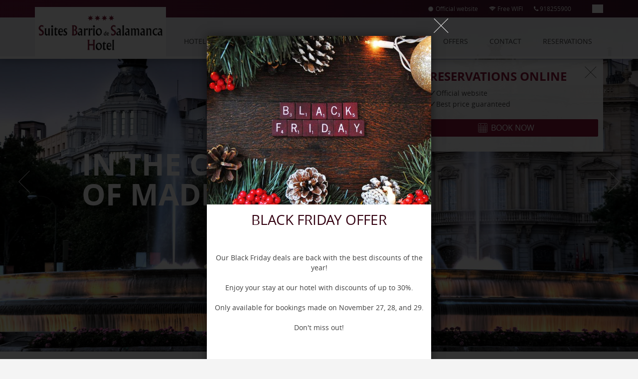

--- FILE ---
content_type: text/html; charset=UTF-8
request_url: https://www.hotelbarriodesalamanca.es/en/
body_size: 26105
content:
  
  






        
        

        <!DOCTYPE html>
        
        <html lang="en" class="smrt-pollock smrt-en  smrt-spbg">
            <head>
                <!-- <S_tpl_pollock_styles -->

<link rel="apple-touch-icon" href="//www.hotelbarriodesalamanca.es/files-sbbasic/sr_hotelbarriodesalamanca_es/logo/_logo-img_hotel-suites-barrio-salamanca-madrid.png">
<link rel="shortcut icon" href="/files/img/pollock-wine/favicon.png">
<link rel="image_src" href="//www.hotelbarriodesalamanca.es/files-sbbasic/sr_hotelbarriodesalamanca_es/logo/_hotel-suites-barrio-salamanca-madrid.png">
<link rel="stylesheet" type="text/css" media="all" href="//d3l592tomi1h4y.cloudfront.net/font-awesome-new/last/stylesheet.min.css?d=2026_01_25">
<link rel="stylesheet" type="text/css" media="all" href="//d3l592tomi1h4y.cloudfront.net/bookassist-icons/last/stylesheet.min.css?d=2026_01_25">
<link rel="stylesheet" type="text/css" media="all" href="//d3l592tomi1h4y.cloudfront.net/fonts/smart-icons/last/stylesheet.min.css?d=2026_01_25">
<link rel="stylesheet" type="text/css" media="all" href="//d3l592tomi1h4y.cloudfront.net/piconsthin-bookassist/last/stylesheet.min.css?d=2026_01_25">
<link rel="stylesheet" type="text/css" media="all" href="//d3l592tomi1h4y.cloudfront.net/jquery.ui/1.11.2/themes/smoothness/jquery-ui.min.css?d=2026_01_25">

<link rel="stylesheet" type="text/css" media="all" href="/fonts/css-font-opensans-regular.css?v=1" />
<link rel="stylesheet" type="text/css" media="all" href="/fonts/css-font-opensans-bold.css?v=1" />

<link href="/pollock/css.css?font_body=opensans-regular&font_title=opensans-bold&font_subtitle=opensans-regular&font_featured=opensans-regular&font_supertitle=opensans-bold&ts=1769296208" rel="stylesheet" type="text/css">
<!--[if IE 9]>
<link href="/pollock/cssie9.css?ts=1769296208" rel="stylesheet" type="text/css">
<![endif]-->
<style>
  /* S_tpl_all_newsletter_module_css Start */
  /* general styles for all */
  .smrt-newsletter-form {
    padding-top: 15px;
    padding-bottom: 15px;
  }

  .smrt-newsletter-form,
  .smrt-newsletter-form h2,
  .smrt-newsletter-form p {
    text-align: center;
  }

  .smrt-newsletter-form .smrt-newsletter-show p,
  .smrt-newsletter-form input:focus,
  .smrt-newsletter-form input {
    color: #ffffff;
  }

  .smrt-newsletter-form .checkbox a:hover {
    cursor: pointer;
    text-decoration: underline;
  }

  .newsletter-inner {
    width: 90%;
    margin: 0 auto;
  }

  .newsletter-inner h2,
  .newsletter-inner p,
  .newsletter-inner .privacy-text,
  .newsletter-inner .newsletter-button,
  .newsletter-inner .checkbox {
    text-align: center;
  }

  .newsletter-titles {
    padding-bottom: 30px;
  }

  .smrt-contact.smrt-form.smrt-newsletter-form form,
  .smrt-contact.smrt-form.smrt-newsletter-form form input {
    background: transparent;
  }

  .smrt-contact.smrt-form.smrt-newsletter-form form input {
    border: 1px solid white;
  }

  .newsletter-inner input::placeholder {
    color: #ffffff;
    opacity: 1;
  }

  .newsletter-inner input:-ms-input-placeholder {
    color: #ffffff;
    opacity: 1;
  }

  .smrt-newsletter-show,
  .smrt-newsletter-show span,
  .smrt-newsletter-show a,
  .smrt-newsletter-show .text-primary {
    color: white;
  }

  .smrt-newsletter-form .help-block {
    color: #fff;
    text-transform: none;
  }

  .smrt-newsletter-form label {
    font-size: 1em;
    font-family: inherit;
    line-height: 21px;
  }

      .smrt-newsletter-form {
      background-color: #6e082a    }

    .newsletter-titles h2,
    .newsletter-titles p,
    .smrt-newsletter-form .checkbox label,
    .smrt-newsletter-form .checkbox label a {
      color: #ffffff    }
  

      .smrt-footer-start .smrt-form.smrt-newsletter-form-link a {
      cursor: pointer;
      display: inline-block;
      padding: 6px 20px;
      color: #6e082a;
      border: 1px solid white;
    }

    .smrt-newsletter-form form button,
    .smrt-newsletter-form form button:hover,
    .smrt-newsletter-form.smrt-newsletter-form-link a {
      background-color: #ffffff;
      color: #6e082a;
    }

    .smrt-newsletter-form .smrt-newsletter-show a.btn {
      border: 1px solid white;
      width: 30%;
      margin: 2rem auto 1rem;
      padding: 6px 20px;
      cursor: pointer;
    }
  /* S_tpl_all_newsletter_module_css End */

*,
:after,
:before {
  box-sizing: border-box;
}
#cookie-container a,
#cookie-container a:active {
  color: #fff;
}
#cookie-container a:hover,
#cookie-container a:visited {
  color: #ddd;
}

#cookie-container {
  /*font-size: 14px;*/
  font-family: Helvetica, sans-serif;
}
#cookie-container hr {
  border: 0;
  height: 2px;
  background-color: #7c7c7c;
  margin: 0 0 2rem;
}
#cookie-container p {
  font-size: 14px;
  line-height: 1.4;
  margin-bottom: 1.5rem;
}

#cookie-bg {
  /*display: none;*/
  width: 100vw;
  height: 100vh;
  background-color: rgba(0,0,0,.5);
}

#cookie-consent {
  background-color: rgba(37, 37, 37, 0.9);
  color: #fff;
  position: fixed;
  top: 0;
  left: 0;
  max-height: 100%;
  overflow-y: auto;
  width: 100%;
  border-bottom: 1px solid #7c7c7c;
}
.ck-btn {
  border: 0;
  border-radius: 0;
  display: inline-block;
  font-weight: 600;
  cursor: pointer;
  text-align: center;
  min-width: 250px;
  vertical-align: middle;
  -webkit-user-select: none;
  -moz-user-select: none;
  -ms-user-select: none;
  user-select: none;
  padding: 0.375rem 3rem;
  outline-color: transparent;
  transition: color 0.15s ease-in-out, background-color 0.15s ease-in-out,
    border-color 0.15s ease-in-out, box-shadow 0.15s ease-in-out;
}
.ck-btn-block {
  display: block;
  width: 100%;
}
.ck-btn-green {
  background-color: #74b34b;
  color: #272727;
}
.ck-btn-green:hover {
  background-color: #8dd95b;
}
.ck-btn-grey {
  background-color: #bfbfbf;
  color: #272727;
}
.ck-btn-grey:hover {
  background-color: #d9d9d9;
}

.ck-category-info {
  position: relative;
  max-width: 570px;
  max-height: 20000px;
  overflow: hidden;
  padding: 1rem;
  -webkit-transition: max-height 1s ease-in-out;
  -moz-transition: max-height 1s ease-in-out;
  -o-transition: max-height 1s ease-in-out;
  -ms-transition: max-height 1s ease-in-out;
  transition: max-height 1s ease-in-out;
}
.ck-category-info.ck-category-closed {
  max-height: 0px;
  overflow: hidden;
}
.ck-category-info-text {
  padding: 0 25px 10px;
}
.ck-close {
  position: absolute;
  right: 0px;
  top: 12px;
  width: 24px;
  height: 24px;
  cursor: pointer;
}
.ck-close:hover {
  opacity: 0.5;
}
.ck-close:before,
.ck-close:after {
  top: 4px;
  position: absolute;
  left: 11px;
  content: ' ';
  height: 17px;
  width: 2px;
  background-color: white;
}
.ck-close:before {
  transform: rotate(45deg);
}
.ck-close:after {
  transform: rotate(-45deg);
}
.ck-column {
  flex-grow: 1;
  flex-shrink: 1;
  flex-basis: 1;
  padding: 0 15px;
}
.ck-container {
  margin: 0 auto;
  max-width: 1280px;
  min-width: 320px;
  padding: 2rem 1rem 0;
}
.ck-container + .ck-container,
hr + .ck-container {
  padding-top: 0;
  padding-bottom: 2rem;
}
.ck-form {
  margin: 2px 0 1rem;
  padding: 0 3rem;
}

.ck-form-check {
  position: relative;
  display: inline-block;
  padding: 0 1rem;
}
.ck-form-check label {
  display: inline;
  margin-bottom: 0;
  color: #fff;
  padding: 0 3px;
}
.ck-form-check-input{
  margin: 3px 3px 3px 4px;
}

.ck-justify-center {
  -webkit-box-pack: center;
  -ms-flex-pack: center;
  justify-content: center;
}
.ck-mt1 {
  margin-top: 1rem;
}
.ck-mt2 {
  margin-top: 2rem;
}
.ck-mt3 {
  margin-top: 3rem;
}
.ck-row {
  display: flex;
  flex-wrap: wrap;
  margin-right: -15px;
  margin-left: -15px;
}
.ck-text-center {
  text-align: center;
}
.ck-text-left {
  text-align: left;
}
.ck-text-right {
  text-align: right;
}
@media screen and (max-width: 768px) {
  .ck-container {
    overflow: auto;
  }
  .ck-column {
    min-width: 100%;
    width: 100%;
    margin: 10px 0;
  }
  .ck-row {
    margin-left: 0;
    margin-right: 0;
  }
  .ck-btn {
    width: 100%;
    padding: 0.7rem 1rem;
  }
  .ck-form-check {
    display: block;
    margin: 2rem 0;
  }
  .ck-close {
    position: relative;
    right: auto;
    top: 12px;
    width: 24px;
    height: 24px;
    display: inline-block;
    margin-bottom: 2rem;
    cursor: pointer;
  }
  .ck-close:before,
  .ck-close:after {
    top: 0px;
    position: absolute;
    left: 11px;
    height: 25px;
  }
}

#ba-edit-cookie {
  cursor: pointer;
  outline: none !important;
}

#cookie-bg-overlay {
  position: fixed;
  width: 100%;
  top: 0;
  z-index: 19999;
}

@media screen and (max-width: 576px) {
  #cookie-consent {
    height: 100%;
  }
}

.cb-transparent {
  height: 100%;
  position: fixed;
  top:0;
  width: 100%;
  z-index:19999
}

.ck-i-icon {
  cursor: pointer;
  margin-left: 5px;
  vertical-align: middle;
}
.ck-i-icon > img {
  width: 14px;
  height: 14px;
}

#cookie-bg-overlay {
  transform: none !important;
  animation: none !important;
}

</style>
<style>
body,
b, strong {
  //font-family: Arial, "gill-sans regular", sans-serif;
}

.smrt-reasons .smrt-reason {
    padding: 10px;
}

h1, .h1 {
  font-size: 30px;
}
.smrt-form .privacy-text label {
    font-size: 0.8em;
}
.logo-pets img {
    max-width: 40px;
    margin-bottom: 20px;
    margin-top: 10px;
}
</style><!-- S_tpl_pollock_styles> -->

                <script>
  // JS content added at the top of each style scripts snippet
  var BA = BA || {};
  BA.account = "Hotel Suites Barrio de Salamanca";

      BA.hotel_id = "2617";
  
  
  BA.guide_id = "100";


  /* #region  Cookie banner */
  // required by cookie banner script
  BA.showBanner = "yes";
  
  BA.userLanguage = "en";

  BA.thirdPartyScriptsURL = "https://www.hotelbarriodesalamanca.es/feed/feed-by-field/?userName=sr_hotelbarriodesalamanca_es&fieldName=F_sbbasic_3rd_scripts&json";
BA.thirdPartyScriptsClasificationUrl = "https://www.hotelbarriodesalamanca.es/feed/feed-by-field/?userName=sr_hotelbarriodesalamanca_es&fieldName=F_sbbasic_3rd_scripts_class&json";
BA.thirdPartyScriptsFunctionsUrl = "https://www.hotelbarriodesalamanca.es/feed/feed-by-field/?userName=sr_hotelbarriodesalamanca_es&fieldName=F_sbbasic_3rd_scripts_fcns";
    BA.cookiePolicyUrl = "/en/privacy-policy/";
    BA.userProperty = "sr_hotelbarriodesalamanca_es";
    BA.jQueryUrl = "//ajax.googleapis.com/ajax/libs/jquery/1.11.2/jquery.min.js";
  BA.i18n = {"messages":{"_empty_":{"plural_form":"nplurals=2; plural=(n != 1)"},"ckbn.cookies_statistics_detail":["These cookies help website owners to understand how visitors interact with websites by collecting and reporting information anonymously such as the pages which you accessed and the links which you clicked on."],"ckbn.OK":["OK"],"ckbn.cookies_preference_detail":["These cookies enable a website to remember information that changes the way the website behaves or looks, like your preferred language, the region that you are in or your login details. Preference cookies are sometimes referred to as Functional cookies."],"ckbn.Policy":["<p>Our website uses cookies to enhance your browsing experience and to deliver content tailored to your needs. By clicking on &apos;Accept All&apos; you agree to the storing of cookies.<br \/>If you wish to amend your cookie settings please click on &apos;Preferences&apos; below. For more information please see our <a href='%1$s' target='_blank'>Privacy Policy<\/a><\/p>"],"ckbn.Preference":["Preference"],"ckbn.Marketing":["Marketing"],"ckbn.Policy_no_gdpr":["<p>Our website uses cookies to enhance your browsing experience and to deliver content tailored to your needs.<br \/>For more information please see our <a href='%1$s' target='_blank'>Privacy Policy<\/a><\/p>"],"ckbn.cookies_necessary_detail":["These cookies are essential to website usability by enabling basic functions like page navigation and access to secure areas of the website. The website cannot function properly without these cookies."],"ckbn.Necessary":["Necessary"],"ckbn.Statistics":["Statistics"],"ckbn.cookies_marketing_detail":["These cookies are used to track visitors across websites and to present users with relevant and engaging ads which may be of interest and to limit the frequency of these ads."],"ckbn.APPLY_SETTINGS":["APPLY SETTINGS"],"ckbn.PREFERENCES":["PREFERENCES"],"ckbn.ACCEPT_ALL":["ACCEPT ALL"]}};
  /* #endregion  Cookie banner */

  /* #region  Google Analytics */
      BA.gaConsent = 1;
    BA.gaWaitForConsent = true;
  
  BA.measurementIds = [{"id":"UA-54645962-1","type":"Universal Analytics","anonymizeIp":false,"BA":false},{"id":"UA-25321856-1","type":"Universal Analytics","anonymizeIp":false,"BA":true},{"id":"G-4CDBK83L99","type":"Analytics 4","anonymizeIp":false,"BA":true},{"id":"G-VGMZTZ4FMN","type":"Analytics 4","anonymizeIp":false,"BA":false}];

  
  /* #endregion  Google Analytics */
</script>

  <script src="https://unpkg.com/ba-js-rt@2.1.8/lib/rt.js"></script>


                <!-- <S_tpl_all_vwo_script !!-->
<!-- S_tpl_all_vwo_script> !!-->

                <!-- <S_sbbasic_v15_bp_styles !!-->
<style>
            
        body.ba-tpl-reservations *,
        body.smrt-tpl-hopper-reservations *,
        body.smrt-tpl-mondrian-reservations *,
        body.smrt-tpl-dali-reservations *,
        body.smrt-tpl-magritte-reservations *,
        body.smrt-tpl-klimt-reservations * { display: none !important; }
        html.smrt-frida .smrt-booking-absolute .form-group { display: none; }
        html.smrt-pollock .smrt-booking-absolute .form-group, .smrt-tpl-pollock-reservations { display: none; }
        html.smrt-hopper .smrt-booking-absolute .form-group { display: none; }
        html.smrt-mondrian .smrt-booking-horizontal-container .smrt-booking-horizontal form { display: none; }
        
                    
            #smrt-booking {
                display: grid;
                grid-row-gap: 20px;
                justify-items: center;
                padding: 10px;
            } 
            
            .smrt-booking-absolute .smrt-booking .text-container h4{
              display: block;  
            }
            
            .smrt-booking-absolute.container-fluid.horizontal #smrt-booking{
                display: grid;
                grid-row-gap: 0px;
                justify-items: center;
                padding: 10px;
                grid-template-columns: auto auto auto;
            }
            
            .smrt-booking-absolute.container-fluid.horizontal #smrt-booking .text-container { place-self: end; }
            .smrt-booking-absolute.container-fluid.horizontal #smrt-booking .button-container{ place-self: center; }
            
            
            
            .button-container{ place-self: center stretch; }
            .text-container{
                place-self: start;
                padding-left: 2.5vw;
            }
            #baBpReasons { 
                padding-top: 10px; 
                line-height: normal;
            }
            
        </style>
<!-- S_sbbasic_v15_bp_styles> !!-->

                
                  
                
                <!--[if lte IE 9]>
                <script type="text/javascript">
                location.href='/en/reservations-old-browsers/';
                </script>
                <![endif]-->
<!-- S_tpl_pollock_head> -->

<!-- <S_tpl_all_metas !!-->
<title>Suites Barrio de Salamanca Hotel, Madrid - Welcome Official Website</title>
<meta charset="UTF-8">
<meta http-equiv="default-style" content="https://www.hotelbarriodesalamanca.es/pollock/css.css">
<meta http-equiv="X-UA-Compatible" content="IE=edge">
<meta name="description" content="Official website of Suites Barrio de Salamanca Hotel Detailed information about offers, customer reviews, services аnd maps of our hotel. Best Price Guaranteed">
<meta name="revisit-after" content="7 days">
<meta name="robots" content="all"><meta http-equiv="X-UA-Compatible" content="IE=edge">
<meta property="og:url" content="https://www.hotelbarriodesalamanca.es/en/home/">
<meta property="og:title" content="Suites Barrio de Salamanca Hotel, Madrid - Welcome Official Website">
<meta property="og:description" content="Official website of Suites Barrio de Salamanca Hotel Detailed information about offers, customer reviews, services аnd maps of our hotel. Best Price Guaranteed">
<meta property="og:image" content="https://www.hotelbarriodesalamanca.es/files-sbbasic/sr_hotelbarriodesalamanca_es/home-cibeles-madrid.jpg?w=1200&h=627">

<meta property="fb:admins" content="hotelbarriodesalamanca">
<meta name="twitter:card" content="summary_large_image">
<meta name="twitter:title" content="Suites Barrio de Salamanca Hotel, Madrid - Welcome Official Website">
<meta name="twitter:description" content="Official website of Suites Barrio de Salamanca Hotel Detailed information about offers, customer reviews, services аnd maps of our hotel. Best Price Guaranteed">
<meta name="twitter:image" content="https://www.hotelbarriodesalamanca.es/files-sbbasic/sr_hotelbarriodesalamanca_es/home-cibeles-madrid.jpg?w=506">

<link rel="alternate" href="https://www.hotelbarriodesalamanca.es/es/" hreflang="x-default" />
<link rel="canonical" href="https://www.hotelbarriodesalamanca.es/en/" />
<link rel="alternate" href="https://www.hotelbarriodesalamanca.es/es/" hreflang="es" />
<link rel="alternate" href="https://www.hotelbarriodesalamanca.es/en/" hreflang="en" />
<!-- S_tpl_all_metas> !!-->

<!-- <S_tpl_all_alerts_popup_styles !!-->

<style>

.alertsPopUp-button {
  position: absolute;
  left:  15px;
  right: auto;
  top:     180px;
  z-index: 5;
}


.alertsPopUp-button > span {
  margin-left: 5px !important;
}
.media-xs .alertsPopUp-button {
  font-size: 80%;
  left:  50%;
  right: auto;
  top:       90px;
  transform: translate3d(-50%,-50%,0);
}
.media-sm .alertsPopUp-button {
  font-size: 80%;
  top:       150px;
}
.media-md .alertsPopUp-button {
  font-size: 80%;
  left:  15px;
  right: 15px;
  top:       120px;
  transform: translate3d(0,0,0);
}
.media-lg .alertsPopUp-button {
  top: 180px;
}

@keyframes alertsPopUp-bounce {
  from,5%,13%,to {
    animation-timing-function: cubic-bezier(0.215, 0.61, 0.355, 1);
    margin-top: 0;
  }
  10%,11% {
    animation-timing-function: cubic-bezier(0.755, 0.05, 0.855, 0.06);
    margin-top: -10px;
  }
  18% {
    animation-timing-function: cubic-bezier(0.755, 0.05, 0.855, 0.06);
    margin-top: -5px;
  }
  20% {
    transition-timing-function: cubic-bezier(0.215, 0.61, 0.355, 1);
    margin-top: 0;
  }
  22% {
    margin-top: -2px;
  }
  25% {
    margin-top: 0;
  }
}

.alertsPopUp-bounce {
  animation: alertsPopUp-bounce 3s infinite;
  animation-delay: 3s;
  transform-origin: center bottom;
}
</style>
<!-- S_tpl_all_alerts_popup_styles> !!-->

<!-- <S_tpl_all_head_analytics !!-->
<script src="https://unpkg.com/ba-js-ga-adapter@0.0.9/dist/ba-js-ga-adapter.umd.js"></script>
<!-- <S_tpl_all_head_analytics !!-->

</head>

<body class="smrt-tpl-pollock smrt-tpl-pollock-index">
		<div id="smrt-top"></div>
	<!-- <S_tpl_pollock_superbgimage -->

<div class="smrt-bullets">
	<div id="smrt-superbgimage">
		<a name="smrt-sbgimg-0" href="/files-sbbasic/sr_hotelbarriodesalamanca_es/home-cibeles-madrid.jpg?w=2048" title="Hotel Suites Barrio de Salamanca | Madrid | In the centre of Madrid"></a><a name="smrt-sbgimg-1" href="/files-sbbasic/sr_hotelbarriodesalamanca_es/hotel_suites_barrio_salamanca_03.jpg?w=2048" title="Hotel Suites Barrio de Salamanca | Madrid | In Barrio Salamanca"></a><a name="smrt-sbgimg-2" href="/files-sbbasic/sr_hotelbarriodesalamanca_es/home-parque-retiro-madrid.jpg?w=2048" title="Hotel Suites Barrio de Salamanca | Madrid | A few walk to Retiro Park"></a><a name="smrt-sbgimg-3" href="/files-sbbasic/sr_hotelbarriodesalamanca_es/hotel_suites_barrio_salamanca_01.jpg?w=2048" title="Hotel Suites Barrio de Salamanca | Madrid | Welcome to"></a><a name="smrt-sbgimg-4" href="/files-sbbasic/sr_hotelbarriodesalamanca_es/hotel_suites_barrio_salamanca_05.jpg?w=2048" title="Hotel Suites Barrio de Salamanca | Madrid | Suites and apartments with facilities"></a><a name="smrt-sbgimg-5" href="/files-sbbasic/sr_hotelbarriodesalamanca_es/hotel_suites_barrio_salamanca_02.jpg?w=2048" title="Hotel Suites Barrio de Salamanca | Madrid | Discover our offers"></a><a name="smrt-sbgimg-6" href="/files-sbbasic/sr_hotelbarriodesalamanca_es/compras-barrio-salamanca-madrid-01.jpg?w=2048" title="Hotel Suites Barrio de Salamanca | Madrid | Welcome to our hotel - 1"></a><a name="smrt-sbgimg-7" href="/files-sbbasic/sr_hotelbarriodesalamanca_es/hotel_suites_barrio_salamanca_04.jpg?w=2048" title="Hotel Suites Barrio de Salamanca | Madrid | Rooms"></a>	</div>
</div>
<div class="smrt-slideshow">
		<a class="smrt-prev hidden-xs" style="display: block;"><i class="fa fa-2x bicon-arrow-angle-left"></i></a>
	<a class="smrt-next hidden-xs" style="display: block;"><i class="fa fa-2x bicon-arrow-angle-right"></i></a>
		<div id="smrt-sbgimg-0" class="smrt-phrase "><div><div class="smrt-hea"><h2>In the centre of Madrid</h2></div></div></div><div id="smrt-sbgimg-1" class="smrt-phrase "><div><div class="smrt-hea"><h2>In Barrio Salamanca</h2></div></div></div><div id="smrt-sbgimg-2" class="smrt-phrase "><div><div class="smrt-hea"><h2>A few walk to Retiro Park</h2></div></div></div><div id="smrt-sbgimg-3" class="smrt-phrase "><div><div class="smrt-hea"><h2>Welcome to</h2></div><div class="smrt-txt">Hotel Barrio de Salamanca</div></div></div><div id="smrt-sbgimg-4" class="smrt-phrase "><div><div class="smrt-hea"><h2>Suites and apartments with facilities</h2></div><div class="smrt-txt">Garage, Wifi, Meeting Rooms</div><div class="smrt-url"><a class="btn btn-default btn-sm" href="/en/services/" title="See Facilities" onclick="baJsGaAdapter.gaBAtr('send', 'event', 'Slide (home) computer', 'CTA Click', 'Suites and apartments with facilities');">See Facilities</a></div></div></div><div id="smrt-sbgimg-5" class="smrt-phrase "><div><div class="smrt-hea"><h2>Discover our offers</h2></div><div class="smrt-url"><a class="btn btn-default btn-sm" href="/en/offers/" title="See Offers" onclick="baJsGaAdapter.gaBAtr('send', 'event', 'Slide (home) computer', 'CTA Click', 'Discover our offers');">See Offers</a></div></div></div><div id="smrt-sbgimg-6" class="smrt-phrase "><div></div></div><div id="smrt-sbgimg-7" class="smrt-phrase "><div><div class="smrt-hea"><h2>Rooms</h2></div><div class="smrt-txt">In unique design</div><div class="smrt-url"><a class="btn btn-default btn-sm" href="/en/rooms/" title="See" onclick="baJsGaAdapter.gaBAtr('send', 'event', 'Slide (home) computer', 'CTA Click', 'Rooms');">See</a></div></div></div>		<div class="smrt-arrow-up-down hidden-xs">
		<div class="col-xs-5 smrt-background left"></div>
		<div class="col-xs-2 smrt-arrow smrt-arrow-down text-center" onclick="javascript: $.scrollTo('.smrt-arrow-up-down', 800);"></div>
		<div class="col-xs-5 smrt-background right"></div>
	</div>
	</div>

<!-- S_tpl_pollock_superbgimage > -->

	<!-- <S_tpl_pollock_header -->
<div class="smrt-header container-fluid">
    <div class="smrt-header-top row hidden-xs smrt-big">
    <div class="container">
      <div class="row">
        <div class="col-xs-12 col-sm-9 col-sm-push-3 col-xl-8 col-xl-push-4 smrt-right">
          <div class="smrt-icons">
            <div class="pull-right smrt-languages">
                                          <a href="/es/" title="Español"><i class="smrt-icon smrt-icon-flag smrt-icon-1x es"></i></a>
                            <a href="/en/" title="English" class="active"><i class="smrt-icon smrt-icon-flag smrt-icon-1x en"></i></a>
                                        </div>
                        <div class="pull-right">
                <a href="tel:918255900" class="btn btn-link btn-xs"><i class="fa fa-phone"></i> 918255900</a>
            </div>
                                    <div class="pull-right">
              <a class="btn btn-link btn-xs"><i class="fa fa-wifi"></i> Free WIFI</a>
            </div>
                        <div class="pull-right">
              <a class="btn btn-link btn-xs"><i class="fa fa-certificate"></i> Official website</a>
            </div>
          </div>
        </div>
      </div>
    </div>
  </div>
  <div class="smrt-header-menu row">
    <div class="container">
      <div class="row">
        <div class="col-xs-12 col-sm-3 col-xl-4 smrt-logo hidden-xs">
          <a href="/en/"><img class="hidden-sm hidden-md hidden-lg hidden-xl" src="//www.hotelbarriodesalamanca.es/files-sbbasic/sr_hotelbarriodesalamanca_es/logo/_logo-xs_hotel-suites-barrio-salamanca-madrid.png" width="200" height="40" alt="Hotel Suites Barrio de Salamanca **** Madrid"><img class="img-responsive" src="//www.hotelbarriodesalamanca.es/files-sbbasic/sr_hotelbarriodesalamanca_es/logo/_hotel-suites-barrio-salamanca-madrid.png" alt="Hotel Suites Barrio de Salamanca **** Madrid"></a>
        </div>
        <nav class="navbar smrt-main-menu col-sm-12 col-md-9 col-xl-8">
          <div class="navbar-header">
            <a class="navbar-brand visible-xs" href="/en/"><img class="img-responsive" src="//www.hotelbarriodesalamanca.es/files-sbbasic/sr_hotelbarriodesalamanca_es/logo/_logo-xs_hotel-suites-barrio-salamanca-madrid.png" width="200" height="40" alt="Hotel Suites Barrio de Salamanca **** Madrid"></a>
            <a class="btn btn-link btn-lg navbar-toggle smrt-top-mobile-button smrt-menu-toggle" data-toggle="collapse" data-target="#smrt-navbar-collapse" aria-expanded="false" role="button"><i class="glyphicon glyphicon-menu-hamburger"></i></a>
          </div>
          <div class="collapse navbar-collapse" id="smrt-navbar-collapse">
            <!-- <S_tpl_pollock_menu -->
<ul class="nav nav-justified">
		                        
                    <li class="smrt-li-left smrt-dropdown taphover"><a href="/en/the-hotel/" title="Hotel">Hotel</a><button class="smrt-dropdown-toggle" data-toggle="smrt-dropdown" aria-expanded="false"><i class="fa fa-angle-down"></i></button>                                <ul class="smrt-dropdown-menu">
                                    
                    <li><a href="/en/services/" title="Facilities">Facilities</a>                                    </li>
                                </ul>
                                </li>
                                        
                    <li class="smrt-li-left smrt-dropdown taphover"><a href="/en/rooms/" title="Rooms">Rooms</a><button class="smrt-dropdown-toggle" data-toggle="smrt-dropdown" aria-expanded="false"><i class="fa fa-angle-down"></i></button>                                <ul class="smrt-dropdown-menu">
                                    
                    <li><a href="/en/doble-standard-room/" title="Doble Standard">Doble Standard</a>                                    </li>
                                        
                    <li><a href="/en/doble-suite-salon/" title="Doble Suite Salon">Doble Suite Salon</a>                                    </li>
                                        
                    <li><a href="/en/junior-suite/" title="Junior Suite">Junior Suite</a>                                    </li>
                                        
                    <li><a href="/en/family-room/" title="Family Room">Family Room</a>                                    </li>
                                        
                    <li><a href="/en/triple-senior/" title="Triple Senior">Triple Senior</a>                                    </li>
                                        
                    <li><a href="/en/suite-room-with-kitchen/" title="Suite Room With Kitchen">Suite Room With Kitchen</a>                                    </li>
                                </ul>
                                </li>
                                        
                    <li class="smrt-li-left"><a href="/en/gallery/" title="Photos">Photos</a>                                    </li>
                                        
                    <li class="smrt-li-left smrt-dropdown taphover"><a href="/en/location/" title="Location">Location</a><button class="smrt-dropdown-toggle" data-toggle="smrt-dropdown" aria-expanded="false"><i class="fa fa-angle-down"></i></button>                                <ul class="smrt-dropdown-menu">
                                    
                    <li><a href="/en/events/" title="Recommendations">Recommendations</a>                                    </li>
                                </ul>
                                </li>
                                        
                    <li class="smrt-li-right"><a href="/en/reviews/" title="Reviews">Reviews</a>                                    </li>
                                        
                    <li class="smrt-li-right"><a href="/en/offers/" title="Offers">Offers</a>                                    </li>
                                        
                    <li class="smrt-li-right"><a href="/en/contact/" title="Contact">Contact</a>                                    </li>
                                        
                    <li class="smrt-li-right"><a class=" btn btn-reservations smrt-booking-button" href="/en/reservations/" title="Reservations">Reservations</a>                                    </li>
                </ul>
<!-- S_tpl_pollock_menu> -->

          </div>
        </nav>
      </div>
    </div>
  </div>
</div>
<!-- S_tpl_pollock_header> -->

	<div class="smrt-main-content container-fluid">
		

		<!-- <S_tpl_pollock_offers -->
        
        
            <div class="smrt-content-offers">
                <div class="row smrt-offers-container">
                    <div class="col-xs-12">
                        <div class="container smrt-content-container">
                            <h2>Special offers</h2>
                            <div class="smrt-carousel-offers smrt-specials">
                                                                        <div>
                                            <div class="smrt-carousel-item 32768">
                                                <div class="smrt-img">
                                                    <img class="img-responsive" src="https://d11awh6qzkjdxh.cloudfront.net/100/2617/es_mad_2617_077_9.jpg?s=1&h=780&w=1200" alt="Hotel Suites Barrio de Salamanca | Madrid | Suite Apartment Special Offer">
                                                </div>
                                                <div class="smrt-info">
                                                    <h3 class="smrt-hea">Suite Apartment Special Offer</h3>
                                                                                                         
                                                        <div class="smrt-price-from">
                                                            <span class="smrt-from">from</span>
                                                            <span class="smrt-price">
                                                                <span class="smrt-coin">&euro;</span><span class="smrt-number">185</span>
                                                            </span>
                                                        </div>
                                                                                                        
                                                    <div class="smrt-url"><a href="/en/reservations/?price_group=32768" class="btn btn-success" onclick="baJsGaAdapter.gaBAtr('send', 'event', 'Offer (home) computer', 'Book now', '32768 - Suite Apartment Special Offer');">Book now</a></div>
                                                </div>
                                            </div>
                                        </div>
                                                                            <div>
                                            <div class="smrt-carousel-item 2097152">
                                                <div class="smrt-img">
                                                    <img class="img-responsive" src="https://d11awh6qzkjdxh.cloudfront.net/100/2617/es_mad_2617_074_11.jpg?s=1&h=780&w=1200" alt="Hotel Suites Barrio de Salamanca | Madrid | Long Stay Offer">
                                                </div>
                                                <div class="smrt-info">
                                                    <h3 class="smrt-hea">Long Stay Offer</h3>
                                                                                                         
                                                        <div class="smrt-price-from">
                                                            <span class="smrt-from">from</span>
                                                            <span class="smrt-price">
                                                                <span class="smrt-coin">&euro;</span><span class="smrt-number">142</span>
                                                            </span>
                                                        </div>
                                                                                                        
                                                    <div class="smrt-url"><a href="/en/reservations/?price_group=2097152" class="btn btn-success" onclick="baJsGaAdapter.gaBAtr('send', 'event', 'Offer (home) computer', 'Book now', '2097152 - Long Stay Offer');">Book now</a></div>
                                                </div>
                                            </div>
                                        </div>
                                                                            <div>
                                            <div class="smrt-carousel-item 4194304">
                                                <div class="smrt-img">
                                                    <img class="img-responsive" src="https://d11awh6qzkjdxh.cloudfront.net/100/2617/es_mad_2617_050_11.jpg?s=1&h=780&w=1200" alt="Hotel Suites Barrio de Salamanca | Madrid | Non Refundable Offer">
                                                </div>
                                                <div class="smrt-info">
                                                    <h3 class="smrt-hea">Non Refundable Offer</h3>
                                                                                                         
                                                        <div class="smrt-price-from">
                                                            <span class="smrt-from">from</span>
                                                            <span class="smrt-price">
                                                                <span class="smrt-coin">&euro;</span><span class="smrt-number">145</span>
                                                            </span>
                                                        </div>
                                                                                                        
                                                    <div class="smrt-url"><a href="/en/reservations/?price_group=4194304" class="btn btn-success" onclick="baJsGaAdapter.gaBAtr('send', 'event', 'Offer (home) computer', 'Book now', '4194304 - Non Refundable Offer');">Book now</a></div>
                                                </div>
                                            </div>
                                        </div>
                                                                </div>
                        </div>
                    </div>
                </div>
            </div>
    <!-- S_tpl_pollock_offers> -->

					<div class="container smrt-content-container">
				<div class="smrt-content row">
											<div class="col-xs-12 col-md-10 col-md-push-1 col-xl-8 col-xl-push-2">
							<h1>Welcome to Barrio de Salamanca Hotel</h1>
						</div>
					
											<div class="col-xs-12 col-md-10 col-md-push-1 col-xl-8 col-xl-push-2 text-center">
							<p>A <strong>hotel</strong> based on the concept of confort, habitability and space. Guests will find in our suites and appartmets a pleasant and cosy atmosphere where design, functionality and a good supply of services predominates destinated to provide you a confortable and relax stay.</p><p><strong>Barrio de Salamanca Suites Hotel</strong> in Madrid offers a wide arrange of services including free wi-fi in the rooms and public areas , parking under a charge, free daily newspapers etc.</p>						</div>
										<div class="clearfix"></div>
																<div class="col-xs-12 col-md-10 col-md-push-1 col-xl-8 col-xl-push-2 text-center smrt-good-to-know">
							<h2 class="text-center smrt-hea">Good to know</h2>
							<p><strong>Check-in:</strong> From 15:00 hours<br/><strong>Check-out:</strong> Until 12:00 hours<br/><strong>Cancellation/prepayment:</strong> Cancellation and prepayment policies vary according to room type.<br/><strong>Indoor Parking: Available:</strong> subject to availability. Daily charge of 22 euros.&nbsp;<br/><strong>Pets Allowed:</strong> Daily charge of 22 euros..</p>						</div>
									</div>

			</div>
		
		
		<!-- <S_tpl_pollock_banners -->
<div class="smrt-content-banners">
		<div class="row smrt-content-banner">
		<div class="col-xs-12">
			<div class="container smrt-content-container">
				<div class="smrt-carousel smrt-specials smrt-carousel-banners">
					<div>
						<div class="smrt-carousel-item">
							<div class="smrt-info">
								<h3 class="smrt-hea">Accommodation
</h3>
								<div class="smrt-txt">In each of our suites and apartments you will find a cozy atmosphere destined to make of your stay, a small sample of relax and rest.
</div>
																<div class="smrt-url"><a href="/en/rooms/
" class="btn btn-primary" data-ga-category="Internal campaigns" data-ga-action="Banner" data-ga-label="Accommodation">See more</a></div>
															</div>
														<div class="smrt-img">
								<img class="img-responsive" src="/files-sbbasic/sr_hotelbarriodesalamanca_es/barrio-salamanca-banner1.jpg?w=1200&h=780" alt="Hotel Suites Barrio de Salamanca | Madrid | Accommodation
">
							</div>
													</div>
					</div>
				</div>
			</div>
		</div>
	</div>
			<div class="row smrt-content-banner">
		<div class="col-xs-12">
			<div class="container smrt-content-container">
				<div class="smrt-carousel smrt-specials smrt-carousel-banners">
					<div>
						<div class="smrt-carousel-item">
														<div class="smrt-img">
								<img class="img-responsive" src="/files-sbbasic/sr_hotelbarriodesalamanca_es/barrio-salamanca-banner2.jpg?w=1200&h=780" alt="Hotel Suites Barrio de Salamanca | Madrid | Where we are?
">
							</div>
														<div class="smrt-info">
								<h3 class="smrt-hea">Where we are?
</h3>
								<div class="smrt-txt">We offer the perfect location for you.  In the Barrio de Salamanca, where you can take a look at its designer fashion stores and the most sophisticated places.
</div>
																<div class="smrt-url"><a href="/en/location/
" class="btn btn-primary" data-ga-category="Internal campaigns" data-ga-action="Banner" data-ga-label="Where we are?">See more</a></div>
															</div>
						</div>
					</div>
				</div>
			</div>
		</div>
	</div>
	</div>
<!-- S_tpl_pollock_banners> -->

		<!-- <S_tpl_pollock_reviews -->
<div class="smrt-content-reviews"><div class="col-xs-12"><div class="container smrt-reviews-container"><span class="hidden-xs hidden-sm hidden-md hidden-lg hidden-xl"><span>Hotel Suites Barrio de Salamanca</span><span>4.74</span><span>5</span><span>0</span><span>50</span></span><h3>What our guests say</h3><div class="smrt-carousel smrt-reviews">	<div class="smrt-pin smrt-review row"><span class="hidden-xs hidden-sm hidden-md hidden-lg hidden-xl"><span>5/5</span><span>5</span><span>0</span></span><div class="col-xs-12 col-md-10 col-md-push-1 col-xl-8 col-xl-push-2">"<span>Everyone at the hotel made our stay truly welcoming. They took great care of our family during our international trip. It felt as it was a home away from home. Thank you very much for everything. On our next trip to Spain, we will plan to stay at this hotel</span>"<div class="smrt-date"><span>Hotel guest</span> <span>24-Apr-2025</span></div></div><span class="hidden-xs hidden-sm hidden-md hidden-lg hidden-xl"><span>Bookassist</span></span></div>	<div class="smrt-pin smrt-review row"><span class="hidden-xs hidden-sm hidden-md hidden-lg hidden-xl"><span>5/5</span><span>5</span><span>0</span></span><div class="col-xs-12 col-md-10 col-md-push-1 col-xl-8 col-xl-push-2">"<span>We did just great </span>"<div class="smrt-date"><span>Debbie Findlay </span> <span>11-Apr-2025</span></div></div><span class="hidden-xs hidden-sm hidden-md hidden-lg hidden-xl"><span>Bookassist</span></span></div>	<div class="smrt-pin smrt-review row"><span class="hidden-xs hidden-sm hidden-md hidden-lg hidden-xl"><span>5/5</span><span>5</span><span>0</span></span><div class="col-xs-12 col-md-10 col-md-push-1 col-xl-8 col-xl-push-2">"<span>The hotel was really well maintained, and the room was spacious and so comfortable.  The location is perfect with restaurants galore, all within walking distance.  The breakfast was plentiful with plenty of choices and very polite and efficient staff.  I will return!</span>"<div class="smrt-date"><span>Timothy Long</span> <span>9-Jun-2024</span></div></div><span class="hidden-xs hidden-sm hidden-md hidden-lg hidden-xl"><span>Bookassist</span></span></div>	<div class="smrt-pin smrt-review row"><span class="hidden-xs hidden-sm hidden-md hidden-lg hidden-xl"><span>3/5</span><span>5</span><span>0</span></span><div class="col-xs-12 col-md-10 col-md-push-1 col-xl-8 col-xl-push-2">"<span>Nice hotel, super-friendly staff, great breakfast, good location. I give it only a rating of three stars because the bed was terrible - both small and uncomfortable - shaped like a bath tub... We didn&#039;t get much sleep during our stay.</span>"<div class="smrt-date"><span>Hotel guest</span> <span>1-Jan-2024</span></div></div><span class="hidden-xs hidden-sm hidden-md hidden-lg hidden-xl"><span>Bookassist</span></span></div>	<div class="smrt-pin smrt-review row"><span class="hidden-xs hidden-sm hidden-md hidden-lg hidden-xl"><span>3/5</span><span>5</span><span>0</span></span><div class="col-xs-12 col-md-10 col-md-push-1 col-xl-8 col-xl-push-2">"<span>Very clean rooms.  Nice staff.  Good facilities and amenities in room.  Good location.  Room.  Decor a little tired.  Quite expensive.</span>"<div class="smrt-date"><span>Hotel guest</span> <span>23-Oct-2023</span></div></div><span class="hidden-xs hidden-sm hidden-md hidden-lg hidden-xl"><span>Bookassist</span></span></div></div><a href="/en/reviews/" class="btn btn-link btn-sm" title="Customer reviews">Read more opinions</a></div></div><div class="clearfix"></div></div><!-- S_tpl_pollock_reviews> -->


		<!-- <S_tpl_pollock_3_reasons -->
<div class="smrt-content-reasons">
	<div class="row smrt-reasons-container">
		<div class="col-xs-12">
			<div class="container smrt-content-container">
				<div class="row smrt-reasons">
										<div class="col-xs-12 col-sm-4 smrt-reason smrt-reason-1">
						<div style="background-image:url(/files-sbbasic/sr_hotelbarriodesalamanca_es/barrio-salamanca-usp1.jpg?w=447&h=345)" class="smrt-haspic">
							<h4>In one of the main shopping areas of Madrid, Barrio de Salamanca. <br>Two steps from Serrano Street.</h4>
						</div>
					</div>
															<div class="col-xs-12 col-sm-4 smrt-reason smrt-reason-2">
						<div style="background-image:url(/files-sbbasic/sr_hotelbarriodesalamanca_es/barrio-salamanca-usp2.jpg?w=447&h=345)" class="smrt-haspic">
							<h4>We offer private parking and shuttle service to the airport</h4>
						</div>
					</div>
															<div class="col-xs-12 col-sm-4 smrt-reason smrt-reason-3">
						<div style="background-image:url(/files-sbbasic/sr_hotelbarriodesalamanca_es/barrio-salamanca-usp3.jpg?w=447&h=345)" class="smrt-haspic">
							<h4>Free wifi: Guests consistently rate the WiFi as excellent</h4>
						</div>
					</div>
										<div class="clearfix"></div>
				</div>
			</div>
		</div>
	</div>
</div>
<!-- S_tpl_pollock_3_reasons> -->

		<!-- <S_tpl_pollock_footer -->
<div class="smrt-content-footer">
  <div class="col-xs-12 smrt-footer-start text-center">
    <div class="container">
      <!-- <S_tpl_all_newsletter_module -->
      <!-- if options was to show newsletter form we print the form below -->
              <div class="smrt-contact smrt-form smrt-newsletter-form">
          <div class="row newsletter-titles">
            <div class="col-sm-12">
                              <h2>Newsletter</h2>
                                        </div>
          </div>
          <div class="row smrt-newsletter-show"></div>
          <div class="newsletter-inner">
            <form method="post" class="newsletter-form smrt-newsletter-hide">
              <input type="hidden" id="form_subject_newsletter" name="form_subject" value="Newsletter">
              <input type="hidden" id="form_subject_u_newsletter" name="form_subject_u" value="Newsletter">
              <input type="hidden" id="form_show_newsletter" name="form_show" value="smrt-newsletter-show">
              <input type="hidden" id="form_hide_newsletter" name="form_hide" value="smrt-newsletter-hide">
              <div class="row justify-content-center smrt-newsletter-fields ">
                <div class="form-group smrt-title sr-only">
                  <label for="newsletter_title">title</label>
                  <input type="text" class="form-control" id="newsletter_title" name="title">
                  <label for="newsletter_form_id">form id</label>
                  <input type="text" class="form_id form-control" id="newsletter_form_id" name="form_id">
                </div>
                                  <div class="form-group col-12 col-md-6 col-lg-4">
                    <label class="sr-only" for="lbl_form_field_name_newsletter">Your name *</label>
                    <input type="text" class="form-control required" id="lbl_form_field_name_newsletter" name="lbl_form_field_name" placeholder="Your name*" required>
                  </div>
                                <div class="form-group col-12 col-md-6 col-lg-4 ">
                  <label class="sr-only" for="lbl_form_field_email_newsletter">Your e-mail *</label>
                  <input type="email" class="form-control required email" id="lbl_form_field_email_newsletter" name="lbl_form_field_email" placeholder="Your e-mail*" required>
                </div>
                <div class="form-group smrt-btn text-right col-12 col-md-6 col-lg-4">
                  <button type="submit" class="btn btn-block" id="smrt-submit-newsletter-form">
                    <span lang="en">Subscribe</span>                  </button>
                </div>
                                <fieldset class="col-sm-12 checkbox ">
                  <legend class="sr-only">Disclaimer</legend>
                  <label class="form-group" for="smrt-newsletter-disclaimer">
                    <input id="smrt-newsletter-disclaimer" type="checkbox" class="required disclaimer mr-2" name="validate">
                    <span>
                      <a href="/en/privacy-policy/#" target="_blank">Accept site conditions</a> *
                    </span>
                  </label>
                </fieldset>
              </div>
            </form>
          </div>
        </div>
        <!-- if the option is to show a linkoff we print the following code -->
      <!-- S_tpl_all_newsletter_module> -->

      <div class="row smrt-footer-boxes">
                <div class="col-xs-12 col-md-6 col-lg-4">
          <div class="smrt-map-canvas" id="smrt-map-canvas" data-map="true">
            <div id="smrt-map"></div>
          </div>
        </div>
                <div class="col-xs-12 col-md-6 col-lg-4">
          <div class="smrt-footer-box">
            <div class="smrt-footer-box-inner smrt-address">
              <div class="smrt-address-name">
                <h4>Hotel Suites Barrio de Salamanca ****</h4>
              </div>
              <div class="smrt-address-address">
                <a><span>General Oraa, 17</span>, <span>28006</span> <span>Madrid</span> (<span>Spain</span>)</a>
              </div>
              <div class="smrt-address-contact">
                <a href="tel:918255900">Tel.:<span>918255900</span></a><br class="visible-xs">
                <a href="mailto:info@hotelbarriodesalamanca.es" class="smrt-pointer smrt-break-all">Email</a>
              </div>
            </div>
          </div>
        </div>
        <div class="col-xs-12 col-lg-4">
                  <div class="smrt-footer-box">
            <div class="smrt-footer-box-inner smrt-footer-menu">
              <!-- <S_tpl_pollock_footer_menu -->
<ul class="list-unstyled list-inline">
	                        
                    <li class="smrt-li-left"><a href="/en/sitemap/" title="Sitemap">Sitemap</a>                                    </li>
                                        
                    <li class="smrt-li-left"><a href="/en/disclaimer/" title="Legal warning">Legal warning</a>                                    </li>
                                        
                    <li class="smrt-li-left"><a href="/en/privacy-policy/" title="Privacy policy">Privacy policy</a>                                    </li>
                                        
                    <li class="smrt-li-right"><a href="/en/booking-conditions/" title="Best price guaranteed">Best price guaranteed</a>                                    </li>
                                        
                    <li class="smrt-li-right"><a href="/en/cookies-policy/" title="Cookies Policy">Cookies Policy</a>                                    </li>
                <li class="smrt-li-right"><a title="Cookie Preferences" href id="ba-edit-cookie">Cookie Preferences</a></li></ul>
<!-- S_tpl_pollock_footer_menu> -->

                            <div class="smrt-address-social">
                <!-- <S_tpl_pollock_social_buttons -->
  <a data-ga-category="Social media" data-ga-action="Facebook" title="Facebook" href="https://www.facebook.com/hotelbarriodesalamanca" class="btn btn-link btn-xs btn-facebook smrt-pointer"><i class="fa fa-facebook fa-lg"><span class="sr-only">Facebook</span></i></a>
    <a data-ga-category="Social media" data-ga-action="Twitter" title="Twitter" href="https://twitter.com/HotelBSalamanca" class="btn btn-link btn-xs btn-twitter smrt-pointer"><i class="fa fa-twitter fa-lg"><span class="sr-only">Twitter</span></i></a>
    <a data-ga-category="Social media" data-ga-action="Instagram" title="Instagram" href="https://instagram.com/hotelbarriodesalamanca" class="btn btn-link btn-xs btn-instagram smrt-pointer"><i class="fa fa-instagram fa-lg"><span class="sr-only">Instagram</span></i></a>
    <a data-ga-category="Social media" data-ga-action="Youtube" title="Youtube" href="https://www.youtube.com/HotelBarrioSalamanca" class="btn btn-link btn-xs btn-youtube smrt-pointer"><i class="fa fa-youtube fa-lg"><span class="sr-only">YouTube</span></i></a>
    <a data-ga-category="Social media" data-ga-action="Tripadvisor" title="Tripadvisor" href="https://www.tripadvisor.com/Hotel_Review-g187514-d249007-Reviews-Suites_Barrio_de_Salamanca_Hotel-Madrid.html Para habilitar la compatibilidad con lectores de pantalla, pulsa ⌘+Opción+Z. Para obtener información acerca de las combinaciones de teclas, pulsa ⌘barra diagonal..html" class="btn btn-link btn-xs btn-tripadvisor smrt-pointer"><i class="fa fa-tripadvisor fa-lg"><span class="sr-only">TripAdvisor</span></i></a>
  <!-- S_tpl_pollock_social_buttons> -->
              </div>
                          </div>
          </div>
        </div>
              </div>
          </div>

    <a href="https://bookassist.org" title="Made with love by Bookassist" target="_blank" class="smrt-credits">Made with <i class="fa fa-heart-o"></i> by Bookassist</a>
  </div>
</div>
<!-- S_tpl_pollock_footer> -->


	</div>
	<!-- <S_tpl_all_footer_buttons !!-->
<div class="smrt-footer-buttons smrt-show visible-xs"><div class="btn-group btn-group-justified btn-group-sm"><a  href="/en/"  class="btn btn-info"><span class="picons picons-home"></span><br>Home</a><a  href="tel:918255900" onclick="baJsGaAdapter.gaBAtr('send', 'event', 'Direct contact', 'Telephone', 'home');" class="btn btn-info"><span class="picons picons-telephone-call"></span><br>Contact</a><a  href="/en/location/"  class="btn btn-info"><span class="picons picons-pin-2"></span><br>Location</a><a  href="/en/offers/"  class="btn btn-info"><span class="picons picons-tag-price"></span><br>Offers</a><a id="smrt-booking-button" href="/en/reservations/"  class="btn btn-booking"><span class="picons picons-calendar-2"></span><br>Reservations</a></div></div>
<!-- S_tpl_all_footer_buttons> !!-->

	<!-- <S_tpl_pollock_booking -->

  <div class="smrt-booking-absolute container-fluid" id="smrt-booking-wrapper">
    <div class="container">
            <div class="  smrt-booking col-sm-5 col-sm-push-7 col-md-4 col-md-push-8 col-lg-4 col-lg-push-8 col-xl-3 col-xl-push-9" id="smrt-booking">
        <span id="smrt-booking-button-close"><i class="fa bicon-math-multiply"></i></span>
        <h4>Reservations online</h4>
        <form method="get">
          <div class="form-group col-sm-6">
            <label for="smrt-arrival">Check-in</label>
            <input type="text" class="form-control input datepicker smrt-arrival" name="smrt-arrival" id="smrt-arrival">
          </div>
          <div class="form-group col-sm-6">
            <label for="smrt-departure">Check-out</label>
            <input type="text" class="form-control input datepicker smrt-departure" name="smrt-departure" id="smrt-departure">
          </div>
                                <div class="form-group col-sm-6">
              <label for="smrt-room">Select</label>
              <select class="form-control smrt-room" name="smrt-room" id="smrt-room">
                <option value="">All</option>
                                    <option value="32">Double Room</option>
                                    <option value="64">Junior Suite Room</option>
                                    <option value="128">Suite Room</option>
                                    <option value="256">Family Suite Room</option>
                                    <option value="1024">Triple Suite Room</option>
                                    <option value="2048">Suite Apartment Room</option>
                              </select>
            </div>
                    <div class="form-group col-sm-6 smrt-promo">
            <label for="smrt-promocode">Promo code</label>
            <input type="text" id="smrt-promocode" class="form-control input smrt-promo" name="smrt-promocode" placeholder="Promo code" value="">
          </div>
          <div class="form-group smrt-btn">
            <button type="button" class="btn btn-info btn-block smrt-book-now">Book now</button>
          </div>
                            </form>
              </div>
    </div>
  </div>

  
<!-- S_tpl_pollock_booking> -->

	<!-- <S_tpl_all_alerts_popup_modal !!-->
<!-- S_tpl_all_alerts_popup_modal> !!-->

	<!-- <S_tpl_pollock_scripts -->

<script>
  // GET IE VERSION START
  function getIEVersion() {
    var agent = navigator.userAgent;
    var reg = /MSIE\s?(\d+)(?:\.(\d+))?/i;
    var matches = agent.match(reg);
    if (matches != null) {
      return {
        major: matches[1],
        minor: matches[2]
      };
    };
    return {
      major: "-1",
      minor: "-1"
    }
  }
  var ie_version = getIEVersion();
  var is_ie10 = ie_version.major == 10;
  // GET IE VERSION END
</script>
<script>
  window.jQuery || document.write('<script src="//ajax.googleapis.com/ajax/libs/jquery/1.11.2/jquery.min.js" /><\/script>')
</script>
<script src="//d3l592tomi1h4y.cloudfront.net/jquery.ui/1.11.2/jquery-ui.min.js"></script>
<script src="//d3l592tomi1h4y.cloudfront.net/bootstrap/3.0.3/js/bootstrap.min.js"></script>

<script src="https://player.vimeo.com/api/player.js"></script>
<script src="/shared-styles-templates/content-blocks-vimeo.js?v=1.0"></script>
<!--<script src="/shared-styles-templates/intersection-observer.js?v=2.0"></script>-->

 
  <script type="text/javascript"> 
    var reservationsURL = 'reservations'; 
    </script>
  <script src="/shared-styles-templates/smart-bp-integration.js?v=1.1"></script> 
<script type="text/javascript"> 
  (function($){    
      $(window).load(function() {$.getScript('/shared-styles-templates/intersection-observer.js?v=2.1');});
  })(jQuery);    
</script>


<script>
  var styleName = 'pollock';
  (function () {

  /**
   * function to check if a cookie is set
   * @param name The name of the cookie
   * @returns boolean, true if the cookie is set
   */
  function getCookie(name) {
    var dc = document.cookie;
    var prefix = name + "=";
    var begin = dc.indexOf("; " + prefix);
    if (begin == -1) {
      begin = dc.indexOf(prefix);
      if (begin != 0) return null;
    } else {
      begin += 2;
      var end = document.cookie.indexOf(";", begin);
      if (end == -1) {
        end = dc.length;
      }
    }
    // because unescape has been deprecated, replaced with decodeURI

    if (decodeURI(dc.substring(begin + prefix.length, end)) == null) {
      return false;
    } else {
      return true;
    }
  }

  /**
   * function to check if the device is a touch device such as mobiles and tablets
   * @returns boolean
   */
  function isTouchDevice() {
    return ("ontouchstart" in window || navigator.maxTouchPoints > 0 || navigator.msMaxTouchPoints > 0);
  }

  var cbLaunched = false;

  /**
   * Function to load the cookie banner script
   */

  function loadCookieBanner() {
    // Variable to check if the cookie banner was already launched
    cbLaunched = true;

    var cbScript = document.createElement("script");
    cbScript.src = 'https://unpkg.com/ba-js-cookie-banner@3.0.3/dist/ba-js-cookie-banner.umd.js'; 
    
    if(typeof styleName !== 'undefined'){
      var googleConsentAllowedStyles = ["frida","klee","klimt","picasso","pollock","warhol"];
      var cookieBannerVersion = googleConsentAllowedStyles.some(sub => styleName.includes(sub)) ? "3.2.1" : "3.0.3";
      cbScript.src = 'https://unpkg.com/ba-js-cookie-banner@'+cookieBannerVersion+'/dist/ba-js-cookie-banner.umd.js'; 
    }
    
    document.body.appendChild(cbScript);
    cbScript.addEventListener("load", function () {
      // Check if it's a touch device such as mobiles and tablets
      if (isTouchDevice()) {
        // remove the transparent layer blocking the screen
        transparentLayer.remove();
      }
    });
    if (!getCookie("cookie-consent")) {
      // Remove the events that were listening to the user's interation
      document.removeEventListener("mouseover", loadCookieBanner);
      document.removeEventListener("scroll", loadCookieBanner);
      document.removeEventListener("wheel", loadCookieBanner);
      document.removeEventListener("keydown", loadCookieBanner);
    }
  }

  if (isTouchDevice()) {
    // Create a transparent layer to block interaction
    var transparentDiv = document.createElement("div");
    transparentDiv.className = "cb-transparent";
    transparentDiv.setAttribute("id", "cb-transparent");
    document.body.appendChild(transparentDiv);

    var transparentLayer = document.getElementById("cb-transparent");

    if (!getCookie("cookie-consent")) {
      // When the transparent layer is clicked, the cookie banner is triggered
      transparentLayer.addEventListener("click", loadCookieBanner);
    }
  }

  if (!getCookie("cookie-consent")) {
    // Adding some events listeners
    if (!isTouchDevice()) {
      document.addEventListener("mouseover", loadCookieBanner);
    }
    document.addEventListener("scroll", loadCookieBanner);
    document.addEventListener("wheel", loadCookieBanner);
    document.addEventListener("keydown", loadCookieBanner);

    // The cookie banner is lauched after six seconds if the user has not interacted with the site
    setTimeout(function () {
      if (!cbLaunched) {loadCookieBanner();}
    }, 6000);
  } else {loadCookieBanner();}
})();

</script>
  <script src="/pollock/js-events-move.js"></script>
  <script src="/pollock/js-superbgimage.js"></script>
  <script src="/pollock/js-touch-swipe.js"></script>
<script src="/pollock/js-slick.js"></script>
<script src="/pollock/js-scrollto.js"></script>
<script src="/pollock/js-pinterest.js"></script>

<!-- <script src="https://maps.googleapis.com/maps/api/js?language=en&amp;key=AIzaSyB58tfykE0kuENNwV6fsVmCFIrM9W08mxw"></script> -->

<script>
  //------ LOCATION MAP START
  //Function to detect if the maps
  var mapCounter = 0;

  function isMapIntoView() {

    function getMapClusterScript() {
      if (is_ie10 != true) {$.getScript("//d3l592tomi1h4y.cloudfront.net/markerclusterer/google-maps-v3/markerclusterer.js");}
    };

    $.when(
      $.getScript("https://maps.googleapis.com/maps/api/js?language=en&key=AIzaSyB58tfykE0kuENNwV6fsVmCFIrM9W08mxw&callback=Function.prototype"),
       $.Deferred(function(deferred) {$(deferred.resolve);})
    ).done(function() {

      //call initialize common script            
      $.getScript('/shared-styles-templates/initMap.min.js?v=1.3.1').done(function () {

        //call for parsing php vars to js for being used on initMaps.js
          const templateName = 'pollock';
  const isRTL = 0;
  const MAPSETTINGS = "''";
  const isHotelGroup = false;
  const contentWidth = '100%';

  const HOBJECT = {
    name : 'Hotel Suites Barrio de Salamanca',
    category : '****',
    address : 'General Oraa, 17',
    postalCode : '28006',
    city : 'Madrid',
    country : 'Spain',
    phone : '918255900',
    email : 'info@hotelbarriodesalamanca.es',
    locationZoom : 16,
    latitude : '40.4363',
    longitude : '-3.68573',
    email : 'info@hotelbarriodesalamanca.es',
  };

  let mapSetupData = {
    hotel: HOBJECT,
    language: 'en',
    mapPin : '/files/img/pollock-wine/map-pointer.png',
    templateName: 'home',
    styleName: 'pollock'
  };
  
  const oldTemplates = ['picasso','warhol','klee'];
  if(!oldTemplates.includes(templateName)){
    mapSetupData['mapSettings'] = isValidJSONString(MAPSETTINGS) ? MAPSETTINGS : {};}

  
const groupList = [{"master":null,"languages":[],"mappin":null,"template":null,"templateColor":null,"domain":null,"name":"","category":null,"address":"","postalCode":null,"city":"","country":"","phone":null,"email":null,"locationZoom":15,"latitude":null,"longitude":null,"author":null}];

        const poiSize = 40;
        let clusterStyles= {};
        if (is_ie10 != true) {
          clusterStyles = [{
            width: poiSize,
            height: poiSize,
            url: getGoogleClusterInlineSvg('#8a1538'),
            textColor: '#ffffff',
            textSize: 16
          },
          {
            width: poiSize,
            height: poiSize,
            url: getGoogleClusterInlineSvg('#6e082a'),
            textColor: '#ffffff',
            textSize: 16
          },
          {
            width: poiSize,
            height: poiSize,
            url: getGoogleClusterInlineSvg('#000000'),
            textColor: '#ffffff',
            textSize: 16
          },
          {
            width: poiSize,
            height: poiSize,
            url: getGoogleClusterInlineSvg('#ffffff'),
            textColor: '#000000',
            textSize: 16
          }
          //up to 5
          ];
        }

        //call initialize common script            
        let mapOptions = {};

        if(!isHotelGroup){
          
            const templateName = 'pollock';
  const isRTL = 0;
  const MAPSETTINGS = "''";
  const isHotelGroup = false;
  const contentWidth = '100%';

  const HOBJECT = {
    name : 'Hotel Suites Barrio de Salamanca',
    category : '****',
    address : 'General Oraa, 17',
    postalCode : '28006',
    city : 'Madrid',
    country : 'Spain',
    phone : '918255900',
    email : 'info@hotelbarriodesalamanca.es',
    locationZoom : 16,
    latitude : '40.4363',
    longitude : '-3.68573',
    email : 'info@hotelbarriodesalamanca.es',
  };

  let mapSetupData = {
    hotel: HOBJECT,
    language: 'en',
    mapPin : '/files/img/pollock-wine/map-pointer.png',
    templateName: 'home',
    styleName: 'pollock'
  };
  
  const oldTemplates = ['picasso','warhol','klee'];
  if(!oldTemplates.includes(templateName)){
    mapSetupData['mapSettings'] = isValidJSONString(MAPSETTINGS) ? MAPSETTINGS : {};}

  
const groupList = [{"master":null,"languages":[],"mappin":null,"template":null,"templateColor":null,"domain":null,"name":"","category":null,"address":"","postalCode":null,"city":"","country":"","phone":null,"email":null,"locationZoom":15,"latitude":null,"longitude":null,"author":null}];

          mapOptions = {
            mapTypeControlOptions: { position: google.maps.ControlPosition.RIGHT_BOTTOM },
            zoomControlOptions: { style: google.maps.ZoomControlStyle.SMALL, position: google.maps.ControlPosition.RIGHT_BOTTOM }
          };
          //call initialize initMap.min.js functions
          initialize({...mapSetupData,mapId:"smrt-map",isRtl:false,poiSize:poiSize,mapOptions,styleName:'pollock',clusterStyles});

        } else {
          mapOptions = {
            mapTypeControlOptions: { position: google.maps.ControlPosition.RIGHT_BOTTOM },
            zoomControlOptions: { style: google.maps.ZoomControlStyle.SMALL, position: google.maps.ControlPosition.RIGHT_BOTTOM }
          }
          //call initializeGroup initMap.min.js functions
          initializeGroup({...mapSetupData,mapId:"smrt-map",isRtl:false,poiSize,groupList,mapOptions,styleName:'pollock',clusterStyles});
        }
      });
    });

    mapCounter++;
  };
  //------ LOCATION MAP END
</script>

<script>
  // ****************************************** //
  //  GET IE VERSION                          * //
  // ****************************************** //

  function GetIEVersion() {
    var sAgent = window.navigator.userAgent;
    var Idx = sAgent.indexOf("MSIE");

    // If IE, return version number.
    if (Idx > 0) {
      return parseInt(sAgent.substring(Idx + 5, sAgent.indexOf(".", Idx)));
    }

    // If IE 11 then look for Updated user agent string.
    else if (!!navigator.userAgent.match(/Trident\/7\./)) {
      return 11;
    } else {
      return 0; //It is not IE
    }
  }


      // ****************************************** //
    // BOOKING FORM               * //
    // ****************************************** //

    var be_top = false;

          $('.smrt-booking-button').click(function(e) {
        e.preventDefault();
        $('.smrt-booking').slideToggle();
        $('html').not('.media-xs').find('.smrt-booking').addClass('smrt-activated');
        $('.smrt-booking-absolute').toggleClass('smrt-visible');
        $('.smrt-booking-absolute .smrt-booking').toggleClass('smrt-visible');
      });
    
    // footer buttons
    
    $(document).on('click', '#smrt-booking-button-close', function() {
      console.log('click!');
      $('#smrt-booking').slideToggle();
      $('html').not('.media-xs').find('.smrt-booking').addClass('smrt-activated');
      $('.smrt-booking-absolute').toggleClass('smrt-visible');
      $('.smrt-booking-absolute .smrt-booking').toggleClass('smrt-visible');
    });


    $(window).bind('resizeEnd', function() {
      if (SB.media != 'xs') {$('#smrt-booking').show();}
    });


  

  
  // ****************************************** //
  // CHECK POSITIONS              * //
  // ****************************************** //

  var lastScrollTop = 0;
  var marginScroll = 150;
  // console.log("doc height: " + $(document).height());
  $(window).scroll(function(event) {

    var st = $(this).scrollTop();
          mc = $('.smrt-main-content').offset().top;


      if (mc - st < 350) {
        $('html.smrt-spbg #smrt-booking-wrapper').not('.smrt-activated').addClass('horizontal');
        // $('html.smrt-spbg').not('.media-xs').find('.smrt-booking').not('.smrt-activated').slideUp();
      } else {
        $('html.smrt-spbg #smrt-booking-wrapper').not('.smrt-activated').removeClass('horizontal');
        //  $('html.smrt-spbg').not('.media-xs').find('.smrt-booking').not('.smrt-activated').slideDown();
      }


              // FOOTER BUTTONS
      if (st > marginScroll) {
        if (st > lastScrollTop) {
          if (st > $(document).height() - $(window).height() - marginScroll) {
            $('.media-xs .smrt-footer-buttons').addClass('smrt-show');
          } else {
            $('.media-xs .smrt-footer-buttons').removeClass('smrt-show');
          }
        } else {
          $('.media-xs .smrt-footer-buttons').addClass('smrt-show');
        }
        lastScrollTop = st;
      } else {
        $('.media-xs .smrt-footer-buttons').addClass('smrt-show');
      }
      });


  function BrowserDetection() {
    //Check if browser is IE or not
    if (navigator.userAgent.search("MSIE") >= 0) {$("html").addClass("ie");}
    //Check if browser is IE 11
    else if (!!navigator.userAgent.match(/Trident\/7\./)) {$("html").addClass("ie11");}
    //Check if browser is Chrome or not
    else if (navigator.userAgent.search("Chrome") >= 0) {$("html").addClass("chrome");}
    //Check if browser is Firefox or not
    else if (navigator.userAgent.search("Firefox") >= 0) {$("html").addClass("firefox");}
    //Check if browser is Safari or not
    else if (navigator.userAgent.search("Safari") >= 0 && navigator.userAgent.search("Chrome") < 0) {$("html").addClass("safari");}
    //Check if browser is Opera or not
    else if (navigator.userAgent.search("Opera") >= 0) {$("html").addClass("opera");} else {$("html").addClass("other");}
  }
</script>
<!--[if !IE 9]><!-->
<script>
  $(document).ready(function() {

    // ****************************************** //
    // PINTEREST GRID             * //
    // ****************************************** //
          if ($('.smrt-pinterest').length > 0) {
        var break_points_arr = [{
          n_cols: 3,
          w: 1400
        }, {
          n_cols: 3,
          w: 992
        }, {
          n_cols: 2,
          w: 768
        }, {
          n_cols: 1,
          w: 400
        }];
        defineSBPinterestGrid('.smrt-pinterest', break_points_arr, 30, 30, 30); // ('div affected', breakpoints, padding, margin-bottom, section margin-bottom)
      }
      });
</script>
<!--<![endif]-->
<script>
  $(document).ready(function() {

    // COINS
    $(".smrt-coin").text(function() {
      return $(this).text().replace("GBP", "");
    });
    $(".smrt-coin").text(function() {
      return $(this).text().replace(" ", "");
    });
    BrowserDetection();

    
          // ****************************************** //
      // SUPERBGIMAGE               * //
      // ****************************************** //

      var default_transition = 1; // 0-none, 1-fade, 2-slide down, 3-slide left, 4-slide top, 5-slide right, 6-blind horizontal, 7-blind vertical, 90-slide right/left, 91-slide top/down (only 1-fade allows tinyscrollbar)

      // PRELOAD FIRST IMAGE BEFORE EXECUTE SUPERBGIMAGE
      if ($('#smrt-superbgimage a').length > 1) {
        var superbgimage_first_one = new Image();
        superbgimage_first_one.onload = function() {$('#smrt-superbgimage').superbgimage();}
        superbgimage_first_one.src = $('#smrt-superbgimage a:first').attr('href');
      }

      // SLIDESHOW
      function ba_superbgimage_hide(img) {
        superbgimageActive = jQuery("#smrt-superbgimage a.activeslide").attr("name");
        if ($(".smrt-slideshow .smrt-phrase[id=" + superbgimageActive + "]").length > 0) {
          jQuery(".smrt-slideshow .smrt-phrase > div").removeClass('smrt-active');
          jQuery(".smrt-slideshow .smrt-phrase[id=" + superbgimageActive + "] > div").addClass('smrt-unactive');
          jQuery(".smrt-slideshow .smrt-phrase[id=" + superbgimageActive + "]").fadeOut();
        }
        // jQuery(".smrt-slideshow").fadeOut();
      }

      function ba_superbgimage_show(img) {
        superbgimageActive = jQuery("#smrt-superbgimage a.activeslide").attr("name");
        if ($(".smrt-slideshow .smrt-phrase[id=" + superbgimageActive + "]").length > 0) {
          jQuery(".smrt-slideshow .smrt-phrase > div").removeClass('smrt-unactive');
          jQuery(".smrt-slideshow .smrt-phrase[id=" + superbgimageActive + "]").fadeIn('slow').css('display', 'table');
          // jQuery(".smrt-slideshow .smrt-phrase > div .smrt-txt").css({'padding':'100px 0 0'});
          setTimeout(function() {
            jQuery(".smrt-slideshow .smrt-phrase[id=" + superbgimageActive + "] > div").addClass('smrt-active');
          }, 100);
        }
        if (GetIEVersion() === 11) {$(window).trigger('resize');}
        jQuery(".smrt-slideshow").fadeIn('slow');
        $.fn.superbgimage.options = {
          transition: default_transition
        };
      }

      if ($('#smrt-superbgimage a').length > 1) {
        // Options for SuperBGImage // If there are more than 1 photo > slideshow
        $.fn.superbgimage.options = {
          inlineMode: 1, // 0-resize to browser size, 1-do not resize to browser-size
          preload: 0, // 0-none, 1-preload images
          slideshow: 1, // 0-none, 1-autostart slideshow
          slide_interval: 7500, // interval for the slideshow
          speed: 500, // function-callback hide image
          transition: default_transition,
          onShow: ba_superbgimage_show, // function-callback show image
          onHide: ba_superbgimage_hide // function-callback hide image
        };

        $('.smrt-prev').click(function() {$('#thumbs').prevSlide();});
        $('.smrt-next').click(function() {$('#thumbs').nextSlide();});

        function superbgSwipeStatus(event, phase, direction, distance) {
          //If we are moving before swipe, and we are going Lor R in X mode, or U or D in Y mode then drag.
          if (phase == "move" && (direction == "left" || direction == "right")) {
            var duration = 0;

            if (direction == "left") {
              $.fn.superbgimage.options = {
                transition: 3
              };
              $('#thumbs').nextSlide();

            } else if (direction == "right") {
              $.fn.superbgimage.options = {
                transition: 5
              };
              $('#thumbs').prevSlide();
            }
          }
        }
        var superbgSwipeOptions = {
          allowPageScroll: "vertical",
          swipeStatus: superbgSwipeStatus
        }
        $(function() {
          slideshow = $('.smrt-slideshow')
          slideshow.swipe(superbgSwipeOptions);
        });
      } else {
        // Options for SuperBGImage // If there is only 1 photo > no slideshow
        $.fn.superbgimage.options = {
          inlineMode: 1, // 0-resize to browser size, 1-do not resize to browser-size
          slideshow: 0, // 0-none, 1-autostart slideshow
          onShow: ba_superbgimage_show, // function-callback show image
        };
        $('#smrt-superbgimage').delay(10000).superbgimage();
      }
      // $('#superbgimage').addClass('smrt-superbg');
    
    // ****************************************** //
    // SLICK                  * //
    // ****************************************** //

    // CAROUSEL
    $('.smrt-carousel').slick({
      // centerMode: true,
      // centerPadding: '30px',
      adaptiveHeight: true,
      infinite: true,
      slidesToShow: 1,
      slidesToScroll: 1,
      dots: true,
    });

    // CONTENT BLOCKS CAROUSEL
    $('.smrt-blocks-carousel').slick({
      // centerMode: true,
      // centerPadding: '30px',
      adaptiveHeight: false,
      lazyLoad: 'ondemand',
      infinite: true,
      slidesToShow: 1,
      slidesToScroll: 1,
      arrows: false,
      dots: true,
    });

    // CAROUSEL OFFERS
    $('.smrt-carousel-offers').slick({
      // centerMode: true,
      // centerPadding: '30px',
      adaptiveHeight: true,
      infinite: true,
      slidesToShow: 1,
      slidesToScroll: 1,
      speed: 1000,
              autoplay: true,
            dots: true
    });
    
    //SLICK CONTENT BLOCK / FEATURED BANNERS CAROUSEL START
          if($('.smrt-cb-carousel').length){ // loads slick carousel if .smrt-cb-carousel class is present in pages
        $('.smrt-cb-carousel').slick({
          rtl: false,
          adaptiveHeight: true,
          infinite: true,
          slidesToShow: 1,
          dots: true,
          arrows: true
        });
      }

      if($('.smrt-fb-carousel').length){ // loads slick carousel if .smrt-fb-carousel class is present in pages
        $('.smrt-fb-carousel').slick({
          rtl: false,
          adaptiveHeight: true,
          infinite: true,
          slidesToShow: 1,
          dots: true,
          arrows: true
        });
      }
        //SLICK CONTENT BLOCK / FEATURED BANNERS CAROUSEL END

    // ****************************************** //
    // EXTERNAL LINKS             * //
    // ****************************************** //
    function BA_targetBlank(element) {
      title = "(opens in new window)";
      if ($(element).attr('title') != undefined && $(element).attr('title') != "(opens in new window)") {
        title = $(element).attr('title') + ' ' + title;
      }
      $(element).attr('title', title);
      if ($(element).attr('target') == '' || $(element).attr('target') == undefined) {
        $(element).attr('target', '_blank');
      }
    }
    // DOCS
    $('a[href$=".doc"]').each(function() {
      $(this).prepend('<i class="fa fa-fw fa-file-word-o sb-file-doc"></i>');
      BA_targetBlank($(this));
    });
    $('a[href$=".docx"]').each(function() {
      $(this).prepend('<i class="fa fa-fw fa-file-word-o sb-file-doc"></i>');
      BA_targetBlank($(this));
    });
    $('a[href$=".rtf"]').each(function() {
      $(this).prepend('<i class="fa fa-fw fa-file-word-o sb-file-doc"></i>');
      BA_targetBlank($(this));
    });
    $('a[href$=".DOC"]').each(function() {
      $(this).prepend('<i class="fa fa-fw fa-file-word-o sb-file-doc"></i>');
      BA_targetBlank($(this));
    });
    $('a[href$=".DOCX"]').each(function() {
      $(this).prepend('<i class="fa fa-fw fa-file-word-o sb-file-doc"></i>');
      BA_targetBlank($(this));
    });
    $('a[href$=".RTF"]').each(function() {
      $(this).prepend('<i class="fa fa-fw fa-file-word-o sb-file-doc"></i>');
      BA_targetBlank($(this));
    });
    // PDF
    $('a[href$=".pdf"]').each(function() {
      $(this).prepend('<i class="fa fa-fw fa-file-pdf-o sb-file-pdf"></i>');
      BA_targetBlank($(this));
    });
    $('a[href$=".PDF"]').each(function() {
      $(this).prepend('<i class="fa fa-fw fa-file-pdf-o sb-file-pdf"></i>');
      BA_targetBlank($(this));
    });
    // POWERPOINT
    $('a[href$=".pps"]').each(function() {
      $(this).prepend('<i class="fa fa-fw fa-file-powerpoint-o sb-file-pps"></i>');
      BA_targetBlank($(this));
    });
    $('a[href$=".ppsx"]').each(function() {
      $(this).prepend('<i class="fa fa-fw fa-file-powerpoint-o sb-file-pps"></i>');
      BA_targetBlank($(this));
    });
    $('a[href$=".ppt"]').each(function() {
      $(this).prepend('<i class="fa fa-fw fa-file-powerpoint-o sb-file-pps"></i>');
      BA_targetBlank($(this));
    });
    $('a[href$=".pptx"]').each(function() {
      $(this).prepend('<i class="fa fa-fw fa-file-powerpoint-o sb-file-pps"></i>');
      BA_targetBlank($(this));
    });
    $('a[href$=".PPS"]').each(function() {
      $(this).prepend('<i class="fa fa-fw fa-file-powerpoint-o sb-file-pps"></i>');
      BA_targetBlank($(this));
    });
    $('a[href$=".PPSX"]').each(function() {
      $(this).prepend('<i class="fa fa-fw fa-file-powerpoint-o sb-file-pps"></i>');
      BA_targetBlank($(this));
    });
    $('a[href$=".PPT"]').each(function() {
      $(this).prepend('<i class="fa fa-fw fa-file-powerpoint-o sb-file-pps"></i>');
      BA_targetBlank($(this));
    });
    $('a[href$=".PPTX"]').each(function() {
      $(this).prepend('<i class="fa fa-fw fa-file-powerpoint-o sb-file-pps"></i>');
      BA_targetBlank($(this));
    });
    // EXCEL
    $('a[href$=".xls"]').each(function() {
      $(this).prepend('<i class="fa fa-fw fa-file-excel-o sb-file-xls"></i>');
      BA_targetBlank($(this));
    });
    $('a[href$=".xlsx"]').each(function() {
      $(this).prepend('<i class="fa fa-fw fa-excel-o sb-file-xls"></i>');
      BA_targetBlank($(this));
    });
    $('a[href$=".XLS"]').each(function() {
      $(this).prepend('<i class="fa fa-fw fa-file-excel-o sb-file-xls"></i>');
      BA_targetBlank($(this));
    });
    $('a[href$=".XLSX"]').each(function() {
      $(this).prepend('<i class="fa fa-fw fa-excel-o sb-file-xls"></i>');
      BA_targetBlank($(this));
    });
    // ZIP
    $('a[href$=".zip"]').each(function() {
      $(this).prepend('<i class="fa fa-fw fa-file-zip-o sb-file-zip"></i>');
      BA_targetBlank($(this));
    });
    $('a[href$=".rar"]').each(function() {
      $(this).prepend('<i class="fa fa-fw fa-file-zip-o sb-file-zip"></i>');
      BA_targetBlank($(this));
    });
    $('a[href$=".ace"]').each(function() {
      $(this).prepend('<i class="fa fa-fw fa-file-zip-o sb-file-zip"></i>');
      BA_targetBlank($(this));
    });
    $('a[href$=".bzip"]').each(function() {
      $(this).prepend('<i class="fa fa-fw fa-file-zip-o sb-file-zip"></i>');
      BA_targetBlank($(this));
    });
    $('a[href$=".gzip"]').each(function() {
      $(this).prepend('<i class="fa fa-fw fa-file-zip-o sb-file-zip"></i>');
      BA_targetBlank($(this));
    });
    $('a[href$=".ZIP"]').each(function() {
      $(this).prepend('<i class="fa fa-fw fa-file-zip-o sb-file-zip"></i>');
      BA_targetBlank($(this));
    });
    $('a[href$=".RAR"]').each(function() {
      $(this).prepend('<i class="fa fa-fw fa-file-zip-o sb-file-zip"></i>');
      BA_targetBlank($(this));
    });
    $('a[href$=".ACE"]').each(function() {
      $(this).prepend('<i class="fa fa-fw fa-file-zip-o sb-file-zip"></i>');
      BA_targetBlank($(this));
    });
    $('a[href$=".BZIP"]').each(function() {
      $(this).prepend('<i class="fa fa-fw fa-file-zip-o sb-file-zip"></i>');
      BA_targetBlank($(this));
    });
    $('a[href$=".GZIP"]').each(function() {
      $(this).prepend('<i class="fa fa-fw fa-file-zip-o sb-file-zip"></i>');
      BA_targetBlank($(this));
    });
    // EXTERNAL URL
    var myURL = location.protocol + '//' + location.hostname;
    var urlMobile = 'm.bookassist.com';
    $('a[href^="//"]').not('a.btn-booking-frame').not('[href^="javascript"]').not('[href^="' + urlMobile + '"]').not('[href^="' + myURL + '"]').each(function() {BA_targetBlank($(this));});
    // $('a[href^="http://"]').not('[href^="javascript"]').not('[href^="'+urlMobile+'"]').not('[href^="'+myURL+'"]').each(function(){BA_targetBlank($(this));});
    // $('a[href^="https://"]').not('[href^="javascript"]').not('[href^="'+urlMobile+'"]').not('[href^="'+myURL+'"]').each(function(){BA_targetBlank($(this));});


    // BOOKING_ENGINE (yes)

    
    // ****************************************** //
    // CALENDAR                 * //
    // ****************************************** //

    // process ALL found calendars in page
    $('.smrt-form').each(function() {
      var $calendar = $(this);
      var $calendar_date = $calendar.find('.datepicker.smrt-date');

      // In a form we can find different calendars with different setups
      $calendar_date.each(function() {

        // In the custom forms, by using the data-min-date parameter
        // we can specify the minDate in the calendar
        if ($(this).attr('data-min-date') && $(this).attr('data-min-date') == 'null') { // There is no initial date
          minDateValue = null;
        } else if ($(this).attr('data-min-date') && $(this).attr('data-min-date') != '0') { // check if there is a date set for the calendar
          minDateValue = $(this).attr('data-min-date');
          minDateValue = new Date(minDateValue);
        } else { // for the rest of the cases, the initial date is the current day
          minDateValue = "0"
        };

        // In the custom forms, by using the data-min-date parameter
        // we can specify the minDate in the calendar
        if ($(this).attr('data-max-date') && $(this).attr('data-max-date') != 'null') { // check if there is a date set for the calendar
          maxDateValue = $(this).attr('data-max-date');
          maxDateValue = new Date(maxDateValue);
        } else { // for the rest of the cases, the initial date is the current day
          maxDateValue = null;
        };

        $(this).datepicker({
            minDate: minDateValue,
            maxDate: maxDateValue,
            dateFormat: "dd M yy",
            closeText: "Close",
            currentText: "",
            firstDay: 0,
            nextText: " >>",
            prevText: "<< ",
            monthNames: ["January", "February", "March", "April", "May", "June", "July", "August", "September", "October", "November", "December"],
            monthNamesShort: ["Jan", "Feb", "Mar", "Apr", "May", "Jun", "Jul", "Aug", "Sep", "Oct", "Nov", "Dec"],
            dayNames: ["Sun", "Mon", "Tue", "Wed", "Thu", "Fri", "Sat"],
            dayNamesShort: ["Sun", "Mon", "Tue", "Wed", "Thu", "Fri", "Sat"],
            dayNamesMin: ["Sun", "Mon", "Tue", "Wed", "Thu", "Fri", "Sat"],
            isRTL: false,
            onSelect: function(selectedDate) {
              // Removes previous error message on date selection
              if (typeof $.validator === 'function') {$(this).valid();}
            }
          })
          .on('focus', function() {$(this).trigger('blur');});
      });
    });


    
      // process ALL found calendars in bookings
      $('.smrt-booking').each(function() {

        var $calendar = $(this);
                var $calendar_arrival_and_departure = $calendar.find('.datepicker.smrt-arrival, .datepicker.smrt-departure');
        var $calendar_arrival = $calendar.find('.datepicker.smrt-arrival');
        var $calendar_departure = $calendar.find('.datepicker.smrt-departure');
        var $calendar_room = $calendar.find('select.smrt-room');
        var $calendar_pack = $calendar.find('input.smrt-room');
        var $calendar_special = $calendar.find('input.smrt-pricegroup');
        var $calendar_promo = $calendar.find('input.smrt-promo');

        $calendar_arrival.datepicker({
          minDate: "0",
          dateFormat: "dd M yy",
          closeText: "Close",
          currentText: "",
          firstDay: 1,
          nextText: " >>",
          prevText: "<< ",
          monthNames: ["January", "February", "March", "April", "May", "June", "July", "August", "September", "October", "November", "December"],
          monthNamesShort: ["Jan", "Feb", "Mar", "Apr", "May", "Jun", "Jul", "Aug", "Sep", "Oct", "Nov", "Dec"],
          dayNames: ["Sun", "Mon", "Tue", "Wed", "Thu", "Fri", "Sat"],
          dayNamesShort: ["Sun", "Mon", "Tue", "Wed", "Thu", "Fri", "Sat"],
          dayNamesMin: ["Sun", "Mon", "Tue", "Wed", "Thu", "Fri", "Sat"],
          isRTL: false,
          onSelect: function(selectedDate) {
            // Removes previous error message on date selection
            if (typeof $.validator === 'function') {$(this).valid();}
          },
          onClose: function() {
            var minDate = $calendar_arrival.datepicker('getDate');
            if (minDate) {
              minDate.setDate(minDate.getDate() + 1);
            }
            $calendar_departure.datepicker('option', 'minDate', minDate || 1).on('focus', function() {$(this).trigger('blur');}); // Date + 1 or tomorrow by default
          }
        }).on('focus', function() {$(this).trigger('blur');});
        $calendar_departure.datepicker({
            minDate: "1",
            dateFormat: "dd M yy",
            closeText: "Close",
            currentText: "",
            firstDay: 1,
            nextText: " >>",
            prevText: "<< ",
            monthNames: ["January", "February", "March", "April", "May", "June", "July", "August", "September", "October", "November", "December"],
            monthNamesShort: ["Jan", "Feb", "Mar", "Apr", "May", "Jun", "Jul", "Aug", "Sep", "Oct", "Nov", "Dec"],
            dayNames: ["Sun", "Mon", "Tue", "Wed", "Thu", "Fri", "Sat"],
            dayNamesShort: ["Sun", "Mon", "Tue", "Wed", "Thu", "Fri", "Sat"],
            dayNamesMin: ["Sun", "Mon", "Tue", "Wed", "Thu", "Fri", "Sat"],
            isRTL: false,
            onSelect: function(selectedDate) {
              // Removes previous error message on date selection
              if (typeof $.validator === 'function') {$(this).valid();}
            }
          })
          .on('focus', function() {$(this).trigger('blur');});
        var today = new Date();
        var tomorrow = new Date(today.getTime() + (24 * 60 * 60 * 1000));
        $calendar_arrival.datepicker("setDate", today);
        $calendar_departure.datepicker("setDate", tomorrow);
        try {
          if (localStorage.sb_calendar_now) {
            if ($.now() < parseInt(localStorage.sb_calendar_now) + (3600 * 1000)) { // 3h
                            if (localStorage.wd_calendar_date_in != "" && localStorage.wd_calendar_date_out != "") {
                var arrival_date = new Date(Number(localStorage.wd_calendar_date_in));
                var departure_date = new Date(Number(localStorage.wd_calendar_date_out));
                $calendar_arrival.datepicker("setDate", arrival_date);
                $calendar_departure.datepicker("setDate", departure_date);
              }
              if (localStorage.sb_calendar_room) {
                $calendar_room.find('option').filter(function() {
                  //may want to use $.trim in here
                  return $(this).val() == localStorage.sb_calendar_room;
                }).prop('selected', true);
              }
              $('.panel.smart-plain').show();
              $('.panel.smart-mini').hide();
            } else {
                            localStorage.wd_calendar_date_in = '';
              localStorage.wd_calendar_date_out = '';
              localStorage.sb_calendar_room = '';
              $('.panel.smart-plain').hide();
              $('.panel.smart-mini').show();
            }
          }
        } catch (error) {}

        $calendar.find('.smrt-book-now').click(function(e) {
          var f_arrival = $calendar_arrival.datepicker("getDate");
          var f_departure = $calendar_departure.datepicker("getDate");
          $calendar_arrival.datepicker({
            dateFormat: "dd M yy"
          });
                    localStorage.wd_calendar_date_in = f_arrival.getTime();
          localStorage.wd_calendar_date_out = f_departure.getTime();
          localStorage.sb_calendar_room = $calendar_room.val();
          localStorage.sb_calendar_now = $.now();

          var corp = false;
          if ($(this).hasClass('btn-corporate')) {
                        var bookingPage = '/en/corporate-reservations/';
            corp = true;
          } else {
            var bookingPage = '/en/reservations/';
          }

          var queryStr = '';
                    queryStr += 'date_in=' + sb_createURLDate(f_arrival);
          queryStr += '&date_out=' + sb_createURLDate(f_departure);
          queryStr += '&ms_in=' + f_arrival.getTime();
          queryStr += '&ms_out=' + f_departure.getTime();
          if ($calendar_room.length > 0 && $calendar_room.val() != '') {
            queryStr += '&price_group=' + $calendar_room.val();
          }
          if ($calendar_pack.length > 0 && $calendar_pack.val() != '') {
            queryStr += '&price_group=' + $calendar_pack.val();
          }
          if ($calendar_special.length > 0 && $calendar_special.val() != '') {
            queryStr += '&price_group=' + $calendar_special.val();
          }
          if ($calendar_promo.length > 0 && $calendar_promo.val() != '') {
            queryStr += '&promo_code=' + $calendar_promo.val();
          }
          if (corp == true) {
            queryStr += '&action=clogin';
          }
                    document.location.href = bookingPage + '?' + queryStr;
        });
      });
      });

  function sb_createURLDate(fecha) {
    return fecha.getFullYear() + "-" + sb_dos_cifras(fecha.getMonth() + 1) + "-" + sb_dos_cifras(fecha.getDate());
  }

  function sb_dos_cifras(valor) {
    var resp = (Number(valor) <= 9) ? '0' + valor : valor;
    return resp;
  }

  function createDateFormParam(date_parm) {
    var ta = date_parm.split("-");
    return new Date(Number(ta[0]), Number(ta[1]) - 1, Number(ta[2]));
  }

  function sb_from_get_to_calendar(valor) {
    var temp_arr = valor.split("-");
    return new Date()
  }

  $(window).resize(function() {
    if (this.resizeTO) clearTimeout(this.resizeTO);
    this.resizeTO = setTimeout(function() {$(this).trigger('resizeEnd');}, 200);
    SB.mediaCalculate();
  });

  $(window).scroll(function(event) {});


  // ****************************************** //
  // MEDIA                  * //
  // ****************************************** //

  // ADD SOME CLASSES TO HTML TAG (.mobile / .media-xl|.media-lg|.media-md|.media-sm|.media-xs / .portrait|.landscape)
  var SB = SB || {};
  SB.mobile = false;
  SB.media = null;
  SB.orientation = 'landscape';
  SB.mediaCalculate = function() {
    // MOBILE
    if (navigator.appVersion.indexOf("Mobile") > -1) {
      SB.mobile = true;
      $('html').addClass('mobile');
    }
    // WIDTH
    if (window.matchMedia("(min-width: 1400px)").matches || $(window).width() > 1400) {
      if (SB.media != 'xl') {
        $('html').trigger('mediaXl');
        SB.media = 'xl';
      }
    } else if (window.matchMedia("(min-width: 1200px)").matches || $(window).width() > 1200) {
      if (SB.media != 'lg') {
        $('html').trigger('mediaLg');
        SB.media = 'lg';
      }
    } else if (window.matchMedia("(min-width: 992px)").matches || $(window).width() > 992) {
      if (SB.media != 'md') {
        $('html').trigger('mediaMd');
        SB.media = 'md';
      }
    } else if (window.matchMedia("(min-width: 768px)").matches || $(window).width() > 768) {
      if (SB.media != 'sm') {
        $('html').trigger('mediaSm');
        SB.media = 'sm';
      }
    } else {
      if (SB.media != 'xs') {
        $('html').trigger('mediaXs');
        SB.media = 'xs';
      }
    }
    // ORIENTATION
    $('html').removeClass('media-xl').removeClass('media-lg').removeClass('media-md').removeClass('media-sm').removeClass('media-xs').addClass('media-' + SB.media);
    if (typeof window.orientation === 'undefined' || Math.abs(window.orientation) === 90) {
      if (SB.orientation != 'landscape') {
        $('html').trigger('landscape');
        SB.orientation = 'landscape';
      }
    } else {
      if (SB.orientation != 'portrait') {
        $('html').trigger('portrait');
        SB.orientation = 'portrait';
      }
    }
    $('html').removeClass('portrait').removeClass('landscape').addClass(SB.orientation);

    /* EDITING OTHER ELEMENTS THAN HTML */
    // MAIN MENU
    $('.smrt-main-menu .nav').removeClass('navbar-nav').addClass('nav-justified');
    $('.media-xs .smrt-main-menu .nav').removeClass('nav-justified').addClass('navbar-nav');

    /*$('.smrt-main-menu .nav li ul li.active').parent().parent().addClass('active');*/
    $('.smrt-main-menu .nav li ul li.active').parents("li").addClass('active');


    // BOOKING ENGINE
    $('.smrt-booking-absolute').removeClass('smrt-booking-fixed');
    $('html.smrt-spbg').not('.media-xs').find('.smrt-booking.smrt-down').not('.smrt-activated').slideDown();
    $('.media-xs .smrt-booking-absolute').addClass('smrt-booking-fixed');
    $('.media-xs .smrt-booking-fixed .smrt-booking').not('.smrt-visible').hide();

          $('.smrt-booking-absolute .smrt-booking .smrt-book-now').addClass('btn-success').removeClass('btn-info');
      $('.media-xs .smrt-booking-fixed .smrt-booking .smrt-book-now').addClass('btn-info').removeClass('btn-success');
    
          // FOOTER BUTTONS
      $('.smrt-footer-buttons').removeClass('smrt-show');
      $('.media-xs .smrt-footer-buttons').addClass('smrt-show');
      };

  
    // MENU FOR XS SIZES
    (function($) {
      $('[data-toggle=smrt-dropdown]').on('click', function(event) {
        if (SB.media == "xs") {
          event.preventDefault();
          event.stopPropagation();
          $(this).parent().siblings().removeClass('open');
          $(this).parent().toggleClass('open');
        }
      })
    })(jQuery);


  setTimeout(function() {
    SB.mediaCalculate();
      }, 50);
  // SB.mediaCalculate();



  // ****************************************** //
  // COOKIES                  * //
  // ****************************************** //
      (function() {
      var cookie_name = 'smrt_pollock_cookie_policy_100_2617';
      /*
      $(function() {
      if (!getCookie(cookie_name)) {
      $('body').prepend('<div class="smrt-ncookies-alert small container-fluid"><div class="alert alert-dismissable alert-danger">Cookies help us deliver our services. By using our services, you agree to our use of cookies.<br class="visible-xs visible-sm"> <a class="alert-link" href="/en/privacy-policy/">See our Privacy Policy for details about cookies and how to opt out.</a> <a class="btn btn-success btn-xs smrt-cookies-close" data-dismiss="alert" type="button">Ok</a></div></div>');
      }
      $('.smrt-ncookies-alert .smrt-cookies-close').click(function() {
      setCookie(cookie_name, true, 365);
      $('.smrt-ncookies-alert').fadeOut();
      });
      });
      */

      function setCookie(name, value, expiration_days) {
        var exdate = new Date();
        exdate.setDate(exdate.getDate() + expiration_days);
        var c_value = escape(value) + ((expiration_days == null) ? '' : '; path=/; expires=' + exdate.toUTCString());
        document.cookie = name + '=' + c_value;
      }

      function getCookie(name) {
        var c_value = document.cookie;
        var c_start = c_value.indexOf(' ' + name + '=');
        if (c_start == -1) {
          c_start = c_value.indexOf(name + '=');
        }
        if (c_start == -1) {
          c_value = null;
        } else {
          c_start = c_value.indexOf('=', c_start) + 1;
          var c_end = c_value.indexOf(';', c_start);
          if (c_end == -1) {
            c_end = c_value.length;
          }
          c_value = unescape(c_value.substring(c_start, c_end));
        }
        return c_value;
      }
    }());
</script>


<!-- SETS DEFAULT VALUES FOR THE FORM ELEMENTS: START-->
<script>
  (function() {
    var presetDefaults = document.getElementsByClassName('default-set');
    for (var i = 0; i < presetDefaults.length; i++) {
      var el = presetDefaults[i];
      var defaultValue = el.getAttribute('data-default');
      switch (el.tagName) {
        case 'SELECT':
          for (var j = 0; j < el.options.length; j++) {
            if (el.options[j].value === defaultValue) {
              el.options[j].defaultSelected = true;
              el.value = defaultValue;
              break;
            }
          }
          break;
        case 'INPUT':
        case 'TEXTAREA':
          el.value = defaults;
          break;
      }
    }
  })();
</script>
<!-- SETS DEFAULT VALUES FOR THE FORM ELEMENTS: END-->
  <script src="//d3l592tomi1h4y.cloudfront.net/jquery.validation/1.11.1/dist/jquery.validate.min.js"></script>
  
  <script>
    // <S_tpl_all_newsletter_module_js

    

    // SEND NEWSLETTER FORM
    // Configuration for the jQuery Validator: https://jqueryvalidation.org/
    $('.smrt-newsletter-form form').validate({
      errorClass: 'error help-block  text-left ',
      errorElement: 'div',
      errorPlacement: function (error, element) {
        var id = 'x' + Math.random().toString().substr(2, 5);
        var parent = element.closest('.form-group');
        $(element).attr('aria-invalid', true).attr('aria-describedBy', id);
        $(error).attr('id', id);

        $('.error', parent).remove();
        error.appendTo(parent);
      },
      highlight: function(element) {$(element).closest('.form-group').addClass('has-error');},
      unhighlight: function (element) {
        var parent = $(element).closest('.form-group');
        $(parent).find('.error.help-block').remove();
        $(parent).removeClass('has-error');
      },
      submitHandler: function() {smrt_form_newsletter_submit();}
    });

    function smrt_form_newsletter_submit() {
      $('.form_id').val("eDFZcU51bXpIMDJrYmlQT21xSk5KL1M1VUhUa3pnOFg0R3BCYzdvWHh4bkxWY3ZlRXJxVmNSU3FHTm1sM1FydA==");
      $('#smrt-submit-newsletter-form:not(.no-label)').text('Sending...');
      $('#smrt-submit-newsletter-form.no-label').append('<span class="fa fa-spinner fa-spin fa-2x fa-fw"></span>');
      $('#smrt-submit-newsletter-form.no-label').addClass('smrt-loading');
      $('#smrt-submit-newsletter-form').attr('disabled', true);

      // TODO: append loader on waiting when there is no label on submit form
      var data = $(".smrt-newsletter-form form").serialize();
      $.ajax({
        type: 'POST',
        url: "/en/",
        data: data,
        dataType: 'script'
      })
      .fail(function (jqXHR, textStatus, errorThrown) {
        console.log(errorThrown, jqXHR);
      });
      return false;
    };

// S_tpl_all_newsletter_module_js>

    /*#region VALIDATE FORMS */
    // INSERT EACH FIELD YOU WANT AND ADD A CLASS FOR ANY VALIDATION CASE
    // VALIDATION VALID CLASSES FOR INPUTS, TEXTAREAS, SELECTS, ETC.
    // required - Makes the element required.
    // remote - Requests a resource to check the element for validity.
    // minlength - Makes the element require a given minimum length.
    // maxlength - Makes the element require a given maxmimum length.
    // rangelength - Makes the element require a given value range.
    // min - Makes the element require a given minimum.
    // max - Makes the element require a given maximum.
    // range - Makes the element require a given value range.
    // email - Makes the element require a valid email
    // url - Makes the element require a valid url
    // date - Makes the element require a date.
    // dateISO - Makes the element require an ISO date.
    // number - Makes the element require a decimal number.
    // digits - Makes the element require digits only.
    // creditcard - Makes the element require a credit card number.
    // equalTo - Requires the element to be the same as another one

    $('.smrt-form form').not('.smrt-form.smrt-form-promoform form, .smrt-form.smrt-newsletter-form form').validate({
      errorClass: 'error help-block text-danger',
      errorElement: 'div',
      errorPlacement: function(error, element) {
        var id = 'x' + Math.random().toString().substr(2, 5);
        $(element).attr('aria-invalid', true).attr('aria-describedBy', id);
        $(error).attr('id', id);
        var parent = $(element).closest('.form-group');
        $('.error', parent).remove();
        error.appendTo(parent);
      },
      highlight: function(element) {$(element).closest('.form-group').addClass('has-error');},
      unhighlight: function(element) {
        var parent = $(element).closest('.form-group');
        $(parent).removeClass('has-error');
        $('.error', parent).remove();
      },
      submitHandler: function() {
                  smrt_form_contact_submit();
              }
    });
  </script>

<script>
  // seting of heigh and width images for improve google page speed results
  <!-- <S_tpl_all_images_dimensions_mobile !!-->
<!-- <S_tpl_all_images_dimensions_mobile !!-->

</script>

<!-- S_tpl_pollock_scripts> -->

			<!-- <S_tpl_pollock_popup -->
  <div id="smrt-popups-overlay">
    <div id="smrt-popups" onclick="void(0)">
      <div class="-popup">
        <a id="smrt-popups-close" title="Close"><i class="fa fa-2x bicon-math-multiply"></i></a>
        <span class="-image">
                    <img class="smrt-promoform-hide" src="/files-sbbasic/sr_hotelbarriodesalamanca_es/holiday-7565539_1280.jpg?w=800&h=600" alt="Hotel Suites Barrio de Salamanca | Madrid | BLACK FRIDAY OFFER">
        </span>
        <h4>BLACK FRIDAY OFFER</h4>
        <span class="-content smrt-promoform-hide text-center">
          <h5 style="text-align: center;">
	&nbsp;</h5>
<div style="text-align: center;">
	<div>
		Our Black Friday deals are back with the best discounts of the year!</div>
	<div>
		&nbsp;</div>
	<div>
		Enjoy your stay at our hotel with discounts of up to 30%.</div>
	<div>
		&nbsp;</div>
	<div>
		Only available for bookings made on November 27, 28, and 29.</div>
	<div>
		&nbsp;</div>
	<div>
		Don&#39;t miss out!</div>
	<p><span _fck_bookmark="1" style="display: none;">&nbsp;</span></p>
</div>
<h4 style="text-align: center;">
	<span _fck_bookmark="1" style="display: none;">&nbsp;</span></h4>
<p style="text-align: center;"><span _fck_bookmark="1" style="display: none;">&nbsp;</span></p>
<h4 style="text-align: center;">
	<span _fck_bookmark="1" style="display: none;">&nbsp;</span></h4>
<p><o:p></o:p></p>
                      <a class="btn btn-success" href="https://www.hotelbarriodesalamanca.es/en/reservations/" title="Book Now!">Book Now!</a>
                  </span>
              </div>
    </div>
    <script>
      /**
       * Decides wether to display the home popup or not depending on the origin
       * (referal).
       */
      function displayPopup() {
        var showPopup = false;
        var referrer = document.referrer;
        if (referrer == '') { // If there is no referal
          showPopup = true;
        } else { // If there is a referal
          var hostName = location.hostname;
          // Building a regular expression to find a match later
          var hostNameRegExp = RegExp(hostName.replace(/\./g, '\.'));

          if (referrer === window.location.href) { // If the homepage is called from the homepage
            showPopup = true;
          } else if (hostNameRegExp.test(referrer)) { // If the referal is from the same domain
            referrer = referrer.replace(/https?:\/\/(www\.)?/g, '');
            var refLang = referrer.split('/');
            refLang = refLang[1];
            var currentLang = $(location).attr('pathname');
            currentLang = currentLang.split('/');
            currentLang = currentLang[1];
            if (refLang != currentLang) { // If there is a change of language
              showPopup = true;
            }
          } else { // If the referal is from a different domain
            showPopup = true;
          }
        }
        return showPopup;
      };

      if (displayPopup()) {
        function smrt_popup_show(speed) {
          if (!speed) {
            speed = 400;
          }
          $('body').addClass('smrt-popup');
          $('#smrt-popups-overlay').fadeIn(speed);
        }

        function smrt_popup_hide() {
          $('#smrt-popups-overlay').fadeOut(400);
          $('body').removeClass('smrt-popup');
          // last number is the days when popup closed will expire
                  }

        function smrt_popup_set_cookie(name, value, expiration_days) {
          var exdate = new Date();
          exdate.setDate(exdate.getDate() + expiration_days);
          var c_value = escape(value) + ((expiration_days == null) ? "" : "; expires=" + exdate.toUTCString());
          document.cookie = name + "=" + c_value;
        }
        $(function() {
          if ($('#smrt-popups .-popup').length > 0) {
                          smrt_popup_show(2000);
              $('#smrt-popups-close').prependTo('#smrt-popups').click(function() {smrt_popup_hide();});
              $('#smrt-popups-overlay').click(function(e) {
                if (e.target.id === "smrt-popups-overlay") {smrt_popup_hide();}
              });
                      }
        })
      }
    </script>
  </div>
<!-- S_tpl_pollock_popup> -->

			<!-- S_tpl_all_google_analytic_events !!-->
<script>
// This variable will be used for some of the external links
// In this way we get don't get any query param from the url
var currentUrl  = location.protocol + '//' + location.host + location.pathname;


// Trancking all events by data-ga-category START
/**
 * The purpose of this function to send a google analytics event for each
 * element that hat a data-ga-category attribute
 *
 * @param selector The selector that we want to check
 *
 */

function dataAnalyticsEvents(selector){
  var eventTrack = (selector.attr('data-ga-label') === "value") ? "change" : "click";
  $(selector).on(eventTrack ,function(){
    var dataLabel = selector.attr('data-ga-label');
    var dataCategory = selector.attr('data-ga-category');
    var dataAction   = selector.attr('data-ga-action');
    // If the dataAction is undefined, we overwrite it by the href attribute
    if (dataAction ==  undefined) {
      dataAction = selector.attr('href');
    };
    // If the dataLabel is undefined, we use the page current url
    if (dataLabel ==  undefined) {
      dataLabel = currentUrl;
    } else if (dataLabel === "value"){
      dataLabel = $(this).val();
    };
    baJsGaAdapter.gaBAtr('send', 'event', dataCategory, dataAction, dataLabel);
    // console.log('send', 'event', dataCategory, dataAction, dataLabel);
  });
};

// Targeting all data-ga-category elements
$('[data-ga-category]').each(function(){dataAnalyticsEvents($(this));});
// Trancking all events by data-ga-category END


// Tracking all the documents START
/**
 * The purpose of this function to send a google analytics event for each
 * link that points to a document
 *
 * @param selector The selector that we want to check
 *
 */
function analyticsDocuments(selector){
  // We add the data-ga-category, becasue for the rest of the links
  // we don't want the ones containing documents to be tracked twice
  // as for external links we are using the .not('[data-ga-category]') selector
  selector.attr('data-ga-category','Documents');
  selector.click(function(){
    var href = selector.attr('href');
    // filename contains just the name of the file
    // that's why we are using a substring function
    var filename = href.substring(href.lastIndexOf('/')+1);
    baJsGaAdapter.gaBAtr('send', 'event', 'Downloads', filename, currentUrl);
  })
};

// First we define an array with all the document types
var allowed_types = ['pdf','doc','docx','rtf', 'pps', 'ppsx', 'ppt', 'pptx', 'xls', 'xlsx'];

// Targeting all document types in the array
for (var i = 0; i < allowed_types.length; ++i) {
  $('a[href$=".'+allowed_types[i]+'"]').each(function(){analyticsDocuments($(this));})
};
// Tracking all the documents END

// Tracking all external links START
/**
 * The purpose of this function to send a google analytics event for each
 * external link
 *
 * @param selector The selector that we want to check
 *
 */
function analyticsExternalLinks(selector){
  var href   = selector.attr('href');

  // We are not considering as external links those that points
  // to the website itself
  var origin = window.location.origin;
      origin = origin.replace('//','\/\/');
  var regex  = RegExp(origin);

  if(!href.match(regex)) {
    var href = selector.attr('href');
    selector.click(function(){
      baJsGaAdapter.gaBAtr('send', 'event', 'External links', href, currentUrl);
    })
  }
};

// Targeting all the external links
// leaving aside the ones with the data-ga-category attribute
$('a[href^="//"],a[href^="http://"],a[href^="https://"],a[href^="www."]').not('[data-ga-category]').each(function(){analyticsExternalLinks($(this));});
// Tracking all external links END

// Tracking all emails START
/**
 * The purpose of this function to send a google analytics event for each
 * email click
 *
 * @param selector The selector that we want to check
 *
 */
function analyticsEmails(selector) {
  selector.click(function(){
    var email = selector.attr('href');
    baJsGaAdapter.gaBAtr('send', 'event', 'Direct contact', 'Email', currentUrl);
  })
}

// Targeting all emails
$('a[href^="mailto:"]').each(function(){analyticsEmails($(this));});
// Tracking all emails END


// Tracking all direct mobile calls START
/**
 * The purpose of this function to send a google analytics event for each
 * phone call click
 *
 * @param selector The selector that we want to check
 *
 */
function analyticsMobileCalls(selector) {
  selector.click(function(){
    var tel = selector.attr('href');
    baJsGaAdapter.gaBAtr('send', 'event', 'Direct contact', 'Telephone', currentUrl);
  })
};

// Targeting all phone calls
$('a[href^="tel:"]').each(function(){analyticsMobileCalls($(this));});
// Tracking all direct mobile calls END



$("#smrt-popups .btn.btn-success").on("click touchend", function(){baJsGaAdapter.gaBAtr("send", "event", "Internal campaigns", "Home popup", $("#smrt-popups h4").text())});$("#smrt-arrival").on("change", function(){baJsGaAdapter.gaBAtr("send", "event", "Check availability box", "check in", $(this).val())});$("#smrt-departure").on("change", function(){baJsGaAdapter.gaBAtr("send", "event", "Check availability box", "check out", $(this).val())});$("#smrt-room").on("change", function(){baJsGaAdapter.gaBAtr("send", "event", "Check availability box", "select room", $("#smrt-room option:selected").text())});$("#smrt-promocode").on("change", function(){baJsGaAdapter.gaBAtr("send", "event", "Check availability box", "promo code", $(this).val())});$(".smrt-booking .smrt-book-now").on("click", function(){baJsGaAdapter.gaBAtr("send", "event", "Check availability box", "book now", "Book now")});</script><!-- S_tpl_all_google_analytic_events> !-->

	<!-- <S_tpl_pollock_close -->
<script type="application/ld+json">
{
  "@context": "https://schema.org",
  "@type" : "Hotel",
  "name" : "Hotel Suites Barrio de Salamanca",
  "url" : "https://www.hotelbarriodesalamanca.es/en/",
  "sameAs" : [
    "https://www.facebook.com/hotelbarriodesalamanca",
    "https://instagram.com/hotelbarriodesalamanca",
    "https://twitter.com/HotelBSalamanca",
    "https://www.youtube.com/HotelBarrioSalamanca"
  ],
  "address" : {
    "@type" : "PostalAddress",
    "addressCountry" : "Spain", // To review, check if translation is needed
    "addressLocality" : "Madrid", // To review, check if translation is needed
    "postalCode" : "28006",
    "streetAddress" : "General Oraa, 17"
  },
  "telephone" : "918255900",
  "faxNumber" : "918255901",
  "email" : "info@hotelbarriodesalamanca.es",
    "image" : "https://www.hotelbarriodesalamanca.es/files-sbbasic/sr_hotelbarriodesalamanca_es/logo/hotel-01.jpg",
    "starRating" : {
    "@type" : "Rating",
    "ratingValue" : "4"
  },
  "geo" : {
    "@type" : "GeoCoordinates",
    "latitude" : "40.4363",
    "longitude" : "-3.68573"
  },
  "makesOffer" : [
    { "@type" : "Offer",
    "name" : "Suite Apartment Special Offer",
    "description" : "",
    "image" : "https://d11awh6qzkjdxh.cloudfront.net/100/2617/es_mad_2617_077_9.jp9.jpg",
    "price" : "185",
    "priceCurrency" : "&euro;" // Use code for this!!!
  }
,
  { "@type" : "Offer",
    "name" : "Long Stay Offer",
    "description" : "",
    "image" : "https://d11awh6qzkjdxh.cloudfront.net/100/2617/es_mad_2617_074_11.jp9.jpg",
    "price" : "142",
    "priceCurrency" : "&euro;" // Use code for this!!!
  }
,
  { "@type" : "Offer",
    "name" : "Non Refundable Offer",
    "description" : "",
    "image" : "https://d11awh6qzkjdxh.cloudfront.net/100/2617/es_mad_2617_050_11.jp9.jpg",
    "price" : "145",
    "priceCurrency" : "&euro;" // Use code for this!!!
  }
  ]
}
</script>

<script>
/*
if($('.smrt-content-offers').length && $('.smrt-tpl-pollock-index').length){
    var mainContent = $('.smrt-content-offers').next('.smrt-content-container');
    mainContent.remove();
    $('.smrt-content-offers').before(mainContent);
}
*/

if($('.smrt-content-offers').length && $('.smrt-tpl-pollock-index').length){
	var offers = $('.smrt-content-offers');
	offers.remove();
	$('div.smrt-content-banners > div:first-child').after(offers);
}

if($('html').hasClass('smrt-es')){
$('.smrt-newsletter-form .checkbox').prepend('<div class="privacy-text"><label>FINANCIERA DE INMUEBLES 2000, S.L., con NIF: B-86784980, Calle General Ora&aacute;, 17, 28006, Madrid, correo electr&oacute;nico: <a href="mailto:direccion@hotelbarriodesalamanca.es">direccion@hotelbarriodesalamanca.es</a>, como Responsable del Tratamiento tratar&aacute; sus datos personales con la finalidad suscripci&oacute;n a la newsletter.</label><label>Doy mi consentimiento para recoger y tratar mis datos a trav&eacute;s de este formulario.</label><label>Puede ejercitar sus derechos de acceso, rectificaci&oacute;n, supresi&oacute;n, portabilidad y la limitaci&oacute;n u oposici&oacute;n, as&iacute; como, retirar su consentimiento mediante el env&iacute;o de un mensaje de correo electr&oacute;nico, as&iacute; como a reclamar ante la Autoridad de Control (Agencia Espa&ntilde;ola de Protecci&oacute;n de Datos: <a href="https://www.aepd.es/">www.aepd.es</a>).</label></div>');
$('.smrt-tpl-pollock-contact .smrt-promoform-hide .checkbox').prepend('<div class="row privacy-text"><label>FINANCIERA DE INMUEBLES 2000, S.L., con NIF: B-86784980, Calle General Ora&aacute;, 17, 28006, Madrid, correo electr&oacute;nico: <a href="mailto:direccion@hotelbarriodesalamanca.es">direccion@hotelbarriodesalamanca.es</a>, como Responsable del Tratamiento tratar&aacute; sus datos personales con la finalidad de atender la solicitudes presentadas en el presente formulario.</label><label>Doy mi consentimiento para recoger y tratar mis datos a trav&eacute;s de este formulario.</label><label>Puede ejercitar sus derechos de acceso, rectificaci&oacute;n, supresi&oacute;n, portabilidad y la limitaci&oacute;n u oposici&oacute;n, as&iacute; como, retirar su consentimiento mediante el env&iacute;o de un mensaje de correo electr&oacute;nico, as&iacute; como a reclamar ante la Autoridad de Control (Agencia Espa&ntilde;ola de Protecci&oacute;n de Datos: <a href="https://www.aepd.es/es">www.aepd.es</a>).</label></div>');
$('fieldset.checkbox label.form-group span').html('<span><a href="/es/politica-de-privacidad/#" target="_blank">Doy mi consentimiento para recoger y tratar mis datos a través del formulario</a> *</span>');
}

</script>
</body>
</html>



--- FILE ---
content_type: text/css;charset=UTF-8
request_url: https://www.hotelbarriodesalamanca.es/fonts/css-font-opensans-regular.css?v=1
body_size: 70
content:
@font-face {
    font-family: 'opensans-regular italic';
    src: url('//d3l592tomi1h4y.cloudfront.net/fonts/open_sans/opensans-regular-webfont.eot');
    src: url('//d3l592tomi1h4y.cloudfront.net/fonts/open_sans/opensans-regular-webfont.eot?#iefix') format('embedded-opentype'),
         url('//d3l592tomi1h4y.cloudfront.net/fonts/open_sans/opensans-regular-webfont.woff') format('woff'),
         url('//d3l592tomi1h4y.cloudfront.net/fonts/open_sans/opensans-regular-webfont.ttf') format('truetype'),
         url('//d3l592tomi1h4y.cloudfront.net/fonts/open_sans/opensans-regular-webfont.svg#italic') format('svg');
    font-weight: normal;
    font-style: italic;
}
@font-face {
    font-family: 'opensans-regular';
    src: url('//d3l592tomi1h4y.cloudfront.net/fonts/open_sans/opensans-regular-webfont.eot');
    src: url('//d3l592tomi1h4y.cloudfront.net/fonts/open_sans/opensans-regular-webfont.eot?#iefix') format('embedded-opentype'),
         url('//d3l592tomi1h4y.cloudfront.net/fonts/open_sans/opensans-regular-webfont.woff') format('woff'),
         url('//d3l592tomi1h4y.cloudfront.net/fonts/open_sans/opensans-regular-webfont.ttf') format('truetype'),
         url('//d3l592tomi1h4y.cloudfront.net/fonts/open_sans/opensans-regular-webfont.svg#regular') format('svg');
    font-weight: normal;
    font-style: normal;
}

--- FILE ---
content_type: text/css;charset=UTF-8
request_url: https://www.hotelbarriodesalamanca.es/fonts/css-font-opensans-bold.css?v=1
body_size: 83
content:
@font-face {
    font-family: 'opensans-bold italic';
    src: url('//d3l592tomi1h4y.cloudfront.net/fonts/open_sans/opensans-bold-webfont.eot');
    src: url('//d3l592tomi1h4y.cloudfront.net/fonts/open_sans/opensans-bold-webfont.eot?#iefix') format('embedded-opentype'),
         url('//d3l592tomi1h4y.cloudfront.net/fonts/open_sans/opensans-bold-webfont.woff') format('woff'),
         url('//d3l592tomi1h4y.cloudfront.net/fonts/open_sans/opensans-bold-webfont.ttf') format('truetype'),
         url('//d3l592tomi1h4y.cloudfront.net/fonts/open_sans/opensans-bold-webfont.svg#italic') format('svg');
    font-weight: normal;
    font-style: italic;
}
@font-face {
    font-family: 'opensans-bold';
    src: url('//d3l592tomi1h4y.cloudfront.net/fonts/open_sans/opensans-bold-webfont.eot');
    src: url('//d3l592tomi1h4y.cloudfront.net/fonts/open_sans/opensans-bold-webfont.eot?#iefix') format('embedded-opentype'),
         url('//d3l592tomi1h4y.cloudfront.net/fonts/open_sans/opensans-bold-webfont.woff') format('woff'),
         url('//d3l592tomi1h4y.cloudfront.net/fonts/open_sans/opensans-bold-webfont.ttf') format('truetype'),
         url('//d3l592tomi1h4y.cloudfront.net/fonts/open_sans/opensans-bold-webfont.svg#regular') format('svg');
    font-weight: normal;
    font-style: normal;
}

--- FILE ---
content_type: text/css;charset=UTF-8
request_url: https://www.hotelbarriodesalamanca.es/pollock/css.css?font_body=opensans-regular&font_title=opensans-bold&font_subtitle=opensans-regular&font_featured=opensans-regular&font_supertitle=opensans-bold&ts=1769296208
body_size: 42062
content:

/* BOOTSTRAP */
html { font-family: sans-serif; -webkit-text-size-adjust: 100%; -ms-text-size-adjust: 100%; } body { margin: 0; } article, aside, details, figcaption, figure, footer, header, hgroup, main, menu, nav, section, summary { display: block; } audio, canvas, progress, video { display: inline-block; vertical-align: baseline; } audio:not([controls]) { display: none; height: 0; } [hidden], template { display: none; } a { background-color: transparent; } a:active, a:hover { outline: 0; } abbr[title] { border-bottom: 1px dotted; } b, strong { font-weight: bold; } dfn { font-style: italic; } h1 { margin: .67em 0; font-size: 2em; } mark { color: #000; background: #ff0; } small { font-size: 80%; } sub, sup { position: relative; font-size: 75%; line-height: 0; vertical-align: baseline; } sup { top: -.5em; } sub { bottom: -.25em; } img { border: 0; } svg:not(:root) { overflow: hidden; } figure { margin: 1em 40px; } hr { height: 0; -webkit-box-sizing: content-box; -moz-box-sizing: content-box; box-sizing: content-box; } pre { overflow: auto; } code, kbd, pre, samp { font-family: monospace, monospace; font-size: 1em; } button, input, optgroup, select, textarea { margin: 0; font: inherit; color: inherit; } button { overflow: visible; } button, select { text-transform: none; } button, html input[type="button"], input[type="reset"], input[type="submit"] { -webkit-appearance: button; cursor: pointer; } button[disabled], html input[disabled] { cursor: default; } button::-moz-focus-inner, input::-moz-focus-inner { padding: 0; border: 0; } input { line-height: normal; } input[type="checkbox"], input[type="radio"] { -webkit-box-sizing: border-box; -moz-box-sizing: border-box; box-sizing: border-box; padding: 0; } input[type="number"]::-webkit-inner-spin-button, input[type="number"]::-webkit-outer-spin-button { height: auto; } input[type="search"] { -webkit-box-sizing: content-box; -moz-box-sizing: content-box; box-sizing: content-box; -webkit-appearance: textfield; } input[type="search"]::-webkit-search-cancel-button, input[type="search"]::-webkit-search-decoration { -webkit-appearance: none; } fieldset { padding: .35em .625em .75em; margin: 0 2px; border: 1px solid #c0c0c0; } legend { padding: 0; border: 0; } textarea { overflow: auto; } optgroup { font-weight: bold; } table { border-spacing: 0; border-collapse: collapse; } td, th { padding: 0; } /*! Source: https://github.com/h5bp/html5-boilerplate/blob/master/src/css/main.css */ @media print { *, *:before, *:after { color: #000 !important; text-shadow: none !important; background: transparent !important; -webkit-box-shadow: none !important; box-shadow: none !important; } a, a:visited { text-decoration: underline; } a[href]:after { content: " (" attr(href) ")"; } abbr[title]:after { content: " (" attr(title) ")"; } a[href^="#"]:after, a[href^="javascript:"]:after { content: ""; } pre, blockquote { border: 1px solid #999; page-break-inside: avoid; } thead { display: table-header-group; } tr, img { page-break-inside: avoid; } img { max-width: 100% !important; } p, h2, h3 { orphans: 3; widows: 3; } h2, h3 { page-break-after: avoid; } select { background: #fff !important; } .navbar { display: none; } .btn > .caret, .dropup > .btn > .caret { border-top-color: #000 !important; } .label { border: 1px solid #000; } .table { border-collapse: collapse !important; } .table td, .table th { background-color: #fff !important; } .table-bordered th, .table-bordered td { border: 1px solid #ddd !important; } } @font-face { font-family: 'Glyphicons Halflings'; src: url('/files/fonts/glyphicons-halflings-regular.eot'); src: url('/files/fonts/glyphicons-halflings-regular.eot?#iefix') format('embedded-opentype'), url('/files/fonts/glyphicons-halflings-regular.woff2') format('woff2'), url('/files/fonts/glyphicons-halflings-regular.woff') format('woff'), url('/files/fonts/glyphicons-halflings-regular.ttf') format('truetype'), url('/files/fonts/glyphicons-halflings-regular.svg#glyphicons_halflingsregular') format('svg'); } .glyphicon { position: relative; top: 1px; display: inline-block; font-family: 'Glyphicons Halflings'; font-style: normal; font-weight: normal; line-height: 1; -webkit-font-smoothing: antialiased; -moz-osx-font-smoothing: grayscale; } .glyphicon-asterisk:before { content: "\2a"; } .glyphicon-plus:before { content: "\2b"; } .glyphicon-euro:before, .glyphicon-eur:before { content: "\20ac"; } .glyphicon-minus:before { content: "\2212"; } .glyphicon-cloud:before { content: "\2601"; } .glyphicon-envelope:before { content: "\2709"; } .glyphicon-pencil:before { content: "\270f"; } .glyphicon-glass:before { content: "\e001"; } .glyphicon-music:before { content: "\e002"; } .glyphicon-search:before { content: "\e003"; } .glyphicon-heart:before { content: "\e005"; } .glyphicon-star:before { content: "\e006"; } .glyphicon-star-empty:before { content: "\e007"; } .glyphicon-user:before { content: "\e008"; } .glyphicon-film:before { content: "\e009"; } .glyphicon-th-large:before { content: "\e010"; } .glyphicon-th:before { content: "\e011"; } .glyphicon-th-list:before { content: "\e012"; } .glyphicon-ok:before { content: "\e013"; } .glyphicon-remove:before { content: "\e014"; } .glyphicon-zoom-in:before { content: "\e015"; } .glyphicon-zoom-out:before { content: "\e016"; } .glyphicon-off:before { content: "\e017"; } .glyphicon-signal:before { content: "\e018"; } .glyphicon-cog:before { content: "\e019"; } .glyphicon-trash:before { content: "\e020"; } .glyphicon-home:before { content: "\e021"; } .glyphicon-file:before { content: "\e022"; } .glyphicon-time:before { content: "\e023"; } .glyphicon-road:before { content: "\e024"; } .glyphicon-download-alt:before { content: "\e025"; } .glyphicon-download:before { content: "\e026"; } .glyphicon-upload:before { content: "\e027"; } .glyphicon-inbox:before { content: "\e028"; } .glyphicon-play-circle:before { content: "\e029"; } .glyphicon-repeat:before { content: "\e030"; } .glyphicon-refresh:before { content: "\e031"; } .glyphicon-list-alt:before { content: "\e032"; } .glyphicon-lock:before { content: "\e033"; } .glyphicon-flag:before { content: "\e034"; } .glyphicon-headphones:before { content: "\e035"; } .glyphicon-volume-off:before { content: "\e036"; } .glyphicon-volume-down:before { content: "\e037"; } .glyphicon-volume-up:before { content: "\e038"; } .glyphicon-qrcode:before { content: "\e039"; } .glyphicon-barcode:before { content: "\e040"; } .glyphicon-tag:before { content: "\e041"; } .glyphicon-tags:before { content: "\e042"; } .glyphicon-book:before { content: "\e043"; } .glyphicon-bookmark:before { content: "\e044"; } .glyphicon-print:before { content: "\e045"; } .glyphicon-camera:before { content: "\e046"; } .glyphicon-font:before { content: "\e047"; } .glyphicon-bold:before { content: "\e048"; } .glyphicon-italic:before { content: "\e049"; } .glyphicon-text-height:before { content: "\e050"; } .glyphicon-text-width:before { content: "\e051"; } .glyphicon-align-left:before { content: "\e052"; } .glyphicon-align-center:before { content: "\e053"; } .glyphicon-align-right:before { content: "\e054"; } .glyphicon-align-justify:before { content: "\e055"; } .glyphicon-list:before { content: "\e056"; } .glyphicon-indent-left:before { content: "\e057"; } .glyphicon-indent-right:before { content: "\e058"; } .glyphicon-facetime-video:before { content: "\e059"; } .glyphicon-picture:before { content: "\e060"; } .glyphicon-map-marker:before { content: "\e062"; } .glyphicon-adjust:before { content: "\e063"; } .glyphicon-tint:before { content: "\e064"; } .glyphicon-edit:before { content: "\e065"; } .glyphicon-share:before { content: "\e066"; } .glyphicon-check:before { content: "\e067"; } .glyphicon-move:before { content: "\e068"; } .glyphicon-step-backward:before { content: "\e069"; } .glyphicon-fast-backward:before { content: "\e070"; } .glyphicon-backward:before { content: "\e071"; } .glyphicon-play:before { content: "\e072"; } .glyphicon-pause:before { content: "\e073"; } .glyphicon-stop:before { content: "\e074"; } .glyphicon-forward:before { content: "\e075"; } .glyphicon-fast-forward:before { content: "\e076"; } .glyphicon-step-forward:before { content: "\e077"; } .glyphicon-eject:before { content: "\e078"; } .glyphicon-chevron-left:before { content: "\e079"; } .glyphicon-chevron-right:before { content: "\e080"; } .glyphicon-plus-sign:before { content: "\e081"; } .glyphicon-minus-sign:before { content: "\e082"; } .glyphicon-remove-sign:before { content: "\e083"; } .glyphicon-ok-sign:before { content: "\e084"; } .glyphicon-question-sign:before { content: "\e085"; } .glyphicon-info-sign:before { content: "\e086"; } .glyphicon-screenshot:before { content: "\e087"; } .glyphicon-remove-circle:before { content: "\e088"; } .glyphicon-ok-circle:before { content: "\e089"; } .glyphicon-ban-circle:before { content: "\e090"; } .glyphicon-arrow-left:before { content: "\e091"; } .glyphicon-arrow-right:before { content: "\e092"; } .glyphicon-arrow-up:before { content: "\e093"; } .glyphicon-arrow-down:before { content: "\e094"; } .glyphicon-share-alt:before { content: "\e095"; } .glyphicon-resize-full:before { content: "\e096"; } .glyphicon-resize-small:before { content: "\e097"; } .glyphicon-exclamation-sign:before { content: "\e101"; } .glyphicon-gift:before { content: "\e102"; } .glyphicon-leaf:before { content: "\e103"; } .glyphicon-fire:before { content: "\e104"; } .glyphicon-eye-open:before { content: "\e105"; } .glyphicon-eye-close:before { content: "\e106"; } .glyphicon-warning-sign:before { content: "\e107"; } .glyphicon-plane:before { content: "\e108"; } .glyphicon-calendar:before { content: "\e109"; } .glyphicon-random:before { content: "\e110"; } .glyphicon-comment:before { content: "\e111"; } .glyphicon-magnet:before { content: "\e112"; } .glyphicon-chevron-up:before { content: "\e113"; } .glyphicon-chevron-down:before { content: "\e114"; } .glyphicon-retweet:before { content: "\e115"; } .glyphicon-shopping-cart:before { content: "\e116"; } .glyphicon-folder-close:before { content: "\e117"; } .glyphicon-folder-open:before { content: "\e118"; } .glyphicon-resize-vertical:before { content: "\e119"; } .glyphicon-resize-horizontal:before { content: "\e120"; } .glyphicon-hdd:before { content: "\e121"; } .glyphicon-bullhorn:before { content: "\e122"; } .glyphicon-bell:before { content: "\e123"; } .glyphicon-certificate:before { content: "\e124"; } .glyphicon-thumbs-up:before { content: "\e125"; } .glyphicon-thumbs-down:before { content: "\e126"; } .glyphicon-hand-right:before { content: "\e127"; } .glyphicon-hand-left:before { content: "\e128"; } .glyphicon-hand-up:before { content: "\e129"; } .glyphicon-hand-down:before { content: "\e130"; } .glyphicon-circle-arrow-right:before { content: "\e131"; } .glyphicon-circle-arrow-left:before { content: "\e132"; } .glyphicon-circle-arrow-up:before { content: "\e133"; } .glyphicon-circle-arrow-down:before { content: "\e134"; } .glyphicon-globe:before { content: "\e135"; } .glyphicon-wrench:before { content: "\e136"; } .glyphicon-tasks:before { content: "\e137"; } .glyphicon-filter:before { content: "\e138"; } .glyphicon-briefcase:before { content: "\e139"; } .glyphicon-fullscreen:before { content: "\e140"; } .glyphicon-dashboard:before { content: "\e141"; } .glyphicon-paperclip:before { content: "\e142"; } .glyphicon-heart-empty:before { content: "\e143"; } .glyphicon-link:before { content: "\e144"; } .glyphicon-phone:before { content: "\e145"; } .glyphicon-pushpin:before { content: "\e146"; } .glyphicon-usd:before { content: "\e148"; } .glyphicon-gbp:before { content: "\e149"; } .glyphicon-sort:before { content: "\e150"; } .glyphicon-sort-by-alphabet:before { content: "\e151"; } .glyphicon-sort-by-alphabet-alt:before { content: "\e152"; } .glyphicon-sort-by-order:before { content: "\e153"; } .glyphicon-sort-by-order-alt:before { content: "\e154"; } .glyphicon-sort-by-attributes:before { content: "\e155"; } .glyphicon-sort-by-attributes-alt:before { content: "\e156"; } .glyphicon-unchecked:before { content: "\e157"; } .glyphicon-expand:before { content: "\e158"; } .glyphicon-collapse-down:before { content: "\e159"; } .glyphicon-collapse-up:before { content: "\e160"; } .glyphicon-log-in:before { content: "\e161"; } .glyphicon-flash:before { content: "\e162"; } .glyphicon-log-out:before { content: "\e163"; } .glyphicon-new-window:before { content: "\e164"; } .glyphicon-record:before { content: "\e165"; } .glyphicon-save:before { content: "\e166"; } .glyphicon-open:before { content: "\e167"; } .glyphicon-saved:before { content: "\e168"; } .glyphicon-import:before { content: "\e169"; } .glyphicon-export:before { content: "\e170"; } .glyphicon-send:before { content: "\e171"; } .glyphicon-floppy-disk:before { content: "\e172"; } .glyphicon-floppy-saved:before { content: "\e173"; } .glyphicon-floppy-remove:before { content: "\e174"; } .glyphicon-floppy-save:before { content: "\e175"; } .glyphicon-floppy-open:before { content: "\e176"; } .glyphicon-credit-card:before { content: "\e177"; } .glyphicon-transfer:before { content: "\e178"; } .glyphicon-cutlery:before { content: "\e179"; } .glyphicon-header:before { content: "\e180"; } .glyphicon-compressed:before { content: "\e181"; } .glyphicon-earphone:before { content: "\e182"; } .glyphicon-phone-alt:before { content: "\e183"; } .glyphicon-tower:before { content: "\e184"; } .glyphicon-stats:before { content: "\e185"; } .glyphicon-sd-video:before { content: "\e186"; } .glyphicon-hd-video:before { content: "\e187"; } .glyphicon-subtitles:before { content: "\e188"; } .glyphicon-sound-stereo:before { content: "\e189"; } .glyphicon-sound-dolby:before { content: "\e190"; } .glyphicon-sound-5-1:before { content: "\e191"; } .glyphicon-sound-6-1:before { content: "\e192"; } .glyphicon-sound-7-1:before { content: "\e193"; } .glyphicon-copyright-mark:before { content: "\e194"; } .glyphicon-registration-mark:before { content: "\e195"; } .glyphicon-cloud-download:before { content: "\e197"; } .glyphicon-cloud-upload:before { content: "\e198"; } .glyphicon-tree-conifer:before { content: "\e199"; } .glyphicon-tree-deciduous:before { content: "\e200"; } .glyphicon-cd:before { content: "\e201"; } .glyphicon-save-file:before { content: "\e202"; } .glyphicon-open-file:before { content: "\e203"; } .glyphicon-level-up:before { content: "\e204"; } .glyphicon-copy:before { content: "\e205"; } .glyphicon-paste:before { content: "\e206"; } .glyphicon-alert:before { content: "\e209"; } .glyphicon-equalizer:before { content: "\e210"; } .glyphicon-king:before { content: "\e211"; } .glyphicon-queen:before { content: "\e212"; } .glyphicon-pawn:before { content: "\e213"; } .glyphicon-bishop:before { content: "\e214"; } .glyphicon-knight:before { content: "\e215"; } .glyphicon-baby-formula:before { content: "\e216"; } .glyphicon-tent:before { content: "\26fa"; } .glyphicon-blackboard:before { content: "\e218"; } .glyphicon-bed:before { content: "\e219"; } .glyphicon-apple:before { content: "\f8ff"; } .glyphicon-erase:before { content: "\e221"; } .glyphicon-hourglass:before { content: "\231b"; } .glyphicon-lamp:before { content: "\e223"; } .glyphicon-duplicate:before { content: "\e224"; } .glyphicon-piggy-bank:before { content: "\e225"; } .glyphicon-scissors:before { content: "\e226"; } .glyphicon-bitcoin:before { content: "\e227"; } .glyphicon-btc:before { content: "\e227"; } .glyphicon-xbt:before { content: "\e227"; } .glyphicon-yen:before { content: "\00a5"; } .glyphicon-jpy:before { content: "\00a5"; } .glyphicon-ruble:before { content: "\20bd"; } .glyphicon-rub:before { content: "\20bd"; } .glyphicon-scale:before { content: "\e230"; } .glyphicon-ice-lolly:before { content: "\e231"; } .glyphicon-ice-lolly-tasted:before { content: "\e232"; } .glyphicon-education:before { content: "\e233"; } .glyphicon-option-horizontal:before { content: "\e234"; } .glyphicon-option-vertical:before { content: "\e235"; } .glyphicon-menu-hamburger:before { content: "\e236"; } .glyphicon-modal-window:before { content: "\e237"; } .glyphicon-oil:before { content: "\e238"; } .glyphicon-grain:before { content: "\e239"; } .glyphicon-sunglasses:before { content: "\e240"; } .glyphicon-text-size:before { content: "\e241"; } .glyphicon-text-color:before { content: "\e242"; } .glyphicon-text-background:before { content: "\e243"; } .glyphicon-object-align-top:before { content: "\e244"; } .glyphicon-object-align-bottom:before { content: "\e245"; } .glyphicon-object-align-horizontal:before { content: "\e246"; } .glyphicon-object-align-left:before { content: "\e247"; } .glyphicon-object-align-vertical:before { content: "\e248"; } .glyphicon-object-align-right:before { content: "\e249"; } .glyphicon-triangle-right:before { content: "\e250"; } .glyphicon-triangle-left:before { content: "\e251"; } .glyphicon-triangle-bottom:before { content: "\e252"; } .glyphicon-triangle-top:before { content: "\e253"; } .glyphicon-console:before { content: "\e254"; } .glyphicon-superscript:before { content: "\e255"; } .glyphicon-subscript:before { content: "\e256"; } .glyphicon-menu-left:before { content: "\e257"; } .glyphicon-menu-right:before { content: "\e258"; } .glyphicon-menu-down:before { content: "\e259"; } .glyphicon-menu-up:before { content: "\e260"; } * { -webkit-box-sizing: border-box; -moz-box-sizing: border-box; box-sizing: border-box; } *:before, *:after { -webkit-box-sizing: border-box; -moz-box-sizing: border-box; box-sizing: border-box; } html { font-size: 10px; -webkit-tap-highlight-color: rgba(0, 0, 0, 0); } body { font-family: "Helvetica Neue", Helvetica, Arial, sans-serif; font-size: 14px; line-height: 1.42857143; color: #333; background-color: #fff; } input, button, select, textarea { font-family: inherit; font-size: inherit; line-height: inherit; } a { color: #337ab7; text-decoration: none; } a:hover, a:focus { color: #23527c; text-decoration: underline; } a:focus { outline: thin dotted; outline: 5px auto -webkit-focus-ring-color; outline-offset: -2px; } figure { margin: 0; } img { vertical-align: middle; } .img-responsive, .thumbnail > img, .thumbnail a > img, .carousel-inner > .item > img, .carousel-inner > .item > a > img { display: block; max-width: 100%; height: auto; } .img-rounded { border-radius: 6px; } .img-thumbnail { display: inline-block; max-width: 100%; height: auto; padding: 4px; line-height: 1.42857143; background-color: #fff; border: 1px solid #ddd; border-radius: 4px; -webkit-transition: all .2s ease-in-out; -o-transition: all .2s ease-in-out; transition: all .2s ease-in-out; } .img-circle { border-radius: 50%; } hr { margin-top: 20px; margin-bottom: 20px; border: 0; border-top: 1px solid #eee; } .sr-only { position: absolute; width: 1px; height: 1px; padding: 0; margin: -1px; overflow: hidden; clip: rect(0, 0, 0, 0); border: 0; } .sr-only-focusable:active, .sr-only-focusable:focus { position: static; width: auto; height: auto; margin: 0; overflow: visible; clip: auto; } [role="button"] { cursor: pointer; } h1, h2, h3, h4, h5, h6, .h1, .h2, .h3, .h4, .h5, .h6 { font-family: inherit; font-weight: 500; line-height: 1.1; color: inherit; } h1 small, h2 small, h3 small, h4 small, h5 small, h6 small, .h1 small, .h2 small, .h3 small, .h4 small, .h5 small, .h6 small, h1 .small, h2 .small, h3 .small, h4 .small, h5 .small, h6 .small, .h1 .small, .h2 .small, .h3 .small, .h4 .small, .h5 .small, .h6 .small { font-weight: normal; line-height: 1; color: #777; } h1, .h1, h2, .h2, h3, .h3 { margin-top: 20px; margin-bottom: 10px; } h1 small, .h1 small, h2 small, .h2 small, h3 small, .h3 small, h1 .small, .h1 .small, h2 .small, .h2 .small, h3 .small, .h3 .small { font-size: 65%; } h4, .h4, h5, .h5, h6, .h6 { margin-top: 10px; margin-bottom: 10px; } h4 small, .h4 small, h5 small, .h5 small, h6 small, .h6 small, h4 .small, .h4 .small, h5 .small, .h5 .small, h6 .small, .h6 .small { font-size: 75%; } h1, .h1 { font-size: 36px; } h2, .h2 { font-size: 30px; } h3, .h3 { font-size: 24px; } h4, .h4 { font-size: 18px; } h5, .h5 { font-size: 14px; } h6, .h6 { font-size: 12px; } p { margin: 0 0 10px; } .lead { margin-bottom: 20px; font-size: 16px; font-weight: 300; line-height: 1.4; } @media (min-width: 768px) { .lead { font-size: 21px; } } small, .small { font-size: 85%; } mark, .mark { padding: .2em; background-color: #fcf8e3; } .text-left { text-align: left; } .text-right { text-align: right; } .text-center { text-align: center; } .text-justify { text-align: justify; } .text-nowrap { white-space: nowrap; } .text-lowercase { text-transform: lowercase; } .text-uppercase { text-transform: uppercase; } .text-capitalize { text-transform: capitalize; } .text-muted { color: #777; } .text-primary { color: #337ab7; } a.text-primary:hover { color: #286090; } .text-success { color: #3c763d; } a.text-success:hover { color: #2b542c; } .text-info { color: #31708f; } a.text-info:hover { color: #245269; } .text-warning { color: #8a6d3b; } a.text-warning:hover { color: #66512c; } .text-danger { color: #a94442; } a.text-danger:hover { color: #843534; } .bg-primary { color: #fff; background-color: #337ab7; } a.bg-primary:hover { background-color: #286090; } .bg-success { background-color: #dff0d8; } a.bg-success:hover { background-color: #c1e2b3; } .bg-info { background-color: #d9edf7; } a.bg-info:hover { background-color: #afd9ee; } .bg-warning { background-color: #fcf8e3; } a.bg-warning:hover { background-color: #f7ecb5; } .bg-danger { background-color: #f2dede; } a.bg-danger:hover { background-color: #e4b9b9; } .page-header { padding-bottom: 9px; margin: 40px 0 20px; border-bottom: 1px solid #eee; } ul, ol { margin-top: 0; margin-bottom: 10px; } ul ul, ol ul, ul ol, ol ol { margin-bottom: 0; } .list-unstyled { padding-left: 0; list-style: none; } .list-inline { padding-left: 0; margin-left: -5px; list-style: none; } .list-inline > li { display: inline-block; padding-right: 5px; padding-left: 5px; } dl { margin-top: 0; margin-bottom: 20px; } dt, dd { line-height: 1.42857143; } dt { font-weight: bold; } dd { margin-left: 0; } @media (min-width: 768px) { .dl-horizontal dt { float: left; width: 160px; overflow: hidden; clear: left; text-align: right; text-overflow: ellipsis; white-space: nowrap; } .dl-horizontal dd { margin-left: 180px; } } abbr[title], abbr[data-original-title] { cursor: help; border-bottom: 1px dotted #777; } .initialism { font-size: 90%; text-transform: uppercase; } blockquote { padding: 10px 20px; margin: 0 0 20px; font-size: 17.5px; border-left: 5px solid #eee; } blockquote p:last-child, blockquote ul:last-child, blockquote ol:last-child { margin-bottom: 0; } blockquote footer, blockquote small, blockquote .small { display: block; font-size: 80%; line-height: 1.42857143; color: #777; } blockquote footer:before, blockquote small:before, blockquote .small:before { content: '\2014 \00A0'; } .blockquote-reverse, blockquote.pull-right { padding-right: 15px; padding-left: 0; text-align: right; border-right: 5px solid #eee; border-left: 0; } .blockquote-reverse footer:before, blockquote.pull-right footer:before, .blockquote-reverse small:before, blockquote.pull-right small:before, .blockquote-reverse .small:before, blockquote.pull-right .small:before { content: ''; } .blockquote-reverse footer:after, blockquote.pull-right footer:after, .blockquote-reverse small:after, blockquote.pull-right small:after, .blockquote-reverse .small:after, blockquote.pull-right .small:after { content: '\00A0 \2014'; } address { margin-bottom: 20px; font-style: normal; line-height: 1.42857143; } code, kbd, pre, samp { font-family: Menlo, Monaco, Consolas, "Courier New", monospace; } code { padding: 2px 4px; font-size: 90%; color: #c7254e; background-color: #f9f2f4; border-radius: 4px; } kbd { padding: 2px 4px; font-size: 90%; color: #fff; background-color: #333; border-radius: 3px; -webkit-box-shadow: inset 0 -1px 0 rgba(0, 0, 0, .25); box-shadow: inset 0 -1px 0 rgba(0, 0, 0, .25); } kbd kbd { padding: 0; font-size: 100%; font-weight: bold; -webkit-box-shadow: none; box-shadow: none; } pre { display: block; padding: 9.5px; margin: 0 0 10px; font-size: 13px; line-height: 1.42857143; color: #333; word-break: break-all; word-wrap: break-word; background-color: #f5f5f5; border: 1px solid #ccc; border-radius: 4px; } pre code { padding: 0; font-size: inherit; color: inherit; white-space: pre-wrap; background-color: transparent; border-radius: 0; } .pre-scrollable { max-height: 340px; overflow-y: scroll; } .container { padding-right: 15px; padding-left: 15px; margin-right: auto; margin-left: auto; } @media (min-width: 768px) { .container { width: 750px; } } @media (min-width: 992px) { .container { width: 970px; } } @media (min-width: 1200px) { .container { width: 1170px; } } .container-fluid { padding-right: 15px; padding-left: 15px; margin-right: auto; margin-left: auto; } .row { margin-right: -15px; margin-left: -15px; } .col-xs-1, .col-sm-1, .col-md-1, .col-lg-1, .col-xs-2, .col-sm-2, .col-md-2, .col-lg-2, .col-xs-3, .col-sm-3, .col-md-3, .col-lg-3, .col-xs-4, .col-sm-4, .col-md-4, .col-lg-4, .col-xs-5, .col-sm-5, .col-md-5, .col-lg-5, .col-xs-6, .col-sm-6, .col-md-6, .col-lg-6, .col-xs-7, .col-sm-7, .col-md-7, .col-lg-7, .col-xs-8, .col-sm-8, .col-md-8, .col-lg-8, .col-xs-9, .col-sm-9, .col-md-9, .col-lg-9, .col-xs-10, .col-sm-10, .col-md-10, .col-lg-10, .col-xs-11, .col-sm-11, .col-md-11, .col-lg-11, .col-xs-12, .col-sm-12, .col-md-12, .col-lg-12 { position: relative; min-height: 1px; padding-right: 15px; padding-left: 15px; } .col-xs-1, .col-xs-2, .col-xs-3, .col-xs-4, .col-xs-5, .col-xs-6, .col-xs-7, .col-xs-8, .col-xs-9, .col-xs-10, .col-xs-11, .col-xs-12 { float: left; } .col-xs-12 { width: 100%; } .col-xs-11 { width: 91.66666667%; } .col-xs-10 { width: 83.33333333%; } .col-xs-9 { width: 75%; } .col-xs-8 { width: 66.66666667%; } .col-xs-7 { width: 58.33333333%; } .col-xs-6 { width: 50%; } .col-xs-5 { width: 41.66666667%; } .col-xs-4 { width: 33.33333333%; } .col-xs-3 { width: 25%; } .col-xs-2 { width: 16.66666667%; } .col-xs-1 { width: 8.33333333%; } .col-xs-pull-12 { right: 100%; } .col-xs-pull-11 { right: 91.66666667%; } .col-xs-pull-10 { right: 83.33333333%; } .col-xs-pull-9 { right: 75%; } .col-xs-pull-8 { right: 66.66666667%; } .col-xs-pull-7 { right: 58.33333333%; } .col-xs-pull-6 { right: 50%; } .col-xs-pull-5 { right: 41.66666667%; } .col-xs-pull-4 { right: 33.33333333%; } .col-xs-pull-3 { right: 25%; } .col-xs-pull-2 { right: 16.66666667%; } .col-xs-pull-1 { right: 8.33333333%; } .col-xs-pull-0 { right: auto; } .col-xs-push-12 { left: 100%; } .col-xs-push-11 { left: 91.66666667%; } .col-xs-push-10 { left: 83.33333333%; } .col-xs-push-9 { left: 75%; } .col-xs-push-8 { left: 66.66666667%; } .col-xs-push-7 { left: 58.33333333%; } .col-xs-push-6 { left: 50%; } .col-xs-push-5 { left: 41.66666667%; } .col-xs-push-4 { left: 33.33333333%; } .col-xs-push-3 { left: 25%; } .col-xs-push-2 { left: 16.66666667%; } .col-xs-push-1 { left: 8.33333333%; } .col-xs-push-0 { left: auto; } .col-xs-offset-12 { margin-left: 100%; } .col-xs-offset-11 { margin-left: 91.66666667%; } .col-xs-offset-10 { margin-left: 83.33333333%; } .col-xs-offset-9 { margin-left: 75%; } .col-xs-offset-8 { margin-left: 66.66666667%; } .col-xs-offset-7 { margin-left: 58.33333333%; } .col-xs-offset-6 { margin-left: 50%; } .col-xs-offset-5 { margin-left: 41.66666667%; } .col-xs-offset-4 { margin-left: 33.33333333%; } .col-xs-offset-3 { margin-left: 25%; } .col-xs-offset-2 { margin-left: 16.66666667%; } .col-xs-offset-1 { margin-left: 8.33333333%; } .col-xs-offset-0 { margin-left: 0; } @media (min-width: 768px) { .col-sm-1, .col-sm-2, .col-sm-3, .col-sm-4, .col-sm-5, .col-sm-6, .col-sm-7, .col-sm-8, .col-sm-9, .col-sm-10, .col-sm-11, .col-sm-12 { float: left; } .col-sm-12 { width: 100%; } .col-sm-11 { width: 91.66666667%; } .col-sm-10 { width: 83.33333333%; } .col-sm-9 { width: 75%; } .col-sm-8 { width: 66.66666667%; } .col-sm-7 { width: 58.33333333%; } .col-sm-6 { width: 50%; } .col-sm-5 { width: 41.66666667%; } .col-sm-4 { width: 33.33333333%; } .col-sm-3 { width: 25%; } .col-sm-2 { width: 16.66666667%; } .col-sm-1 { width: 8.33333333%; } .col-sm-pull-12 { right: 100%; } .col-sm-pull-11 { right: 91.66666667%; } .col-sm-pull-10 { right: 83.33333333%; } .col-sm-pull-9 { right: 75%; } .col-sm-pull-8 { right: 66.66666667%; } .col-sm-pull-7 { right: 58.33333333%; } .col-sm-pull-6 { right: 50%; } .col-sm-pull-5 { right: 41.66666667%; } .col-sm-pull-4 { right: 33.33333333%; } .col-sm-pull-3 { right: 25%; } .col-sm-pull-2 { right: 16.66666667%; } .col-sm-pull-1 { right: 8.33333333%; } .col-sm-pull-0 { right: auto; } .col-sm-push-12 { left: 100%; } .col-sm-push-11 { left: 91.66666667%; } .col-sm-push-10 { left: 83.33333333%; } .col-sm-push-9 { left: 75%; } .col-sm-push-8 { left: 66.66666667%; } .col-sm-push-7 { left: 58.33333333%; } .col-sm-push-6 { left: 50%; } .col-sm-push-5 { left: 41.66666667%; } .col-sm-push-4 { left: 33.33333333%; } .col-sm-push-3 { left: 25%; } .col-sm-push-2 { left: 16.66666667%; } .col-sm-push-1 { left: 8.33333333%; } .col-sm-push-0 { left: auto; } .col-sm-offset-12 { margin-left: 100%; } .col-sm-offset-11 { margin-left: 91.66666667%; } .col-sm-offset-10 { margin-left: 83.33333333%; } .col-sm-offset-9 { margin-left: 75%; } .col-sm-offset-8 { margin-left: 66.66666667%; } .col-sm-offset-7 { margin-left: 58.33333333%; } .col-sm-offset-6 { margin-left: 50%; } .col-sm-offset-5 { margin-left: 41.66666667%; } .col-sm-offset-4 { margin-left: 33.33333333%; } .col-sm-offset-3 { margin-left: 25%; } .col-sm-offset-2 { margin-left: 16.66666667%; } .col-sm-offset-1 { margin-left: 8.33333333%; } .col-sm-offset-0 { margin-left: 0; } } @media (min-width: 992px) { .col-md-1, .col-md-2, .col-md-3, .col-md-4, .col-md-5, .col-md-6, .col-md-7, .col-md-8, .col-md-9, .col-md-10, .col-md-11, .col-md-12 { float: left; } .col-md-12 { width: 100%; } .col-md-11 { width: 91.66666667%; } .col-md-10 { width: 83.33333333%; } .col-md-9 { width: 75%; } .col-md-8 { width: 66.66666667%; } .col-md-7 { width: 58.33333333%; } .col-md-6 { width: 50%; } .col-md-5 { width: 41.66666667%; } .col-md-4 { width: 33.33333333%; } .col-md-3 { width: 25%; } .col-md-2 { width: 16.66666667%; } .col-md-1 { width: 8.33333333%; } .col-md-pull-12 { right: 100%; } .col-md-pull-11 { right: 91.66666667%; } .col-md-pull-10 { right: 83.33333333%; } .col-md-pull-9 { right: 75%; } .col-md-pull-8 { right: 66.66666667%; } .col-md-pull-7 { right: 58.33333333%; } .col-md-pull-6 { right: 50%; } .col-md-pull-5 { right: 41.66666667%; } .col-md-pull-4 { right: 33.33333333%; } .col-md-pull-3 { right: 25%; } .col-md-pull-2 { right: 16.66666667%; } .col-md-pull-1 { right: 8.33333333%; } .col-md-pull-0 { right: auto; } .col-md-push-12 { left: 100%; } .col-md-push-11 { left: 91.66666667%; } .col-md-push-10 { left: 83.33333333%; } .col-md-push-9 { left: 75%; } .col-md-push-8 { left: 66.66666667%; } .col-md-push-7 { left: 58.33333333%; } .col-md-push-6 { left: 50%; } .col-md-push-5 { left: 41.66666667%; } .col-md-push-4 { left: 33.33333333%; } .col-md-push-3 { left: 25%; } .col-md-push-2 { left: 16.66666667%; } .col-md-push-1 { left: 8.33333333%; } .col-md-push-0 { left: auto; } .col-md-offset-12 { margin-left: 100%; } .col-md-offset-11 { margin-left: 91.66666667%; } .col-md-offset-10 { margin-left: 83.33333333%; } .col-md-offset-9 { margin-left: 75%; } .col-md-offset-8 { margin-left: 66.66666667%; } .col-md-offset-7 { margin-left: 58.33333333%; } .col-md-offset-6 { margin-left: 50%; } .col-md-offset-5 { margin-left: 41.66666667%; } .col-md-offset-4 { margin-left: 33.33333333%; } .col-md-offset-3 { margin-left: 25%; } .col-md-offset-2 { margin-left: 16.66666667%; } .col-md-offset-1 { margin-left: 8.33333333%; } .col-md-offset-0 { margin-left: 0; } } @media (min-width: 1200px) { .col-lg-1, .col-lg-2, .col-lg-3, .col-lg-4, .col-lg-5, .col-lg-6, .col-lg-7, .col-lg-8, .col-lg-9, .col-lg-10, .col-lg-11, .col-lg-12 { float: left; } .col-lg-12 { width: 100%; } .col-lg-11 { width: 91.66666667%; } .col-lg-10 { width: 83.33333333%; } .col-lg-9 { width: 75%; } .col-lg-8 { width: 66.66666667%; } .col-lg-7 { width: 58.33333333%; } .col-lg-6 { width: 50%; } .col-lg-5 { width: 41.66666667%; } .col-lg-4 { width: 33.33333333%; } .col-lg-3 { width: 25%; } .col-lg-2 { width: 16.66666667%; } .col-lg-1 { width: 8.33333333%; } .col-lg-pull-12 { right: 100%; } .col-lg-pull-11 { right: 91.66666667%; } .col-lg-pull-10 { right: 83.33333333%; } .col-lg-pull-9 { right: 75%; } .col-lg-pull-8 { right: 66.66666667%; } .col-lg-pull-7 { right: 58.33333333%; } .col-lg-pull-6 { right: 50%; } .col-lg-pull-5 { right: 41.66666667%; } .col-lg-pull-4 { right: 33.33333333%; } .col-lg-pull-3 { right: 25%; } .col-lg-pull-2 { right: 16.66666667%; } .col-lg-pull-1 { right: 8.33333333%; } .col-lg-pull-0 { right: auto; } .col-lg-push-12 { left: 100%; } .col-lg-push-11 { left: 91.66666667%; } .col-lg-push-10 { left: 83.33333333%; } .col-lg-push-9 { left: 75%; } .col-lg-push-8 { left: 66.66666667%; } .col-lg-push-7 { left: 58.33333333%; } .col-lg-push-6 { left: 50%; } .col-lg-push-5 { left: 41.66666667%; } .col-lg-push-4 { left: 33.33333333%; } .col-lg-push-3 { left: 25%; } .col-lg-push-2 { left: 16.66666667%; } .col-lg-push-1 { left: 8.33333333%; } .col-lg-push-0 { left: auto; } .col-lg-offset-12 { margin-left: 100%; } .col-lg-offset-11 { margin-left: 91.66666667%; } .col-lg-offset-10 { margin-left: 83.33333333%; } .col-lg-offset-9 { margin-left: 75%; } .col-lg-offset-8 { margin-left: 66.66666667%; } .col-lg-offset-7 { margin-left: 58.33333333%; } .col-lg-offset-6 { margin-left: 50%; } .col-lg-offset-5 { margin-left: 41.66666667%; } .col-lg-offset-4 { margin-left: 33.33333333%; } .col-lg-offset-3 { margin-left: 25%; } .col-lg-offset-2 { margin-left: 16.66666667%; } .col-lg-offset-1 { margin-left: 8.33333333%; } .col-lg-offset-0 { margin-left: 0; } } table { background-color: transparent; } caption { padding-top: 8px; padding-bottom: 8px; color: #777; text-align: left; } th { text-align: left; } .table { width: 100%; max-width: 100%; margin-bottom: 20px; } .table > thead > tr > th, .table > tbody > tr > th, .table > tfoot > tr > th, .table > thead > tr > td, .table > tbody > tr > td, .table > tfoot > tr > td { padding: 8px; line-height: 1.42857143; vertical-align: top; border-top: 1px solid #ddd; } .table > thead > tr > th { vertical-align: bottom; border-bottom: 2px solid #ddd; } .table > caption + thead > tr:first-child > th, .table > colgroup + thead > tr:first-child > th, .table > thead:first-child > tr:first-child > th, .table > caption + thead > tr:first-child > td, .table > colgroup + thead > tr:first-child > td, .table > thead:first-child > tr:first-child > td { border-top: 0; } .table > tbody + tbody { border-top: 2px solid #ddd; } .table .table { background-color: #fff; } .table-condensed > thead > tr > th, .table-condensed > tbody > tr > th, .table-condensed > tfoot > tr > th, .table-condensed > thead > tr > td, .table-condensed > tbody > tr > td, .table-condensed > tfoot > tr > td { padding: 5px; } .table-bordered { border: 1px solid #ddd; } .table-bordered > thead > tr > th, .table-bordered > tbody > tr > th, .table-bordered > tfoot > tr > th, .table-bordered > thead > tr > td, .table-bordered > tbody > tr > td, .table-bordered > tfoot > tr > td { border: 1px solid #ddd; } .table-bordered > thead > tr > th, .table-bordered > thead > tr > td { border-bottom-width: 2px; } .table-striped > tbody > tr:nth-of-type(odd) { background-color: #f9f9f9; } .table-hover > tbody > tr:hover { background-color: #f5f5f5; } table col[class*="col-"] { position: static; display: table-column; float: none; } table td[class*="col-"], table th[class*="col-"] { position: static; display: table-cell; float: none; } .table > thead > tr > td.active, .table > tbody > tr > td.active, .table > tfoot > tr > td.active, .table > thead > tr > th.active, .table > tbody > tr > th.active, .table > tfoot > tr > th.active, .table > thead > tr.active > td, .table > tbody > tr.active > td, .table > tfoot > tr.active > td, .table > thead > tr.active > th, .table > tbody > tr.active > th, .table > tfoot > tr.active > th { background-color: #f5f5f5; } .table-hover > tbody > tr > td.active:hover, .table-hover > tbody > tr > th.active:hover, .table-hover > tbody > tr.active:hover > td, .table-hover > tbody > tr:hover > .active, .table-hover > tbody > tr.active:hover > th { background-color: #e8e8e8; } .table > thead > tr > td.success, .table > tbody > tr > td.success, .table > tfoot > tr > td.success, .table > thead > tr > th.success, .table > tbody > tr > th.success, .table > tfoot > tr > th.success, .table > thead > tr.success > td, .table > tbody > tr.success > td, .table > tfoot > tr.success > td, .table > thead > tr.success > th, .table > tbody > tr.success > th, .table > tfoot > tr.success > th { background-color: #dff0d8; } .table-hover > tbody > tr > td.success:hover, .table-hover > tbody > tr > th.success:hover, .table-hover > tbody > tr.success:hover > td, .table-hover > tbody > tr:hover > .success, .table-hover > tbody > tr.success:hover > th { background-color: #d0e9c6; } .table > thead > tr > td.info, .table > tbody > tr > td.info, .table > tfoot > tr > td.info, .table > thead > tr > th.info, .table > tbody > tr > th.info, .table > tfoot > tr > th.info, .table > thead > tr.info > td, .table > tbody > tr.info > td, .table > tfoot > tr.info > td, .table > thead > tr.info > th, .table > tbody > tr.info > th, .table > tfoot > tr.info > th { background-color: #d9edf7; } .table-hover > tbody > tr > td.info:hover, .table-hover > tbody > tr > th.info:hover, .table-hover > tbody > tr.info:hover > td, .table-hover > tbody > tr:hover > .info, .table-hover > tbody > tr.info:hover > th { background-color: #c4e3f3; } .table > thead > tr > td.warning, .table > tbody > tr > td.warning, .table > tfoot > tr > td.warning, .table > thead > tr > th.warning, .table > tbody > tr > th.warning, .table > tfoot > tr > th.warning, .table > thead > tr.warning > td, .table > tbody > tr.warning > td, .table > tfoot > tr.warning > td, .table > thead > tr.warning > th, .table > tbody > tr.warning > th, .table > tfoot > tr.warning > th { background-color: #fcf8e3; } .table-hover > tbody > tr > td.warning:hover, .table-hover > tbody > tr > th.warning:hover, .table-hover > tbody > tr.warning:hover > td, .table-hover > tbody > tr:hover > .warning, .table-hover > tbody > tr.warning:hover > th { background-color: #faf2cc; } .table > thead > tr > td.danger, .table > tbody > tr > td.danger, .table > tfoot > tr > td.danger, .table > thead > tr > th.danger, .table > tbody > tr > th.danger, .table > tfoot > tr > th.danger, .table > thead > tr.danger > td, .table > tbody > tr.danger > td, .table > tfoot > tr.danger > td, .table > thead > tr.danger > th, .table > tbody > tr.danger > th, .table > tfoot > tr.danger > th { background-color: #f2dede; } .table-hover > tbody > tr > td.danger:hover, .table-hover > tbody > tr > th.danger:hover, .table-hover > tbody > tr.danger:hover > td, .table-hover > tbody > tr:hover > .danger, .table-hover > tbody > tr.danger:hover > th { background-color: #ebcccc; } .table-responsive { min-height: .01%; overflow-x: auto; } @media screen and (max-width: 767px) { .table-responsive { width: 100%; margin-bottom: 15px; overflow-y: hidden; -ms-overflow-style: -ms-autohiding-scrollbar; border: 1px solid #ddd; } .table-responsive > .table { margin-bottom: 0; } .table-responsive > .table > thead > tr > th, .table-responsive > .table > tbody > tr > th, .table-responsive > .table > tfoot > tr > th, .table-responsive > .table > thead > tr > td, .table-responsive > .table > tbody > tr > td, .table-responsive > .table > tfoot > tr > td { white-space: nowrap; } .table-responsive > .table-bordered { border: 0; } .table-responsive > .table-bordered > thead > tr > th:first-child, .table-responsive > .table-bordered > tbody > tr > th:first-child, .table-responsive > .table-bordered > tfoot > tr > th:first-child, .table-responsive > .table-bordered > thead > tr > td:first-child, .table-responsive > .table-bordered > tbody > tr > td:first-child, .table-responsive > .table-bordered > tfoot > tr > td:first-child { border-left: 0; } .table-responsive > .table-bordered > thead > tr > th:last-child, .table-responsive > .table-bordered > tbody > tr > th:last-child, .table-responsive > .table-bordered > tfoot > tr > th:last-child, .table-responsive > .table-bordered > thead > tr > td:last-child, .table-responsive > .table-bordered > tbody > tr > td:last-child, .table-responsive > .table-bordered > tfoot > tr > td:last-child { border-right: 0; } .table-responsive > .table-bordered > tbody > tr:last-child > th, .table-responsive > .table-bordered > tfoot > tr:last-child > th, .table-responsive > .table-bordered > tbody > tr:last-child > td, .table-responsive > .table-bordered > tfoot > tr:last-child > td { border-bottom: 0; } } fieldset { min-width: 0; padding: 0; margin: 0; border: 0; } legend { display: block; width: 100%; padding: 0; margin-bottom: 20px; font-size: 21px; line-height: inherit; color: #333; border: 0; border-bottom: 1px solid #e5e5e5; } label { display: inline-block; max-width: 100%; margin-bottom: 5px; font-weight: bold; } input[type="search"] { -webkit-box-sizing: border-box; -moz-box-sizing: border-box; box-sizing: border-box; } input[type="radio"], input[type="checkbox"] { margin: 4px 0 0; margin-top: 1px \9; line-height: normal; } input[type="file"] { display: block; } input[type="range"] { display: block; width: 100%; } select[multiple], select[size] { height: auto; } input[type="file"]:focus, input[type="radio"]:focus, input[type="checkbox"]:focus { outline: thin dotted; outline: 5px auto -webkit-focus-ring-color; outline-offset: -2px; } output { display: block; padding-top: 7px; font-size: 14px; line-height: 1.42857143; color: #555; } .form-control { display: block; width: 100%; height: 34px; padding: 6px 12px; font-size: 14px; line-height: 1.42857143; color: #555; background-color: #fff; background-image: none; border: 1px solid #ccc; border-radius: 4px; -webkit-box-shadow: inset 0 1px 1px rgba(0, 0, 0, .075); box-shadow: inset 0 1px 1px rgba(0, 0, 0, .075); -webkit-transition: border-color ease-in-out .15s, -webkit-box-shadow ease-in-out .15s; -o-transition: border-color ease-in-out .15s, box-shadow ease-in-out .15s; transition: border-color ease-in-out .15s, box-shadow ease-in-out .15s; } .form-control:focus { border-color: #66afe9; outline: 0; -webkit-box-shadow: inset 0 1px 1px rgba(0,0,0,.075), 0 0 8px rgba(102, 175, 233, .6); box-shadow: inset 0 1px 1px rgba(0,0,0,.075), 0 0 8px rgba(102, 175, 233, .6); } .form-control::-moz-placeholder { color: #999; opacity: 1; } .form-control:-ms-input-placeholder { color: #999; } .form-control::-webkit-input-placeholder { color: #999; } .form-control[disabled], .form-control[readonly], fieldset[disabled] .form-control { background-color: #eee; opacity: 1; } .form-control[disabled], fieldset[disabled] .form-control { cursor: not-allowed; } textarea.form-control { height: auto; } input[type="search"] { -webkit-appearance: none; } @media screen and (-webkit-min-device-pixel-ratio: 0) { input[type="date"], input[type="time"], input[type="datetime-local"], input[type="month"] { line-height: 34px; } input[type="date"].input-sm, input[type="time"].input-sm, input[type="datetime-local"].input-sm, input[type="month"].input-sm, .input-group-sm input[type="date"], .input-group-sm input[type="time"], .input-group-sm input[type="datetime-local"], .input-group-sm input[type="month"] { line-height: 30px; } input[type="date"].input-lg, input[type="time"].input-lg, input[type="datetime-local"].input-lg, input[type="month"].input-lg, .input-group-lg input[type="date"], .input-group-lg input[type="time"], .input-group-lg input[type="datetime-local"], .input-group-lg input[type="month"] { line-height: 46px; } } .form-group { margin-bottom: 15px; } .radio, .checkbox { position: relative; display: block; margin-top: 10px; margin-bottom: 10px; } .radio label, .checkbox label { min-height: 20px; padding-left: 20px; margin-bottom: 0; font-weight: normal; cursor: pointer; } .radio input[type="radio"], .radio-inline input[type="radio"], .checkbox input[type="checkbox"], .checkbox-inline input[type="checkbox"] { position: absolute; margin-top: 4px; margin-left: -20px; } .radio + .radio, .checkbox + .checkbox { margin-top: -5px; } .radio-inline, .checkbox-inline { position: relative; display: inline-block; padding-left: 20px; margin-bottom: 0; font-weight: normal; vertical-align: middle; cursor: pointer; } .radio-inline + .radio-inline, .checkbox-inline + .checkbox-inline { margin-top: 0; margin-left: 10px; } input[type="radio"][disabled], input[type="checkbox"][disabled], input[type="radio"].disabled, input[type="checkbox"].disabled, fieldset[disabled] input[type="radio"], fieldset[disabled] input[type="checkbox"] { cursor: not-allowed; } .radio-inline.disabled, .checkbox-inline.disabled, fieldset[disabled] .radio-inline, fieldset[disabled] .checkbox-inline { cursor: not-allowed; } .radio.disabled label, .checkbox.disabled label, fieldset[disabled] .radio label, fieldset[disabled] .checkbox label { cursor: not-allowed; } .form-control-static { min-height: 34px; padding-top: 7px; padding-bottom: 7px; margin-bottom: 0; } .form-control-static.input-lg, .form-control-static.input-sm { padding-right: 0; padding-left: 0; } .input-sm { height: 30px; padding: 5px 10px; font-size: 12px; line-height: 1.5; border-radius: 3px; } select.input-sm { height: 30px; line-height: 30px; } textarea.input-sm, select[multiple].input-sm { height: auto; } .form-group-sm .form-control { height: 30px; padding: 5px 10px; font-size: 12px; line-height: 1.5; border-radius: 3px; } select.form-group-sm .form-control { height: 30px; line-height: 30px; } textarea.form-group-sm .form-control, select[multiple].form-group-sm .form-control { height: auto; } .form-group-sm .form-control-static { height: 30px; min-height: 32px; padding: 5px 10px; font-size: 12px; line-height: 1.5; } .input-lg { height: 46px; padding: 10px 16px; font-size: 18px; line-height: 1.3333333; border-radius: 6px; } select.input-lg { height: 46px; line-height: 46px; } textarea.input-lg, select[multiple].input-lg { height: auto; } .form-group-lg .form-control { height: 46px; padding: 10px 16px; font-size: 18px; line-height: 1.3333333; border-radius: 6px; } select.form-group-lg .form-control { height: 46px; line-height: 46px; } textarea.form-group-lg .form-control, select[multiple].form-group-lg .form-control { height: auto; } .form-group-lg .form-control-static { height: 46px; min-height: 38px; padding: 10px 16px; font-size: 18px; line-height: 1.3333333; } .has-feedback { position: relative; } .has-feedback .form-control { padding-right: 42.5px; } .form-control-feedback { position: absolute; top: 0; right: 0; z-index: 2; display: block; width: 34px; height: 34px; line-height: 34px; text-align: center; pointer-events: none; } .input-lg + .form-control-feedback { width: 46px; height: 46px; line-height: 46px; } .input-sm + .form-control-feedback { width: 30px; height: 30px; line-height: 30px; } .has-success .help-block, .has-success .control-label, .has-success .radio, .has-success .checkbox, .has-success .radio-inline, .has-success .checkbox-inline, .has-success.radio label, .has-success.checkbox label, .has-success.radio-inline label, .has-success.checkbox-inline label { color: #3c763d; } .has-success .form-control { border-color: #3c763d; -webkit-box-shadow: inset 0 1px 1px rgba(0, 0, 0, .075); box-shadow: inset 0 1px 1px rgba(0, 0, 0, .075); } .has-success .form-control:focus { border-color: #2b542c; -webkit-box-shadow: inset 0 1px 1px rgba(0, 0, 0, .075), 0 0 6px #67b168; box-shadow: inset 0 1px 1px rgba(0, 0, 0, .075), 0 0 6px #67b168; } .has-success .input-group-addon { color: #3c763d; background-color: #dff0d8; border-color: #3c763d; } .has-success .form-control-feedback { color: #3c763d; } .has-warning .help-block, .has-warning .control-label, .has-warning .radio, .has-warning .checkbox, .has-warning .radio-inline, .has-warning .checkbox-inline, .has-warning.radio label, .has-warning.checkbox label, .has-warning.radio-inline label, .has-warning.checkbox-inline label { color: #8a6d3b; } .has-warning .form-control { border-color: #8a6d3b; -webkit-box-shadow: inset 0 1px 1px rgba(0, 0, 0, .075); box-shadow: inset 0 1px 1px rgba(0, 0, 0, .075); } .has-warning .form-control:focus { border-color: #66512c; -webkit-box-shadow: inset 0 1px 1px rgba(0, 0, 0, .075), 0 0 6px #c0a16b; box-shadow: inset 0 1px 1px rgba(0, 0, 0, .075), 0 0 6px #c0a16b; } .has-warning .input-group-addon { color: #8a6d3b; background-color: #fcf8e3; border-color: #8a6d3b; } .has-warning .form-control-feedback { color: #8a6d3b; } .has-error .help-block, .has-error .control-label, .has-error .radio, .has-error .checkbox, .has-error .radio-inline, .has-error .checkbox-inline, .has-error.radio label, .has-error.checkbox label, .has-error.radio-inline label, .has-error.checkbox-inline label { color: #a94442; } .has-error .form-control { border-color: #a94442; -webkit-box-shadow: inset 0 1px 1px rgba(0, 0, 0, .075); box-shadow: inset 0 1px 1px rgba(0, 0, 0, .075); } .has-error .form-control:focus { border-color: #843534; -webkit-box-shadow: inset 0 1px 1px rgba(0, 0, 0, .075), 0 0 6px #ce8483; box-shadow: inset 0 1px 1px rgba(0, 0, 0, .075), 0 0 6px #ce8483; } .has-error .input-group-addon { color: #a94442; background-color: #f2dede; border-color: #a94442; } .has-error .form-control-feedback { color: #a94442; } .has-feedback label ~ .form-control-feedback { top: 25px; } .has-feedback label.sr-only ~ .form-control-feedback { top: 0; } .help-block { display: block; margin-top: 5px; margin-bottom: 10px; color: #737373; } @media (min-width: 768px) { .form-inline .form-group { display: inline-block; margin-bottom: 0; vertical-align: middle; } .form-inline .form-control { display: inline-block; width: auto; vertical-align: middle; } .form-inline .form-control-static { display: inline-block; } .form-inline .input-group { display: inline-table; vertical-align: middle; } .form-inline .input-group .input-group-addon, .form-inline .input-group .input-group-btn, .form-inline .input-group .form-control { width: auto; } .form-inline .input-group > .form-control { width: 100%; } .form-inline .control-label { margin-bottom: 0; vertical-align: middle; } .form-inline .radio, .form-inline .checkbox { display: inline-block; margin-top: 0; margin-bottom: 0; vertical-align: middle; } .form-inline .radio label, .form-inline .checkbox label { padding-left: 0; } .form-inline .radio input[type="radio"], .form-inline .checkbox input[type="checkbox"] { position: relative; margin-left: 0; } .form-inline .has-feedback .form-control-feedback { top: 0; } } .form-horizontal .radio, .form-horizontal .checkbox, .form-horizontal .radio-inline, .form-horizontal .checkbox-inline { padding-top: 7px; margin-top: 0; margin-bottom: 0; } .form-horizontal .radio, .form-horizontal .checkbox { min-height: 27px; } .form-horizontal .form-group { margin-right: -15px; margin-left: -15px; } @media (min-width: 768px) { .form-horizontal .control-label { padding-top: 7px; margin-bottom: 0; text-align: right; } } .form-horizontal .has-feedback .form-control-feedback { right: 15px; } @media (min-width: 768px) { .form-horizontal .form-group-lg .control-label { padding-top: 14.333333px; } } @media (min-width: 768px) { .form-horizontal .form-group-sm .control-label { padding-top: 6px; } } .btn { display: inline-block; padding: 6px 12px; margin-bottom: 0; font-size: 14px; font-weight: normal; line-height: 1.42857143; text-align: center; white-space: nowrap; vertical-align: middle; -ms-touch-action: manipulation; touch-action: manipulation; cursor: pointer; -webkit-user-select: none; -moz-user-select: none; -ms-user-select: none; user-select: none; background-image: none; border: 1px solid transparent; border-radius: 4px; } .btn:focus, .btn:active:focus, .btn.active:focus, .btn.focus, .btn:active.focus, .btn.active.focus { outline: thin dotted; outline: 5px auto -webkit-focus-ring-color; outline-offset: -2px; } .btn:hover, .btn:focus, .btn.focus { color: #333; text-decoration: none; } .btn:active, .btn.active { background-image: none; outline: 0; -webkit-box-shadow: inset 0 3px 5px rgba(0, 0, 0, .125); box-shadow: inset 0 3px 5px rgba(0, 0, 0, .125); } .btn.disabled, .btn[disabled], fieldset[disabled] .btn { pointer-events: none; cursor: not-allowed; filter: alpha(opacity=65); -webkit-box-shadow: none; box-shadow: none; opacity: .65; } .btn-default { color: #333; background-color: #fff; border-color: #ccc; } .btn-default:hover, .btn-default:focus, .btn-default.focus, .btn-default:active, .btn-default.active, .open > .dropdown-toggle.btn-default { color: #333; background-color: #e6e6e6; border-color: #adadad; } .btn-default:active, .btn-default.active, .open > .dropdown-toggle.btn-default { background-image: none; } .btn-default.disabled, .btn-default[disabled], fieldset[disabled] .btn-default, .btn-default.disabled:hover, .btn-default[disabled]:hover, fieldset[disabled] .btn-default:hover, .btn-default.disabled:focus, .btn-default[disabled]:focus, fieldset[disabled] .btn-default:focus, .btn-default.disabled.focus, .btn-default[disabled].focus, fieldset[disabled] .btn-default.focus, .btn-default.disabled:active, .btn-default[disabled]:active, fieldset[disabled] .btn-default:active, .btn-default.disabled.active, .btn-default[disabled].active, fieldset[disabled] .btn-default.active { background-color: #fff; border-color: #ccc; } .btn-default .badge { color: #fff; background-color: #333; } .btn-primary { color: #fff; background-color: #337ab7; border-color: #2e6da4; } .btn-primary:hover, .btn-primary:focus, .btn-primary.focus, .btn-primary:active, .btn-primary.active, .open > .dropdown-toggle.btn-primary { color: #fff; background-color: #286090; border-color: #204d74; } .btn-primary:active, .btn-primary.active, .open > .dropdown-toggle.btn-primary { background-image: none; } .btn-primary.disabled, .btn-primary[disabled], fieldset[disabled] .btn-primary, .btn-primary.disabled:hover, .btn-primary[disabled]:hover, fieldset[disabled] .btn-primary:hover, .btn-primary.disabled:focus, .btn-primary[disabled]:focus, fieldset[disabled] .btn-primary:focus, .btn-primary.disabled.focus, .btn-primary[disabled].focus, fieldset[disabled] .btn-primary.focus, .btn-primary.disabled:active, .btn-primary[disabled]:active, fieldset[disabled] .btn-primary:active, .btn-primary.disabled.active, .btn-primary[disabled].active, fieldset[disabled] .btn-primary.active { background-color: #337ab7; border-color: #2e6da4; } .btn-primary .badge { color: #337ab7; background-color: #fff; } .btn-success { color: #fff; background-color: #5cb85c; border-color: #4cae4c; } .btn-success:hover, .btn-success:focus, .btn-success.focus, .btn-success:active, .btn-success.active, .open > .dropdown-toggle.btn-success { color: #fff; background-color: #449d44; border-color: #398439; } .btn-success:active, .btn-success.active, .open > .dropdown-toggle.btn-success { background-image: none; } .btn-success.disabled, .btn-success[disabled], fieldset[disabled] .btn-success, .btn-success.disabled:hover, .btn-success[disabled]:hover, fieldset[disabled] .btn-success:hover, .btn-success.disabled:focus, .btn-success[disabled]:focus, fieldset[disabled] .btn-success:focus, .btn-success.disabled.focus, .btn-success[disabled].focus, fieldset[disabled] .btn-success.focus, .btn-success.disabled:active, .btn-success[disabled]:active, fieldset[disabled] .btn-success:active, .btn-success.disabled.active, .btn-success[disabled].active, fieldset[disabled] .btn-success.active { background-color: #5cb85c; border-color: #4cae4c; } .btn-success .badge { color: #5cb85c; background-color: #fff; } .btn-info { color: #fff; background-color: #5bc0de; border-color: #46b8da; } .btn-info:hover, .btn-info:focus, .btn-info.focus, .btn-info:active, .btn-info.active, .open > .dropdown-toggle.btn-info { color: #fff; background-color: #31b0d5; border-color: #269abc; } .btn-info:active, .btn-info.active, .open > .dropdown-toggle.btn-info { background-image: none; } .btn-info.disabled, .btn-info[disabled], fieldset[disabled] .btn-info, .btn-info.disabled:hover, .btn-info[disabled]:hover, fieldset[disabled] .btn-info:hover, .btn-info.disabled:focus, .btn-info[disabled]:focus, fieldset[disabled] .btn-info:focus, .btn-info.disabled.focus, .btn-info[disabled].focus, fieldset[disabled] .btn-info.focus, .btn-info.disabled:active, .btn-info[disabled]:active, fieldset[disabled] .btn-info:active, .btn-info.disabled.active, .btn-info[disabled].active, fieldset[disabled] .btn-info.active { background-color: #5bc0de; border-color: #46b8da; } .btn-info .badge { color: #5bc0de; background-color: #fff; } .btn-warning { color: #fff; background-color: #f0ad4e; border-color: #eea236; } .btn-warning:hover, .btn-warning:focus, .btn-warning.focus, .btn-warning:active, .btn-warning.active, .open > .dropdown-toggle.btn-warning { color: #fff; background-color: #ec971f; border-color: #d58512; } .btn-warning:active, .btn-warning.active, .open > .dropdown-toggle.btn-warning { background-image: none; } .btn-warning.disabled, .btn-warning[disabled], fieldset[disabled] .btn-warning, .btn-warning.disabled:hover, .btn-warning[disabled]:hover, fieldset[disabled] .btn-warning:hover, .btn-warning.disabled:focus, .btn-warning[disabled]:focus, fieldset[disabled] .btn-warning:focus, .btn-warning.disabled.focus, .btn-warning[disabled].focus, fieldset[disabled] .btn-warning.focus, .btn-warning.disabled:active, .btn-warning[disabled]:active, fieldset[disabled] .btn-warning:active, .btn-warning.disabled.active, .btn-warning[disabled].active, fieldset[disabled] .btn-warning.active { background-color: #f0ad4e; border-color: #eea236; } .btn-warning .badge { color: #f0ad4e; background-color: #fff; } .btn-danger { color: #fff; background-color: #d9534f; border-color: #d43f3a; } .btn-danger:hover, .btn-danger:focus, .btn-danger.focus, .btn-danger:active, .btn-danger.active, .open > .dropdown-toggle.btn-danger { color: #fff; background-color: #c9302c; border-color: #ac2925; } .btn-danger:active, .btn-danger.active, .open > .dropdown-toggle.btn-danger { background-image: none; } .btn-danger.disabled, .btn-danger[disabled], fieldset[disabled] .btn-danger, .btn-danger.disabled:hover, .btn-danger[disabled]:hover, fieldset[disabled] .btn-danger:hover, .btn-danger.disabled:focus, .btn-danger[disabled]:focus, fieldset[disabled] .btn-danger:focus, .btn-danger.disabled.focus, .btn-danger[disabled].focus, fieldset[disabled] .btn-danger.focus, .btn-danger.disabled:active, .btn-danger[disabled]:active, fieldset[disabled] .btn-danger:active, .btn-danger.disabled.active, .btn-danger[disabled].active, fieldset[disabled] .btn-danger.active { background-color: #d9534f; border-color: #d43f3a; } .btn-danger .badge { color: #d9534f; background-color: #fff; } .btn-link { font-weight: normal; color: #337ab7; border-radius: 0; } .btn-link, .btn-link:active, .btn-link.active, .btn-link[disabled], fieldset[disabled] .btn-link { background-color: transparent; -webkit-box-shadow: none; box-shadow: none; } .btn-link, .btn-link:hover, .btn-link:focus, .btn-link:active { border-color: transparent; } .btn-link:hover, .btn-link:focus { color: #23527c; text-decoration: underline; background-color: transparent; } .btn-link[disabled]:hover, fieldset[disabled] .btn-link:hover, .btn-link[disabled]:focus, fieldset[disabled] .btn-link:focus { color: #777; text-decoration: none; } .btn-lg, .btn-group-lg > .btn { padding: 10px 16px; font-size: 18px; line-height: 1.3333333; border-radius: 6px; } .btn-sm, .btn-group-sm > .btn { padding: 5px 10px; font-size: 12px; line-height: 1.5; border-radius: 3px; } .btn-xs, .btn-group-xs > .btn { padding: 1px 5px; font-size: 12px; line-height: 1.5; border-radius: 3px; } .btn-block { display: block; width: 100%; } .btn-block + .btn-block { margin-top: 5px; } input[type="submit"].btn-block, input[type="reset"].btn-block, input[type="button"].btn-block { width: 100%; } .fade { opacity: 0; -webkit-transition: opacity .15s linear; -o-transition: opacity .15s linear; transition: opacity .15s linear; } .fade.in { opacity: 1; } .collapse { display: none; } .collapse.in { display: block; } tr.collapse.in { display: table-row; } tbody.collapse.in { display: table-row-group; } .collapsing { position: relative; height: 0; overflow: hidden; -webkit-transition-timing-function: ease; -o-transition-timing-function: ease; transition-timing-function: ease; -webkit-transition-duration: .35s; -o-transition-duration: .35s; transition-duration: .35s; -webkit-transition-property: height, visibility; -o-transition-property: height, visibility; transition-property: height, visibility; } .caret { display: inline-block; width: 0; height: 0; margin-left: 2px; vertical-align: middle; border-top: 4px dashed; border-right: 4px solid transparent; border-left: 4px solid transparent; } .dropup, .dropdown { position: relative; } .dropdown-toggle:focus { outline: 0; } .dropdown-menu { position: absolute; top: 100%; left: 0; z-index: 1000; display: none; float: left; min-width: 160px; padding: 5px 0; margin: 2px 0 0; font-size: 14px; text-align: left; list-style: none; background-color: #fff; -webkit-background-clip: padding-box; background-clip: padding-box; border: 1px solid #ccc; border: 1px solid rgba(0, 0, 0, .15); border-radius: 4px; -webkit-box-shadow: 0 6px 12px rgba(0, 0, 0, .175); box-shadow: 0 6px 12px rgba(0, 0, 0, .175); } .dropdown-menu.pull-right { right: 0; left: auto; } .dropdown-menu .divider { height: 1px; margin: 9px 0; overflow: hidden; background-color: #e5e5e5; } .dropdown-menu > li > a { display: block; padding: 3px 20px; clear: both; font-weight: normal; line-height: 1.42857143; color: #333; white-space: nowrap; } .dropdown-menu > li > a:hover, .dropdown-menu > li > a:focus { color: #262626; text-decoration: none; background-color: #f5f5f5; } .dropdown-menu > .active > a, .dropdown-menu > .active > a:hover, .dropdown-menu > .active > a:focus { color: #fff; text-decoration: none; background-color: #337ab7; outline: 0; } .dropdown-menu > .disabled > a, .dropdown-menu > .disabled > a:hover, .dropdown-menu > .disabled > a:focus { color: #777; } .dropdown-menu > .disabled > a:hover, .dropdown-menu > .disabled > a:focus { text-decoration: none; cursor: not-allowed; background-color: transparent; background-image: none; filter: progid:DXImageTransform.Microsoft.gradient(enabled = false); } .open > .dropdown-menu { display: block; } .open > a { outline: 0; } .dropdown-menu-right { right: 0; left: auto; } .dropdown-menu-left { right: auto; left: 0; } .dropdown-header { display: block; padding: 3px 20px; font-size: 12px; line-height: 1.42857143; color: #777; white-space: nowrap; } .dropdown-backdrop { position: fixed; top: 0; right: 0; bottom: 0; left: 0; z-index: 990; } .pull-right > .dropdown-menu { right: 0; left: auto; } .dropup .caret, .navbar-fixed-bottom .dropdown .caret { content: ""; border-top: 0; border-bottom: 4px solid; } .dropup .dropdown-menu, .navbar-fixed-bottom .dropdown .dropdown-menu { top: auto; bottom: 100%; margin-bottom: 2px; } @media (min-width: 768px) { .navbar-right .dropdown-menu { right: 0; left: auto; } .navbar-right .dropdown-menu-left { right: auto; left: 0; } } .btn-group, .btn-group-vertical { position: relative; display: inline-block; vertical-align: middle; } .btn-group > .btn, .btn-group-vertical > .btn { position: relative; float: left; } .btn-group > .btn:hover, .btn-group-vertical > .btn:hover, .btn-group > .btn:focus, .btn-group-vertical > .btn:focus, .btn-group > .btn:active, .btn-group-vertical > .btn:active, .btn-group > .btn.active, .btn-group-vertical > .btn.active { z-index: 2; } .btn-group .btn + .btn, .btn-group .btn + .btn-group, .btn-group .btn-group + .btn, .btn-group .btn-group + .btn-group { margin-left: -1px; } .btn-toolbar { margin-left: -5px; } .btn-toolbar .btn-group, .btn-toolbar .input-group { float: left; } .btn-toolbar > .btn, .btn-toolbar > .btn-group, .btn-toolbar > .input-group { margin-left: 5px; } .btn-group > .btn:not(:first-child):not(:last-child):not(.dropdown-toggle) { border-radius: 0; } .btn-group > .btn:first-child { margin-left: 0; } .btn-group > .btn:first-child:not(:last-child):not(.dropdown-toggle) { border-top-right-radius: 0; border-bottom-right-radius: 0; } .btn-group > .btn:last-child:not(:first-child), .btn-group > .dropdown-toggle:not(:first-child) { border-top-left-radius: 0; border-bottom-left-radius: 0; } .btn-group > .btn-group { float: left; } .btn-group > .btn-group:not(:first-child):not(:last-child) > .btn { border-radius: 0; } .btn-group > .btn-group:first-child:not(:last-child) > .btn:last-child, .btn-group > .btn-group:first-child:not(:last-child) > .dropdown-toggle { border-top-right-radius: 0; border-bottom-right-radius: 0; } .btn-group > .btn-group:last-child:not(:first-child) > .btn:first-child { border-top-left-radius: 0; border-bottom-left-radius: 0; } .btn-group .dropdown-toggle:active, .btn-group.open .dropdown-toggle { outline: 0; } .btn-group > .btn + .dropdown-toggle { padding-right: 8px; padding-left: 8px; } .btn-group > .btn-lg + .dropdown-toggle { padding-right: 12px; padding-left: 12px; } .btn-group.open .dropdown-toggle { -webkit-box-shadow: inset 0 3px 5px rgba(0, 0, 0, .125); box-shadow: inset 0 3px 5px rgba(0, 0, 0, .125); } .btn-group.open .dropdown-toggle.btn-link { -webkit-box-shadow: none; box-shadow: none; } .btn .caret { margin-left: 0; } .btn-lg .caret { border-width: 5px 5px 0; border-bottom-width: 0; } .dropup .btn-lg .caret { border-width: 0 5px 5px; } .btn-group-vertical > .btn, .btn-group-vertical > .btn-group, .btn-group-vertical > .btn-group > .btn { display: block; float: none; width: 100%; max-width: 100%; } .btn-group-vertical > .btn-group > .btn { float: none; } .btn-group-vertical > .btn + .btn, .btn-group-vertical > .btn + .btn-group, .btn-group-vertical > .btn-group + .btn, .btn-group-vertical > .btn-group + .btn-group { margin-top: -1px; margin-left: 0; } .btn-group-vertical > .btn:not(:first-child):not(:last-child) { border-radius: 0; } .btn-group-vertical > .btn:first-child:not(:last-child) { border-top-right-radius: 4px; border-bottom-right-radius: 0; border-bottom-left-radius: 0; } .btn-group-vertical > .btn:last-child:not(:first-child) { border-top-left-radius: 0; border-top-right-radius: 0; border-bottom-left-radius: 4px; } .btn-group-vertical > .btn-group:not(:first-child):not(:last-child) > .btn { border-radius: 0; } .btn-group-vertical > .btn-group:first-child:not(:last-child) > .btn:last-child, .btn-group-vertical > .btn-group:first-child:not(:last-child) > .dropdown-toggle { border-bottom-right-radius: 0; border-bottom-left-radius: 0; } .btn-group-vertical > .btn-group:last-child:not(:first-child) > .btn:first-child { border-top-left-radius: 0; border-top-right-radius: 0; } .btn-group-justified { display: table; width: 100%; table-layout: fixed; border-collapse: separate; } .btn-group-justified > .btn, .btn-group-justified > .btn-group { display: table-cell; float: none; width: 1%; } .btn-group-justified > .btn-group .btn { width: 100%; } .btn-group-justified > .btn-group .dropdown-menu { left: auto; } [data-toggle="buttons"] > .btn input[type="radio"], [data-toggle="buttons"] > .btn-group > .btn input[type="radio"], [data-toggle="buttons"] > .btn input[type="checkbox"], [data-toggle="buttons"] > .btn-group > .btn input[type="checkbox"] { position: absolute; clip: rect(0, 0, 0, 0); pointer-events: none; } .input-group { position: relative; display: table; border-collapse: separate; } .input-group[class*="col-"] { float: none; padding-right: 0; padding-left: 0; } .input-group .form-control { position: relative; z-index: 2; float: left; width: 100%; margin-bottom: 0; } .input-group-lg > .form-control, .input-group-lg > .input-group-addon, .input-group-lg > .input-group-btn > .btn { height: 46px; padding: 10px 16px; font-size: 18px; line-height: 1.3333333; border-radius: 6px; } select.input-group-lg > .form-control, select.input-group-lg > .input-group-addon, select.input-group-lg > .input-group-btn > .btn { height: 46px; line-height: 46px; } textarea.input-group-lg > .form-control, textarea.input-group-lg > .input-group-addon, textarea.input-group-lg > .input-group-btn > .btn, select[multiple].input-group-lg > .form-control, select[multiple].input-group-lg > .input-group-addon, select[multiple].input-group-lg > .input-group-btn > .btn { height: auto; } .input-group-sm > .form-control, .input-group-sm > .input-group-addon, .input-group-sm > .input-group-btn > .btn { height: 30px; padding: 5px 10px; font-size: 12px; line-height: 1.5; border-radius: 3px; } select.input-group-sm > .form-control, select.input-group-sm > .input-group-addon, select.input-group-sm > .input-group-btn > .btn { height: 30px; line-height: 30px; } textarea.input-group-sm > .form-control, textarea.input-group-sm > .input-group-addon, textarea.input-group-sm > .input-group-btn > .btn, select[multiple].input-group-sm > .form-control, select[multiple].input-group-sm > .input-group-addon, select[multiple].input-group-sm > .input-group-btn > .btn { height: auto; } .input-group-addon, .input-group-btn, .input-group .form-control { display: table-cell; } .input-group-addon:not(:first-child):not(:last-child), .input-group-btn:not(:first-child):not(:last-child), .input-group .form-control:not(:first-child):not(:last-child) { border-radius: 0; } .input-group-addon, .input-group-btn { width: 1%; white-space: nowrap; vertical-align: middle; } .input-group-addon { padding: 6px 12px; font-size: 14px; font-weight: normal; line-height: 1; color: #555; text-align: center; background-color: #eee; border: 1px solid #ccc; border-radius: 4px; } .input-group-addon.input-sm { padding: 5px 10px; font-size: 12px; border-radius: 3px; } .input-group-addon.input-lg { padding: 10px 16px; font-size: 18px; border-radius: 6px; } .input-group-addon input[type="radio"], .input-group-addon input[type="checkbox"] { margin-top: 0; } .input-group .form-control:first-child, .input-group-addon:first-child, .input-group-btn:first-child > .btn, .input-group-btn:first-child > .btn-group > .btn, .input-group-btn:first-child > .dropdown-toggle, .input-group-btn:last-child > .btn:not(:last-child):not(.dropdown-toggle), .input-group-btn:last-child > .btn-group:not(:last-child) > .btn { border-top-right-radius: 0; border-bottom-right-radius: 0; } .input-group-addon:first-child { border-right: 0; } .input-group .form-control:last-child, .input-group-addon:last-child, .input-group-btn:last-child > .btn, .input-group-btn:last-child > .btn-group > .btn, .input-group-btn:last-child > .dropdown-toggle, .input-group-btn:first-child > .btn:not(:first-child), .input-group-btn:first-child > .btn-group:not(:first-child) > .btn { border-top-left-radius: 0; border-bottom-left-radius: 0; } .input-group-addon:last-child { border-left: 0; } .input-group-btn { position: relative; font-size: 0; white-space: nowrap; } .input-group-btn > .btn { position: relative; } .input-group-btn > .btn + .btn { margin-left: -1px; } .input-group-btn > .btn:hover, .input-group-btn > .btn:focus, .input-group-btn > .btn:active { z-index: 2; } .input-group-btn:first-child > .btn, .input-group-btn:first-child > .btn-group { margin-right: -1px; } .input-group-btn:last-child > .btn, .input-group-btn:last-child > .btn-group { margin-left: -1px; } .nav { padding-left: 0; margin-bottom: 0; list-style: none; } .nav > li { position: relative; display: block; } .nav > li > a { position: relative; display: block; padding: 10px 15px; } .nav > li > a:hover, .nav > li > a:focus { text-decoration: none; background-color: #eee; } .nav > li.disabled > a { color: #777; } .nav > li.disabled > a:hover, .nav > li.disabled > a:focus { color: #777; text-decoration: none; cursor: not-allowed; background-color: transparent; } .nav .open > a, .nav .open > a:hover, .nav .open > a:focus { background-color: #eee; border-color: #337ab7; } .nav .nav-divider { height: 1px; margin: 9px 0; overflow: hidden; background-color: #e5e5e5; } .nav > li > a > img { max-width: none; } .nav-tabs { border-bottom: 1px solid #ddd; } .nav-tabs > li { float: left; margin-bottom: -1px; } .nav-tabs > li > a { margin-right: 2px; line-height: 1.42857143; border: 1px solid transparent; border-radius: 4px 4px 0 0; } .nav-tabs > li > a:hover { border-color: #eee #eee #ddd; } .nav-tabs > li.active > a, .nav-tabs > li.active > a:hover, .nav-tabs > li.active > a:focus { color: #555; cursor: default; background-color: #fff; border: 1px solid #ddd; border-bottom-color: transparent; } .nav-tabs.nav-justified { width: 100%; border-bottom: 0; } .nav-tabs.nav-justified > li { float: none; } .nav-tabs.nav-justified > li > a { margin-bottom: 5px; text-align: center; } .nav-tabs.nav-justified > .dropdown .dropdown-menu { top: auto; left: auto; } @media (min-width: 768px) { .nav-tabs.nav-justified > li { display: table-cell; width: 1%; } .nav-tabs.nav-justified > li > a { margin-bottom: 0; } } .nav-tabs.nav-justified > li > a { margin-right: 0; border-radius: 4px; } .nav-tabs.nav-justified > .active > a, .nav-tabs.nav-justified > .active > a:hover, .nav-tabs.nav-justified > .active > a:focus { border: 1px solid #ddd; } @media (min-width: 768px) { .nav-tabs.nav-justified > li > a { border-bottom: 1px solid #ddd; border-radius: 4px 4px 0 0; } .nav-tabs.nav-justified > .active > a, .nav-tabs.nav-justified > .active > a:hover, .nav-tabs.nav-justified > .active > a:focus { border-bottom-color: #fff; } } .nav-pills > li { float: left; } .nav-pills > li > a { border-radius: 4px; } .nav-pills > li + li { margin-left: 2px; } .nav-pills > li.active > a, .nav-pills > li.active > a:hover, .nav-pills > li.active > a:focus { color: #fff; background-color: #337ab7; } .nav-stacked > li { float: none; } .nav-stacked > li + li { margin-top: 2px; margin-left: 0; } .nav-justified { width: 100%; } .nav-justified > li { float: none; } .nav-justified > li > a { margin-bottom: 5px; text-align: center; } .nav-justified > .dropdown .dropdown-menu { top: auto; left: auto; } @media (min-width: 768px) { .nav-justified > li { display: table-cell; width: 1%; } .nav-justified > li > a { margin-bottom: 0; } } .nav-tabs-justified { border-bottom: 0; } .nav-tabs-justified > li > a { margin-right: 0; border-radius: 4px; } .nav-tabs-justified > .active > a, .nav-tabs-justified > .active > a:hover, .nav-tabs-justified > .active > a:focus { border: 1px solid #ddd; } @media (min-width: 768px) { .nav-tabs-justified > li > a { border-bottom: 1px solid #ddd; border-radius: 4px 4px 0 0; } .nav-tabs-justified > .active > a, .nav-tabs-justified > .active > a:hover, .nav-tabs-justified > .active > a:focus { border-bottom-color: #fff; } } .tab-content > .tab-pane { display: none; } .tab-content > .active { display: block; } .nav-tabs .dropdown-menu { margin-top: -1px; border-top-left-radius: 0; border-top-right-radius: 0; } .navbar { position: relative; min-height: 50px; margin-bottom: 20px; border: 1px solid transparent; } @media (min-width: 768px) { .navbar { border-radius: 4px; } } @media (min-width: 768px) { .navbar-header { float: left; } } .navbar-collapse { padding-right: 15px; padding-left: 15px; overflow-x: visible; -webkit-overflow-scrolling: touch; border-top: 1px solid transparent; -webkit-box-shadow: inset 0 1px 0 rgba(255, 255, 255, .1); box-shadow: inset 0 1px 0 rgba(255, 255, 255, .1); } .navbar-collapse.in { overflow-y: auto; } @media (min-width: 768px) { .navbar-collapse { width: auto; border-top: 0; -webkit-box-shadow: none; box-shadow: none; } .navbar-collapse.collapse { display: block !important; height: auto !important; padding-bottom: 0; overflow: visible !important; } .navbar-collapse.in { overflow-y: visible; } .navbar-fixed-top .navbar-collapse, .navbar-static-top .navbar-collapse, .navbar-fixed-bottom .navbar-collapse { padding-right: 0; padding-left: 0; } } .navbar-fixed-top .navbar-collapse, .navbar-fixed-bottom .navbar-collapse { max-height: 340px; } @media (max-device-width: 480px) and (orientation: landscape) { .navbar-fixed-top .navbar-collapse, .navbar-fixed-bottom .navbar-collapse { max-height: 200px; } } .container > .navbar-header, .container-fluid > .navbar-header, .container > .navbar-collapse, .container-fluid > .navbar-collapse { margin-right: -15px; margin-left: -15px; } @media (min-width: 768px) { .container > .navbar-header, .container-fluid > .navbar-header, .container > .navbar-collapse, .container-fluid > .navbar-collapse { margin-right: 0; margin-left: 0; } } .navbar-static-top { z-index: 1000; border-width: 0 0 1px; } @media (min-width: 768px) { .navbar-static-top { border-radius: 0; } } .navbar-fixed-top, .navbar-fixed-bottom { position: fixed; right: 0; left: 0; z-index: 1030; } @media (min-width: 768px) { .navbar-fixed-top, .navbar-fixed-bottom { border-radius: 0; } } .navbar-fixed-top { top: 0; border-width: 0 0 1px; } .navbar-fixed-bottom { bottom: 0; margin-bottom: 0; border-width: 1px 0 0; } .navbar-brand { float: left; height: 50px; padding: 15px 15px; font-size: 18px; line-height: 20px; } .navbar-brand:hover, .navbar-brand:focus { text-decoration: none; } .navbar-brand > img { display: block; } @media (min-width: 768px) { .navbar > .container .navbar-brand, .navbar > .container-fluid .navbar-brand { margin-left: -15px; } } .navbar-toggle { position: relative; float: right; padding: 9px 10px; margin-top: 8px; margin-right: 15px; margin-bottom: 8px; background-color: transparent; background-image: none; border: 1px solid transparent; border-radius: 4px; } .navbar-toggle:focus { outline: 0; } .navbar-toggle .icon-bar { display: block; width: 22px; height: 2px; border-radius: 1px; } .navbar-toggle .icon-bar + .icon-bar { margin-top: 4px; } @media (min-width: 768px) { .navbar-toggle { display: none; } } .navbar-nav { margin: 7.5px -15px; } .navbar-nav > li > a { padding-top: 10px; padding-bottom: 10px; line-height: 20px; } @media (max-width: 767px) { .navbar-nav .open .dropdown-menu { position: static; float: none; width: auto; margin-top: 0; background-color: transparent; border: 0; -webkit-box-shadow: none; box-shadow: none; } .navbar-nav .open .dropdown-menu > li > a, .navbar-nav .open .dropdown-menu .dropdown-header { padding: 5px 15px 5px 25px; } .navbar-nav .open .dropdown-menu > li > a { line-height: 20px; } .navbar-nav .open .dropdown-menu > li > a:hover, .navbar-nav .open .dropdown-menu > li > a:focus { background-image: none; } } @media (min-width: 768px) { .navbar-nav { float: left; margin: 0; } .navbar-nav > li { float: left; } .navbar-nav > li > a { padding-top: 15px; padding-bottom: 15px; } } .navbar-form { padding: 10px 15px; margin-top: 8px; margin-right: -15px; margin-bottom: 8px; margin-left: -15px; border-top: 1px solid transparent; border-bottom: 1px solid transparent; -webkit-box-shadow: inset 0 1px 0 rgba(255, 255, 255, .1), 0 1px 0 rgba(255, 255, 255, .1); box-shadow: inset 0 1px 0 rgba(255, 255, 255, .1), 0 1px 0 rgba(255, 255, 255, .1); } @media (min-width: 768px) { .navbar-form .form-group { display: inline-block; margin-bottom: 0; vertical-align: middle; } .navbar-form .form-control { display: inline-block; width: auto; vertical-align: middle; } .navbar-form .form-control-static { display: inline-block; } .navbar-form .input-group { display: inline-table; vertical-align: middle; } .navbar-form .input-group .input-group-addon, .navbar-form .input-group .input-group-btn, .navbar-form .input-group .form-control { width: auto; } .navbar-form .input-group > .form-control { width: 100%; } .navbar-form .control-label { margin-bottom: 0; vertical-align: middle; } .navbar-form .radio, .navbar-form .checkbox { display: inline-block; margin-top: 0; margin-bottom: 0; vertical-align: middle; } .navbar-form .radio label, .navbar-form .checkbox label { padding-left: 0; } .navbar-form .radio input[type="radio"], .navbar-form .checkbox input[type="checkbox"] { position: relative; margin-left: 0; } .navbar-form .has-feedback .form-control-feedback { top: 0; } } @media (max-width: 767px) { .navbar-form .form-group { margin-bottom: 5px; } .navbar-form .form-group:last-child { margin-bottom: 0; } } @media (min-width: 768px) { .navbar-form { width: auto; padding-top: 0; padding-bottom: 0; margin-right: 0; margin-left: 0; border: 0; -webkit-box-shadow: none; box-shadow: none; } } .navbar-nav > li > .dropdown-menu { margin-top: 0; border-top-left-radius: 0; border-top-right-radius: 0; } .navbar-fixed-bottom .navbar-nav > li > .dropdown-menu { margin-bottom: 0; border-top-left-radius: 4px; border-top-right-radius: 4px; border-bottom-right-radius: 0; border-bottom-left-radius: 0; } .navbar-btn { margin-top: 8px; margin-bottom: 8px; } .navbar-btn.btn-sm { margin-top: 10px; margin-bottom: 10px; } .navbar-btn.btn-xs { margin-top: 14px; margin-bottom: 14px; } .navbar-text { margin-top: 15px; margin-bottom: 15px; } @media (min-width: 768px) { .navbar-text { float: left; margin-right: 15px; margin-left: 15px; } } @media (min-width: 768px) { .navbar-left { float: left !important; } .navbar-right { float: right !important; margin-right: -15px; } .navbar-right ~ .navbar-right { margin-right: 0; } } .navbar-default { background-color: #f8f8f8; border-color: #e7e7e7; } .navbar-default .navbar-brand { color: #777; } .navbar-default .navbar-brand:hover, .navbar-default .navbar-brand:focus { color: #5e5e5e; background-color: transparent; } .navbar-default .navbar-text { color: #777; } .navbar-default .navbar-nav > li > a { color: #777; } .navbar-default .navbar-nav > li > a:hover, .navbar-default .navbar-nav > li > a:focus { color: #333; background-color: transparent; } .navbar-default .navbar-nav > .active > a, .navbar-default .navbar-nav > .active > a:hover, .navbar-default .navbar-nav > .active > a:focus { color: #555; background-color: #e7e7e7; } .navbar-default .navbar-nav > .disabled > a, .navbar-default .navbar-nav > .disabled > a:hover, .navbar-default .navbar-nav > .disabled > a:focus { color: #ccc; background-color: transparent; } .navbar-default .navbar-toggle { border-color: #ddd; } .navbar-default .navbar-toggle:hover, .navbar-default .navbar-toggle:focus { background-color: #ddd; } .navbar-default .navbar-toggle .icon-bar { background-color: #888; } .navbar-default .navbar-collapse, .navbar-default .navbar-form { border-color: #e7e7e7; } .navbar-default .navbar-nav > .open > a, .navbar-default .navbar-nav > .open > a:hover, .navbar-default .navbar-nav > .open > a:focus { color: #555; background-color: #e7e7e7; } @media (max-width: 767px) { .navbar-default .navbar-nav .open .dropdown-menu > li > a { color: #777; } .navbar-default .navbar-nav .open .dropdown-menu > li > a:hover, .navbar-default .navbar-nav .open .dropdown-menu > li > a:focus { color: #333; background-color: transparent; } .navbar-default .navbar-nav .open .dropdown-menu > .active > a, .navbar-default .navbar-nav .open .dropdown-menu > .active > a:hover, .navbar-default .navbar-nav .open .dropdown-menu > .active > a:focus { color: #555; background-color: #e7e7e7; } .navbar-default .navbar-nav .open .dropdown-menu > .disabled > a, .navbar-default .navbar-nav .open .dropdown-menu > .disabled > a:hover, .navbar-default .navbar-nav .open .dropdown-menu > .disabled > a:focus { color: #ccc; background-color: transparent; } } .navbar-default .navbar-link { color: #777; } .navbar-default .navbar-link:hover { color: #333; } .navbar-default .btn-link { color: #777; } .navbar-default .btn-link:hover, .navbar-default .btn-link:focus { color: #333; } .navbar-default .btn-link[disabled]:hover, fieldset[disabled] .navbar-default .btn-link:hover, .navbar-default .btn-link[disabled]:focus, fieldset[disabled] .navbar-default .btn-link:focus { color: #ccc; } .navbar-inverse { background-color: #222; border-color: #080808; } .navbar-inverse .navbar-brand { color: #9d9d9d; } .navbar-inverse .navbar-brand:hover, .navbar-inverse .navbar-brand:focus { color: #fff; background-color: transparent; } .navbar-inverse .navbar-text { color: #9d9d9d; } .navbar-inverse .navbar-nav > li > a { color: #9d9d9d; } .navbar-inverse .navbar-nav > li > a:hover, .navbar-inverse .navbar-nav > li > a:focus { color: #fff; background-color: transparent; } .navbar-inverse .navbar-nav > .active > a, .navbar-inverse .navbar-nav > .active > a:hover, .navbar-inverse .navbar-nav > .active > a:focus { color: #fff; background-color: #080808; } .navbar-inverse .navbar-nav > .disabled > a, .navbar-inverse .navbar-nav > .disabled > a:hover, .navbar-inverse .navbar-nav > .disabled > a:focus { color: #444; background-color: transparent; } .navbar-inverse .navbar-toggle { border-color: #333; } .navbar-inverse .navbar-toggle:hover, .navbar-inverse .navbar-toggle:focus { background-color: #333; } .navbar-inverse .navbar-toggle .icon-bar { background-color: #fff; } .navbar-inverse .navbar-collapse, .navbar-inverse .navbar-form { border-color: #101010; } .navbar-inverse .navbar-nav > .open > a, .navbar-inverse .navbar-nav > .open > a:hover, .navbar-inverse .navbar-nav > .open > a:focus { color: #fff; background-color: #080808; } @media (max-width: 767px) { .navbar-inverse .navbar-nav .open .dropdown-menu > .dropdown-header { border-color: #080808; } .navbar-inverse .navbar-nav .open .dropdown-menu .divider { background-color: #080808; } .navbar-inverse .navbar-nav .open .dropdown-menu > li > a { color: #9d9d9d; } .navbar-inverse .navbar-nav .open .dropdown-menu > li > a:hover, .navbar-inverse .navbar-nav .open .dropdown-menu > li > a:focus { color: #fff; background-color: transparent; } .navbar-inverse .navbar-nav .open .dropdown-menu > .active > a, .navbar-inverse .navbar-nav .open .dropdown-menu > .active > a:hover, .navbar-inverse .navbar-nav .open .dropdown-menu > .active > a:focus { color: #fff; background-color: #080808; } .navbar-inverse .navbar-nav .open .dropdown-menu > .disabled > a, .navbar-inverse .navbar-nav .open .dropdown-menu > .disabled > a:hover, .navbar-inverse .navbar-nav .open .dropdown-menu > .disabled > a:focus { color: #444; background-color: transparent; } } .navbar-inverse .navbar-link { color: #9d9d9d; } .navbar-inverse .navbar-link:hover { color: #fff; } .navbar-inverse .btn-link { color: #9d9d9d; } .navbar-inverse .btn-link:hover, .navbar-inverse .btn-link:focus { color: #fff; } .navbar-inverse .btn-link[disabled]:hover, fieldset[disabled] .navbar-inverse .btn-link:hover, .navbar-inverse .btn-link[disabled]:focus, fieldset[disabled] .navbar-inverse .btn-link:focus { color: #444; } .breadcrumb { padding: 8px 15px; margin-bottom: 20px; list-style: none; background-color: #f5f5f5; border-radius: 4px; } .breadcrumb > li { display: inline-block; } .breadcrumb > li + li:before { padding: 0 5px; color: #ccc; content: "/\00a0"; } .breadcrumb > .active { color: #777; } .pagination { display: inline-block; padding-left: 0; margin: 20px 0; border-radius: 4px; } .pagination > li { display: inline; } .pagination > li > a, .pagination > li > span { position: relative; float: left; padding: 6px 12px; margin-left: -1px; line-height: 1.42857143; color: #337ab7; text-decoration: none; background-color: #fff; border: 1px solid #ddd; } .pagination > li:first-child > a, .pagination > li:first-child > span { margin-left: 0; border-top-left-radius: 4px; border-bottom-left-radius: 4px; } .pagination > li:last-child > a, .pagination > li:last-child > span { border-top-right-radius: 4px; border-bottom-right-radius: 4px; } .pagination > li > a:hover, .pagination > li > span:hover, .pagination > li > a:focus, .pagination > li > span:focus { color: #23527c; background-color: #eee; border-color: #ddd; } .pagination > .active > a, .pagination > .active > span, .pagination > .active > a:hover, .pagination > .active > span:hover, .pagination > .active > a:focus, .pagination > .active > span:focus { z-index: 2; color: #fff; cursor: default; background-color: #337ab7; border-color: #337ab7; } .pagination > .disabled > span, .pagination > .disabled > span:hover, .pagination > .disabled > span:focus, .pagination > .disabled > a, .pagination > .disabled > a:hover, .pagination > .disabled > a:focus { color: #777; cursor: not-allowed; background-color: #fff; border-color: #ddd; } .pagination-lg > li > a, .pagination-lg > li > span { padding: 10px 16px; font-size: 18px; } .pagination-lg > li:first-child > a, .pagination-lg > li:first-child > span { border-top-left-radius: 6px; border-bottom-left-radius: 6px; } .pagination-lg > li:last-child > a, .pagination-lg > li:last-child > span { border-top-right-radius: 6px; border-bottom-right-radius: 6px; } .pagination-sm > li > a, .pagination-sm > li > span { padding: 5px 10px; font-size: 12px; } .pagination-sm > li:first-child > a, .pagination-sm > li:first-child > span { border-top-left-radius: 3px; border-bottom-left-radius: 3px; } .pagination-sm > li:last-child > a, .pagination-sm > li:last-child > span { border-top-right-radius: 3px; border-bottom-right-radius: 3px; } .pager { padding-left: 0; margin: 20px 0; text-align: center; list-style: none; } .pager li { display: inline; } .pager li > a, .pager li > span { display: inline-block; padding: 5px 14px; background-color: #fff; border: 1px solid #ddd; border-radius: 15px; } .pager li > a:hover, .pager li > a:focus { text-decoration: none; background-color: #eee; } .pager .next > a, .pager .next > span { float: right; } .pager .previous > a, .pager .previous > span { float: left; } .pager .disabled > a, .pager .disabled > a:hover, .pager .disabled > a:focus, .pager .disabled > span { color: #777; cursor: not-allowed; background-color: #fff; } .label { display: inline; padding: .2em .6em .3em; font-size: 75%; font-weight: bold; line-height: 1; color: #fff; text-align: center; white-space: nowrap; vertical-align: baseline; border-radius: .25em; } a.label:hover, a.label:focus { color: #fff; text-decoration: none; cursor: pointer; } .label:empty { display: none; } .btn .label { position: relative; top: -1px; } .label-default { background-color: #777; } .label-default[href]:hover, .label-default[href]:focus { background-color: #5e5e5e; } .label-primary { background-color: #337ab7; } .label-primary[href]:hover, .label-primary[href]:focus { background-color: #286090; } .label-success { background-color: #5cb85c; } .label-success[href]:hover, .label-success[href]:focus { background-color: #449d44; } .label-info { background-color: #5bc0de; } .label-info[href]:hover, .label-info[href]:focus { background-color: #31b0d5; } .label-warning { background-color: #f0ad4e; } .label-warning[href]:hover, .label-warning[href]:focus { background-color: #ec971f; } .label-danger { background-color: #d9534f; } .label-danger[href]:hover, .label-danger[href]:focus { background-color: #c9302c; } .badge { display: inline-block; min-width: 10px; padding: 3px 7px; font-size: 12px; font-weight: bold; line-height: 1; color: #fff; text-align: center; white-space: nowrap; vertical-align: baseline; background-color: #777; border-radius: 10px; } .badge:empty { display: none; } .btn .badge { position: relative; top: -1px; } .btn-xs .badge, .btn-group-xs > .btn .badge { top: 0; padding: 1px 5px; } a.badge:hover, a.badge:focus { color: #fff; text-decoration: none; cursor: pointer; } .list-group-item.active > .badge, .nav-pills > .active > a > .badge { color: #337ab7; background-color: #fff; } .list-group-item > .badge { float: right; } .list-group-item > .badge + .badge { margin-right: 5px; } .nav-pills > li > a > .badge { margin-left: 3px; } .jumbotron { padding: 30px 15px; margin-bottom: 30px; color: inherit; background-color: #eee; } .jumbotron h1, .jumbotron .h1 { color: inherit; } .jumbotron p { margin-bottom: 15px; font-size: 21px; font-weight: 200; } .jumbotron > hr { border-top-color: #d5d5d5; } .container .jumbotron, .container-fluid .jumbotron { border-radius: 6px; } .jumbotron .container { max-width: 100%; } @media screen and (min-width: 768px) { .jumbotron { padding: 48px 0; } .container .jumbotron, .container-fluid .jumbotron { padding-right: 60px; padding-left: 60px; } .jumbotron h1, .jumbotron .h1 { font-size: 63px; } } .thumbnail { display: block; padding: 4px; margin-bottom: 20px; line-height: 1.42857143; background-color: #fff; border: 1px solid #ddd; border-radius: 4px; -webkit-transition: border .2s ease-in-out; -o-transition: border .2s ease-in-out; transition: border .2s ease-in-out; } .thumbnail > img, .thumbnail a > img { margin-right: auto; margin-left: auto; } a.thumbnail:hover, a.thumbnail:focus, a.thumbnail.active { border-color: #337ab7; } .thumbnail .caption { padding: 9px; color: #333; } .alert { padding: 15px; margin-bottom: 20px; border: 1px solid transparent; border-radius: 4px; } .alert h4 { margin-top: 0; color: inherit; } .alert .alert-link { font-weight: bold; } .alert > p, .alert > ul { margin-bottom: 0; } .alert > p + p { margin-top: 5px; } .alert-dismissable, .alert-dismissible { padding-right: 35px; } .alert-dismissable .close, .alert-dismissible .close { position: relative; top: -2px; right: -21px; color: inherit; } .alert-success { color: #3c763d; background-color: #dff0d8; border-color: #d6e9c6; } .alert-success hr { border-top-color: #c9e2b3; } .alert-success .alert-link { color: #2b542c; } .alert-info { color: #31708f; background-color: #d9edf7; border-color: #bce8f1; } .alert-info hr { border-top-color: #a6e1ec; } .alert-info .alert-link { color: #245269; } .alert-warning { color: #8a6d3b; background-color: #fcf8e3; border-color: #faebcc; } .alert-warning hr { border-top-color: #f7e1b5; } .alert-warning .alert-link { color: #66512c; } .alert-danger { color: #a94442; background-color: #f2dede; border-color: #ebccd1; } .alert-danger hr { border-top-color: #e4b9c0; } .alert-danger .alert-link { color: #843534; } @-webkit-keyframes progress-bar-stripes { from { background-position: 40px 0; } to { background-position: 0 0; } } @-o-keyframes progress-bar-stripes { from { background-position: 40px 0; } to { background-position: 0 0; } } @keyframes progress-bar-stripes { from { background-position: 40px 0; } to { background-position: 0 0; } } .progress { height: 20px; margin-bottom: 20px; overflow: hidden; background-color: #f5f5f5; border-radius: 4px; -webkit-box-shadow: inset 0 1px 2px rgba(0, 0, 0, .1); box-shadow: inset 0 1px 2px rgba(0, 0, 0, .1); } .progress-bar { float: left; width: 0; height: 100%; font-size: 12px; line-height: 20px; color: #fff; text-align: center; background-color: #337ab7; -webkit-box-shadow: inset 0 -1px 0 rgba(0, 0, 0, .15); box-shadow: inset 0 -1px 0 rgba(0, 0, 0, .15); -webkit-transition: width .6s ease; -o-transition: width .6s ease; transition: width .6s ease; } .progress-striped .progress-bar, .progress-bar-striped { background-image: -webkit-linear-gradient(45deg, rgba(255, 255, 255, .15) 25%, transparent 25%, transparent 50%, rgba(255, 255, 255, .15) 50%, rgba(255, 255, 255, .15) 75%, transparent 75%, transparent); background-image:  -o-linear-gradient(45deg, rgba(255, 255, 255, .15) 25%, transparent 25%, transparent 50%, rgba(255, 255, 255, .15) 50%, rgba(255, 255, 255, .15) 75%, transparent 75%, transparent); background-image:   linear-gradient(45deg, rgba(255, 255, 255, .15) 25%, transparent 25%, transparent 50%, rgba(255, 255, 255, .15) 50%, rgba(255, 255, 255, .15) 75%, transparent 75%, transparent); -webkit-background-size: 40px 40px; background-size: 40px 40px; } .progress.active .progress-bar, .progress-bar.active { -webkit-animation: progress-bar-stripes 2s linear infinite; -o-animation: progress-bar-stripes 2s linear infinite; animation: progress-bar-stripes 2s linear infinite; } .progress-bar-success { background-color: #5cb85c; } .progress-striped .progress-bar-success { background-image: -webkit-linear-gradient(45deg, rgba(255, 255, 255, .15) 25%, transparent 25%, transparent 50%, rgba(255, 255, 255, .15) 50%, rgba(255, 255, 255, .15) 75%, transparent 75%, transparent); background-image:  -o-linear-gradient(45deg, rgba(255, 255, 255, .15) 25%, transparent 25%, transparent 50%, rgba(255, 255, 255, .15) 50%, rgba(255, 255, 255, .15) 75%, transparent 75%, transparent); background-image:   linear-gradient(45deg, rgba(255, 255, 255, .15) 25%, transparent 25%, transparent 50%, rgba(255, 255, 255, .15) 50%, rgba(255, 255, 255, .15) 75%, transparent 75%, transparent); } .progress-bar-info { background-color: #5bc0de; } .progress-striped .progress-bar-info { background-image: -webkit-linear-gradient(45deg, rgba(255, 255, 255, .15) 25%, transparent 25%, transparent 50%, rgba(255, 255, 255, .15) 50%, rgba(255, 255, 255, .15) 75%, transparent 75%, transparent); background-image:  -o-linear-gradient(45deg, rgba(255, 255, 255, .15) 25%, transparent 25%, transparent 50%, rgba(255, 255, 255, .15) 50%, rgba(255, 255, 255, .15) 75%, transparent 75%, transparent); background-image:   linear-gradient(45deg, rgba(255, 255, 255, .15) 25%, transparent 25%, transparent 50%, rgba(255, 255, 255, .15) 50%, rgba(255, 255, 255, .15) 75%, transparent 75%, transparent); } .progress-bar-warning { background-color: #f0ad4e; } .progress-striped .progress-bar-warning { background-image: -webkit-linear-gradient(45deg, rgba(255, 255, 255, .15) 25%, transparent 25%, transparent 50%, rgba(255, 255, 255, .15) 50%, rgba(255, 255, 255, .15) 75%, transparent 75%, transparent); background-image:  -o-linear-gradient(45deg, rgba(255, 255, 255, .15) 25%, transparent 25%, transparent 50%, rgba(255, 255, 255, .15) 50%, rgba(255, 255, 255, .15) 75%, transparent 75%, transparent); background-image:   linear-gradient(45deg, rgba(255, 255, 255, .15) 25%, transparent 25%, transparent 50%, rgba(255, 255, 255, .15) 50%, rgba(255, 255, 255, .15) 75%, transparent 75%, transparent); } .progress-bar-danger { background-color: #d9534f; } .progress-striped .progress-bar-danger { background-image: -webkit-linear-gradient(45deg, rgba(255, 255, 255, .15) 25%, transparent 25%, transparent 50%, rgba(255, 255, 255, .15) 50%, rgba(255, 255, 255, .15) 75%, transparent 75%, transparent); background-image:  -o-linear-gradient(45deg, rgba(255, 255, 255, .15) 25%, transparent 25%, transparent 50%, rgba(255, 255, 255, .15) 50%, rgba(255, 255, 255, .15) 75%, transparent 75%, transparent); background-image:   linear-gradient(45deg, rgba(255, 255, 255, .15) 25%, transparent 25%, transparent 50%, rgba(255, 255, 255, .15) 50%, rgba(255, 255, 255, .15) 75%, transparent 75%, transparent); } .media { margin-top: 15px; } .media:first-child { margin-top: 0; } .media, .media-body { overflow: hidden; zoom: 1; } .media-body { width: 10000px; } .media-object { display: block; } .media-right, .media > .pull-right { padding-left: 10px; } .media-left, .media > .pull-left { padding-right: 10px; } .media-left, .media-right, .media-body { display: table-cell; vertical-align: top; } .media-middle { vertical-align: middle; } .media-bottom { vertical-align: bottom; } .media-heading { margin-top: 0; margin-bottom: 5px; } .media-list { padding-left: 0; list-style: none; } .list-group { padding-left: 0; margin-bottom: 20px; } .list-group-item { position: relative; display: block; padding: 10px 15px; margin-bottom: -1px; background-color: #fff; border: 1px solid #ddd; } .list-group-item:first-child { border-top-left-radius: 4px; border-top-right-radius: 4px; } .list-group-item:last-child { margin-bottom: 0; border-bottom-right-radius: 4px; border-bottom-left-radius: 4px; } a.list-group-item { color: #555; } a.list-group-item .list-group-item-heading { color: #333; } a.list-group-item:hover, a.list-group-item:focus { color: #555; text-decoration: none; background-color: #f5f5f5; } .list-group-item.disabled, .list-group-item.disabled:hover, .list-group-item.disabled:focus { color: #777; cursor: not-allowed; background-color: #eee; } .list-group-item.disabled .list-group-item-heading, .list-group-item.disabled:hover .list-group-item-heading, .list-group-item.disabled:focus .list-group-item-heading { color: inherit; } .list-group-item.disabled .list-group-item-text, .list-group-item.disabled:hover .list-group-item-text, .list-group-item.disabled:focus .list-group-item-text { color: #777; } .list-group-item.active, .list-group-item.active:hover, .list-group-item.active:focus { z-index: 2; color: #fff; background-color: #337ab7; border-color: #337ab7; } .list-group-item.active .list-group-item-heading, .list-group-item.active:hover .list-group-item-heading, .list-group-item.active:focus .list-group-item-heading, .list-group-item.active .list-group-item-heading > small, .list-group-item.active:hover .list-group-item-heading > small, .list-group-item.active:focus .list-group-item-heading > small, .list-group-item.active .list-group-item-heading > .small, .list-group-item.active:hover .list-group-item-heading > .small, .list-group-item.active:focus .list-group-item-heading > .small { color: inherit; } .list-group-item.active .list-group-item-text, .list-group-item.active:hover .list-group-item-text, .list-group-item.active:focus .list-group-item-text { color: #c7ddef; } .list-group-item-success { color: #3c763d; background-color: #dff0d8; } a.list-group-item-success { color: #3c763d; } a.list-group-item-success .list-group-item-heading { color: inherit; } a.list-group-item-success:hover, a.list-group-item-success:focus { color: #3c763d; background-color: #d0e9c6; } a.list-group-item-success.active, a.list-group-item-success.active:hover, a.list-group-item-success.active:focus { color: #fff; background-color: #3c763d; border-color: #3c763d; } .list-group-item-info { color: #31708f; background-color: #d9edf7; } a.list-group-item-info { color: #31708f; } a.list-group-item-info .list-group-item-heading { color: inherit; } a.list-group-item-info:hover, a.list-group-item-info:focus { color: #31708f; background-color: #c4e3f3; } a.list-group-item-info.active, a.list-group-item-info.active:hover, a.list-group-item-info.active:focus { color: #fff; background-color: #31708f; border-color: #31708f; } .list-group-item-warning { color: #8a6d3b; background-color: #fcf8e3; } a.list-group-item-warning { color: #8a6d3b; } a.list-group-item-warning .list-group-item-heading { color: inherit; } a.list-group-item-warning:hover, a.list-group-item-warning:focus { color: #8a6d3b; background-color: #faf2cc; } a.list-group-item-warning.active, a.list-group-item-warning.active:hover, a.list-group-item-warning.active:focus { color: #fff; background-color: #8a6d3b; border-color: #8a6d3b; } .list-group-item-danger { color: #a94442; background-color: #f2dede; } a.list-group-item-danger { color: #a94442; } a.list-group-item-danger .list-group-item-heading { color: inherit; } a.list-group-item-danger:hover, a.list-group-item-danger:focus { color: #a94442; background-color: #ebcccc; } a.list-group-item-danger.active, a.list-group-item-danger.active:hover, a.list-group-item-danger.active:focus { color: #fff; background-color: #a94442; border-color: #a94442; } .list-group-item-heading { margin-top: 0; margin-bottom: 5px; } .list-group-item-text { margin-bottom: 0; line-height: 1.3; } .panel { margin-bottom: 20px; background-color: #fff; border: 1px solid transparent; border-radius: 4px; -webkit-box-shadow: 0 1px 1px rgba(0, 0, 0, .05); box-shadow: 0 1px 1px rgba(0, 0, 0, .05); } .panel-body { padding: 15px; } .panel-heading { padding: 10px 15px; border-bottom: 1px solid transparent; border-top-left-radius: 3px; border-top-right-radius: 3px; } .panel-heading > .dropdown .dropdown-toggle { color: inherit; } .panel-title { margin-top: 0; margin-bottom: 0; font-size: 16px; color: inherit; } .panel-title > a, .panel-title > small, .panel-title > .small, .panel-title > small > a, .panel-title > .small > a { color: inherit; } .panel-footer { padding: 10px 15px; background-color: #f5f5f5; border-top: 1px solid #ddd; border-bottom-right-radius: 3px; border-bottom-left-radius: 3px; } .panel > .list-group, .panel > .panel-collapse > .list-group { margin-bottom: 0; } .panel > .list-group .list-group-item, .panel > .panel-collapse > .list-group .list-group-item { border-width: 1px 0; border-radius: 0; } .panel > .list-group:first-child .list-group-item:first-child, .panel > .panel-collapse > .list-group:first-child .list-group-item:first-child { border-top: 0; border-top-left-radius: 3px; border-top-right-radius: 3px; } .panel > .list-group:last-child .list-group-item:last-child, .panel > .panel-collapse > .list-group:last-child .list-group-item:last-child { border-bottom: 0; border-bottom-right-radius: 3px; border-bottom-left-radius: 3px; } .panel-heading + .list-group .list-group-item:first-child { border-top-width: 0; } .list-group + .panel-footer { border-top-width: 0; } .panel > .table, .panel > .table-responsive > .table, .panel > .panel-collapse > .table { margin-bottom: 0; } .panel > .table caption, .panel > .table-responsive > .table caption, .panel > .panel-collapse > .table caption { padding-right: 15px; padding-left: 15px; } .panel > .table:first-child, .panel > .table-responsive:first-child > .table:first-child { border-top-left-radius: 3px; border-top-right-radius: 3px; } .panel > .table:first-child > thead:first-child > tr:first-child, .panel > .table-responsive:first-child > .table:first-child > thead:first-child > tr:first-child, .panel > .table:first-child > tbody:first-child > tr:first-child, .panel > .table-responsive:first-child > .table:first-child > tbody:first-child > tr:first-child { border-top-left-radius: 3px; border-top-right-radius: 3px; } .panel > .table:first-child > thead:first-child > tr:first-child td:first-child, .panel > .table-responsive:first-child > .table:first-child > thead:first-child > tr:first-child td:first-child, .panel > .table:first-child > tbody:first-child > tr:first-child td:first-child, .panel > .table-responsive:first-child > .table:first-child > tbody:first-child > tr:first-child td:first-child, .panel > .table:first-child > thead:first-child > tr:first-child th:first-child, .panel > .table-responsive:first-child > .table:first-child > thead:first-child > tr:first-child th:first-child, .panel > .table:first-child > tbody:first-child > tr:first-child th:first-child, .panel > .table-responsive:first-child > .table:first-child > tbody:first-child > tr:first-child th:first-child { border-top-left-radius: 3px; } .panel > .table:first-child > thead:first-child > tr:first-child td:last-child, .panel > .table-responsive:first-child > .table:first-child > thead:first-child > tr:first-child td:last-child, .panel > .table:first-child > tbody:first-child > tr:first-child td:last-child, .panel > .table-responsive:first-child > .table:first-child > tbody:first-child > tr:first-child td:last-child, .panel > .table:first-child > thead:first-child > tr:first-child th:last-child, .panel > .table-responsive:first-child > .table:first-child > thead:first-child > tr:first-child th:last-child, .panel > .table:first-child > tbody:first-child > tr:first-child th:last-child, .panel > .table-responsive:first-child > .table:first-child > tbody:first-child > tr:first-child th:last-child { border-top-right-radius: 3px; } .panel > .table:last-child, .panel > .table-responsive:last-child > .table:last-child { border-bottom-right-radius: 3px; border-bottom-left-radius: 3px; } .panel > .table:last-child > tbody:last-child > tr:last-child, .panel > .table-responsive:last-child > .table:last-child > tbody:last-child > tr:last-child, .panel > .table:last-child > tfoot:last-child > tr:last-child, .panel > .table-responsive:last-child > .table:last-child > tfoot:last-child > tr:last-child { border-bottom-right-radius: 3px; border-bottom-left-radius: 3px; } .panel > .table:last-child > tbody:last-child > tr:last-child td:first-child, .panel > .table-responsive:last-child > .table:last-child > tbody:last-child > tr:last-child td:first-child, .panel > .table:last-child > tfoot:last-child > tr:last-child td:first-child, .panel > .table-responsive:last-child > .table:last-child > tfoot:last-child > tr:last-child td:first-child, .panel > .table:last-child > tbody:last-child > tr:last-child th:first-child, .panel > .table-responsive:last-child > .table:last-child > tbody:last-child > tr:last-child th:first-child, .panel > .table:last-child > tfoot:last-child > tr:last-child th:first-child, .panel > .table-responsive:last-child > .table:last-child > tfoot:last-child > tr:last-child th:first-child { border-bottom-left-radius: 3px; } .panel > .table:last-child > tbody:last-child > tr:last-child td:last-child, .panel > .table-responsive:last-child > .table:last-child > tbody:last-child > tr:last-child td:last-child, .panel > .table:last-child > tfoot:last-child > tr:last-child td:last-child, .panel > .table-responsive:last-child > .table:last-child > tfoot:last-child > tr:last-child td:last-child, .panel > .table:last-child > tbody:last-child > tr:last-child th:last-child, .panel > .table-responsive:last-child > .table:last-child > tbody:last-child > tr:last-child th:last-child, .panel > .table:last-child > tfoot:last-child > tr:last-child th:last-child, .panel > .table-responsive:last-child > .table:last-child > tfoot:last-child > tr:last-child th:last-child { border-bottom-right-radius: 3px; } .panel > .panel-body + .table, .panel > .panel-body + .table-responsive, .panel > .table + .panel-body, .panel > .table-responsive + .panel-body { border-top: 1px solid #ddd; } .panel > .table > tbody:first-child > tr:first-child th, .panel > .table > tbody:first-child > tr:first-child td { border-top: 0; } .panel > .table-bordered, .panel > .table-responsive > .table-bordered { border: 0; } .panel > .table-bordered > thead > tr > th:first-child, .panel > .table-responsive > .table-bordered > thead > tr > th:first-child, .panel > .table-bordered > tbody > tr > th:first-child, .panel > .table-responsive > .table-bordered > tbody > tr > th:first-child, .panel > .table-bordered > tfoot > tr > th:first-child, .panel > .table-responsive > .table-bordered > tfoot > tr > th:first-child, .panel > .table-bordered > thead > tr > td:first-child, .panel > .table-responsive > .table-bordered > thead > tr > td:first-child, .panel > .table-bordered > tbody > tr > td:first-child, .panel > .table-responsive > .table-bordered > tbody > tr > td:first-child, .panel > .table-bordered > tfoot > tr > td:first-child, .panel > .table-responsive > .table-bordered > tfoot > tr > td:first-child { border-left: 0; } .panel > .table-bordered > thead > tr > th:last-child, .panel > .table-responsive > .table-bordered > thead > tr > th:last-child, .panel > .table-bordered > tbody > tr > th:last-child, .panel > .table-responsive > .table-bordered > tbody > tr > th:last-child, .panel > .table-bordered > tfoot > tr > th:last-child, .panel > .table-responsive > .table-bordered > tfoot > tr > th:last-child, .panel > .table-bordered > thead > tr > td:last-child, .panel > .table-responsive > .table-bordered > thead > tr > td:last-child, .panel > .table-bordered > tbody > tr > td:last-child, .panel > .table-responsive > .table-bordered > tbody > tr > td:last-child, .panel > .table-bordered > tfoot > tr > td:last-child, .panel > .table-responsive > .table-bordered > tfoot > tr > td:last-child { border-right: 0; } .panel > .table-bordered > thead > tr:first-child > td, .panel > .table-responsive > .table-bordered > thead > tr:first-child > td, .panel > .table-bordered > tbody > tr:first-child > td, .panel > .table-responsive > .table-bordered > tbody > tr:first-child > td, .panel > .table-bordered > thead > tr:first-child > th, .panel > .table-responsive > .table-bordered > thead > tr:first-child > th, .panel > .table-bordered > tbody > tr:first-child > th, .panel > .table-responsive > .table-bordered > tbody > tr:first-child > th { border-bottom: 0; } .panel > .table-bordered > tbody > tr:last-child > td, .panel > .table-responsive > .table-bordered > tbody > tr:last-child > td, .panel > .table-bordered > tfoot > tr:last-child > td, .panel > .table-responsive > .table-bordered > tfoot > tr:last-child > td, .panel > .table-bordered > tbody > tr:last-child > th, .panel > .table-responsive > .table-bordered > tbody > tr:last-child > th, .panel > .table-bordered > tfoot > tr:last-child > th, .panel > .table-responsive > .table-bordered > tfoot > tr:last-child > th { border-bottom: 0; } .panel > .table-responsive { margin-bottom: 0; border: 0; } .panel-group { margin-bottom: 20px; } .panel-group .panel { margin-bottom: 0; border-radius: 4px; } .panel-group .panel + .panel { margin-top: 5px; } .panel-group .panel-heading { border-bottom: 0; } .panel-group .panel-heading + .panel-collapse > .panel-body, .panel-group .panel-heading + .panel-collapse > .list-group { border-top: 1px solid #ddd; } .panel-group .panel-footer { border-top: 0; } .panel-group .panel-footer + .panel-collapse .panel-body { border-bottom: 1px solid #ddd; } .panel-default { border-color: #ddd; } .panel-default > .panel-heading { color: #333; background-color: #f5f5f5; border-color: #ddd; } .panel-default > .panel-heading + .panel-collapse > .panel-body { border-top-color: #ddd; } .panel-default > .panel-heading .badge { color: #f5f5f5; background-color: #333; } .panel-default > .panel-footer + .panel-collapse > .panel-body { border-bottom-color: #ddd; } .panel-primary { border-color: #337ab7; } .panel-primary > .panel-heading { color: #fff; background-color: #337ab7; border-color: #337ab7; } .panel-primary > .panel-heading + .panel-collapse > .panel-body { border-top-color: #337ab7; } .panel-primary > .panel-heading .badge { color: #337ab7; background-color: #fff; } .panel-primary > .panel-footer + .panel-collapse > .panel-body { border-bottom-color: #337ab7; } .panel-success { border-color: #d6e9c6; } .panel-success > .panel-heading { color: #3c763d; background-color: #dff0d8; border-color: #d6e9c6; } .panel-success > .panel-heading + .panel-collapse > .panel-body { border-top-color: #d6e9c6; } .panel-success > .panel-heading .badge { color: #dff0d8; background-color: #3c763d; } .panel-success > .panel-footer + .panel-collapse > .panel-body { border-bottom-color: #d6e9c6; } .panel-info { border-color: #bce8f1; } .panel-info > .panel-heading { color: #31708f; background-color: #d9edf7; border-color: #bce8f1; } .panel-info > .panel-heading + .panel-collapse > .panel-body { border-top-color: #bce8f1; } .panel-info > .panel-heading .badge { color: #d9edf7; background-color: #31708f; } .panel-info > .panel-footer + .panel-collapse > .panel-body { border-bottom-color: #bce8f1; } .panel-warning { border-color: #faebcc; } .panel-warning > .panel-heading { color: #8a6d3b; background-color: #fcf8e3; border-color: #faebcc; } .panel-warning > .panel-heading + .panel-collapse > .panel-body { border-top-color: #faebcc; } .panel-warning > .panel-heading .badge { color: #fcf8e3; background-color: #8a6d3b; } .panel-warning > .panel-footer + .panel-collapse > .panel-body { border-bottom-color: #faebcc; } .panel-danger { border-color: #ebccd1; } .panel-danger > .panel-heading { color: #a94442; background-color: #f2dede; border-color: #ebccd1; } .panel-danger > .panel-heading + .panel-collapse > .panel-body { border-top-color: #ebccd1; } .panel-danger > .panel-heading .badge { color: #f2dede; background-color: #a94442; } .panel-danger > .panel-footer + .panel-collapse > .panel-body { border-bottom-color: #ebccd1; } .embed-responsive { position: relative; display: block; height: 0; padding: 0; overflow: hidden; } .embed-responsive .embed-responsive-item, .embed-responsive iframe, .embed-responsive embed, .embed-responsive object, .embed-responsive video { position: absolute; top: 0; bottom: 0; left: 0; width: 100%; height: 100%; border: 0; } .embed-responsive-16by9 { padding-bottom: 56.25%; } .embed-responsive-4by3 { padding-bottom: 75%; } .well { min-height: 20px; padding: 19px; margin-bottom: 20px; background-color: #f5f5f5; border: 1px solid #e3e3e3; border-radius: 4px; -webkit-box-shadow: inset 0 1px 1px rgba(0, 0, 0, .05); box-shadow: inset 0 1px 1px rgba(0, 0, 0, .05); } .well blockquote { border-color: #ddd; border-color: rgba(0, 0, 0, .15); } .well-lg { padding: 24px; border-radius: 6px; } .well-sm { padding: 9px; border-radius: 3px; } .close { float: right; font-size: 21px; font-weight: bold; line-height: 1; color: #000; text-shadow: 0 1px 0 #fff; filter: alpha(opacity=20); opacity: .2; } .close:hover, .close:focus { color: #000; text-decoration: none; cursor: pointer; filter: alpha(opacity=50); opacity: .5; } button.close { -webkit-appearance: none; padding: 0; cursor: pointer; background: transparent; border: 0; } .modal-open-xxxxx { overflow: hidden; } .modal { position: fixed; top: 0; right: 0; bottom: 0; left: 0; z-index: 1050; display: none; overflow: hidden; -webkit-overflow-scrolling: touch; outline: 0; } .modal.fade .modal-dialog { -webkit-transition: -webkit-transform .3s ease-out; -o-transition:  -o-transform .3s ease-out; transition:   transform .3s ease-out; -webkit-transform: translate(0, -25%); -ms-transform: translate(0, -25%); -o-transform: translate(0, -25%); transform: translate(0, -25%); } .modal.in .modal-dialog { -webkit-transform: translate(0, 0); -ms-transform: translate(0, 0); -o-transform: translate(0, 0); transform: translate(0, 0); } .modal-open .modal { overflow-x: hidden; overflow-y: auto; } .modal-dialog { position: relative; width: auto; margin: 10px; } .modal-content { position: relative; background-color: #fff; -webkit-background-clip: padding-box; background-clip: padding-box; border: 1px solid #999; border: 1px solid rgba(0, 0, 0, .2); border-radius: 6px; outline: 0; -webkit-box-shadow: 0 3px 9px rgba(0, 0, 0, .5); box-shadow: 0 3px 9px rgba(0, 0, 0, .5); } .modal-backdrop { position: fixed; top: 0; right: 0; bottom: 0; left: 0; z-index: 1040; background-color: #000; } .modal-backdrop.fade { filter: alpha(opacity=0); opacity: 0; } .modal-backdrop.in { filter: alpha(opacity=50); opacity: .5; } .modal-header { min-height: 16.42857143px; padding: 15px; border-bottom: 1px solid #e5e5e5; } .modal-header .close { margin-top: -2px; } .modal-title { margin: 0; line-height: 1.42857143; } .modal-body { position: relative; padding: 15px; } .modal-footer { padding: 15px; text-align: right; border-top: 1px solid #e5e5e5; } .modal-footer .btn + .btn { margin-bottom: 0; margin-left: 5px; } .modal-footer .btn-group .btn + .btn { margin-left: -1px; } .modal-footer .btn-block + .btn-block { margin-left: 0; } .modal-scrollbar-measure { position: absolute; top: -9999px; width: 50px; height: 50px; overflow: scroll; } @media (min-width: 768px) { .modal-dialog { width: 600px; margin: 30px auto; } .modal-content { -webkit-box-shadow: 0 5px 15px rgba(0, 0, 0, .5); box-shadow: 0 5px 15px rgba(0, 0, 0, .5); } .modal-sm { width: 300px; } } @media (min-width: 992px) { .modal-lg { width: 900px; } } .tooltip { position: absolute; z-index: 1070; display: block; font-family: "Helvetica Neue", Helvetica, Arial, sans-serif; font-size: 12px; font-weight: normal; line-height: 1.4; filter: alpha(opacity=0); opacity: 0; } .tooltip.in { filter: alpha(opacity=90); opacity: .9; } .tooltip.top { padding: 5px 0; margin-top: -3px; } .tooltip.right { padding: 0 5px; margin-left: 3px; } .tooltip.bottom { padding: 5px 0; margin-top: 3px; } .tooltip.left { padding: 0 5px; margin-left: -3px; } .tooltip-inner { max-width: 200px; padding: 3px 8px; color: #fff; text-align: center; text-decoration: none; background-color: #000; border-radius: 4px; } .tooltip-arrow { position: absolute; width: 0; height: 0; border-color: transparent; border-style: solid; } .tooltip.top .tooltip-arrow { bottom: 0; left: 50%; margin-left: -5px; border-width: 5px 5px 0; border-top-color: #000; } .tooltip.top-left .tooltip-arrow { right: 5px; bottom: 0; margin-bottom: -5px; border-width: 5px 5px 0; border-top-color: #000; } .tooltip.top-right .tooltip-arrow { bottom: 0; left: 5px; margin-bottom: -5px; border-width: 5px 5px 0; border-top-color: #000; } .tooltip.right .tooltip-arrow { top: 50%; left: 0; margin-top: -5px; border-width: 5px 5px 5px 0; border-right-color: #000; } .tooltip.left .tooltip-arrow { top: 50%; right: 0; margin-top: -5px; border-width: 5px 0 5px 5px; border-left-color: #000; } .tooltip.bottom .tooltip-arrow { top: 0; left: 50%; margin-left: -5px; border-width: 0 5px 5px; border-bottom-color: #000; } .tooltip.bottom-left .tooltip-arrow { top: 0; right: 5px; margin-top: -5px; border-width: 0 5px 5px; border-bottom-color: #000; } .tooltip.bottom-right .tooltip-arrow { top: 0; left: 5px; margin-top: -5px; border-width: 0 5px 5px; border-bottom-color: #000; } .popover { position: absolute; top: 0; left: 0; z-index: 1060; display: none; max-width: 276px; padding: 1px; font-family: "Helvetica Neue", Helvetica, Arial, sans-serif; font-size: 14px; font-weight: normal; line-height: 1.42857143; text-align: left; white-space: normal; background-color: #fff; -webkit-background-clip: padding-box; background-clip: padding-box; border: 1px solid #ccc; border: 1px solid rgba(0, 0, 0, .2); border-radius: 6px; -webkit-box-shadow: 0 5px 10px rgba(0, 0, 0, .2); box-shadow: 0 5px 10px rgba(0, 0, 0, .2); } .popover.top { margin-top: -10px; } .popover.right { margin-left: 10px; } .popover.bottom { margin-top: 10px; } .popover.left { margin-left: -10px; } .popover-title { padding: 8px 14px; margin: 0; font-size: 14px; background-color: #f7f7f7; border-bottom: 1px solid #ebebeb; border-radius: 5px 5px 0 0; } .popover-content { padding: 9px 14px; } .popover > .arrow, .popover > .arrow:after { position: absolute; display: block; width: 0; height: 0; border-color: transparent; border-style: solid; } .popover > .arrow { border-width: 11px; } .popover > .arrow:after { content: " "; border-width: 10px; } .popover.top > .arrow { bottom: -11px; left: 50%; margin-left: -11px; border-top-color: #999; border-top-color: rgba(0, 0, 0, .25); border-bottom-width: 0; } .popover.top > .arrow:after { bottom: 1px; margin-left: -10px; content: " "; border-top-color: #fff; border-bottom-width: 0; } .popover.right > .arrow { top: 50%; left: -11px; margin-top: -11px; border-right-color: #999; border-right-color: rgba(0, 0, 0, .25); border-left-width: 0; } .popover.right > .arrow:after { bottom: -10px; left: 1px; content: " "; border-right-color: #fff; border-left-width: 0; } .popover.bottom > .arrow { top: -11px; left: 50%; margin-left: -11px; border-top-width: 0; border-bottom-color: #999; border-bottom-color: rgba(0, 0, 0, .25); } .popover.bottom > .arrow:after { top: 1px; margin-left: -10px; content: " "; border-top-width: 0; border-bottom-color: #fff; } .popover.left > .arrow { top: 50%; right: -11px; margin-top: -11px; border-right-width: 0; border-left-color: #999; border-left-color: rgba(0, 0, 0, .25); } .popover.left > .arrow:after { right: 1px; bottom: -10px; content: " "; border-right-width: 0; border-left-color: #fff; } .carousel { position: relative; } .carousel-inner { position: relative; width: 100%; overflow: hidden; } .carousel-inner > .item { position: relative; display: none; -webkit-transition: .6s ease-in-out left; -o-transition: .6s ease-in-out left; transition: .6s ease-in-out left; } .carousel-inner > .item > img, .carousel-inner > .item > a > img { line-height: 1; } @media all and (transform-3d), (-webkit-transform-3d) { .carousel-inner > .item { -webkit-transition: -webkit-transform .6s ease-in-out; -o-transition:  -o-transform .6s ease-in-out; transition:   transform .6s ease-in-out; -webkit-backface-visibility: hidden; backface-visibility: hidden; -webkit-perspective: 1000; perspective: 1000; } .carousel-inner > .item.next, .carousel-inner > .item.active.right { left: 0; -webkit-transform: translate3d(100%, 0, 0); transform: translate3d(100%, 0, 0); } .carousel-inner > .item.prev, .carousel-inner > .item.active.left { left: 0; -webkit-transform: translate3d(-100%, 0, 0); transform: translate3d(-100%, 0, 0); } .carousel-inner > .item.next.left, .carousel-inner > .item.prev.right, .carousel-inner > .item.active { left: 0; -webkit-transform: translate3d(0, 0, 0); transform: translate3d(0, 0, 0); } } .carousel-inner > .active, .carousel-inner > .next, .carousel-inner > .prev { display: block; } .carousel-inner > .active { left: 0; } .carousel-inner > .next, .carousel-inner > .prev { position: absolute; top: 0; width: 100%; } .carousel-inner > .next { left: 100%; } .carousel-inner > .prev { left: -100%; } .carousel-inner > .next.left, .carousel-inner > .prev.right { left: 0; } .carousel-inner > .active.left { left: -100%; } .carousel-inner > .active.right { left: 100%; } .carousel-control { position: absolute; top: 0; bottom: 0; left: 0; width: 15%; font-size: 20px; color: #fff; text-align: center; text-shadow: 0 1px 2px rgba(0, 0, 0, .6); filter: alpha(opacity=50); opacity: .5; } .carousel-control.left { background-image: -webkit-linear-gradient(left, rgba(0, 0, 0, .5) 0%, rgba(0, 0, 0, .0001) 100%); background-image:  -o-linear-gradient(left, rgba(0, 0, 0, .5) 0%, rgba(0, 0, 0, .0001) 100%); background-image: -webkit-gradient(linear, left top, right top, from(rgba(0, 0, 0, .5)), to(rgba(0, 0, 0, .0001))); background-image:   linear-gradient(to right, rgba(0, 0, 0, .5) 0%, rgba(0, 0, 0, .0001) 100%); filter: progid:DXImageTransform.Microsoft.gradient(startColorstr='#80000000', endColorstr='#00000000', GradientType=1); background-repeat: repeat-x; } .carousel-control.right { right: 0; left: auto; background-image: -webkit-linear-gradient(left, rgba(0, 0, 0, .0001) 0%, rgba(0, 0, 0, .5) 100%); background-image:  -o-linear-gradient(left, rgba(0, 0, 0, .0001) 0%, rgba(0, 0, 0, .5) 100%); background-image: -webkit-gradient(linear, left top, right top, from(rgba(0, 0, 0, .0001)), to(rgba(0, 0, 0, .5))); background-image: linear-gradient(to right, rgba(0, 0, 0, .0001) 0%, rgba(0, 0, 0, .5) 100%); filter: progid:DXImageTransform.Microsoft.gradient(startColorstr='#00000000', endColorstr='#80000000', GradientType=1); background-repeat: repeat-x; } .carousel-control:hover, .carousel-control:focus { color: #fff; text-decoration: none; filter: alpha(opacity=90); outline: 0; opacity: .9; } .carousel-control .icon-prev, .carousel-control .icon-next, .carousel-control .glyphicon-chevron-left, .carousel-control .glyphicon-chevron-right { position: absolute; top: 50%; z-index: 5; display: inline-block; } .carousel-control .icon-prev, .carousel-control .glyphicon-chevron-left { left: 50%; margin-left: -10px; } .carousel-control .icon-next, .carousel-control .glyphicon-chevron-right { right: 50%; margin-right: -10px; } .carousel-control .icon-prev, .carousel-control .icon-next { width: 20px; height: 20px; margin-top: -10px; font-family: serif; line-height: 1; } .carousel-control .icon-prev:before { content: '\2039'; } .carousel-control .icon-next:before { content: '\203a'; } .carousel-indicators { position: absolute; bottom: 10px; left: 50%; z-index: 15; width: 60%; padding-left: 0; margin-left: -30%; text-align: center; list-style: none; } .carousel-indicators li { display: inline-block; width: 10px; height: 10px; margin: 1px; text-indent: -999px; cursor: pointer; background-color: #000 \9; background-color: rgba(0, 0, 0, 0); border: 1px solid #fff; border-radius: 10px; } .carousel-indicators .active { width: 12px; height: 12px; margin: 0; background-color: #fff; } .carousel-caption { position: absolute; right: 15%; bottom: 20px; left: 15%; z-index: 10; padding-top: 20px; padding-bottom: 20px; color: #fff; text-align: center; text-shadow: 0 1px 2px rgba(0, 0, 0, .6); } .carousel-caption .btn { text-shadow: none; } @media screen and (min-width: 768px) { .carousel-control .glyphicon-chevron-left, .carousel-control .glyphicon-chevron-right, .carousel-control .icon-prev, .carousel-control .icon-next { width: 30px; height: 30px; margin-top: -15px; font-size: 30px; } .carousel-control .glyphicon-chevron-left, .carousel-control .icon-prev { margin-left: -15px; } .carousel-control .glyphicon-chevron-right, .carousel-control .icon-next { margin-right: -15px; } .carousel-caption { right: 20%; left: 20%; padding-bottom: 30px; } .carousel-indicators { bottom: 20px; } } .clearfix:before, .clearfix:after, .dl-horizontal dd:before, .dl-horizontal dd:after, .container:before, .container:after, .container-fluid:before, .container-fluid:after, .row:before, .row:after, .form-horizontal .form-group:before, .form-horizontal .form-group:after, .btn-toolbar:before, .btn-toolbar:after, .btn-group-vertical > .btn-group:before, .btn-group-vertical > .btn-group:after, .nav:before, .nav:after, .navbar:before, .navbar:after, .navbar-header:before, .navbar-header:after, .navbar-collapse:before, .navbar-collapse:after, .pager:before, .pager:after, .panel-body:before, .panel-body:after, .modal-footer:before, .modal-footer:after { display: table; content: " "; } .clearfix:after, .dl-horizontal dd:after, .container:after, .container-fluid:after, .row:after, .form-horizontal .form-group:after, .btn-toolbar:after, .btn-group-vertical > .btn-group:after, .nav:after, .navbar:after, .navbar-header:after, .navbar-collapse:after, .pager:after, .panel-body:after, .modal-footer:after { clear: both; } .center-block { display: block; margin-right: auto; margin-left: auto; } .pull-right { float: right !important; } .pull-left { float: left !important; } .hide { display: none !important; } .show { display: block !important; } .invisible { visibility: hidden; } .text-hide { font: 0/0 a; color: transparent; text-shadow: none; background-color: transparent; border: 0; } .hidden { display: none !important; } .affix { position: fixed; } @-ms-viewport { width: device-width; } .visible-xs, .visible-sm, .visible-md, .visible-lg { display: none !important; } .visible-xs-block, .visible-xs-inline, .visible-xs-inline-block, .visible-sm-block, .visible-sm-inline, .visible-sm-inline-block, .visible-md-block, .visible-md-inline, .visible-md-inline-block, .visible-lg-block, .visible-lg-inline, .visible-lg-inline-block { display: none !important; } @media (max-width: 767px) { .visible-xs { display: block !important; } table.visible-xs { display: table; } tr.visible-xs { display: table-row !important; } th.visible-xs, td.visible-xs { display: table-cell !important; } } @media (max-width: 767px) { .visible-xs-block { display: block !important; } } @media (max-width: 767px) { .visible-xs-inline { display: inline !important; } } @media (max-width: 767px) { .visible-xs-inline-block { display: inline-block !important; } } @media (min-width: 768px) and (max-width: 991px) { .visible-sm { display: block !important; } table.visible-sm { display: table; } tr.visible-sm { display: table-row !important; } th.visible-sm, td.visible-sm { display: table-cell !important; } } @media (min-width: 768px) and (max-width: 991px) { .visible-sm-block { display: block !important; } } @media (min-width: 768px) and (max-width: 991px) { .visible-sm-inline { display: inline !important; } } @media (min-width: 768px) and (max-width: 991px) { .visible-sm-inline-block { display: inline-block !important; } } @media (min-width: 992px) and (max-width: 1199px) { .visible-md { display: block !important; } table.visible-md { display: table; } tr.visible-md { display: table-row !important; } th.visible-md, td.visible-md { display: table-cell !important; } } @media (min-width: 992px) and (max-width: 1199px) { .visible-md-block { display: block !important; } } @media (min-width: 992px) and (max-width: 1199px) { .visible-md-inline { display: inline !important; } } @media (min-width: 992px) and (max-width: 1199px) { .visible-md-inline-block { display: inline-block !important; } } @media (min-width: 1200px) { .visible-lg { display: block !important; } table.visible-lg { display: table; } tr.visible-lg { display: table-row !important; } th.visible-lg, td.visible-lg { display: table-cell !important; } } @media (min-width: 1200px) { .visible-lg-block { display: block !important; } } @media (min-width: 1200px) { .visible-lg-inline { display: inline !important; } } @media (min-width: 1200px) { .visible-lg-inline-block { display: inline-block !important; } } @media (max-width: 767px) { .hidden-xs { display: none !important; } } @media (min-width: 768px) and (max-width: 991px) { .hidden-sm { display: none !important; } } @media (min-width: 992px) and (max-width: 1199px) { .hidden-md { display: none !important; } } @media (min-width: 1200px) { .hidden-lg { display: none !important; } } .visible-print { display: none !important; } @media print { .visible-print { display: block !important; } table.visible-print { display: table; } tr.visible-print { display: table-row !important; } th.visible-print, td.visible-print { display: table-cell !important; } } .visible-print-block { display: none !important; } @media print { .visible-print-block { display: block !important; } } .visible-print-inline { display: none !important; } @media print { .visible-print-inline { display: inline !important; } } .visible-print-inline-block { display: none !important; } @media print { .visible-print-inline-block { display: inline-block !important; } } @media print { .hidden-print { display: none !important; } }


/*
predefined animations
*/
/* class to reset transition props */
[data-lazy-class*=smrt-trans-reset]{
  transition-duration: .7s;
  transition-timing-function: ease-out;
  transition-property: opacity, transform;
  transition-delay: 0s;
  transform: translate3d(0px, 0px, 0px);
  opacity: 1;
}

[data-lazy-class*=smrt-trans-op-reset]{
  transition: opacity 1s ease-out;
  transition-delay: 0s;
  opacity: 1;
}

[data-lazy-class*=smrt-trans-op0]{
  opacity: 0;
}

.smrt-block-video,
.smrt-block-video-wide {
  position: relative;
}
.smrt-block-video {
  padding: 28% 15px 0px;
}
html.media-xs .smrt-block-video,
html.media-sm .smrt-block-video,
.smrt-block-video-wide {
  padding: 56.25% 15px 0;
}

.smrt-block-video-wide + .smrt-cta-container,
.smrt-block-video + .smrt-cta-container,
html.media-xs .smrt-block-video + .smrt-block-video,
html.media-sm .smrt-block-video + .smrt-block-video {
  margin-top: 20px;
}

.smrt-video-block-iframe {
  height: 100%;
  left: 0;
  position: absolute;
  top: 0;
  width: 100%;
}

.smrt-video-blocks-controls {
  bottom: 10px;
  color: white;
  left: 0;
  padding: 0 30px;
  position: absolute;
  text-align: left;
  width: 100%;
}
.smrt-video-blocks-controls > div {
  display: inline-block;
  margin-right: 15px
}
.smrt-video-blocks-controls > div > span {
  height: 30px;
  line-height: 30px;
  text-align: center;
  text-shadow: 0 0 5px black;
  width: 30px;
}
.smrt-video-blocks-controls .smrt-video-blocks-fullscreen {
  float: right;
  margin: 0;
}
body.smrt-vimeo-fullscreen {
  overflow: hidden;
}
body.smrt-vimeo-fullscreen .smrt-block-video {
  margin: 0 !important;
}
body.smrt-vimeo-fullscreen .smrt-block-video.fullscreen,
body.smrt-vimeo-fullscreen .smrt-block-video-wide.fullscreen {
  max-width: none;
  padding: 0;
  position: fixed;
  top: 0;
  left: 0;
  width: 100%;
  height: 100%;
  z-index: 10000;
}
body.smrt-vimeo-fullscreen .smrt-block-video.fullscreen iframe {
  padding: 0;
}
.smrt-block-video.smrt-video-playing .smrt-video-blocks-controls {
  display: none;
}
.smrt-block-video.smrt-video-playing:hover .smrt-video-blocks-controls {
  display: block;
}


/*Rules for Hopper*/
html.smrt-hopper body.smrt-vimeo-fullscreen .smrt-header,
html.smrt-hopper body.smrt-vimeo-fullscreen .smrt-booking-fixed,
html.smrt-hopper body.smrt-vimeo-fullscreen .smrt-booking-absolute {
  position: static;
}

/*Rules for Magritte*/
html.smrt-magritte body.smrt-vimeo-fullscreen .smrt-header-outer,
html.smrt-magritte body.smrt-vimeo-fullscreen .smrt-overlay {
  position: static;
}

/*Rules for Klimt*/
html.smrt-klimt .smrt-block-video-wide {
  padding: 50.5% 15px 0;
}
html.media-xs.smrt-klimt .smrt-block-video,
html.media-sm.smrt-klimt .smrt-block-video,
html.media-xs.smrt-klimt .smrt-block-video-wide,
html.media-sm.smrt-klimt .smrt-block-video-wide {
  padding: 54% 15px 0;
}
html.smrt-klimt .smrt-video-block-iframe {
  padding: 0 15px;
}
html.smrt-klimt body.smrt-vimeo-fullscreen .smrt-video-block-iframe {
  padding: 0;
}
html.media-xs.smrt-klimt .smrt-cb-model-7 .smrt-video-block-iframe,
html.media-xs.smrt-klimt .smrt-cb-model-8 .smrt-video-block-iframe {
  padding: 0;
}

/*Rules for content blocks group with carrousel displaying type*/
@media (max-width: 767px) {
  .smrt-carrousel-multiple-cb {
    /*display: block !important;*/
    padding-left: 15px;
    padding-right: 15px; 
    margin-left: auto;
    margin-right: auto;
    margin-bottom: 15px;
    align-items: center !important;
  }

  .smrt-carrousel-multiple-cb .pl-0, 
  .smrt-carrousel-multiple-cb .pl-1, 
  .smrt-carrousel-multiple-cb .pl-2, 
  .smrt-carrousel-multiple-cb .pl-3, 
  .smrt-carrousel-multiple-cb .pl-4, 
  .smrt-carrousel-multiple-cb .pl-5 {
    padding-left: 0px !important;
    padding-right: 0px !important;
  }
}

@media (min-width: 768px){
  .smrt-carrousel-multiple-cb {
    display: flex !important;
    padding-left: 15px;
    padding-right: 15px; 
    margin-left: auto;
    margin-right: auto;
  }
}

div[class^='cb-custom-class'], div[class*=' cb-custom-class']{
  margin-top: 1rem;
  padding-top: 20px;
}

div[class^='cb-custom-class'], div[class*=' cb-custom-class'] > div {
  margin: 20px 0 0 0;
}
/* POLLOCK */
html {
  -webkit-font-smoothing: antialiased;
  text-rendering: geometricPrecision;
}
.container-fluid {
  padding-right: 15px;
  padding-left: 15px;
  margin-right: auto;
  margin-left: auto;
}
a {
  color: #6e082a;
  text-decoration: underline;
}
a:hover, a:focus {
  color: #8a1538;
  text-decoration: underline;
}
a:focus {
  outline: thin dotted;
  outline: 5px auto -webkit-focus-ring-color;
  outline-offset: -2px;
}
a.active {
  color: #8a1538;
}
a.smrt-break-all{
  word-break: break-all;
}
b, strong {
  font-family: "opensans-regular", sans-serif;
}
.smrt-content-container .text-center .btn-success {
  margin-bottom: 10px;
}

#smrt-popups ul,
.smrt-content-container .text-center ul,
#smrt-group-container ul {
  list-style: none;
  margin: 0;
  padding: 10px 0;
}
.basb-popup ul li,
#smrt-popups ul li,
.smrt-content-container .text-center ul:not(.slick-dots) li,
.smrt-tpl-pollock-dynamic .room_description .room_info_long ul li,
#smrt-group-container ul li {
  display: block;
  padding: 0;
}

.basb-popup ul li:before,
#smrt-popups ul li:before,
.smrt-content-container .text-center ul:not(.list-unstyled) li:before,
.smrt-tpl-pollock-dynamic .room_description .room_info_long ul li:before,
#smrt-group-container ul li:before {
  color: #350313;
  /*
  content: "•";
  content: "\f1db";
  content: "\f0c8";
  */
  content: "\f0a3";
  display: block;
  font-family: 'FontAwesome';
  font-size: 12px;
}

.smrt-content-container .text-center ul.list-unstyled li {
  line-height: 1.1;
  margin-bottom: 1em;
}
.smrt-content-container .text-center ul.list-unstyled li:before {
  content: "";
}

.basb-popup ul li:first-child:before,
#smrt-popups ul li:first-child:before,
.smrt-content-container .text-center ul li:first-child:before,
.smrt-tpl-pollock-dynamic .room_description .room_info_long ul li:first-child:before,
#smrt-group-container ul li:first-child:before {
  content: "";
}


h1, h2, h3, h4, h5, h6, .h1, .h2, .h3, .h4, .h5, .h6 {
  font-family: "opensans-bold", sans-serif;
  font-weight: normal;
  line-height: 1.1;
  text-align: center;
  text-transform: uppercase;
}
.smrt-tpl-pollock-privacy h1, .smrt-tpl-pollock-privacy h2, .smrt-tpl-pollock-privacy h3, .smrt-tpl-pollock-privacy h4, .smrt-tpl-pollock-privacy h5, .smrt-tpl-pollock-privacy h6, .smrt-tpl-pollock-privacy .h1, .smrt-tpl-pollock-privacy .h2, .smrt-tpl-pollock-privacy .h3, .smrt-tpl-pollock-privacy .h4, .smrt-tpl-pollock-privacy .h5, .smrt-tpl-pollock-privacy .h6 {
  text-align: left;
}
h1 small, h2 small, h3 small, h4 small, h5 small, h6 small, .h1 small, .h2 small, .h3 small, .h4 small, .h5 small, .h6 small, h1 .small, h2 .small, h3 .small, h4 .small, h5 .small, h6 .small, .h1 .small, .h2 .small, .h3 .small, .h4 .small, .h5 .small, .h6 .small {
  font-family: "opensans-bold", sans-serif;
  font-weight: normal;
  color: #cccccc;
}
h1, .h1, h2, .h2, h3, .h3 {
  margin-top: 20px;
  margin-bottom: 10px;
}
.media-xs h1, .media-xs .h1, .media-xs h2, .media-xs .h2, .media-xs h3, .media-xs .h3 {
  margin-top: 10px;
  margin-bottom: 5px;
}
h1 small, .h1 small, h2 small, .h2 small, h3 small, .h3 small, h1 .small, .h1 .small, h2 .small, .h2 .small, h3 .small, .h3 .small {
  font-size: 65%;
}
h4, .h4, h5, .h5, h6, .h6 {
  margin-top: 10px;
  margin-bottom: 10px;
}
h4 small, .h4 small, h5 small, .h5 small, h6 small, .h6 small, h4 .small, .h4 .small, h5 .small, .h5 .small, h6 .small, .h6 .small {
  font-size: 75%;
}
h1, .h1 {
  color: #8a1538;
  font-family: "opensans-bold", sans-serif;
  font-size: 36px;
  font-weight: normal;
}
h2, .h2 {
  color: #6e082a;
  font-family: "opensans-regular", sans-serif;
  font-size: 30px;
  font-weight: normal;
}
h3, .h3 {
  color: #350313;
  font-family: "opensans-regular", sans-serif;
  font-size: 26px;
  font-weight: normal;
  line-height: 34px;
}
h4, .h4 {
  color: #8a1538;
  font-family: "opensans-bold", sans-serif;
  font-size: 18px;
  font-weight: normal;
}
h5, .h5 {
  color: #6e082a;
  font-family: "opensans-regular", sans-serif;
  font-size: 14px;
  font-weight: normal;
}
h6, .h6 {
  color: #350313;
  font-family: "opensans-regular", sans-serif;
  font-size: 12px;
  font-weight: normal;
}
.page-header {
  border-bottom: 1px solid #ffffff;
}
label {
  color: #350313;
  font-family: "opensans-regular", sans-serif;
  font-size: 12px;
  font-weight: normal;
  line-height: 22px;
  margin-bottom: 0;
  text-transform: uppercase;
}

label .error {
  font-family: "opensans-regular", sans-serif;
  font-size: 16px;
  line-height: 1;
  text-align: left;
  text-transform: none;
}

select.form-control::-ms-expand {
  display: none;
}
select.form-control {
  -webkit-appearance: none;
  -moz-appearance: none;
  -ms-appearance: none;
  -o-appearance: none;
  appearance: none;
  background-image: url(/files/img/pollock-wine/sprite-icons.png);
  background-position: right -122px;
  background-repeat: no-repeat;
  background-size: 30px 150px;
}
.form-control {
  background-color: #ffffff;
  border: 1px solid #cccccc;
  border-radius: 0;
  color: #333333;
  font-size: 13px;
  -webkit-box-shadow: inset 0 1px 1px rgba(0,0,0, 0.075);
  box-shadow: inset 0 1px 1px rgba(0,0,0, 0.075);
}
.form-control:focus {
  border-color: #8a1538;
  -webkit-box-shadow: inset 0 1px 1px rgba(0,0,0, 0.075);
  box-shadow: inset 0 1px 1px rgba(0,0,0, 0.075);
}
.form-control::-moz-placeholder {
  color: #cccccc;
}
.form-control:-ms-input-placeholder {
  color: #cccccc;
}
.form-control::-webkit-input-placeholder {
  color: #cccccc;
}
.form-control[disabled], .form-control[readonly], fieldset[disabled] .form-control {
  background-color: #cccccc;
}
.btn {
  background-image: none;
  border: 1px solid transparent;
  -webkit-border-radius: 2px;
  -moz-border-radius: 2px;
  -ms-border-radius: 2px;
  border-radius: 2px;
  font-family: "opensans-regular", sans-serif;
  font-size: 16px;
  font-weight: normal;
  line-height: 20px;
  padding: 6px 20px;
  text-decoration: none;
  text-transform: uppercase;
}
.btn:hover, .btn:focus, .btn.focus {
  color: #ffffff;
  text-decoration: none;
}
.btn-default {
  color: #ffffff;
  background-color: #000000;
  background-color: rgba(0,0,0, 0.2);
  border-color: #ffffff;
}
.btn-default:hover, .btn-default:focus, .btn-default.focus, .btn-default:active, .btn-default.active, .open > .dropdown-toggle.btn-default {
  color: #ffffff;
  background-color: #000000;
  background-color: rgba(0,0,0, 0.3);
  border-color: #ffffff;
}
.btn-default:active, .btn-default.active, .open > .dropdown-toggle.btn-default {
  background-image: none;
}
.btn-default.disabled, .btn-default[disabled], fieldset[disabled] .btn-default, .btn-default.disabled:hover, .btn-default[disabled]:hover, fieldset[disabled] .btn-default:hover, .btn-default.disabled:focus, .btn-default[disabled]:focus, fieldset[disabled] .btn-default:focus, .btn-default.disabled.focus, .btn-default[disabled].focus, fieldset[disabled] .btn-default.focus, .btn-default.disabled:active, .btn-default[disabled]:active, fieldset[disabled] .btn-default:active, .btn-default.disabled.active, .btn-default[disabled].active, fieldset[disabled] .btn-default.active {
  background-color: #ffffff;
  border-color: #3f3f3f;
}
.btn-default .badge {
  color: #3f3f3f;
  background-color: #ffffff;
}
.btn-primary {
  color: #8a1538;
  background-color: transparent;
  border-color: #cccccc;
}
.btn-primary:hover, .btn-primary:focus, .btn-primary.focus, .btn-primary:active, .btn-primary.active, .open > .dropdown-toggle.btn-primary {
  color: #ffffff;
  background-color: #8a1538;
  border-color: #8a1538;
}
.btn-primary:active, .btn-primary.active, .open > .dropdown-toggle.btn-primary {
  background-image: none;
}
.btn-primary.disabled, .btn-primary[disabled], fieldset[disabled] .btn-primary, .btn-primary.disabled:hover, .btn-primary[disabled]:hover, fieldset[disabled] .btn-primary:hover, .btn-primary.disabled:focus, .btn-primary[disabled]:focus, fieldset[disabled] .btn-primary:focus, .btn-primary.disabled.focus, .btn-primary[disabled].focus, fieldset[disabled] .btn-primary.focus, .btn-primary.disabled:active, .btn-primary[disabled]:active, fieldset[disabled] .btn-primary:active, .btn-primary.disabled.active, .btn-primary[disabled].active, fieldset[disabled] .btn-primary.active {
  background-color: #3f3f3f;
  border-color: #3f3f3f;
}
.btn-primary .badge {
  color: #ffffff;
  background-color: #350313;
}
.btn-success {
  color: #ffffff;
  background-color: #8a1538;
  border-color: #8a1538;
}
.btn-success:hover, .btn-success:focus, .btn-success.focus, .btn-success:active, .btn-success.active, .open > .dropdown-toggle.btn-success {
  color: #ffffff;
  background-color: #6e082a !important;
  border-color: #6e082a;
}
.btn-success:active, .btn-success.active, .open > .dropdown-toggle.btn-success {
  background-image: none;
}
.btn-success.disabled, .btn-success[disabled], fieldset[disabled] .btn-success, .btn-success.disabled:hover, .btn-success[disabled]:hover, fieldset[disabled] .btn-success:hover, .btn-success.disabled:focus, .btn-success[disabled]:focus, fieldset[disabled] .btn-success:focus, .btn-success.disabled.focus, .btn-success[disabled].focus, fieldset[disabled] .btn-success.focus, .btn-success.disabled:active, .btn-success[disabled]:active, fieldset[disabled] .btn-success:active, .btn-success.disabled.active, .btn-success[disabled].active, fieldset[disabled] .btn-success.active {
  background-color: #3f3f3f;
  border-color: #3f3f3f;
}
.btn-success .badge {
  color: #ffffff;
  background-color: #6e082a;
}
.btn-info {
  color: #ffffff;
  background-color: #6e082a;
  border-color: #6e082a;
}
.btn-info:hover, .btn-info:focus, .btn-info.focus, .btn-info:active, .btn-info.active, .open > .dropdown-toggle.btn-info {
  color: #ffffff;
  background-color: #350313;
  border-color: #350313;
}
.btn-info:active, .btn-info.active, .open > .dropdown-toggle.btn-info {
  background-image: none;
}
.btn-info.disabled, .btn-info[disabled], fieldset[disabled] .btn-info, .btn-info.disabled:hover, .btn-info[disabled]:hover, fieldset[disabled] .btn-info:hover, .btn-info.disabled:focus, .btn-info[disabled]:focus, fieldset[disabled] .btn-info:focus, .btn-info.disabled.focus, .btn-info[disabled].focus, fieldset[disabled] .btn-info.focus, .btn-info.disabled:active, .btn-info[disabled]:active, fieldset[disabled] .btn-info:active, .btn-info.disabled.active, .btn-info[disabled].active, fieldset[disabled] .btn-info.active {
  background-color: #3f3f3f;
  border-color: #3f3f3f;
}
.btn-info .badge {
  color: #ffffff;
  background-color: #000000;
}
.btn-link {
  font-family: "opensans-regular", sans-serif;
  font-weight: normal;
  color: #6e082a;
  border-radius: 0;
}
.btn-link, .btn-link:active, .btn-link.active, .btn-link[disabled], fieldset[disabled] .btn-link {
  background-color: transparent;
  -webkit-box-shadow: none;
  box-shadow: none;
}
.btn-link, .btn-link:hover, .btn-link:focus, .btn-link:active {
  border-color: transparent;
}
.btn-link:hover, .btn-link:focus {
  color: #8a1538;
  text-decoration: underline;
  background-color: transparent;
}
.btn-link[disabled]:hover, fieldset[disabled] .btn-link:hover, .btn-link[disabled]:focus, fieldset[disabled] .btn-link:focus {
  color: #3f3f3f;
  text-decoration: none;
}
.btn-lg, .btn-group-lg > .btn {
  font-size: 18px;
  line-height: 22px;
  padding: 10px 30px;
}
.btn-sm, .btn-group-sm > .btn {
  font-size: 12px;
  line-height: 16px;
  padding: 5px 15px;
}
.btn-xs, .btn-group-xs > .btn {
  font-size: 12px;
  line-height: 16px;
  padding: 1px 5px;
}
.text-success {
  color: #8a1538;
}
.text-muted {
  color: #cccccc;
}

/* added */
.smrt-dropdown-menu{
  position: absolute;
    top: 100%;
    left: 0;
    z-index: 1000;
    display: none;
    float: left;
    min-width: 160px;
    padding: 5px 0;
    margin: 2px 0 0;
    font-size: 14px;
    text-align: left;
    list-style: none;
    background-color: #fff;
    -webkit-background-clip: padding-box;
    background-clip: padding-box;
    border: 1px solid #ccc;
    border: 1px solid rgba(0, 0, 0, .15);
    border-radius: 4px;
    -webkit-box-shadow: 0 6px 12px rgba(0, 0, 0, .175);
    box-shadow: 0 6px 12px rgba(0, 0, 0, .175);
}

.smrt-main-menu ul {
    list-style-type: none;
    padding: 0px;
}
.smrt-dropdown{
  position: relative;
}

.smrt-dropdown-menu {
  background-color: #ffffff !important;
  background-color: rgba(255,255,255, 0.95) !important;
  border: 0;
  -webkit-border-radius: 0;
  -moz-border-radius: 0;
  -ms-border-radius: 0;
  border-radius: 0;
  -webkit-box-shadow: 0;
  box-shadow: 0;
  padding: 0;
}

.smrt-dropdown-menu > li > a {
  color: #350313 !important;
  font-family: "opensans-regular", sans-serif;
  font-size: 13px;
  font-weight: normal;
  line-height: 15px;
  padding: 10px 15px;
  text-decoration: none;
  text-transform: uppercase;
  white-space: normal;
  display:block;
}
.smrt-languages {
  padding: 5px 0 0 5px;
}
.media-xs .smrt-languages {
  padding: 0;
}
.smrt-languages a {
  display: inline-block;
  padding: 1px 3px 0;
}
.media-sm .smrt-languages a:hover,
.media-md .smrt-languages a:hover,
.media-lg .smrt-languages a:hover,
.media-xl .smrt-languages a:hover {
  background-color: #ffffff !important;
  background-color: rgba(255,255,255,0.5) !important;
}
.smrt-languages a.active {
  background-color: #ffffff !important;
}

.smrt-dropdown-menu > .active > a, .smrt-dropdown-menu> .active > a:hover, .smrt-dropdown-menu> .active > a:focus {
    background-color: #c5a338 !important;
    color: #ffffff !important;
    text-decoration: none;
}

.smrt-dropdown-menu > li:not(.active) > a:hover, .smrt-dropdown-menu > li:not(.active) > a:focus {
  background-color: #ffffff !important;
  color: #8a1538 !important;
  text-decoration: none;
}
.open > .smrt-dropdown-menu {
    display: block;
    float: none;
    position: relative;
}

.smrt-dropdown-toggle {
    position: absolute;
    right: 0px;
    top: 2px;
    color: rgb(39, 27, 15);
    z-index: 10;
    background-color: transparent;
    line-height: 35px;
    border-width: initial;
    border-style: none;
    border-color: initial;
    border-image: initial;
    outline: none;
    padding: 0px 5px;
}

ul ul .smrt-dropdown-toggle {
  top: -1px;
}

.smrt-main-menu .navbar-collapse .nav-justified.nav .smrt-dropdown:hover > .smrt-dropdown-menu, .smrt-main-menu .navbar-collapse .nav-justified.nav .smrt-dropdown.hover > .smrt-dropdown-menu {
    display: block;
}

.smrt-main-menu .navbar-collapse .nav-justified.nav > li > ul > li > ul {
    display: none;
    position: absolute;
    width: 100%;
    top: 0px;
    background-color: rgba(255, 255, 255, 0.8);
}

.smrt-main-menu .navbar-collapse .nav-justified.nav > li.smrt-li-left > ul > li > ul {
    left: 200px;
}

.smrt-main-menu .navbar-collapse .nav-justified.nav > li.smrt-li-right > ul > li > ul {
    left: -200px;
}

.smrt-main-menu .navbar-collapse .nav-justified.nav .smrt-dropdown-menu {
    width: 200px;
    margin: 0px;
}

.smrt-main-menu .navbar-collapse .nav-justified.nav > li.smrt-li-right ul ul {
    text-align: right;
}

.smrt-main-menu li.smrt-dropdown.taphover.smrt-li-right li > a {
  padding-left: 20px;
}

.smrt-main-menu .navbar-collapse .nav-justified.nav .smrt-li-right:last-child > ul {
  right: 0;
  left:auto;
}

.smrt-main-menu .navbar-collapse .nav-justified.nav > li.smrt-li-right > ul button {
    right: auto;
    left: 0px;
}

.dropdown-menu-right {
  right: 0;
  left: auto;
}

.media-xs .smrt-dropdown-menu{margin:0;}

.media-xs .smrt-dropdown-menu{
  background-color: #ffffff !important;
  background-color: rgba(255,255,255, 0.95) !important;
}

.media-xs .smrt-dropdown > .smrt-dropdown-toggle {
    font-size: 20px;
    line-height: 20px;
    width: 46px;
    border-left: 1px solid rgba(255,255,255, 0.25);
    padding: 13px 0px 12px;
    color:white;
}

.media-xs .smrt-dropdown.open > .smrt-dropdown-toggle {
    color: #8a1538;
    transform: rotate(180deg);
}
.media-xs .smrt-dropdown .smrt-dropdown:not(.active) .smrt-dropdown-toggle{
  color: #350313;
}
.media-xs .smrt-dropdown .smrt-dropdown.open .smrt-dropdown-toggle{
  color: #8a1538;
}

.alert {
  -webkit-border-radius: 0;
  -moz-border-radius: 0;
  -ms-border-radius: 0;
  border-radius: 0;
}
.alert-success {
  background-color: #8a1538;
  background-color: rgba(138,21,56, 0.8);
  border-color: #8a1538;
  color: #350313;
}
.alert-success hr {
  border-top-color: #350313;
}
.alert-success .alert-link {
  color: #ffffff;
}
.alert-info {
  background-color: #6e082a;
  background-color: rgba(110,8,42, 0.8);
  border-color: #6e082a;
  color: #ffffff;
}
.alert-info hr {
  border-top-color: #ffffff;
}
.alert-info .alert-link {
  color: #ffffff;
}
.alert-warning {
  background-color: #8a1538;
  background-color: rgba(138,21,56, 0.8);
  border-color: #8a1538;
  color: #350313;
}
.alert-warning hr {
  border-top-color: #350313;
}
.alert-warning .alert-link {
  color: #ffffff;
}
.alert-danger {
  background-color: #000000;
  background-color: rgba(0,0,0, 0.8);
  border-color: #000000;
  color: #ffffff;
}
.alert-danger hr {
  border-top-color: #ffffff;
}
.alert-danger .alert-link {
  color: #ffffff;
}
.table > thead > tr > th, .table > tbody > tr > th, .table > tfoot > tr > th, .table > thead > tr > td, .table > tbody > tr > td, .table > tfoot > tr > td {
  border-top: 1px solid #cccccc;
}
.table > thead > tr > th {
  border-bottom: 2px solid #cccccc;
}
.table > caption + thead > tr:first-child > th, .table > colgroup + thead > tr:first-child > th, .table > thead:first-child > tr:first-child > th, .table > caption + thead > tr:first-child > td, .table > colgroup + thead > tr:first-child > td, .table > thead:first-child > tr:first-child > td {
  border-top: 0;
}
.table > tbody + tbody {
  border-top: 2px solid #cccccc;
}
.table .table {
  background-color: #ffffff;
}
.table-bordered {
  border: 1px solid #cccccc;
}
.table-bordered > thead > tr > th, .table-bordered > tbody > tr > th, .table-bordered > tfoot > tr > th, .table-bordered > thead > tr > td, .table-bordered > tbody > tr > td, .table-bordered > tfoot > tr > td {
  border: 1px solid #cccccc;
}
.table-bordered > thead > tr > th, .table-bordered > thead > tr > td {
  border-bottom-width: 2px;
}
.modal-content {
  background-color: #ffffff;
  border: 0;
  -webkit-border-radius: 2px;
  -moz-border-radius: 2px;
  -ms-border-radius: 2px;
  border-radius: 2px;
}
.modal-header {
  border-bottom: 1px solid #cccccc;
}
.modal-footer {
  border-top: 1px solid #cccccc;
}
.modal-body .smrt-img {
  margin-bottom: 10px;
}
.close {
  color: #000000 !important;
  text-shadow: 0;
}

.media-xs .smrt-content-map .row {
  margin: 0;
}

.media-xs .smrt-content-map .row .col-xs-12 {
  padding: 0;
}

.bg-white {
  background-color: #fff;
}

@media (min-width: 768px) {
  .container {
    width: 750px;
  }
}

@media (min-width: 992px) {
  .container {
    width: 969px;
  }
}

@media (min-width: 1200px) {
  .container {
    width: 1170px;
  }
}

@media (min-width: 1400px) {
  .container {
    width: 1371px;
  }
}
.col-xl-1, .col-xl-2, .col-xl-3, .col-xl-4, .col-xl-5, .col-xl-6, .col-xl-7, .col-xl-8, .col-xl-9, .col-xl-10, .col-xl-11, .col-xl-12 {
  padding-left: 15px;
  padding-right: 15px;
  position: relative;
  min-height: 1px;
}

@media (min-width: 1400px) {
  .col-xl-1, .col-xl-2, .col-xl-3, .col-xl-4, .col-xl-5, .col-xl-6, .col-xl-7, .col-xl-8, .col-xl-9, .col-xl-10, .col-xl-11, .col-xl-12 {
    float: left;
  }
  .col-xl-12 {
    width: 100%;
  }
  .col-xl-11 {
    width: 91.66666667%;
  }
  .col-xl-10 {
    width: 83.33333333%;
  }
  .col-xl-9 {
    width: 75%;
  }
  .col-xl-8 {
    width: 66.66666667%;
  }
  .col-xl-7 {
    width: 58.33333333%;
  }
  .col-xl-6 {
    width: 50%;
  }
  .col-xl-5 {
    width: 41.66666667%;
  }
  .col-xl-4 {
    width: 33.33333333%;
  }
  .col-xl-3 {
    width: 25%;
  }
  .col-xl-2 {
    width: 16.66666667%;
  }
  .col-xl-1 {
    width: 8.33333333%;
  }
  .col-xl-pull-12 {
    right: 100%;
  }
  .col-xl-pull-11 {
    right: 91.66666667%;
  }
  .col-xl-pull-10 {
    right: 83.33333333%;
  }
  .col-xl-pull-9 {
    right: 75%;
  }
  .col-xl-pull-8 {
    right: 66.66666667%;
  }
  .col-xl-pull-7 {
    right: 58.33333333%;
  }
  .col-xl-pull-6 {
    right: 50%;
  }
  .col-xl-pull-5 {
    right: 41.66666667%;
  }
  .col-xl-pull-4 {
    right: 33.33333333%;
  }
  .col-xl-pull-3 {
    right: 25%;
  }
  .col-xl-pull-2 {
    right: 16.66666667%;
  }
  .col-xl-pull-1 {
    right: 8.33333333%;
  }
  .col-xl-pull-0 {
    right: auto;
  }
  .col-xl-push-12 {
    left: 100%;
  }
  .col-xl-push-11 {
    left: 91.66666667%;
  }
  .col-xl-push-10 {
    left: 83.33333333%;
  }
  .col-xl-push-9 {
    left: 75%;
  }
  .col-xl-push-8 {
    left: 66.66666667%;
  }
  .col-xl-push-7 {
    left: 58.33333333%;
  }
  .col-xl-push-6 {
    left: 50%;
  }
  .col-xl-push-5 {
    left: 41.66666667%;
  }
  .col-xl-push-4 {
    left: 33.33333333%;
  }
  .col-xl-push-3 {
    left: 25%;
  }
  .col-xl-push-2 {
    left: 16.66666667%;
  }
  .col-xl-push-1 {
    left: 8.33333333%;
  }
  .col-xl-push-0 {
    left: auto;
  }
  .col-xl-offset-12 {
    margin-left: 100%;
  }
  .col-xl-offset-11 {
    margin-left: 91.66666667%;
  }
  .col-xl-offset-10 {
    margin-left: 83.33333333%;
  }
  .col-xl-offset-9 {
    margin-left: 75%;
  }
  .col-xl-offset-8 {
    margin-left: 66.66666667%;
  }
  .col-xl-offset-7 {
    margin-left: 58.33333333%;
  }
  .col-xl-offset-6 {
    margin-left: 50%;
  }
  .col-xl-offset-5 {
    margin-left: 41.66666667%;
  }
  .col-xl-offset-4 {
    margin-left: 33.33333333%;
  }
  .col-xl-offset-3 {
    margin-left: 25%;
  }
  .col-xl-offset-2 {
    margin-left: 16.66666667%;
  }
  .col-xl-offset-1 {
    margin-left: 8.33333333%;
  }
  .col-xl-offset-0 {
    margin-left: 0;
  }
}
.visible-xs, .visible-sm, .visible-md, .visible-lg, .visible-xl {
  display: none !important;
}
.visible-xs-block, .visible-xs-inline, .visible-xs-inline-block, .visible-sm-block, .visible-sm-inline, .visible-sm-inline-block, .visible-md-block, .visible-md-inline, .visible-md-inline-block, .visible-lg-block, .visible-lg-inline, .visible-lg-inline-block, .visible-xl-block, .visible-xl-inline, .visible-xl-inline-block {
  display: none !important;
}

@media (max-width: 767px) {
  .visible-xs {
    display: block !important;
  }
  table.visible-xs {
    display: table;
  }
  tr.visible-xs {
    display: table-row !important;
  }
  th.visible-xs, td.visible-xs {
    display: table-cell !important;
  }
}

@media (max-width: 767px) {
  .visible-xs-block {
    display: block !important;
  }
}

@media (max-width: 767px) {
  .visible-xs-inline {
    display: inline !important;
  }
}

@media (max-width: 767px) {
  .visible-xs-inline-block {
    display: inline-block !important;
  }
}

@media (min-width: 768px) and (max-width: 991px) {
  .visible-sm {
    display: block !important;
  }
  table.visible-sm {
    display: table;
  }
  tr.visible-sm {
    display: table-row !important;
  }
  th.visible-sm, td.visible-sm {
    display: table-cell !important;
  }
}

@media (min-width: 768px) and (max-width: 991px) {
  .visible-sm-block {
    display: block !important;
  }
}

@media (min-width: 768px) and (max-width: 991px) {
  .visible-sm-inline {
    display: inline !important;
  }
}

@media (min-width: 768px) and (max-width: 991px) {
  .visible-sm-inline-block {
    display: inline-block !important;
  }
}

@media (min-width: 992px) and (max-width: 1199px) {
  .visible-md {
    display: block !important;
  }
  table.visible-md {
    display: table;
  }
  tr.visible-md {
    display: table-row !important;
  }
  th.visible-md, td.visible-md {
    display: table-cell !important;
  }
}

@media (min-width: 992px) and (max-width: 1199px) {
  .visible-md-block {
    display: block !important;
  }
}

@media (min-width: 992px) and (max-width: 1199px) {
  .visible-md-inline {
    display: inline !important;
  }
}

@media (min-width: 992px) and (max-width: 1199px) {
  .visible-md-inline-block {
    display: inline-block !important;
  }
}

@media (min-width: 1200px) and (max-width: 1399px) {
  .visible-lg {
    display: block !important;
  }
  table.visible-lg {
    display: table;
  }
  tr.visible-lg {
    display: table-row !important;
  }
  th.visible-lg, td.visible-lg {
    display: table-cell !important;
  }
}

@media (min-width: 1200px) and (max-width: 1399px) {
  .visible-lg-block {
    display: block !important;
  }
}

@media (min-width: 1200px) and (max-width: 1399px) {
  .visible-lg-inline {
    display: inline !important;
  }
}

@media (min-width: 1200px) and (max-width: 1399px) {
  .visible-lg-inline-block {
    display: inline-block !important;
  }
}

@media (min-width: 1400px) {
  .visible-xl {
    display: block !important;
  }
  table.visible-xl {
    display: table;
  }
  tr.visible-xl {
    display: table-row !important;
  }
  th.visible-xl, td.visible-xl {
    display: table-cell !important;
  }
}

@media (min-width: 1400px) {
  .visible-xl-block {
    display: block !important;
  }
}

@media (min-width: 1400px) {
  .visible-xl-inline {
    display: inline !important;
  }
}

@media (min-width: 1400px) {
  .visible-xl-inline-block {
    display: inline-block !important;
  }
}

@media (max-width: 767px) {
  .hidden-xs {
    display: none !important;
  }
}

@media (min-width: 768px) and (max-width: 991px) {
  .hidden-sm {
    display: none !important;
  }
}

@media (min-width: 992px) and (max-width: 1199px) {
  .hidden-md {
    display: none !important;
  }
}

@media (min-width: 1200px) and (max-width: 1399px) {
  .hidden-lg {
    display: none !important;
  }
}

@media (min-width: 1400px) {
  .hidden-xl {
    display: none !important;
  }
}
.ui-widget {
  font-family: "opensans-regular", sans-serif;
  font-size: 1em;
  font-weight: normal;
}
.ui-widget .ui-widget {
  font-size: 1em;
}
.ui-datepicker {
  padding: 0;
  width: auto !important;
  z-index: 100 !important;
}
.ui-datepicker table {
  margin: 5px;
  width: auto;
}
.ui-datepicker th {
  background-color: #ffffff;
  color: #350313;
  font-family: "opensans-regular", sans-serif;
  font-size: 12px;
  font-weight: normal;
  text-transform: uppercase;
  width: 50px !important;
}
.ui-datepicker td {
  height: 30px !important;
  line-height: 30px !important;
  padding: 5px !important;
  width: 50px !important;
}
.ui-datepicker td a, .ui-datepicker td span {
  height: 30px !important;
  line-height: 30px !important;
  padding: 0 !important;
  text-align: center !important;
}
.ui-widget input, .ui-widget select, .ui-widget textarea, .ui-widget button {
  font-family: "opensans-regular", sans-serif;
  font-size: 1em;
  font-weight: normal;
}
.ui-widget-content {
  background-color: #ffffff;
  background-image: none;
  border: 2px solid #350313;
  color: #3f3f3f;
}
.ui-widget-content a {
  color: #6e082a;
}
.ui-widget-header {
  background-color: #8a1538;
  background-image: none;
  border: 0;
  color: #ffffff;
  font-family: "opensans-bold", sans-serif;
  font-size: 18px;
  font-weight: normal;
  padding: 10px !important;
  text-transform: uppercase;
}
.ui-widget-header a {
  color: #ffffff;
}
/* Interaction states
----------------------------------*/
.ui-state-default, .ui-widget-content .ui-state-default, .ui-widget-header .ui-state-default {
  background-color: #cccccc;
  background-image: none;
  border: 1px solid #cccccc;
  color: #ffffff;
  font-family: "opensans-regular", sans-serif;
  font-weight: normal;
  text-align: center;
}
.ui-state-default a, .ui-state-default a:link, .ui-state-default a:visited {
  color: #ffffff;
  text-decoration: none;
}
.ui-state-hover, .ui-widget-content .ui-state-hover, .ui-widget-header .ui-state-hover, .ui-state-focus, .ui-widget-content .ui-state-focus, .ui-widget-header .ui-state-focus {
  background-color: #3f3f3f;
  background-image: none;
  border: 1px solid #3f3f3f;
  color: #ffffff;
  font-family: "opensans-regular", sans-serif;
  font-weight: normal;
}
.ui-state-hover a, .ui-state-hover a:hover, .ui-state-hover a:link, .ui-state-hover a:visited, .ui-state-focus a, .ui-state-focus a:hover, .ui-state-focus a:link, .ui-state-focus a:visited {
  color: #ffffff;
  text-decoration: none;
}
/* Interaction Cues
----------------------------------*/
/* TODAY */
.ui-state-highlight, .ui-widget-content .ui-state-highlight, .ui-widget-header .ui-state-highlight {
  background-color: #6e082a;
  background-image: none;
  border: 1px solid #6e082a;
  color: #ffffff;
}
.ui-state-highlight a, .ui-widget-content .ui-state-highlight a, .ui-widget-header .ui-state-highlight a {
  color: #ffffff;
}
/* SELECTED */
.ui-state-active, .ui-widget-content .ui-state-active, .ui-widget-header .ui-state-active {
  background-color: #8a1538;
  background-image: none;
  border: 1px solid #8a1538;
  font-family: "opensans-regular", sans-serif;
  font-weight: normal;
  color: #ffffff;
}
.ui-state-active a, .ui-state-active a:link, .ui-state-active a:visited {
  color: #ffffff;
  text-decoration: none;
}
.ui-state-error, .ui-widget-content .ui-state-error, .ui-widget-header .ui-state-error {
  border: 1px solid #cc0000;
  background-color: #cc0000;
  background-image: none;
  color: #ffffff;
}
.ui-state-error a, .ui-widget-content .ui-state-error a, .ui-widget-header .ui-state-error a {
  color: #ffffff;
}
.ui-state-error-text, .ui-widget-content .ui-state-error-text, .ui-widget-header .ui-state-error-text {
  color: #ffffff;
}
.ui-priority-primary, .ui-widget-content .ui-priority-primary, .ui-widget-header .ui-priority-primary {
  font-family: "opensans-regular", sans-serif;
  font-weight: normal;
}
.ui-priority-secondary, .ui-widget-content .ui-priority-secondary, .ui-widget-header .ui-priority-secondary {
  opacity: .7;
  filter: Alpha(Opacity=70);
  /* support: IE8 */
  font-family: "opensans-regular", sans-serif;
  font-weight: normal;
}
.ui-state-disabled, .ui-widget-content .ui-state-disabled, .ui-widget-header .ui-state-disabled {
  opacity: .35;
  filter: Alpha(Opacity=35);
  /* support: IE8 */
  background-image: none;
  text-align: center;
}
.ui-state-disabled .ui-icon {
  filter: Alpha(Opacity=35);
  /* support: IE8 - See #6059 */ }
/* Icons
----------------------------------*/
/* states and images */
.ui-icon {
  width: 25px;
  height: 25px;
}
.ui-icon, .ui-widget-content .ui-icon {
  background-image: url(/files/img/pollock-wine/sprite-icons.png);
  background-size: 30px 150px;
}
.ui-widget-header .ui-icon {
  background-image: url(/files/img/pollock-wine/sprite-icons.png);
  background-size: 30px 150px;
}
.ui-state-default .ui-icon {
  background-image: url(/files/img/pollock-wine/sprite-icons.png);
  background-size: 30px 150px;
}
.ui-state-hover .ui-icon, .ui-state-focus .ui-icon {
  background-image: url(/files/img/pollock-wine/sprite-icons.png);
  background-size: 30px 150px;
}
.ui-state-active .ui-icon {
  background-image: url(/files/img/pollock-wine/sprite-icons.png);
  background-size: 30px 150px;
}
.ui-state-highlight .ui-icon {
  background-image: url(/files/img/pollock-wine/sprite-icons.png);
  background-size: 30px 150px;
}
.ui-state-error .ui-icon, .ui-state-error-text .ui-icon {
  background-image: url(/files/img/pollock-wine/sprite-icons.png);
  background-size: 30px 150px;
}
/* positioning */
.ui-icon-circle-triangle-e {
  background-position: 0px -48px !important;
  border: 0 !important;
  left: 0 !important;
  margin: 0 !important;
  top: 0 !important;
}
.ui-icon-circle-triangle-w {
  background-position: 0px 2px !important;
  border: 0 !important;
  left: 0 !important;
  margin: 0 !important;
  top: 0 !important;
}
.ui-datepicker .ui-datepicker-prev, .ui-datepicker .ui-datepicker-next {
  background-color: transparent;
  border: 0 !important;
  cursor: pointer;
  height: 25px;
  top: 10px;
  width: 25px;
}
.ui-datepicker .ui-datepicker-prev {
  left: 5px;
}
.ui-datepicker .ui-datepicker-next {
  right: 5px;
}
/* Misc visuals
----------------------------------*/
/* Corner radius */
.ui-corner-all, .ui-corner-top, .ui-corner-left, .ui-corner-tl {
  border-top-left-radius: 0;
}
.ui-corner-all, .ui-corner-top, .ui-corner-right, .ui-corner-tr {
  border-top-right-radius: 0;
}
.ui-corner-all, .ui-corner-bottom, .ui-corner-left, .ui-corner-bl {
  border-bottom-left-radius: 0;
}
.ui-corner-all, .ui-corner-bottom, .ui-corner-right, .ui-corner-br {
  border-bottom-right-radius: 0;
}
/* Overlays */
.ui-widget-overlay {
  opacity: .3;
  filter: Alpha(Opacity=30);
  /* support: IE8 */ }
.ui-widget-shadow {
  margin: -8px 0 0 -8px;
  padding: 8px;
  opacity: .3;
  filter: Alpha(Opacity=30);
  /* support: IE8 */
  border-radius: 8px;
}
.datepicker {
  background-image: url(/files/img/pollock-wine/sprite-icons.png);
  background-position: right -95px;
  background-repeat: no-repeat;
  background-size: 30px 150px;
  padding: 5px 35px 5px 5px !important;
}
.datepicker.no-icon {
  background-image: none;
  padding: 5px !important;
}
/************************************************************************************************************/
/************************************************************************************************************/
/************************************************************************************************************/
/***********************************************************************************		SLICK CAROUSEL	*/
/************************************************************************************************************/
/************************************************************************************************************/
/************************************************************************************************************/
/* Slider */
.slick-slider {
  position: relative;
  display: block;
  -moz-box-sizing: border-box;
  box-sizing: border-box;
  -webkit-user-select: none;
  -moz-user-select: none;
  -ms-user-select: none;
  user-select: none;
  -webkit-touch-callout: none;
  -khtml-user-select: none;
  -ms-touch-action: pan-y;
  touch-action: pan-y;
  -webkit-tap-highlight-color: transparent;
  opacity: 0;
  -webkit-transition: all 0.3s ease-out;
  -moz-transition: all 0.3s ease-out;
  -o-transition: all 0.3s ease-out;
  transition: all 0.3s ease-out;
  visibility: hidden;
}
.slick-slider.slick-initialized {
  opacity: 1;
  -webkit-transition: all 0.3s ease-out;
  -moz-transition: all 0.3s ease-out;
  -o-transition: all 0.3s ease-out;
  transition: all 0.3s ease-out;
  visibility: visible;
}
.slick-list {
  position: relative;
  display: block;
  overflow: hidden;
  margin: 0;
  padding: 0;
}
.slick-list:focus {
  outline: none;
}
.slick-list.dragging {
  cursor: pointer;
  cursor: hand;
}
.slick-slider .slick-track, .slick-slider .slick-list {
  -webkit-transform: translate3d(0, 0, 0);
  -moz-transform: translate3d(0, 0, 0);
  -ms-transform: translate3d(0, 0, 0);
  -o-transform: translate3d(0, 0, 0);
  transform: translate3d(0, 0, 0);
}
.slick-track {
  position: relative;
  top: 0;
  left: 0;
  display: block;
}
.slick-track:before, .slick-track:after {
  display: table;
  content: '';
}
.slick-track:after {
  clear: both;
}
.slick-loading .slick-track {
  visibility: hidden;
}
.slick-slide {
  display: none;
  float: left;
  height: 100%;
  min-height: 1px;
  position: relative;
}
[dir='rtl'] .slick-slide {
  float: right;
}
.slick-slide img {
  display: block;
}
.slick-slide.slick-loading img {
  display: none;
}
.slick-slide.dragging img {
  pointer-events: none;
}
.slick-initialized .slick-slide {
  display: block !important;
}
.slick-loading .slick-slide {
  visibility: hidden;
}
.slick-vertical .slick-slide {
  display: block;
  height: auto;
  border: 1px solid transparent;
}
/* Slider */
/* Icons */
@font-face {
  font-family: 'slick';
  font-weight: normal;
  font-style: normal;
  src: url("/files/fonts/slick.eot");
  src: url("/files/fonts/slick.eot?#iefix") format("embedded-opentype"), url("/files/fonts/slick.woff") format("woff"), url("/files/fonts/slick.ttf") format("truetype"), url("/files/fonts/slick.svg#slick") format("svg");
}
/* Arrows */
.slick-prev, .slick-next {
  font-size: 0;
  line-height: 0;
  position: absolute;
  top: 50%;
  display: block;
  width: 35px;
  height: 35px;
  margin-top: -17px;
  padding: 0;
  cursor: pointer;
  color: transparent;
  outline: none;
  background-color: #cccccc;
  background-color: transparent;
  border: 2px solid transparent;
  -webkit-border-radius: 50%;
  -moz-border-radius: 50%;
  border-radius: 50%;
}
.slick-prev:focus, .slick-next:focus {
  background-color: #cccccc;
  background-color: transparent;
  color: transparent;
  outline: none;
}
.slick-prev:hover, .slick-next:hover {
  background-color: #e5e5e5;
  background-color: transparent;
  border: 2px solid #999999;
  border: 2px solid transparent;
  color: transparent;
  outline: none;
}
.slick-prev:hover:before, .slick-prev:focus:before, .slick-next:hover:before, .slick-next:focus:before {
  opacity: 1;
}
.slick-prev.slick-disabled:before, .slick-next.slick-disabled:before {
  opacity: .25;
}
.slick-prev:before, .slick-next:before {
  font-family: 'bookassist';
  font-size: 24px;
  line-height: 1;
  color: #000000;
  -webkit-font-smoothing: antialiased;
  -moz-osx-font-smoothing: grayscale;
}
.sb-spbg .sb-background-offers .slick-prev:before, .sb-spbg .sb-background-offers .slick-next:before {
  color: #000000;
}
.slick-prev {
  left: -25px;
}
[dir='rtl'] .slick-prev {
  right: -25px;
  left: auto;
}
.slick-prev:before {
  content: '\e803';
}
[dir='rtl'] .slick-prev:before {
  content: '\e804';
}
.slick-next {
  right: -25px;
}
[dir='rtl'] .slick-next {
  right: auto;
  left: -25px;
}
.slick-next:before {
  content: '\e804';
}
[dir='rtl'] .slick-next:before {
  content: '\e803';
}
.media-sm .slick-prev, .media-sm .slick-next, .media-xs .slick-prev, .media-xs .slick-next {
  display: none !important;
}
/* Dots */
.slick-dots {
  position: absolute;
  bottom: -50px;
  display: block;
  width: 100%;
  padding: 0;
  list-style: none;
  text-align: center;
}
.media-xs .slick-dots {
  bottom: -30px;
}
.firefox .slick-dots {
  bottom: -40px;
}
.slick-dots li {
  position: relative;
  display: inline-block;
  width: 5px;
  height: 20px;
  margin: 0 5px;
  padding: 0;
  cursor: pointer;
}
.slick-dots li button {
  font-size: 0;
  line-height: 0;
  display: block;
  width: 10px;
  height: 20px;
  padding: 5px;
  cursor: pointer;
  color: transparent;
  border: 0;
  outline: none;
  background: transparent;
}
.slick-dots li button:hover, .slick-dots li button:focus {
  outline: none;
}
.slick-dots li button:hover:before, .slick-dots li button:focus:before {
  opacity: .25;
}
.slick-dots li button:before {
  /* font-family: 'slick'; */
  font-family: 'FontAwesome';
  font-size: 6px;
  line-height: 20px;
  position: absolute;
  top: 0;
  left: 0;
  width: 20px;
  height: 20px;
  /* content: 'â€¢'; */
  content: '\f111';
  text-align: center;
  opacity: .25;
  color: #000000;
  -webkit-font-smoothing: antialiased;
  -moz-osx-font-smoothing: grayscale;
}
.slick-dots li.slick-active button:before {
  font-size: 10px;
  line-height: 18.5px;
  opacity: .25;
  color: #000000;
}
/* NEW SLICK */
.slider-for {
  margin: 0 !important;
}
.slider-nav {
  background-color: #3f3f3f;
  background-color: rgba(63,63,63, 0.8);
  margin: 0 !important;
  padding: 10px 0;
}
.slider-nav .slick-slide {
  margin: 0 5px;
}
.sb-hand .draggable .slick-slide {
  cursor: move;
  cursor: grab;
  cursor: -webkit-grab;
}
[class^="bicon-"], [class*=" bicon-"] {
  line-height: inherit;
}
.fa-spin-reverse {
  -webkit-animation: spin-reverse 2s infinite linear;
  -moz-animation: spin-reverse 2s infinite linear;
  -o-animation: spin-reverse 2s infinite linear;
  animation: spin-reverse 2s infinite linear;
}
.fa-xl {
  font-size: 2em;
}
.media-xs ul.smrt-services {
  text-align: center;
}
@-moz-keyframes spin-reverse {
  0% {
    -moz-transform: rotate(359deg);
  }
  100% {
    -moz-transform: rotate(0deg);
  }
}
@-webkit-keyframes spin-reverse {
  0% {
    -webkit-transform: rotate(359deg);
  }
  100% {
    -webkit-transform: rotate(0deg);
  }
}
@-o-keyframes spin-reverse {
  0% {
    -o-transform: rotate(359deg);
  }
  100% {
    -o-transform: rotate(0deg);
  }
}
@-ms-keyframes spin-reverse {
  0% {
    -ms-transform: rotate(359deg);
  }
  100% {
    -ms-transform: rotate(0deg);
  }
}
@keyframes spin-reverse {
  0% {
    transform: rotate(359deg);
  }
  100% {
    transform: rotate(0deg);
  }
}
i.smrt-icon.smrt-icon-flag, i.smrt-icon.smrt-icon-flag-o {
  background-image: url(/files/img/pollock/sprite-flags.png);
  background-size: 50px 1500px;
  background-position: 0 -125px;
  display: block;
  float: left;
  height: 16px;
  line-height: 24px;
  margin: 0;
  width: 16px;
}
.navbar i.smrt-icon.smrt-icon-flag, .navbar i.smrt-icon.smrt-icon-flag-o {
  margin: 0 4px 0 0;
}
i.smrt-icon.smrt-icon-flag.ar {
  background-position: 0 0;
}
i.smrt-icon.smrt-icon-flag.bg {
  background-position: 0 -25px;
}
i.smrt-icon.smrt-icon-flag.ca {
  background-position: 0 -50px;
}
i.smrt-icon.smrt-icon-flag.cs {
  background-position: 0 -75px;
}
i.smrt-icon.smrt-icon-flag.da {
  background-position: 0 -100px;
}
i.smrt-icon.smrt-icon-flag.de {
  background-position: 0 -125px;
}
i.smrt-icon.smrt-icon-flag.el {
  background-position: 0 -150px;
}
i.smrt-icon.smrt-icon-flag.en {
  background-position: 0 -175px;
}
i.smrt-icon.smrt-icon-flag.us {
  background-position: 0 -200px;
}
i.smrt-icon.smrt-icon-flag.es {
  background-position: 0 -225px;
}
i.smrt-icon.smrt-icon-flag.eu {
  background-position: 0 -250px;
}
i.smrt-icon.smrt-icon-flag.fi {
  background-position: 0 -275px;
}
i.smrt-icon.smrt-icon-flag.fr {
  background-position: 0 -300px;
}
i.smrt-icon.smrt-icon-flag.he {
  background-position: 0 -325px;
}
i.smrt-icon.smrt-icon-flag.hi {
  background-position: 0 -350px;
}
i.smrt-icon.smrt-icon-flag.hr {
  background-position: 0 -375px;
}
i.smrt-icon.smrt-icon-flag.hu {
  background-position: 0 -400px;
}
i.smrt-icon.smrt-icon-flag.is {
  background-position: 0 -425px;
}
i.smrt-icon.smrt-icon-flag.it {
  background-position: 0 -450px;
}
i.smrt-icon.smrt-icon-flag.ja {
  background-position: 0 -475px;
}
i.smrt-icon.smrt-icon-flag.nl {
  background-position: 0 -500px;
}
i.smrt-icon.smrt-icon-flag.no {
  background-position: 0 -525px;
}
i.smrt-icon.smrt-icon-flag.pl {
  background-position: 0 -550px;
}
i.smrt-icon.smrt-icon-flag.pt {
  background-position: 0 -575px;
}
i.smrt-icon.smrt-icon-flag.ro {
  background-position: 0 -600px;
}
i.smrt-icon.smrt-icon-flag.ru {
  background-position: 0 -625px;
}
i.smrt-icon.smrt-icon-flag.sv {
  background-position: 0 -650px;
}
i.smrt-icon.smrt-icon-flag.tr {
  background-position: 0 -675px;
}
i.smrt-icon.smrt-icon-flag.zh {
  background-position: 0 -700px;
}
i.smrt-icon.smrt-icon-flag-o.ar {
  background-position: -25px 0;
}
i.smrt-icon.smrt-icon-flag-o.bg {
  background-position: -25px -25px;
}
i.smrt-icon.smrt-icon-flag-o.ca {
  background-position: -25px -50px;
}
i.smrt-icon.smrt-icon-flag-o.cs {
  background-position: -25px -75px;
}
i.smrt-icon.smrt-icon-flag-o.da {
  background-position: -25px -100px;
}
i.smrt-icon.smrt-icon-flag-o.de {
  background-position: -25px -125px;
}
i.smrt-icon.smrt-icon-flag-o.el {
  background-position: -25px -150px;
}
i.smrt-icon.smrt-icon-flag-o.en {
  background-position: -25px -175px;
}
i.smrt-icon.smrt-icon-flag-o.us {
  background-position: -25px -200px;
}
i.smrt-icon.smrt-icon-flag-o.es {
  background-position: -25px -225px;
}
i.smrt-icon.smrt-icon-flag-o.eu {
  background-position: -25px -250px;
}
i.smrt-icon.smrt-icon-flag-o.fi {
  background-position: -25px -275px;
}
i.smrt-icon.smrt-icon-flag-o.fr {
  background-position: -25px -300px;
}
i.smrt-icon.smrt-icon-flag-o.he {
  background-position: -25px -325px;
}
i.smrt-icon.smrt-icon-flag-o.hi {
  background-position: -25px -350px;
}
i.smrt-icon.smrt-icon-flag-o.hr {
  background-position: -25px -375px;
}
i.smrt-icon.smrt-icon-flag-o.hu {
  background-position: -25px -400px;
}
i.smrt-icon.smrt-icon-flag-o.is {
  background-position: -25px -425px;
}
i.smrt-icon.smrt-icon-flag-o.it {
  background-position: -25px -450px;
}
i.smrt-icon.smrt-icon-flag-o.ja {
  background-position: -25px -475px;
}
i.smrt-icon.smrt-icon-flag-o.nl {
  background-position: -25px -500px;
}
i.smrt-icon.smrt-icon-flag-o.no {
  background-position: -25px -525px;
}
i.smrt-icon.smrt-icon-flag-o.pl {
  background-position: -25px -550px;
}
i.smrt-icon.smrt-icon-flag-o.pt {
  background-position: -25px -575px;
}
i.smrt-icon.smrt-icon-flag-o.ro {
  background-position: -25px -600px;
}
i.smrt-icon.smrt-icon-flag-o.ru {
  background-position: -25px -625px;
}
i.smrt-icon.smrt-icon-flag-o.sv {
  background-position: -25px -650px;
}
i.smrt-icon.smrt-icon-flag-o.tr {
  background-position: -25px -675px;
}
i.smrt-icon.smrt-icon-flag-o.zh {
  background-position: -25px -700px;
}
i.smrt-icon.smrt-icon-2x.smrt-icon-flag, i.smrt-icon.smrt-icon-2x.smrt-icon-flag-o {
  height: 24px;
  margin: 0 0 0 5px;
  width: 24px;
}
span.fa-stack i.smrt-icon.smrt-icon-2x.smrt-icon-flag, span.fa-stack i.smrt-icon.smrt-icon-2x.smrt-icon-flag-o {
  margin: 5px 6px 0 0;
}
i.smrt-icon.smrt-icon-2x.smrt-icon-flag.ar {
  background-position: 0 -750px;
}
i.smrt-icon.smrt-icon-2x.smrt-icon-flag.bg {
  background-position: 0 -775px;
}
i.smrt-icon.smrt-icon-2x.smrt-icon-flag.ca {
  background-position: 0 -800px;
}
i.smrt-icon.smrt-icon-2x.smrt-icon-flag.cs {
  background-position: 0 -825px;
}
i.smrt-icon.smrt-icon-2x.smrt-icon-flag.da {
  background-position: 0 -850px;
}
i.smrt-icon.smrt-icon-2x.smrt-icon-flag.de {
  background-position: 0 -875px;
}
i.smrt-icon.smrt-icon-2x.smrt-icon-flag.el {
  background-position: 0 -900px;
}
i.smrt-icon.smrt-icon-2x.smrt-icon-flag.en {
  background-position: 0 -925px;
}
i.smrt-icon.smrt-icon-2x.smrt-icon-flag.us {
  background-position: 0 -950px;
}
i.smrt-icon.smrt-icon-2x.smrt-icon-flag.es {
  background-position: 0 -975px;
}
i.smrt-icon.smrt-icon-2x.smrt-icon-flag.eu {
  background-position: 0 -1000px;
}
i.smrt-icon.smrt-icon-2x.smrt-icon-flag.fi {
  background-position: 0 -1025px;
}
i.smrt-icon.smrt-icon-2x.smrt-icon-flag.fr {
  background-position: 0 -1050px;
}
i.smrt-icon.smrt-icon-2x.smrt-icon-flag.he {
  background-position: 0 -1075px;
}
i.smrt-icon.smrt-icon-2x.smrt-icon-flag.hi {
  background-position: 0 -1100px;
}
i.smrt-icon.smrt-icon-2x.smrt-icon-flag.hr {
  background-position: 0 -1125px;
}
i.smrt-icon.smrt-icon-2x.smrt-icon-flag.hu {
  background-position: 0 -1150px;
}
i.smrt-icon.smrt-icon-2x.smrt-icon-flag.is {
  background-position: 0 -1175px;
}
i.smrt-icon.smrt-icon-2x.smrt-icon-flag.it {
  background-position: 0 -1200px;
}
i.smrt-icon.smrt-icon-2x.smrt-icon-flag.ja {
  background-position: 0 -1225px;
}
i.smrt-icon.smrt-icon-2x.smrt-icon-flag.nl {
  background-position: 0 -1250px;
}
i.smrt-icon.smrt-icon-2x.smrt-icon-flag.no {
  background-position: 0 -1275px;
}
i.smrt-icon.smrt-icon-2x.smrt-icon-flag.pl {
  background-position: 0 -1300px;
}
i.smrt-icon.smrt-icon-2x.smrt-icon-flag.pt {
  background-position: 0 -1325px;
}
i.smrt-icon.smrt-icon-2x.smrt-icon-flag.ro {
  background-position: 0 -1350px;
}
i.smrt-icon.smrt-icon-2x.smrt-icon-flag.ru {
  background-position: 0 -1375px;
}
i.smrt-icon.smrt-icon-2x.smrt-icon-flag.sv {
  background-position: 0 -1400px;
}
i.smrt-icon.smrt-icon-2x.smrt-icon-flag.tr {
  background-position: 0 -1425px;
}
i.smrt-icon.smrt-icon-2x.smrt-icon-flag.zh {
  background-position: 0 -1450px;
}
i.smrt-icon.smrt-icon-2x.smrt-icon-flag-o.ar {
  background-position: -25px -750px;
}
i.smrt-icon.smrt-icon-2x.smrt-icon-flag-o.bg {
  background-position: -25px -775px;
}
i.smrt-icon.smrt-icon-2x.smrt-icon-flag-o.ca {
  background-position: -25px -800px;
}
i.smrt-icon.smrt-icon-2x.smrt-icon-flag-o.cs {
  background-position: -25px -825px;
}
i.smrt-icon.smrt-icon-2x.smrt-icon-flag-o.da {
  background-position: -25px -850px;
}
i.smrt-icon.smrt-icon-2x.smrt-icon-flag-o.de {
  background-position: -25px -875px;
}
i.smrt-icon.smrt-icon-2x.smrt-icon-flag-o.el {
  background-position: -25px -900px;
}
i.smrt-icon.smrt-icon-2x.smrt-icon-flag-o.en {
  background-position: -25px -925px;
}
i.smrt-icon.smrt-icon-2x.smrt-icon-flag-o.us {
  background-position: -25px -950px;
}
i.smrt-icon.smrt-icon-2x.smrt-icon-flag-o.es {
  background-position: -25px -975px;
}
i.smrt-icon.smrt-icon-2x.smrt-icon-flag-o.eu {
  background-position: -25px -1000px;
}
i.smrt-icon.smrt-icon-2x.smrt-icon-flag-o.fi {
  background-position: -25px -1025px;
}
i.smrt-icon.smrt-icon-2x.smrt-icon-flag-o.fr {
  background-position: -25px -1050px;
}
i.smrt-icon.smrt-icon-2x.smrt-icon-flag-o.he {
  background-position: -25px -1075px;
}
i.smrt-icon.smrt-icon-2x.smrt-icon-flag-o.hi {
  background-position: -25px -1100px;
}
i.smrt-icon.smrt-icon-2x.smrt-icon-flag-o.hr {
  background-position: -25px -1125px;
}
i.smrt-icon.smrt-icon-2x.smrt-icon-flag-o.hu {
  background-position: -25px -1150px;
}
i.smrt-icon.smrt-icon-2x.smrt-icon-flag-o.is {
  background-position: -25px -1175px;
}
i.smrt-icon.smrt-icon-2x.smrt-icon-flag-o.it {
  background-position: -25px -1200px;
}
i.smrt-icon.smrt-icon-2x.smrt-icon-flag-o.ja {
  background-position: -25px -1225px;
}
i.smrt-icon.smrt-icon-2x.smrt-icon-flag-o.nl {
  background-position: -25px -1250px;
}
i.smrt-icon.smrt-icon-2x.smrt-icon-flag-o.no {
  background-position: -25px -1275px;
}
i.smrt-icon.smrt-icon-2x.smrt-icon-flag-o.pl {
  background-position: -25px -1300px;
}
i.smrt-icon.smrt-icon-2x.smrt-icon-flag-o.pt {
  background-position: -25px -1325px;
}
i.smrt-icon.smrt-icon-2x.smrt-icon-flag-o.ro {
  background-position: -25px -1350px;
}
i.smrt-icon.smrt-icon-2x.smrt-icon-flag-o.ru {
  background-position: -25px -1375px;
}
i.smrt-icon.smrt-icon-2x.smrt-icon-flag-o.sv {
  background-position: -25px -1400px;
}
i.smrt-icon.smrt-icon-2x.smrt-icon-flag-o.tr {
  background-position: -25px -1425px;
}
i.smrt-icon.smrt-icon-2x.smrt-icon-flag-o.zh {
  background-position: -25px -1450px;
}
i.fa.sb-file-doc {
  color: #5b84d5;
  color: #8a1538;
}
i.fa.sb-file-pdf {
  color: #d43131;
  color: #8a1538;
}
i.fa.sb-file-pps {
  color: #ffad33;
  color: #8a1538;
}
i.fa.sb-file-xls {
  color: #5aac31;
  color: #8a1538;
}
i.fa.sb-file-zip {
  color: #fed532;
  color: #8a1538;
}
.smrt-pinterest {
  margin: 0;
  max-width: 100%;
  position: relative;
  width: 100%;
}
.smrt-pinterest .smrt-pin {
  border: 0;
  clear: none;
  float: none;
  margin: 0 0 5px;
  padding: 0 15px;
  position: absolute;
  text-align: left;
}
.smrt-tpl-pollock-gallery .smrt-pinterest .smrt-pin,  .smrt-tpl-pollock-reviews .smrt-pinterest .smrt-pin {
  background-color: #ffffff;
  /* box-shadow: 0 2px 2px rgba(0,0,0, 0.1); */
  padding: 15px;
}
/*! PhotoSwipe main CSS by Dmitry Semenov | photoswipe.com | MIT license */
/*
    Styles for basic PhotoSwipe functionality (sliding area, open/close transitions)
*/
/* pswp = photoswipe */
.pswp {
  display: none;
  position: absolute;
  width: 100%;
  height: 100%;
  left: 0;
  top: 0;
  overflow: hidden;
  -ms-touch-action: none;
  touch-action: none;
  z-index: 1500;
  -webkit-text-size-adjust: 100%;
  /* create separate layer, to avoid paint on window.onscroll in webkit/blink */
  -webkit-backface-visibility: hidden;
  outline: none;
}
.pswp * {
  -webkit-box-sizing: border-box;
  box-sizing: border-box;
}
.pswp img {
  max-width: none;
}
/* style is added when JS option showHideOpacity is set to true */
.pswp--animate_opacity {
  /* 0.001, because opacity:0 doesn't trigger Paint action, which causes lag at start of transition */
  opacity: 0.001;
  will-change: opacity;
  /* for open/close transition */
  -webkit-transition: opacity 333ms cubic-bezier(0.4, 0, 0.22, 1);
  transition: opacity 333ms cubic-bezier(0.4, 0, 0.22, 1);
}
.pswp--open {
  display: block;
}
.pswp--zoom-allowed .pswp__img {
  /* autoprefixer: off */
  cursor: -webkit-zoom-in;
  cursor: -moz-zoom-in;
  cursor: zoom-in;
}
.pswp--zoomed-in .pswp__img {
  /* autoprefixer: off */
  cursor: -webkit-grab;
  cursor: -moz-grab;
  cursor: grab;
}
.pswp--dragging .pswp__img {
  /* autoprefixer: off */
  cursor: -webkit-grabbing;
  cursor: -moz-grabbing;
  cursor: grabbing;
}
/*
    Background is added as a separate element.
    As animating opacity is much faster than animating rgba() background-color.
*/
.pswp__bg {
  position: absolute;
  left: 0;
  top: 0;
  width: 100%;
  height: 100%;
  background: #000000;
  opacity: 0;
  -webkit-backface-visibility: hidden;
  will-change: opacity;
}
.pswp__scroll-wrap {
  position: absolute;
  left: 0;
  top: 0;
  width: 100%;
  height: 100%;
  overflow: hidden;
}
.pswp__container, .pswp__zoom-wrap {
  -ms-touch-action: none;
  touch-action: none;
  position: absolute;
  left: 0;
  right: 0;
  top: 0;
  bottom: 0;
}
/* Prevent selection and tap highlights */
.pswp__container, .pswp__img {
  -webkit-user-select: none;
  -moz-user-select: none;
  -ms-user-select: none;
  user-select: none;
  -webkit-tap-highlight-color: transparent;
  -webkit-touch-callout: none;
}
.pswp__zoom-wrap {
  position: absolute;
  width: 100%;
  -webkit-transform-origin: left top;
  -ms-transform-origin: left top;
  transform-origin: left top;
  /* for open/close transition */
  -webkit-transition: -webkit-transform 333ms cubic-bezier(0.4, 0, 0.22, 1);
  transition: transform 333ms cubic-bezier(0.4, 0, 0.22, 1);
}
.pswp__bg {
  will-change: opacity;
  /* for open/close transition */
  -webkit-transition: opacity 333ms cubic-bezier(0.4, 0, 0.22, 1);
  transition: opacity 333ms cubic-bezier(0.4, 0, 0.22, 1);
}
.pswp--animated-in .pswp__bg, .pswp--animated-in .pswp__zoom-wrap {
  -webkit-transition: none;
  transition: none;
}
.pswp__container, .pswp__zoom-wrap {
  -webkit-backface-visibility: hidden;
  will-change: transform;
}
.pswp__item {
  position: absolute;
  left: 0;
  right: 0;
  top: 0;
  bottom: 0;
  overflow: hidden;
}
.pswp__img {
  position: absolute;
  width: auto;
  height: auto;
  top: 0;
  left: 0;
}
/*
    stretched thumbnail or div placeholder element (see below)
    style is added to avoid flickering in webkit/blink when layers overlap
*/
.pswp__img--placeholder {
  -webkit-backface-visibility: hidden;
}
/*
    div element that matches size of large image
    large image loads on top of it
*/
.pswp__img--placeholder--blank {
  background: #000000;
}
.pswp--ie .pswp__img {
  width: 100% !important;
  height: auto !important;
  left: 0;
  top: 0;
}
/*
    Error message appears when image is not loaded
    (JS option errorMsg controls markup)
*/
.pswp__error-msg {
  position: absolute;
  left: 0;
  top: 50%;
  width: 100%;
  text-align: center;
  font-size: 14px;
  line-height: 16px;
  margin-top: -8px;
  color: #CCC;
}
.pswp__error-msg a {
  color: #CCC;
  text-decoration: underline;
}
/*! PhotoSwipe Default UI CSS by Dmitry Semenov | photoswipe.com | MIT license */
/*

    Contents:

    1. Buttons
    2. Share modal and links
    3. Index indicator ("1 of X" counter)
    4. Caption
    5. Loading indicator
    6. Additional styles (root element, top bar, idle state, hidden state, etc.)

*/
/*

    1. Buttons

*/
/* <button> css reset */
.pswp__button {
  width: 44px;
  height: 44px;
  position: relative;
  background: none;
  cursor: pointer;
  overflow: visible;
  -webkit-appearance: none;
  display: block;
  border: 0;
  padding: 0;
  margin: 0;
  float: right;
  opacity: 0.75;
  -webkit-transition: opacity 0.2s;
  transition: opacity 0.2s;
  -webkit-box-shadow: none;
  box-shadow: none;
}
.pswp__button:focus, .pswp__button:hover {
  opacity: 1;
}
.pswp__button:active {
  outline: none;
  opacity: 0.9;
}
.pswp__button::-moz-focus-inner {
  padding: 0;
  border: 0;
}
/* pswp__ui--over-close class it added when mouse is over element that should close gallery */
.pswp__ui--over-close .pswp__button--close {
  opacity: 1;
}
.pswp__button, .pswp__button--arrow--left:before, .pswp__button--arrow--right:before {
  background: url(/files/img/pollock/photoswipe/default-skin/default-skin.png) 0 0 no-repeat;
  background-size: 264px 88px;
  width: 44px;
  height: 44px;
}

@media (-webkit-min-device-pixel-ratio: 1.1), (-webkit-min-device-pixel-ratio: 1.09375), (min-resolution: 105dpi), (min-resolution: 1.1dppx) {
  /* Serve SVG sprite if browser supports SVG and resolution is more than 105dpi */
  .pswp--svg .pswp__button,  .pswp--svg .pswp__button--arrow--left:before,  .pswp--svg .pswp__button--arrow--right:before {
    background-image: url(/files/img/pollock/photoswipe/default-skin/default-skin.svg);
  }
  .pswp--svg .pswp__button--arrow--left,  .pswp--svg .pswp__button--arrow--right {
    background: none;
  }
}
.pswp__button--close {
  background-position: 0 -44px;
}
.pswp__button--share {
  background-position: -44px -44px;
}
.pswp__button--fs {
  display: none;
}
.pswp--supports-fs .pswp__button--fs {
  display: block;
}
.pswp--fs .pswp__button--fs {
  background-position: -44px 0;
}
.pswp__button--zoom {
  display: none;
  background-position: -88px 0;
}
.pswp--zoom-allowed .pswp__button--zoom {
  display: block;
}
.pswp--zoomed-in .pswp__button--zoom {
  background-position: -132px 0;
}
/* no arrows on touch screens */
.pswp--touch .pswp__button--arrow--left, .pswp--touch .pswp__button--arrow--right {
  visibility: hidden;
}
/*
    Arrow buttons hit area
    (icon is added to :before pseudo-element)
*/
.pswp__button--arrow--left, .pswp__button--arrow--right {
  background: none;
  top: 50%;
  margin-top: -50px;
  width: 70px;
  height: 100px;
  position: absolute;
}
.pswp__button--arrow--left {
  left: 0;
}
.pswp__button--arrow--right {
  right: 0;
}
.pswp__button--arrow--left:before, .pswp__button--arrow--right:before {
  content: '';
  top: 35px;
  background-color: rgba(0, 0, 0, 0.3);
  height: 30px;
  width: 32px;
  position: absolute;
}
.pswp__button--arrow--left:before {
  left: 6px;
  background-position: -138px -44px;
}
.pswp__button--arrow--right:before {
  right: 6px;
  background-position: -94px -44px;
}
/*

    2. Share modal/popup and links

*/
.pswp__counter, .pswp__share-modal {
  -webkit-user-select: none;
  -moz-user-select: none;
  -ms-user-select: none;
  user-select: none;
}
.pswp__share-modal {
  display: block;
  background: rgba(0, 0, 0, 0.5);
  width: 100%;
  height: 100%;
  top: 0;
  left: 0;
  padding: 10px;
  position: absolute;
  z-index: 101600;
  opacity: 0;
  -webkit-transition: opacity 0.25s ease-out;
  transition: opacity 0.25s ease-out;
  -webkit-backface-visibility: hidden;
  will-change: opacity;
}
.pswp__share-modal--hidden {
  display: none;
}
.pswp__share-tooltip {
  z-index: 101620;
  position: absolute;
  background: #FFF;
  top: 56px;
  border-radius: 2px;
  display: block;
  width: auto;
  right: 44px;
  -webkit-box-shadow: 0 2px 5px rgba(0, 0, 0, 0.25);
  box-shadow: 0 2px 5px rgba(0, 0, 0, 0.25);
  -webkit-transform: translateY(6px);
  -ms-transform: translateY(6px);
  transform: translateY(6px);
  -webkit-transition: -webkit-transform 0.25s;
  transition: transform 0.25s;
  -webkit-backface-visibility: hidden;
  will-change: transform;
}
.pswp__share-tooltip a {
  display: block;
  padding: 8px 12px;
  color: #000;
  text-decoration: none;
  font-size: 14px;
  line-height: 18px;
}
.pswp__share-tooltip a:hover {
  text-decoration: none;
  color: #000;
}
.pswp__share-tooltip a:first-child {
  /* round corners on the first/last list item */
  border-radius: 2px 2px 0 0;
}
.pswp__share-tooltip a:last-child {
  border-radius: 0 0 2px 2px;
}
.pswp__share-modal--fade-in {
  opacity: 1;
}
.pswp__share-modal--fade-in .pswp__share-tooltip {
  -webkit-transform: translateY(0);
  -ms-transform: translateY(0);
  transform: translateY(0);
}
/* increase size of share links on touch devices */
.pswp--touch .pswp__share-tooltip a {
  padding: 16px 12px;
}
a.pswp__share--facebook:before {
  content: '';
  display: block;
  width: 0;
  height: 0;
  position: absolute;
  top: -12px;
  right: 15px;
  border: 6px solid transparent;
  border-bottom-color: #FFF;
  -webkit-pointer-events: none;
  -moz-pointer-events: none;
  pointer-events: none;
}
a.pswp__share--facebook:hover {
  background: #3E5C9A;
  color: #FFF;
}
a.pswp__share--facebook:hover:before {
  border-bottom-color: #3E5C9A;
}
a.pswp__share--twitter:hover {
  background: #55ACEE;
  color: #FFF;
}
a.pswp__share--pinterest:hover {
  background: #CCC;
  color: #CE272D;
}
a.pswp__share--download:hover {
  background: #DDD;
}
/*

    3. Index indicator ("1 of X" counter)

*/
.pswp__counter {
  position: absolute;
  left: 0;
  top: 0;
  height: 44px;
  font-size: 13px;
  line-height: 44px;
  color: #FFF;
  opacity: 0.75;
  padding: 0 10px;
}
/*

    4. Caption

*/
.pswp__caption {
  position: absolute;
  left: 0;
  bottom: 0;
  width: 100%;
  min-height: 44px;
}
.pswp__caption small {
  font-size: 11px;
  color: #BBB;
}
.pswp__caption__center {
  text-align: center;
  max-width: 420px;
  margin: 0 auto;
  font-size: 13px;
  padding: 10px;
  line-height: 20px;
  color: #CCC;
}
.pswp__caption--empty {
  display: none;
}
/* Fake caption element, used to calculate height of next/prev image */
.pswp__caption--fake {
  visibility: hidden;
}
/*

    5. Loading indicator (preloader)

    You can play with it here - //codepen.io/dimsemenov/pen/yyBWoR

*/
.pswp__preloader {
  width: 44px;
  height: 44px;
  position: absolute;
  top: 0;
  left: 50%;
  margin-left: -22px;
  opacity: 0;
  -webkit-transition: opacity 0.25s ease-out;
  transition: opacity 0.25s ease-out;
  will-change: opacity;
  direction: ltr;
}
.pswp__preloader__icn {
  width: 20px;
  height: 20px;
  margin: 12px;
}
.pswp__preloader--active {
  opacity: 1;
}
.pswp__preloader--active .pswp__preloader__icn {
  /* We use .gif in browsers that don't support CSS animation */
  background: url(/files/img/pollock/photoswipe/default-skin/preloader.gif) 0 0 no-repeat;
}
.pswp--css_animation .pswp__preloader--active {
  opacity: 1;
}
.pswp--css_animation .pswp__preloader--active .pswp__preloader__icn {
  -webkit-animation: clockwise 500ms linear infinite;
  animation: clockwise 500ms linear infinite;
}
.pswp--css_animation .pswp__preloader--active .pswp__preloader__donut {
  -webkit-animation: donut-rotate 1000ms cubic-bezier(0.4, 0, 0.22, 1) infinite;
  animation: donut-rotate 1000ms cubic-bezier(0.4, 0, 0.22, 1) infinite;
}
.pswp--css_animation .pswp__preloader__icn {
  background: none;
  opacity: 0.75;
  width: 14px;
  height: 14px;
  position: absolute;
  left: 15px;
  top: 15px;
  margin: 0;
}
.pswp--css_animation .pswp__preloader__cut {
  /*
          The idea of animating inner circle is based on Polymer ("material") loading indicator
           by Keanu Lee https://blog.keanulee.com/2014/10/20/the-tale-of-three-spinners.html
  */
  position: relative;
  width: 7px;
  height: 14px;
  overflow: hidden;
}
.pswp--css_animation .pswp__preloader__donut {
  -webkit-box-sizing: border-box;
  box-sizing: border-box;
  width: 14px;
  height: 14px;
  border: 2px solid #FFF;
  border-radius: 50%;
  border-left-color: transparent;
  border-bottom-color: transparent;
  position: absolute;
  top: 0;
  left: 0;
  background: none;
  margin: 0;
}

@media screen and (max-width: 1024px) {
  .pswp__preloader {
    position: relative;
    left: auto;
    top: auto;
    margin: 0;
    float: right;
  }
}
@-webkit-keyframes clockwise {
  0% {
    -webkit-transform: rotate(0deg);
    transform: rotate(0deg);
  }
  100% {
    -webkit-transform: rotate(360deg);
    transform: rotate(360deg);
  }
}
@keyframes clockwise {
  0% {
    -webkit-transform: rotate(0deg);
    transform: rotate(0deg);
  }
  100% {
    -webkit-transform: rotate(360deg);
    transform: rotate(360deg);
  }
}
@-webkit-keyframes donut-rotate {
  0% {
    -webkit-transform: rotate(0);
    transform: rotate(0);
  }
  50% {
    -webkit-transform: rotate(-140deg);
    transform: rotate(-140deg);
  }
  100% {
    -webkit-transform: rotate(0);
    transform: rotate(0);
  }
}
@keyframes donut-rotate {
  0% {
    -webkit-transform: rotate(0);
    transform: rotate(0);
  }
  50% {
    -webkit-transform: rotate(-140deg);
    transform: rotate(-140deg);
  }
  100% {
    -webkit-transform: rotate(0);
    transform: rotate(0);
  }
}
/*

    6. Additional styles

*/
/* root element of UI */
.pswp__ui {
  -webkit-font-smoothing: auto;
  visibility: visible;
  opacity: 1;
  z-index: 101550;
}
/* top black bar with buttons and "1 of X" indicator */
.pswp__top-bar {
  position: absolute;
  left: 0;
  top: 0;
  height: 44px;
  width: 100%;
}
.pswp__caption, .pswp__top-bar, .pswp--has_mouse .pswp__button--arrow--left, .pswp--has_mouse .pswp__button--arrow--right {
  -webkit-backface-visibility: hidden;
  will-change: opacity;
  -webkit-transition: opacity 333ms cubic-bezier(0.4, 0, 0.22, 1);
  transition: opacity 333ms cubic-bezier(0.4, 0, 0.22, 1);
}
/* pswp--has_mouse class is added only when two subsequent mousemove events occur */
.pswp--has_mouse .pswp__button--arrow--left, .pswp--has_mouse .pswp__button--arrow--right {
  visibility: visible;
}
.pswp__top-bar, .pswp__caption {
  background-color: rgba(0, 0, 0, 0.5);
}
/* pswp__ui--fit class is added when main image "fits" between top bar and bottom bar (caption) */
.pswp__ui--fit .pswp__top-bar, .pswp__ui--fit .pswp__caption {
  background-color: rgba(0, 0, 0, 0.3);
}
/* pswp__ui--idle class is added when mouse isn't moving for several seconds (JS option timeToIdle) */
.pswp__ui--idle .pswp__top-bar {
  opacity: 0;
}
.pswp__ui--idle .pswp__button--arrow--left, .pswp__ui--idle .pswp__button--arrow--right {
  opacity: 0;
}
/*
    pswp__ui--hidden class is added when controls are hidden
    e.g. when user taps to toggle visibility of controls
*/
.pswp__ui--hidden .pswp__top-bar, .pswp__ui--hidden .pswp__caption, .pswp__ui--hidden .pswp__button--arrow--left, .pswp__ui--hidden .pswp__button--arrow--right {
  /* Force paint & create composition layer for controls. */
  opacity: 0.001;
}
/* pswp__ui--one-slide class is added when there is just one item in gallery */
.pswp__ui--one-slide .pswp__button--arrow--left, .pswp__ui--one-slide .pswp__button--arrow--right, .pswp__ui--one-slide .pswp__counter {
  display: none;
}
.pswp__element--disabled {
  display: none !important;
}
.pswp--minimal--dark .pswp__top-bar {
  background: none;
}
#superbgimage, .smrt-superbg {
  height: 100%;
  position: absolute;
  top: 0;
  width: 100%;
  z-index: -1;
}
.smrt-spbg #superbgimage, .smrt-spbg .smrt-superbg {
  height: 100%;
  height: -webkit-calc(100% - 250px);
  height: calc(100% - 250px);
}
.smrt-spbg .smrt-tpl-pollock-index #superbgimage, .smrt-spbg .smrt-tpl-pollock-index .smrt-superbg {
  height: 100%;
}
.smrt-spbg .smrt-tpl-pollock-index.smrt-sticky-footer #superbgimage, .smrt-spbg .smrt-tpl-pollock-index.smrt-sticky-footer .smrt-superbg {
  height: 100%;
  height: -webkit-calc(100% - 50px);
  height: calc(100% - 50px);
}

.media-xs.smrt-spbg #superbgimage, .media-xs.smrt-spbg .smrt-superbg {
  height: 60%;
}
.media-xs.smrt-spbg .smrt-tpl-pollock-index #superbgimage, .media-xs.smrt-spbg .smrt-tpl-pollock-index .smrt-superbg {
  height: 100%;
  height: calc(100% - 50px);
  height: -moz-calc(100% - 50px);
  height: -webkit-calc(100% - 50px);
  height: -o-calc(1100% - 50px);
  height: calc(100% - 50px);
}

.smrt-slideshow {
  background-color: transparent;
  display: none;
  height: 100%;
  left: 0;
  position: absolute;
  top: 0;
  width: 100%;
  z-index: 0;
}
.smrt-slideshow .smrt-phrase {
  background-color: transparent;
  color: #ffffff;
  display: none;
  font-family: "opensans-regular", sans-serif;
  font-size: 20px;
  height: 100%;
  left: 5%;
  line-height: 20px;
  padding: 0 100px;
  position: absolute;
  text-align: left;
  text-transform: uppercase;
  top: 0;
  width: 55%;
}
.smrt-slideshow .smrt-phrase > div {
  display: table-cell;
  height: 100%;
  vertical-align: middle;
}
.smrt-slideshow .smrt-phrase > div .smrt-hea h2 {
  color: #ffffff;
  font-family: "opensans-bold", sans-serif;
  font-size: 60px;
  font-weight: normal;
  line-height: 60px;
  margin: 0;
  padding: 0 0 50px;
  -webkit-transition: all 1s;
  text-align: left;
  transition: all 1s;
}
.smrt-slideshow .smrt-phrase > div .smrt-txt {
  padding: 50px 0 0;
  -webkit-transition: all 1s;
  transition: all 1s;
}

.smrt-slideshow .smrt-phrase.smrt-shadowed > div .smrt-hea h2 {
  text-shadow: 0 1px 1px rgba(0,0,0,0.25); }
.smrt-slideshow .smrt-phrase.smrt-shadowed > div .smrt-txt {
  text-shadow: 0 1px 1px rgba(0,0,0,0.25); }

.smrt-slideshow .smrt-phrase > div .smrt-url {
  margin: 15px 0 0;
}
.smrt-slideshow .smrt-phrase > div.smrt-active .smrt-hea h2 {
  padding: 0;
}
.smrt-slideshow .smrt-phrase > div.smrt-active .smrt-txt {
  padding: 10px 0 0;
}
.smrt-slideshow .smrt-phrase > div.smrt-unactive .smrt-hea h2 {
  padding: 100px 0 0;
}
.smrt-slideshow .smrt-phrase > div.smrt-unactive .smrt-txt {
  padding: 10px 0 0;
}
.smrt-spbg .smrt-slideshow {
  background-color: transparent;
  height: 100%;
  height: calc(100% - 250px);
  height: -moz-calc(100% - 250px);
  height: -webkit-calc(100% - 250px);
  height: -o-calc(1100% - 250px);
  height: calc(100% - 250px);
}
.smrt-spbg .smrt-tpl-pollock-index .smrt-slideshow {
  height: 100%;
}
.smrt-spbg .smrt-tpl-pollock-index.smrt-sticky-footer .smrt-slideshow {
  height: 100%;
  height: -webkit-calc(100% - 50px);
  height: calc(100% - 50px);
}
.media-xs .smrt-slideshow .smrt-phrase {
  font-size: 20px;
  left: 0;
  line-height: 20px;
  padding: 0 20px;
  width: 100%;
}
.media-xs .smrt-slideshow .smrt-phrase > div{
  padding-top: 30px;
}
.media-xs .smrt-slideshow .smrt-phrase > div .smrt-hea h2 {
  font-size: 30px;
  line-height: 30px;
}
.media-xs .smrt-slideshow .smrt-phrase > div .smrt-txt {
  padding: 5px 0 0;
}
.media-xs .smrt-slideshow .smrt-phrase > div .smrt-url {
  margin: 5px 0 0;
}
.media-xs.smrt-spbg .smrt-slideshow {
  height: 60%;
}
.media-xs.smrt-spbg .smrt-tpl-pollock-index .smrt-slideshow {
  height: 100%;
  height: calc(100% - 50px);
  height: -moz-calc(100% - 50px);
  height: -webkit-calc(100% - 50px);
  height: -o-calc(1100% - 50px);
  height: calc(100% - 50px);
}

.smrt-slideshow .smrt-arrow-up-down {
  bottom: 0;
  height: 150px;
  position: absolute;
  width: 100%;
}
.smrt-slideshow .smrt-arrow-up-down .smrt-background {
  height: 0;
  margin-top: 135px;
  width: 50%;
}

.smrt-slideshow .smrt-arrow-up-down .smrt-background.left {
  border-style: solid;
  border-width: 0 15px 15px 0;
  border-color: transparent transparent #ffffff transparent;
}

.smrt-slideshow .smrt-arrow-up-down .smrt-background.right {
  border-style: solid;
  border-width: 0 0 15px 15px;
  border-color: transparent transparent #ffffff transparent;
}

.smrt-slideshow .smrt-arrow-up-down .smrt-arrow {
  background-color: rgba(255,255,255,0.0);
  cursor: pointer;
  height: 15px;
  left: 45%;
  margin-top: 135px;
  position: absolute;
  width: 10%;
  z-index: 1;
}

.media-xs .smrt-slideshow .smrt-arrow-up-down {
  height: 15px;
}
.media-xs .smrt-slideshow .smrt-arrow-up-down .smrt-background,
.media-xs .smrt-slideshow .smrt-arrow-up-down .smrt-arrow {
  margin-top: 0;
}

.smrt-bullets {
  bottom: 280px;
  line-height: 25px;
  left: 50%;
  margin: 0;
  padding: 0 0 10px;
  position: absolute;
  z-index: 1;
}
.smrt-bullets a {
  background-color: #ffffff;
  border: 1px solid transparent;
  -webkit-border-radius: 50%;
  -moz-border-radius: 50%;
  -ms-border-radius: 50%;
  border-radius: 50%;
  cursor: pointer;
  display: block;
  float: left;
  height: 5px;
  margin: 2.5px 5px 0;
  overflow: hidden;
  padding: 0;
  text-indent: 15px;
  width: 5px;
}
.smrt-bullets a:hover {
  border: 1px solid #ffffff;
}
.smrt-bullets a.activeslide, .smrt-bullets a.activeSlide {
  background-color: #ffffff;
  height: 10px;
  margin: 0 2.5px;
  width: 10px;
}
.smrt-spbg .smrt-bullets {
  bottom: 250px;
}
.smrt-spbg .smrt-tpl-pollock-index .smrt-bullets {
  bottom: 30px;
}
.smrt-spbg .smrt-tpl-pollock-index.smrt-sticky-footer .smrt-bullets {
  bottom: 80px;
}
.smrt-bullets div {
  left: 0;
  margin: 0 0 0 -50%;
  position: relative;
}
.media-xs.smrt-spbg .smrt-bullets {
  bottom: 40%;
}
.media-xs.smrt-spbg .smrt-tpl-pollock-index .smrt-bullets,
.media-xs.smrt-spbg .smrt-tpl-pollock-index.smrt-sticky-footer .smrt-bullets {
  bottom: 70px;
}
a.smrt-prev, a.smrt-next {
  color: #ffffff;
  cursor: pointer;
  display: block;
  height: 60px;
  left: 2%;
  margin: -10px 0 0;
  position: absolute;
  top: 50%;
  z-index: 10000;
}
a.smrt-prev i, a.smrt-next i {
  font-size: 45px;
}
a.smrt-next {
  left: auto;
  right: 2%;
}
a.smrt-prev:hover, a.smrt-next:hover {
  color: #ffffff;
  text-decoration: none;
}
.smrt-header {
  -webkit-box-shadow: 0 6px 12px rgba(0,0,0,.175);
  box-shadow: 0 6px 12px rgba(0,0,0,.175);
  height: 125px;
  position: relative;
  z-index: 90;
}
.media-sm .smrt-header,
.media-md .smrt-header,
.media-lg .smrt-header,
.media-xl .smrt-header {
  position: fixed;
  width: 100%;
  z-index: 110;
}
.media-sm .smrt-header .smrt-logo {
  padding: 0;
}
.smrt-header .smrt-logo img {
  background-color: #ffffff;
  margin-top: -21px;
  max-height: 115px;
}
.smrt-header .smrt-icons {
  height: 35px;
}
.smrt-header .smrt-icons .btn.btn-link {
  color: #ffffff;
  cursor: default;
  font-size: 12px;
  padding: 8px 10px 7px;
  text-decoration: none;
  text-transform: none;
}

.media-sm .smrt-header .smrt-icons .btn.btn-link {
  padding: 6px 5px;
}


.media-lg .smrt-header .smrt-logo {
  /* margin: 10px 0 0; */
}
.media-md .smrt-header .smrt-logo {
  /* margin: 20px 0 0; */
}
.media-sm .smrt-header .smrt-logo img {
  margin-top: -35px;
}

.media-lg .smrt-header {
  height: 118px;
}
.media-md .smrt-header {
  height: 98px;
}
.media-sm .smrt-header {
  height: 124px;
}
.media-xs .smrt-header {
  background-color: transparent;
  height: 55px;
  padding: 0;
}

.smrt-header .smrt-header-top {
  background: #8a1538;
  background: #6e082a;
  background: -webkit-linear-gradient(left, rgba(110,8,42, 0.85), rgba(53,3,19, 0.85));
  background: linear-gradient(to right, rgba(110,8,42, 0.85), rgba(53,3,19, 0.85));
  height: 35px;
}
.smrt-header .smrt-header-menu {
  background-color: #ffffff;
  background-color: rgba(255,255,255, 0.9);
  border-bottom: 5px solid #ffffff;
  height: 95px;
}

.media-lg .smrt-header .smrt-header-menu {
  height: 83px;
}
.media-md .smrt-header .smrt-header-menu {
  height: 63px;
}
.media-sm .smrt-header .smrt-header-menu {
  height: 91px;
}
.media-xs .smrt-header .smrt-header-top,
.media-xs .smrt-header .smrt-header-menu {
  margin-left: 0;
  margin-right: 0;
  height: 55px;
}

/* Linkoff button */
/* Same style as the success button */
#smrt-linkoff-button {
  color: #ffffff;
  background-color: #8a1538;
  border-color: #8a1538;
}
#smrt-linkoff-button:hover,#smrt-linkoff-button:focus,#smrt-linkoff-button:active {
  color: #ffffff;
  background-color: #6e082a !important;
  border-color: #6e082a;
}
#smrt-linkoff-button:active {
  background-image: none;
}
.sitemap-buttons .linkoff-button {
  display: none;
}
a.btn.btn-primary.maps-route {
  margin: 10px auto 5px;
}


.smrt-main-menu {
  background-color: transparent;
  border: 0;
  -webkit-border-radius: 0;
  -moz-border-radius: 0;
  -ms-border-radius: 0;
  border-radius: 0;
  height: 35px;
  margin: 40px 0 0;
  padding: 0 15px 0 0;
}
.media-lg .smrt-main-menu {
  margin: 28px 0 0;
}
.media-md .smrt-main-menu {
  margin: 15px 0 0;
}
.media-sm .smrt-main-menu {
  margin: 5px 0 0;
}
.smrt-main-menu .navbar-brand {
  padding: 5px;
}
.smrt-main-menu .navbar-collapse {
  padding: 0;
}
.smrt-main-menu .navbar-collapse .navbar-nav {
  margin: 0;
}
.smrt-main-menu .navbar-collapse .nav-justified.nav > li > a {
  border: 1px solid transparent;
  border-radius: 2px;
  position: relative;
  display: block;
  font-size: 14px;
  font-family: "opensans-regular", sans-serif;
  font-weight: normal;
  line-height: 32px;
  padding: 3px 0 0;
  text-decoration: none;
  text-transform: uppercase;
  white-space: nowrap;
}
.smrt-main-menu .navbar-collapse .nav-justified.nav > li > a {
  color: #3f3f3f;
}

.smrt-main-menu .navbar-collapse .nav-justified.nav > li.taphover > a {padding-right:10px;}


.media-md .smrt-main-menu .navbar-collapse .nav-justified.nav > li.taphover > a,
.media-sm .smrt-main-menu .navbar-collapse .nav-justified.nav > li.taphover > a {padding-right:15px;}



.smrt-main-menu .navbar-collapse .nav-justified.nav > li:hover > button, .smrt-main-menu .navbar-collapse .nav-justified.nav > li:focus > button,
.smrt-main-menu .navbar-collapse .nav-justified.nav > li:hover > a, .smrt-main-menu .navbar-collapse .nav-justified.nav > li:focus > a {
  color: #8a1538;
}

.smrt-main-menu .navbar-collapse .nav-justified.nav > li > a:hover, .smrt-main-menu .navbar-collapse .nav-justified.nav > li > a:focus {
  background-color: white;
  background-color: rgba(255,255,255, 0.8);
}


.smrt-main-menu .navbar-collapse .nav-justified.nav > li > button:hover{
  color: #8a1538;
}

.smrt-main-menu .navbar-collapse .nav-justified.nav > li.disabled > a {
  color: #cccccc;
}
.smrt-main-menu .navbar-collapse .nav-justified.nav > li.disabled > a:hover, .smrt-main-menu .navbar-collapse .nav-justified.nav > li.disabled > a:focus {
  color: #cccccc;
}
.smrt-main-menu .navbar-collapse .nav-justified.nav > li.active > button,
.smrt-main-menu .navbar-collapse .nav-justified.nav > li.active > a {
  color: #8a1538;
}

.smrt-main-menu .navbar-collapse .nav-justified.nav > li.smrt-li-left > ul > li > button > .fa-angle-down {
    transform: rotate(-90deg);
}
.smrt-main-menu .navbar-collapse .nav-justified.nav > li.smrt-li-right > ul > li > button > .fa-angle-down {
    transform: rotate(90deg);
}

.smrt-main-menu .navbar-collapse .nav-justified.nav .open > a,  .smrt-main-menu .navbar-collapse .nav-justified.nav .open > a:hover,  .smrt-main-menu .navbar-collapse .nav-justified.nav .open > a:focus {
  background-color: white;
  background-color: rgba(255,255,255, 0.8);
  border-bottom: 2px solid #ffffff;
  color: #8a1538;
}
.smrt-main-menu .navbar-collapse .nav-justified.nav .dropdown:hover > a {
  background-color: white;
  background-color: rgba(255,255,255, 0.8);
  border-bottom: 2px solid #ffffff !important;
  color: #8a1538 !important;
}
.smrt-main-menu .navbar-collapse .nav-justified.nav .dropdown:hover .smrt-dropdown-menu,
.smrt-main-menu .navbar-collapse .nav-justified.nav .dropdown.hover .smrt-dropdown-menu {
  display: block;
}

.smrt-dropdown-menu > .active > a,
.smrt-dropdown-menu > .active > a:hover,
.smrt-dropdown-menu > .active > a:focus {
    background-color: #8a1538 !important;
    color: #ffffff !important;
    text-decoration: none;
}

.smrt-dropdown-menu > .active > .smrt-dropdown-toggle{
  color: #ffffff !important;
}


.smrt-main-menu .navbar-collapse .nav-justified.nav .smrt-dropdown-menu {
  margin: 0;
  width: 200px;
}
.media-md .smrt-main-menu .navbar-collapse .nav-justified.nav > li > a {
  font-size: 12px;
}
.media-sm .smrt-main-menu .navbar-collapse .nav-justified.nav > li > a {
  font-size: 12px;
}




.media-xs .smrt-main-menu {
  margin: 0;
  padding: 0;
}
.media-xs .navbar-header {
  height: 50px;
  text-align: center;
}
.media-xs .smrt-main-menu .navbar-brand {
  display: inline-block !important;
  float: none;
  width: -webkit-calc(100% - 100px);
  width: calc(100% - 100px);
}
.media-xs .smrt-main-menu .navbar-brand > img {
  margin: auto;
}
.media-xs .smrt-main-menu .navbar-collapse .navbar-nav {
  margin: 4px 0 0;
}
.media-xs .smrt-main-menu .nav > li > a {
  background-color: #8a1538;
  background-color: rgba(138,21,56, 0.95);
  border-bottom: 1px solid #ffffff;
  color: #ffffff;
  font-size: 15px;
  font-family: "opensans-regular", sans-serif;
  font-weight: normal;
  text-align: left;
  text-decoration: none;
  text-transform: uppercase;
}
.media-xs .smrt-main-menu .nav > li > a:hover, .media-xs .smrt-main-menu .nav > li > a:focus {
  background-color: #8a1538;
  background-color: rgba(138,21,56, 0.98);
}
.media-xs .smrt-main-menu .nav > li > a .caret {
  /*
  position: absolute;
  right: 15px;
  top: 18px;
  */
  float: right;
}
.media-xs .smrt-main-menu .nav .open > a, .media-xs .smrt-main-menu .nav .open > a:hover, .media-xs .smrt-main-menu .nav .open > a:focus {
  background-color: white;
  background-color: rgba(255,255,255, 0.95);
  color: #8a1538;
}
.media-xs .smrt-main-menu .nav li.active > a {
  background-color: #350313 !important;
  background-color: rgba(53,3,19, 0.95) !important;
  color: #ffffff !important;
}

.smrt-top-mobile-button {
  background: none;
  border: 0;
  -webkit-border-radius: 0;
  border-radius: 0;
  color: #3f3f3f !important;
  height: 50px;
  line-height: 50px;
  margin: 0;
  padding: 0;
  position: absolute;
  text-align: center;
  top: 0;
  width: 50px;
}
.smrt-top-mobile-button.smrt-menu-toggle {
  border-right: 1px solid #ffffff;
  left: 0;
}


.navbar-inverse .navbar-toggle {
  background: none;
  border: 0;
  color: #3f3f3f;
  padding: 0;
}
.navbar-inverse .navbar-collapse {
  border-color: #ffffff;
}
.navbar-inverse .navbar-toggle:hover, .navbar-inverse .navbar-toggle:focus {
  background: none;
  border: 0;
}




.smrt-specials .smrt-carousel-item {
  display: table;
  height: 100%;
  text-align: center;
  width: 100%;
}
.smrt-specials .smrt-carousel-item .smrt-img {
  display: table-cell;
  height: 100%;
  margin: 0;
  vertical-align: top;
  width: 50%;
}
.smrt-specials .smrt-carousel-item .smrt-info {
  display: table-cell;
  height: 100%;
  margin: 0;
  padding: 15px 50px;
  vertical-align: middle;
  width: 50%;
}
.ie .smrt-specials .smrt-carousel-item, .ie11 .smrt-specials .smrt-carousel-item {
  display: block;
}
.ie .smrt-specials .smrt-carousel-item .smrt-img,  .ie11 .smrt-specials .smrt-carousel-item .smrt-img {
  display: block;
  float: left;
}
.ie .smrt-specials .smrt-carousel-item .smrt-info,  .ie11 .smrt-specials .smrt-carousel-item .smrt-info {
  display: block;
  float: left;
}


.smrt-specials .smrt-carousel-item .smrt-info .smrt-hea {
  color: #8a1538;
  margin: 0 0 15px;
}
.smrt-specials .smrt-carousel-item .smrt-info .smrt-hotel-name {
  color: #350313;
}
.smrt-specials.smrt-carousel-banners .smrt-carousel-item .smrt-info .smrt-hea {
  color: #350313;
}
.smrt-specials .smrt-carousel-item .smrt-info .smrt-txt {
  margin: 0 0 15px;
}
.smrt-specials .smrt-carousel-item .smrt-info .smrt-price-from {
  background-image: url(/files/img/pollock-wine/from.png);
  background-position: 0 0;
  background-repeat: no-repeat;
  background-size: 110px 110px;
  display: inline-block;
  height: 110px;
  line-height: 20px;
  margin: 0 0 15px;
  padding: 25px 0;
  text-align: center;
  text-transform: uppercase;
  width: 110px;
}
.smrt-specials .smrt-carousel-item .smrt-info .smrt-price-from .smrt-from {
  color: #3f3f3f;
  display: block;
  font-family: "opensans-regular", sans-serif;
  font-size: 16px;
  font-weight: normal;
}
.smrt-specials .smrt-carousel-item .smrt-info .smrt-price-from .smrt-price {
  color: #3f3f3f;
  display: block;
  font-family: "opensans-regular", sans-serif;
  font-size: 26px;
  font-weight: normal;
}
.smrt-specials .smrt-carousel-item .smrt-info .smrt-url {
  margin: 0;
}
.media-md .smrt-specials .smrt-carousel-item .smrt-info {
  padding: 15px 30px;
}
.media-md .smrt-specials .smrt-carousel-item .smrt-info .smrt-hea {
  margin: 0 0 5px;
}
.media-md .smrt-specials .smrt-carousel-item .smrt-info .smrt-txt {
  margin: 0;
}
.media-md .smrt-specials .smrt-carousel-item .smrt-info .smrt-price-from {
  margin: 0 0 5px;
}
.media-sm .smrt-specials .smrt-carousel-item .smrt-info {
  padding: 15px;
}
.media-sm .smrt-specials .smrt-carousel-item .smrt-info .smrt-hea {
  margin: 0 0 5px;
}
.media-sm .smrt-specials .smrt-carousel-item .smrt-info .smrt-txt {
  font-size: 14px;
  margin: 0 0 5px;
}
.media-sm .smrt-specials .smrt-carousel-item .smrt-info .smrt-price-from {
  background-image: none;
  height: auto;
  margin: 0 0 5px;
  padding: 0;
  width: 100%;
}
.media-sm .smrt-specials .smrt-carousel-item .smrt-info .smrt-price-from .smrt-from {
  display: inline-block;
}
.media-sm .smrt-specials .smrt-carousel-item .smrt-info .smrt-price-from .smrt-price {
  display: inline-block;
}
.media-xs .smrt-specials .smrt-carousel-item .smrt-img {
  display: block;
  float: none;
  height: auto;
  margin: 0;
  width: 100%;
}
.media-xs .smrt-specials .smrt-carousel-item .smrt-info {
  display: block;
  float: none;
  height: auto;
  margin: 0;
  padding: 15px;
  width: 100%;
}
.media-xs .smrt-specials .smrt-carousel-item .smrt-info .smrt-hea {
  margin: 0 0 5px;
}
.media-xs .smrt-specials .smrt-carousel-item .smrt-info .smrt-txt {
  font-size: 14px;
  margin: 0 0 5px;
}
.media-xs .smrt-specials .smrt-carousel-item .smrt-info .smrt-price-from {
  background-image: none;
  height: auto;
  margin: 0 0 5px;
  padding: 0;
  width: 100%;
}
.media-xs .smrt-specials .smrt-carousel-item .smrt-info .smrt-price-from .smrt-from {
  display: inline-block;
}
.media-xs .smrt-specials .smrt-carousel-item .smrt-info .smrt-price-from .smrt-price {
  display: inline-block;
}
.media-xs .smrt-specials.smrt-carousel-banners .smrt-carousel-item .smrt-img {
  display: none;
}
.media-xs .smrt-specials.smrt-carousel-banners .smrt-carousel-item .smrt-info {
  display: block;
}


.smrt-content-offers {
  background-color: #ffffff;
  padding: 40px 0 60px;
}
.media-xs .smrt-content-offers {
  padding: 30px 0;
}
.smrt-content-offers .smrt-offers-container {
  margin: 0;
  padding: 0;
}
.smrt-content-offers .smrt-offers-container h2 {
  font-size: 40px;
  margin: 0 0 10px;
}



/** OVERWRITE FROM PRICE STYLES WHEN HIDE OFFERS OPTION ENABLED */
 
  .smrt-specials-rooms .smrt-carousel-item .smrt-img {
    float: left;
    width: 65%;
  }
  .smrt-specials-rooms .smrt-carousel-item .smrt-info {
    float: right;
    width: 35%;
  }
  .smrt-tpl-pollock-offers .smrt-specials-rooms .smrt-carousel-item .smrt-info, .smrt-tpl-pollock-offer .smrt-specials-rooms .smrt-carousel-item .smrt-info {
    width: 0;
  }
  .smrt-specials-rooms .smrt-carousel-item .smrt-info {
    float: none;
    width: 0;
  }
  .smrt-specials-rooms .smrt-carousel-item .smrt-img {
    float: none;
    width: 65%;
  }

.smrt-tpl-pollock-offers .smrt-specials-rooms .smrt-carousel-item .smrt-img,
.smrt-tpl-pollock-offer .smrt-specials-rooms .smrt-carousel-item .smrt-img {
  width: 50%;
}
.smrt-tpl-pollock-offers .smrt-specials-rooms .smrt-carousel-item .smrt-info,
.smrt-tpl-pollock-offer .smrt-specials-rooms .smrt-carousel-item .smrt-info {
  width: 50%;
}
.media-xs .smrt-tpl-pollock-offers .smrt-specials-rooms .smrt-carousel-item .smrt-img,
.media-xs .smrt-tpl-pollock-offers .smrt-specials-rooms .smrt-carousel-item .smrt-info,
.media-xs .smrt-tpl-pollock-offer .smrt-specials-rooms .smrt-carousel-item .smrt-img,
.media-xs .smrt-tpl-pollock-offer .smrt-specials-rooms .smrt-carousel-item .smrt-info {
  width: 100%;
}

.smrt-specials-rooms .smrt-carousel-item .smrt-info > div:first-child {
  display: table;
  height: 100%;
  width: 100%;
}
.smrt-specials-rooms .smrt-carousel-item .smrt-info > div:first-child > div:first-child {
  display: table-cell;
  vertical-align: middle;
}
.smrt-specials-rooms .smrt-carousel-item .smrt-info .smrt-txt ul, .smrt-specials-rooms .smrt-carousel-item .smrt-info .smrt-txt ol {
  list-style: none;
  padding: 0;
}
.smrt-specials-rooms .smrt-carousel-item .smrt-info .smrt-price-from {
  background-image: none;
  display: inline-block;
  height: auto;
  padding: 0;
  width: 100%;
}
.smrt-specials-rooms .smrt-carousel-item .smrt-info .smrt-price-from .smrt-from {
  display: inline-block;
}
.smrt-specials-rooms .smrt-carousel-item .smrt-info .smrt-price-from .smrt-price {
  display: inline-block;
}


.smrt-content-rooms {
  background-color: #ffffff;
  padding: 30px 0;
}
.smrt-content-rooms .smrt-content-room {
  margin: 0;
  padding: 30px 0;
}
.smrt-content-rooms .smrt-content-room + .smrt-content-room {
  border-top: 1px solid #ffffff;
  border-top: 1px solid rgba(0,0,0,0.1);
}
.smrt-tpl-pollock-rooms .smrt-content-room:nth-child(even) .smrt-specials-rooms .smrt-carousel-item .smrt-img {
  float: right;
}
.smrt-tpl-pollock-rooms .smrt-content-room:nth-child(even) .smrt-specials-rooms .smrt-carousel-item .smrt-info {
  float: left;
}


.smrt-room-col-1, .smrt-room-col-2 {
  margin: 20px 0;
}
.smrt-room-col-1 {
  padding: 0 30px 0 15px;
}
.smrt-room-col-2 {
  padding: 0 15px 0 30px;
}

.media-sm .smrt-room-col-2 .columns-2,
.media-md .smrt-room-col-2 .columns-2,
.media-xl .smrt-room-col-2 .columns-2 {
  column-count: 2;
  column-gap: 30px;
  padding-inline-end: 20px;
}

.media-xs .columns-3 {
  column-count: 2;
  column-gap: 30px;
  padding-inline-end: 20px;
}

.media-sm .columns-3,
.media-md .columns-3,
.media-xl .columns-3 {
  column-count: 3;
  column-gap: 30px;
  padding-inline-end: 20px;
}

.media-sm .smrt-room-col-1,
.media-xs .smrt-room-col-1,
.media-sm .smrt-room-col-2,
.media-xs .smrt-room-col-2 {
  padding: 0 15px;
}

.smrt-content-banners {
  background-color: #ffffff;
  border-top: 1px solid #ffffff;
  border-top: 1px solid rgba(0,0,0,0.1);
  padding: 30px 0;
}
.media-sm .smrt-content-banners {
  padding: 30px 0;
}
.media-xs .smrt-content-banners {
  padding: 0;
}
.smrt-content-banners .smrt-content-banner {
  margin: 0;
  padding: 30px 0;
}
.smrt-content-banners .smrt-content-banner + .smrt-content-banner {
  border-top: 1px solid #ffffff;
  border-top: 1px solid rgba(0,0,0,0.1);
}
.smrt-content-banners .smrt-content-banner:nth-child(even) {
  /* background-color: red; */
}




.smrt-content-reviews {
  padding: 30px 0;
}
.smrt-content-reviews h3 {
  color: #6e082a;
}
.smrt-content-reviews .smrt-reviews-container {
  margin-bottom: 40px;
  text-align: center;
}
.media-sm .smrt-content-reviews {
  padding: 30px 0;
}
.media-xs .smrt-content-reviews {
  padding: 0;
}

.smrt-content-reviews .smrt-review {
  display: table;
  font-style: italic;
  font-size: 16px;
  line-height: 24px;
}
.smrt-content-reviews .smrt-review {
  display: table;
  font-style: italic;
  font-size: 16px;
  height: 100%;
  line-height: 24px;
  padding: 0 !important;
}
.smrt-content-reviews .smrt-review > .col-xs-12 {
  float: none;
  height: 150px;
  left: auto;
  display: table-cell;
  vertical-align: middle;
}
.smrt-content-reviews .smrt-review .smrt-date {
  font-size: 14px;
  font-style: normal;
}
.smrt-content-reviews .btn.btn-link {
  text-decoration: underline;
}
.smrt-content-reviews .slick-dots {
  bottom: -60px;
}



.smrt-content-reasons {
  background-color: #ffffff;
  border-top: 1px solid #ffffff;
  border-top: 1px solid rgba(0,0,0,0.1);
  padding: 60px 0;
}
.media-sm .smrt-content-reasons {
  padding: 30px 0;
}
.media-xs .smrt-content-reasons {
  padding: 15px 0;
}
.smrt-content-reasons .smrt-reasons-container {
  margin: 0;
}

.smrt-reasons {
  margin: 0;
  text-align: center;
}
.smrt-reasons .smrt-reason {
  padding: 0;
}
.smrt-reasons .smrt-reason div {
  display: table;
  margin: 0 auto;
  text-align: center;
  width: 100%;
}
.smrt-reasons .smrt-reason div.smrt-haspic {
  background-position: center center;
  background-size: cover;
}
.smrt-reasons .smrt-reason-1 div {
  background-color:#350313;
}
.smrt-reasons .smrt-reason-2 div {
  background-color:#6e082a;
}
.smrt-reasons .smrt-reason-3 div {
  background-color:#8a1538;
}
.smrt-reasons .smrt-reason div h4 {
  color: #ffffff;
  display: table-cell;
  font-family: "opensans-regular", sans-serif;
  font-size: 20px;
  font-weight: normal;
  height: 345px;
  line-height: 35px;
  padding: 60px;
  text-transform: none;
  -webkit-transition: all 0.3s ease-out;
  -moz-transition: all 0.3s ease-out;
  -o-transition: all 0.3s ease-out;
  transition: all 0.3s ease-out;
  vertical-align: middle;
  width: 100%;
}
.smrt-reasons .smrt-reason div.smrt-haspic h4 {
  background-color: rgba(51,51,51, 0.75);
}
.media-md .smrt-reasons .smrt-reason div h4 {
  font-size: 15px;
  height: 283px;
  line-height: 30px;
  padding: 37px;
}
.media-sm .smrt-reasons .smrt-reason div h4 {
  font-size: 12px;
  height: 211px;
  line-height: 20px;
  padding: 22px;
}
.media-xs .smrt-reasons {
  margin: 0 -15px;
}
.media-xs .smrt-reasons .smrt-reason div {
  display: block;
}
.media-xs .smrt-reasons .smrt-reason div h4 {
  -webkit-border-radius: 0;
  -moz-border-radius: 0;
  -ms-border-radius: 0;
  border-radius: 0;
  display: block;
  height: auto;
  margin: 0;
  padding: 40px;
}
.smrt-map-canvas {
  height: 100%;
  height: -webkit-calc(100% - 380px);
  height: calc(100% - 380px);
  position: absolute;
  top: 0;
  width: 100%;
  z-index: -1;
}

.smrt-map-canvas-body .smrt-map{
  position: static;
}

.media-xs .smrt-map-canvas {
  height: calc(60% - 55px);
}

.smrt-tpl-pollock-location .smrt-map-canvas {
  top: 130px;
}

.media-xs .smrt-tpl-pollock-location .smrt-map-canvas {
  top: 55px;
}
.media-sm .smrt-tpl-pollock-location .smrt-map-canvas {
  top: 120px;
}
.media-md .smrt-tpl-pollock-location .smrt-map-canvas {
  top: 98px;
}
.media-lg .smrt-tpl-pollock-location .smrt-map-canvas {
  top: 120px;
}

/*Hotels Group info START*/
#smrt-group-container {
  position: absolute;
  left: 0;
  top: 130px;
  z-index: 10;
  background-color: #ffffff;
  background-color: rgba(255,255,255,0.95);
  width: 500px;
  max-width: 100%;
  height: 100%;
  height: -moz-calc(100% - 380px);
  height: -webkit-calc(100% - 380px);
  height: -o-calc(100% - 380px);
  height: calc(100% - 380px);
  padding: 90px 20px 50px;
  -webkit-transition: transform 0.5s ease-in-out;
  -moz-transition: transform 0.5s ease-in-out;
  -ms-transition: transform 0.5s ease-in-out;
  -o-transition: transform 0.5s ease-in-out;
  transition: transform 0.5s ease-in-out;
}
.media-xs #smrt-group-container {
  top: 55px;
  height: calc(60% - 55px);
  width: 100%;
}
.media-sm #smrt-group-container {
  top: 120px;
}
.media-md #smrt-group-container {
  top: 98px;
}
.media-lg #smrt-group-container {
  top: 120px;
}
#smrt-group-container.smrt-closed {
  -webkit-transform: translateX(-100%);
  -moz-transform: translateX(-100%);
  -ms-transform: translateX(-100%);
  -o-transform: translateX(-100%);
  transform: translateX(-100%);
}
#smrt-group-container .smrt-close {
  width: 35px;
  line-height: 35px;
  margin-bottom: 30px;
  cursor: pointer;
  position: absolute;
  top: 30px;
  right: 50%;
  -webkit-transform: translateX(50%);
  -moz-transform: translateX(50%);
  -ms-transform: translateX(50%);
  -o-transform: translateX(50%);
  transform: translateX(50%);
  -webkit-transition: right 0.5s ease-in-out, transform 0.5s ease-in-out;
  -moz-transition: right 0.5s ease-in-out, transform 0.5s ease-in-out;
  -ms-transition: right 0.5s ease-in-out, transform 0.5s ease-in-out;
  -o-transition: right 0.5s ease-in-out, transform 0.5s ease-in-out;
  transition: right 0.5s ease-in-out, transform 0.5s ease-in-out;
}
#smrt-group-container.smrt-closed .smrt-close {
  left: auto;
  right: -35px;
  -webkit-transform: translateX(0%);
  -moz-transform: translateX(0%);
  -ms-transform: translateX(0%);
  -o-transform: translateX(0%);
  transform: translateX(0%);
  background-color: #8a1538;
  color: #ffffff;
}
#smrt-group-container-inner {
  position: relative;
  height: 100%;
  overflow: auto;
}
#smrt-group-container-inner button {
  margin-top: 20px;
}
#smrt-group-container-inner a {
  text-decoration: none;
}
#smrt-group-container-inner h4 {
  margin-bottom: 0;
}
#smrt-group-container-inner .smrt-group-hotels {
  margin-bottom: 15px;
}
#smrt-group-container-inner button span {
  font-size: 12px;
  margin-left: 10px;
}


/* ---------------------------------------- POI SLIDER MAP START ---------------------------------------- */
.ba-points-interest .fa-angle-down,
.ba-points-interest .fa-angle-up {
  position: absolute;
  z-index: 10;
  : 0;
  display: block;
  line-height: 41px;
  cursor: pointer;
}

.ba-points-interest .smrt-li-left .dropdown-menu .fa-angle-down{
  -webkit-transform: rotate(90deg);
     -moz-transform: rotate(90deg);
      -ms-transform: rotate(90deg);
       -o-transform: rotate(90deg);
          transform: rotate(90deg);
}

.ba-points-interest .smrt-li-right .dropdown-menu .fa-angle-down{
  -webkit-transform: rotate(90deg);
     -moz-transform: rotate(90deg);
      -ms-transform: rotate(90deg);
       -o-transform: rotate(90deg);
          transform: rotate(90deg);
  : auto;
  : 0;
}

.ba-points-interest .fa-angle-down,
.ba-points-interest .fa-angle-up {
  width: 41px;
}
  
#smrt-group-container-inner .nav-stack.nav > li > span {
  color: #3f3f3f;
  padding: 0;
  border-bottom: 3px solid transparent;
  position: relative;
  display: block;
  font-size: 14px;
  font-family: "opensans-regular", sans-serif;
  font-weight: normal;
  line-height: 38px;
  text-decoration: none;
  text-transform: uppercase;
  white-space: nowrap;
}


#smrt-group-container-inner .nav-stack.nav .dropdown-menu {
  width: 100%;
  text-align: center;
  position: relative;
  float: none;
  -webkit-box-shadow: none;
  box-shadow: none;
  background-color: transparent !important;
}

@media (max-width:767px) {
  #smrt-group-container-inner .nav-stack.nav .dropdown-menu {
    text-align: left;
    margin-left: 5%;
  }
}

@media (max-width:767px) {
  .h3 {
    font-size: 1.50rem;
  }
}

.switch {
  display: inline-block;
  height: 20px;
  margin: 0;
  position: relative;
  top: 5px;
  width: 32px;
}

.switch input {
  display: none;
}

.switch input.active:focus + .slider.active {
  -webkit-box-shadow: 0 0 1px #70ca3a;
          box-shadow: 0 0 1px #70ca3a;
}

.switch input.active + .slider {
  -webkit-transition: 0.4s;
  transition: 0.4s;
  background-color: #70ca3a;
}

.switch input.active + .slider::before {
  -webkit-transition: 0.4s;
  transition: 0.4s;
  -webkit-transform: translateX(26px);
          transform: translateX(26px);
  background-color: #fff;
  bottom: 2px;
  content: '';
  height: 16px;
  left: -12px;
  position: absolute;
  width: 16px;
}

.switch input.active + .slider.active {
  background-color: #70ca3a;
}

.switch input.disabled + .slider {
  background-color: #ddd;
}

.switch .slider {
  -webkit-transition: 0.4s;
          transition: 0.4s;
  background-color: #e41f1f;
  bottom: 0;
  cursor: pointer;
  display: block;
  height: 100%;
  position: absolute;
  width: 100%;
  z-index: 2;
}

.switch .slider::before {
  -webkit-transition: 0.4s;
  transition: 0.4s;
  background-color: #fff;
  bottom: 2px;
  content: '';
  height: 16px;
  left: 2px;
  position: absolute;
  width: 16px;
}

.switch .slider.round {
  border-radius: 10px;
}

.switch .slider.round::before {
  border-radius: 50%;
}

.switch--text {
  display: inline-block;
  width: calc(100% - 80px - .5rem);
}

.poi-ul {
  padding: 0px 0px 0px 0px;
  margin: 0px 0px 0px 0px;
}

.poi-list-text {
  cursor: pointer;
  text-align:left;
  left: 5%;
  max-width: 60%;
  margin-left: 25%!important;
  color: #6e082a!important;
}

.poi-element {
  cursor: pointer;
  color: #6e082a!important;
}

.poi-map-icon {
  left: 7%;
}

.poi {
  width: 30px;
  height: 30px;
  position: relative;
  margin: 4px 0 0 20px;
}

.poi-li {
  margin-bottom: 10px;
}

.poi .canvas svg {
  width: 100%;
  height: 100%;
}

.poi .canvas img {
  width: 90%;
  height: 90%;
}

.poi .icon {
  width: 15px;
  height: 15px;
  position: absolute;
  top: 4px;
  left: 8px;
}

.poi .icon svg {
  width: 75%;
  height: 75%;
}

.poi-view-all {
  display: inline-flex;
  text-decoration: none;
  border-color: #6e082a;
}

.poi-icon-preview {
  transform: translate(-5%, -70%);
}

.poi-info-image {display:table-cell;}

.poi-info-image img {
  vertical-align:middle; 
  max-width:200px; 
  max-height:200px;
}

.poi-info-text {
  display:table-cell;
  vertical-align:top;
}

.poi-info-text p {
  margin-left: 5px;
  color: #6e082a;
}

.poi-info-text h5 {
  font-size: 16px;
  font-weight: bold;
  text-align: left!important;
  margin-left: 5px!important;
  text-transform: capitalize!important;
}

@media(max-width: 575px){
  .poi-info-image {display:block!important;}  
  .poi-info-image img {
    vertical-align:middle!important; 
    max-width:230px!important; 
    max-height:230px!important;
  }
  .poi-info-content {
    display:block!important;
    max-width:240px!important; 
    max-height:250px!important;
  }

  #smrt-group-container-inner ul.nav-tabs {
    display : block !important;
  }
  
}

.gm-style-iw.gm-style-iw-c {
  border-radius: unset!important;
}

.ba-points-interest .nav {display:block;}

.poi-slider-ul {
  display: flex;
  justify-content: center;
}

.poi-slider-main { 
  display: inline-block;
  width:100%!important;
}

.poi-slider-ul.nav-tabs {
  border-bottom: 1px solid!important;
  margin-bottom: 40px;
}

.tab-content .tab-pane.active.ba-points-interest {
    display: block!important;
}

.ba-points-interest .dropdown-menu {
  border: none;
  max-width: 100% !important;
  margin:0 30% !important;
}

@media (max-width: 767px) {
    .hidden-xs {
        display: none !important
    }
    .ba-points-interest .poi-ul {
      margin-left: 10%!important;
      width: 100%!important;
    }
    .ba-points-interest .dropdown-menu {
      text-align: center!important;
      margin-left: -20% !important;
    }
    .ba-points-interest .dropdown-menu li {
      text-align: center!important;
    }
}

#smrt-group-container-inner ul.nav-tabs {
  display : flex;
  width:100%;
  text-align:center;
}

#smrt-group-container-inner li.poi-li-nav {
  width:100%;
  display:inline-block;
  color:white;
}

#smrt-group-container-inner li.poi-li-nav:before {content:none;}

#smrt-group-container-inner li.poi-li:before {content:none;}

#smrt-group-container-inner .sb-touch-arrow {left:70%;}

.ba-points-interest ul.dropdown-menu > li:before {
  content: none !important;
}

.ba-points-interest .poi-li {
  padding-left: 15% !important;
}

.ba-points-interest .dropdown-menu li {
  text-align: start;
}

.poi-tab-title {
  font-size: 1.5rem;
  margin-bottom: 1.5rem;
  text-transform: uppercase;
  font-family: "muli",sans-serif;
  top:-50px;
  color: #6e082a!important;
}



/* ---------------------------------------- POI SLIDER MAP END ---------------------------------------- */





/*Hotels Group info END*/


.smrt-map-canvas #smrt-map {
  width: 100%;
  height: 100%;
}
.smrt-address.text-center {
  background-color: #ffffff;
  padding: 15px;
}
.smrt-address.text-center .smrt-group-hotels {
  display: inline-block;
  float: none;
  vertical-align: middle;
  margin-right: -4px;
}
.smrt-address.text-center .smrt-group-hotels a {
  text-decoration: none;
}
.smrt-address.text-center button {
  margin-top: 20px;
}
.smrt-address-container .smrt-address {
  padding: 15px;
  text-align: center;
}
.smrt-address-container .smrt-address div {
  display: inline;
  white-space: nowrap;
}
.smrt-address-container .smrt-address h4 {
  display: inline;
}
.smrt-address-container .smrt-address .btn-link {
  color: #3f3f3f;
  cursor: default;
  font-size: 14px;
  padding: 5px 10px;
  text-decoration: none;
  text-transform: none !important;
}
.smrt-address-container .smrt-address .btn-link.smrt-pointer:hover {
  color: #8a1538;
}
.smrt-address-social .btn-link {
  font-size: 14px;
  padding: 5px 10px !important;
}
.smrt-address-social .btn-facebook:hover {
  color: #375a9b !important;
}
.smrt-address-social .btn-flickr:hover {
  color: #ff0084 !important;
}
.smrt-address-social .btn-foursquare:hover {
  color: #0072b1 !important;
}
.smrt-address-social .btn-google-plus:hover {
  color: #e04b30 !important;
}
.smrt-address-social .btn-instagram:hover {
  color: #125688 !important;
}
.smrt-address-social .btn-instagram:hover i:before {
  color: #125688 !important;
  background: #3f729b !important;
  background: -webkit-linear-gradient(45deg, #fed372 0%, #fa812a 33%, #da2d73 66%, #b3288d 100%) !important;
  background: linear-gradient(45deg, #fed372 0%, #fa812a 33%, #da2d73 66%, #b3288d 100%) !important;
  -webkit-background-clip: text !important;
  -webkit-text-fill-color: transparent !important;
}
.smrt-address-social .btn-linkedin:hover {
  color: #007bb5 !important;
}
.smrt-address-social .btn-pinterest:hover {
  color: #cb2027 !important;
}
.smrt-address-social .btn-rss_blogger:hover {
  color: #fb8f3d !important;
}
.smrt-address-social .btn-rss_wordpress:hover {
  color: #1e8cbe !important;
}
.smrt-address-social .btn-tiktok:hover {
  color: #ff0050 !important;
}
.smrt-address-social .btn-tripadvisor:hover {
  color: #599542 !important;
}
.smrt-address-social .btn-tumblr:hover {
  color: #32506d !important;
}
.smrt-address-social .btn-twitter:hover {
  color: #000000 !important;
}
.smrt-address-social .btn-vimeo:hover {
  color: #aad450 !important;
}
.smrt-address-social .btn-wordpress:hover {
  color: #1e8cbe !important;
}
.smrt-address-social .btn-youtube:hover {
  color: #e6352f !important;
}
.media-xs .smrt-address-container .smrt-map-canvas {
  height: 200px;
}
.media-xs .smrt-address-container .smrt-address {
  text-align: left;
}
.media-xs .smrt-address-container .smrt-address div, .media-xs .smrt-address-container .smrt-address h4 {
  display: block;
  white-space: normal;
}
.media-xs .smrt-address-container .smrt-address .btn-link {
  padding: 5px 10px 5px 5px;
  text-align: left;
  white-space: normal;
}
.media-xs .smrt-address-social .btn-link {
  padding: 5px 0 0 5px !important;
}

.smrt-content-map {
  background-color: #ffffff;
  padding-top: 30px;
}

.smrt-content-map .smrt-map-canvas {
  height: 400px;
  max-height: 80vh;
  position: relative;
  width: 100%;
  z-index: 0;
}

.smrt-content-map + .smrt-content-contacts {
  border-top-width: 0;
}

.smrt-content-contacts {
  background-color: #ffffff;
  border-top: 1px solid #ffffff;
  border-top: 1px solid rgba(0,0,0,0.1);
  padding: 30px 0;
}
.media-sm .smrt-content-contacts {
  padding: 30px 0;
}
.media-xs .smrt-content-contacts {
  padding: 0;
}
.smrt-content-contacts .smrt-content-contact {
  margin: 0;
  padding: 15px 0 0;
}




.smrt-review {
  padding: 15px !important;
  text-align: center !important;
}
.smrt-tpl-pollock-reservations .smrt-reservations-primary-col {
  width: 100%;
  width: calc(100% - 230px);
  width: -moz-calc(100% - 230px);
  width: -webkit-calc(100% - 230px);
  width: -o-calc(1100% - 230px);
  width: calc(100% - 230px);
  float: left;
  position: relative;
  padding: 0 15px;
}
.smrt-no-specials .smrt-tpl-pollock-reservations .smrt-reservations-primary-col {
  width: 100% !important;
}
.smrt-tpl-pollock-reservations .smrt-reservations-primary-col .tab-content {
  padding: 15px 0 0 !important;
}
.smrt-tpl-pollock-reservations .smrt-reservations-primary-col .tab-content #smrt-conditions {
  padding: 0 15px;
}
.smrt-tpl-pollock-reservations .smrt-reservations-secondary-col {
  float: right;
  width: 228px;
}
.smrt-tpl-pollock-reservations .smrt-reservations-secondary-col h3 {
  font-size: 20px;
  line-height: 20px;
  margin: 10px 0;
  text-align: center;
}
.smrt-tpl-pollock-reservations .smrt-reservations-secondary-col .smrt-special {
  border-bottom: 1px solid #ffffff;
  border-bottom: 1px solid rgba(0,0,0,0.1);
  margin-bottom: 15px;
}
.smrt-tpl-pollock-reservations .smrt-reservations-secondary-col .smrt-special .smrt-img {
  display: block;
  width: 100%;
}
.smrt-tpl-pollock-reservations .smrt-reservations-secondary-col .smrt-special .smrt-info {
  display: block;
  padding: 15px;
  text-align: center;
  width: 100%;
}
.smrt-tpl-pollock-reservations .smrt-reservations-secondary-col .smrt-special .smrt-info .smrt-hea {
  font-size: 20px;
  line-height: 24px;
  margin: 0;
  padding: 0;
  text-align: center;
}
.smrt-tpl-pollock-reservations .smrt-reservations-secondary-col .smrt-special .smrt-info .smrt-hotel-name {
  color: #350313;
  font-size: 16px;
  line-height: 20px;
}
.smrt-tpl-pollock-reservations-confirmation .smrt-reservations-primary-col {
  width: 100%;
  width: calc(100% - 330px);
  width: -moz-calc(100% - 330px);
  width: -webkit-calc(100% - 330px);
  width: -o-calc(1100% - 330px);
  width: calc(100% - 330px);
  float: right;
  position: relative;
}
.smrt-tpl-pollock-reservations-confirmation .smrt-reservations-primary-col .tab-content {
  padding: 15px 0 0 !important;
}
.smrt-tpl-pollock-reservations-confirmation .smrt-reservations-primary-col .tab-content #smrt-conditions {
  padding: 0 15px;
}
.smrt-tpl-pollock-reservations-confirmation .smrt-reservations-secondary-col {
  float: left;
  margin: 69px 0 0;
  text-align: left;
  white-space: normal;
  width: 328px;
}
.smrt-tpl-pollock-reservations-confirmation .smrt-reservations-secondary-col .smrt-address {
  text-align: left;
  white-space: normal !important;
}
.smrt-tpl-pollock-reservations-confirmation .smrt-reservations-secondary-col .smrt-address .smrt-address-address {
  white-space: normal !important;
}
.smrt-tpl-pollock-reservations-confirmation .smrt-reservations-secondary-col .smrt-address .btn-link {
  padding: 5px 0 10px;
  text-align: left;
  white-space: normal;
}
.nav-tabs > li > a {
  background-color: rgba(255,255,255, 0.25);
  border: 1px solid transparent !important;
  border-radius: 0 !important;
  color: #3f3f3f;
  font-family: "opensans-regular", sans-serif;
  font-style: normal;
  margin-right: 0;
  text-decoration: none;
  text-transform: uppercase;
}
.nav-tabs > li > a:hover {
  background-color: rgba(255,255,255, 0.15);
  color: #3f3f3f;
}
.nav-tabs > li.active > a, .nav-tabs > li.active > a:hover, .nav-tabs > li.active > a:focus {
  background-color: #ffffff;
  border: 1px solid transparent !important;
  color: #8a1538;
  cursor: default;
}


.smrt-footer-start {
  color: #3f3f3f;
  font-size: 14px;
  padding: 45px 0 15px;
}
.media-sm .smrt-footer-start {
  padding: 15px 0;
}
.media-xs .smrt-footer-start {
  padding: 0 0 60px;
}
.smrt-footer-start a {
  color: #3f3f3f;
  cursor: default;
  display: inline-block;
  padding: 0 5px;
  text-decoration: none;
}
.smrt-footer-start .smrt-footer-menu a {
  padding: 0;
}
.smrt-footer-start .smrt-footer-menu .smrt-address-social a {
  padding: 0 5px;
}
.smrt-footer-start a.smrt-pointer {
  cursor: pointer;
  text-decoration: underline;
}
.smrt-footer-start a.smrt-pointer:hover {
  color: #8a1538;
}
.smrt-footer-start a.smrt-credits {
  color: #cccccc;
  display: inline-block;
  margin: 0;
  padding: 0;
}
.smrt-footer-start a.smrt-credits,
.smrt-footer-menu a {
  color: #3f3f3f;
  cursor: pointer;
  text-decoration: none;
}
.smrt-footer-start a.smrt-credits:hover,
.smrt-footer-menu a:hover {
  color: #8a1538;
  text-decoration: underline;
}

.smrt-footer-boxes>div:first-child {
  margin-top: 15px;
}

@media (min-width: 768px) {
  .smrt-footer-boxes>div:first-child {
    margin-top: 0;
  }
}

.smrt-footer-start .smrt-footer-boxes h4 {
  text-align: center;
}
.smrt-footer-start .smrt-footer-box {
  background-color: #ffffff;
  display: table;
  line-height: 25px;
  height: 175px;
  margin-bottom: 15px;
  margin-top: 15px;
  padding: 15px;
  width: 100%;
}
.smrt-footer-start .smrt-footer-box .smrt-footer-box-inner {
  display: table-cell;
  vertical-align: middle;
}

.media-xs .smrt-footer-start .smrt-footer-box {
  height: auto;
  margin-top: 0;
}
.smrt-footer-start .smrt-map-canvas {
  height: 175px;
  margin-bottom: 15px;
  margin-top: 15px;
  position: relative;
  width: 100%;
  z-index: 0;
}
.smrt-footer-start .smrt-map-canvas #smrt-map {
  height: 100%;
  width: 100%;
}

.smrt-footer-social {
  padding: 5px 0 0;
}
.smrt-footer-social ul li {
  vertical-align: middle;
}
.smrt-footer-social ul li span {
  vertical-align: top !important;
}

.smrt-footer-buttons {
  background-color: #ffffff;
  border-top: 1px solid #ffffff;
  border-top: 1px solid rgba(0,0,0,0.1);
  bottom: -60px;
  font-size: 12px;
  height: 40px;
  line-height: 40px;
  position: fixed;
  text-align: center;
  -webkit-transition: bottom .35s;
  transition: bottom .35s;
  width: 100%;
  z-index: 10;
}
.media-xs .smrt-footer-buttons,
.smrt-footer-buttons .btn-group {
  height: 50px;
}
.smrt-footer-buttons .btn-group .btn {
  background-color: #ffffff;
  color: #8a1538;
  -webkit-border-radius: 0;
  -moz-border-radius: 0;
  -ms-border-radius: 0;
  border-radius: 0;
  border: 0;
  font-size: 9px;
  line-height: 13px;
  padding: 10px 5px 5px;
}
.smrt-footer-buttons .btn-group .btn span {
  font-size: 18px;
}
.smrt-footer-buttons .btn-group .btn.active {
  -webkit-box-shadow: none;
  box-shadow: none;
  color: #6e082a;
}

.smrt-footer-buttons .btn-group .btn.btn-booking {
  color: #ffffff;
  background-color: #6e082a;
}

.smrt-footer-buttons.smrt-show {
  bottom: 0;
}
.smrt-footer-group-sites {
  margin: 50px 0;
}
.smrt-footer-group-sites .smrt-group-hotels {
  display: inline-block;
  float: none;
  vertical-align: middle;
  margin-right: -4px;
}

/*GDS start*/
.smrt-gds-codes .smrt-footer-box {
  height: auto;
}
.smrt-gds-codes .smrt-gds-list {
  display: inline-block;
  margin: 0 0 0 10px;
}
.media-xs .smrt-gds-codes .smrt-gds-list {
  margin: 0;
}
.media-sm .smrt-gds-codes{
  display: block;
}
.media-xs .smrt-gds-codes .smrt-gds-list li {
  display: block;
}
.smrt-gds-codes .smrt-gds-list li {
  display: inline;
}
.smrt-gds-codes .smrt-gds-title {
  display: inline-block;
  font-weight: bold;
  color: #3f3f3f;
}
.media-xs .smrt-gds-codes .smrt-gds-title {
  display: block;
}
.smrt-gds-codes .smrt-gds-item-value:after {
  content: " • ";
}
.smrt-gds-codes li:last-child .smrt-gds-item-value:after {
  content: "";
}
.media-xs .smrt-gds-codes .smrt-gds-item-value:after {
  content: "";
}
/*GDS end*/

.smrt-ncookies-alert {
  bottom: 0;
  margin: 0;
  padding: 0;
  position: fixed;
  width: 100%;
  z-index: 3000;
}
.smrt-ncookies-alert .alert {
  font-size: 12px;
  margin: 0;
  padding: 5px;
  text-align: center;
}
.smrt-ncookies-alert .alert .btn {
  margin: 0 10px;
}

.media-xs .smrt-ncookies-alert .alert {
  font-size: 13px;
  padding: 5px 15px 15px;
}
.media-xs .smrt-ncookies-alert .alert .btn {
  display: block;
  margin: 0 15px;
}

::selection {
  background-color: #000000;
  color: #ffffff;
}
html {
  background-color: #f4f4f4;
  background-image: url(/files/img/pollock/bg-circles-ffffff.png);
  background-position: center top;
  background-repeat: repeat;
  background-size: 1400px 120px;
  font-family: "opensans-regular", sans-serif;
}
body {
  background-color: #000000;
  background-color: rgba(255,255,255, 0.075);
  color: #3f3f3f;
  font-family: "opensans-regular", sans-serif;
  font-size: 16px;
  font-style: normal;
  font-weight: normal;
  height: 100%;
  line-height: 30px;
}
body.smrt-popup {
  overflow: hidden;
}
.smrt-margin-bottom {
  margin-bottom: 60px !important;
}
.smrt-pointer {
  cursor: pointer !important;
}
.smrt-form .smrt-title {
  display: none !important;
}
.smrt-booking-absolute {
  position: fixed;
  top: 131px;
  width: 100%;
}
.smrt-booking-absolute > .container {
  padding: 0;
  position: relative;
}
.media-lg .smrt-booking-absolute {
  top: 119px;
}
.media-md .smrt-booking-absolute {
  top: 99px;
}
.media-sm .smrt-booking-absolute {
  top: 127px;
}
.smrt-booking-absolute .smrt-booking {
  background-color: #ffffff;
  background-color: rgba(255,255,255, 0.95);
  display: none;
  left: auto;
  padding: 0 0 0 15px;
  position: absolute;
  right: 15px;
}
.smrt-booking-absolute .smrt-booking.smrt-activated {
  border: 1px solid #ffffff;
  border: 1px solid rgba(0,0,0,0.1);
}
.smrt-spbg .smrt-booking-absolute .smrt-booking {
  display: block;
}
.smrt-spbg .smrt-booking-absolute .smrt-booking.smrt-hidden {
  display: none;
}
.smrt-booking-absolute .smrt-booking h4 {
  font-size: 24px;
  line-height: 24px;
  margin: 12px 0 0;
  text-align: left;
}
.media-md .smrt-booking-absolute .smrt-booking h4,
.media-sm .smrt-booking-absolute .smrt-booking h4 {
  font-size: 22px;
}
.smrt-booking-absolute .smrt-booking .form-group {
  padding: 0 15px 0 0;
}
.smrt-booking-absolute .smrt-booking .form-group.smrt-btn {
  text-align: center;
}
.smrt-booking-absolute .smrt-booking .btn-links {
  font-size: 12px;
  line-height: 16px;
  padding: 0 15px;
  margin: 0 0 5px;
  display: block;
  clear: both;
  text-decoration: underline;
}
.media-xs .smrt-booking-absolute .smrt-booking .btn-links {
  margin: 10px 15px 0 0;
}
.smrt-booking-absolute .smrt-booking.smrt-no-rooms .form-group.smrt-promo {
  /*width: 100%;*/
}
.smrt-booking-absolute.smrt-booking-fixed {
  background-color: #8a1538;
  background-color: rgba(138,21,56, 0.95);
  /* display: none; */
  position: fixed;
  top: 0 !important;
  z-index: 100;
}
.smrt-booking-absolute.smrt-booking-fixed .smrt-booking {
  background-color: transparent;
  border: 0;
}
.smrt-booking-absolute.smrt-booking-fixed .smrt-booking h4 {
  display: none;
}
.smrt-booking-absolute.smrt-booking-fixed .smrt-booking label,
.smrt-booking-absolute.smrt-booking-fixed .smrt-booking a {
  color: #ffffff;
}
.smrt-booking-absolute.smrt-booking-fixed .smrt-booking a:hover {
  color: #350313;
}
.media-xs .smrt-booking-absolute {
  /* display: none; */
}
.media-xs.smrt-spbg .smrt-booking-absolute {
  /* display: none; */
}
.modal-header .close {
  font-size: 30px;
}
.media-xs .smrt-booking-fixed, .media-xs .smrt-booking-absolute.smrt-booking-fixed {
  background-color: #8a1538;
  background-color: rgba(138,21,56, 0.95);
  padding: 0;
  top: 0 !important;
}
#smrt-booking-absolute{
  position: absolute !important;
}
.media-xs .smrt-booking-fixed.smrt-visible {
}
.media-xs .smrt-booking-fixed .smrt-booking,  .media-xs .smrt-booking-absolute.smrt-booking-fixed .smrt-booking {
  left: 0;
  max-height: none;
  padding: 15px 15px 30px 30px;
  position: relative;
}
.smrt-booking #smrt-booking-button-close {
  font-size: 40px;
  line-height: 20px;
  position: absolute;
  right: 5px;
  top: 15px;
}

.media-xs .smrt-booking #smrt-booking-button-close {
  color: #ffffff;
  right: 25px;
  top: 25px;
}

.media-xs .smrt-booking-fixed .smrt-booking h4,  .media-xs .smrt-booking-absolute.smrt-booking-fixed .smrt-booking h4 {
  color: #ffffff;
  display: block !important;
  font-size: 20px;
  margin-bottom: 5px;
  padding-right: 20px;
}
.media-xs .smrt-booking-fixed .smrt-booking .form-group,  .media-xs .smrt-booking-absolute.smrt-booking-fixed .smrt-booking .form-group {
  width: 100%;
}
.media-xs .smrt-booking-fixed .smrt-booking .form-group.smrt-btn,  .media-xs .smrt-booking-absolute.smrt-booking-fixed .smrt-booking .form-group.smrt-btn {
  padding-right: 15px;
  width: 100%;
}
.smrt-tpl-pollock-offers .smrt-booking-fixed,
.smrt-tpl-pollock-offer .smrt-booking-fixed {
  background-color: #8a1538;
  background-color: rgba(138,21,56, 0.95);
  float: right;
  height: auto;
  margin: 1px 0 0;
  padding: 0 0 0 15px;
  position: relative;
  text-align: left;
  width: 50%;
}
.smrt-tpl-pollock-offers .smrt-booking-fixed .smrt-booking,
.smrt-tpl-pollock-offer .smrt-booking-fixed .smrt-booking {
  display: none;
  left: 0;
  padding: 0;
  position: relative !important;
}
.smrt-tpl-pollock-offers .smrt-booking-fixed .smrt-booking h4,
.smrt-tpl-pollock-offer .smrt-booking-fixed .smrt-booking h4 {
  color: #ffffff;
  display: block !important;
}
.smrt-tpl-pollock-offers .smrt-booking-fixed .smrt-booking .form-group,
.smrt-tpl-pollock-offer .smrt-booking-fixed .smrt-booking .form-group {
  padding: 0 10px 0 0;
}
.smrt-tpl-pollock-offers .smrt-booking-fixed .smrt-booking .form-group.smrt-btn,
.smrt-tpl-pollock-offer .smrt-booking-fixed .smrt-booking .form-group.smrt-btn {
  padding: 0 15px 0 0;
}

.media-xs .smrt-tpl-pollock-offers .smrt-booking-fixed, .media-sm .smrt-tpl-pollock-offers .smrt-booking-fixed, .media-md .smrt-tpl-pollock-offers .smrt-booking-fixed,
.media-xs .smrt-tpl-pollock-offer .smrt-booking-fixed, .media-sm .smrt-tpl-pollock-offer .smrt-booking-fixed, .media-md .smrt-tpl-pollock-offer .smrt-booking-fixed {
  padding: 0 15px !important;
  width: 100%;
}
.media-xs .smrt-tpl-pollock-offers .smrt-booking-fixed,
.media-xs .smrt-tpl-pollock-offer .smrt-booking-fixed {
  padding: 0 15px !important;
  width: 100%;
}
.media-xs .smrt-tpl-pollock-offers .smrt-booking-fixed .form-group,
.media-xs .smrt-tpl-pollock-offer .smrt-booking-fixed .form-group {
  float: none;
  padding: 0;
  width: 100%;
}
.media-xs .smrt-tpl-pollock-offers .smrt-booking-fixed .smrt-booking .form-group.smrt-btn,
.media-xs .smrt-tpl-pollock-offer .smrt-booking-fixed .smrt-booking .form-group.smrt-btn {
  width: 100%;
}

.smrt-main-content {
  background: none;
  padding: 20px 0 0;
  position: absolute;
  top: 125px;
  width: 100%;
}
.smrt-main-content .smrt-content {
  padding: 40px 0;
  /* text-align: center; */
}
.media-xs .smrt-main-content .smrt-content {
  padding: 15px 0;
}
.smrt-spbg .smrt-main-content {
  padding: 0;
  top: 100%;
  top: calc(100% - 250px);
  top: -moz-calc(100% - 250px);
  top: -webkit-calc(100% - 250px);
  top: -o-calc(1100% - 250px);
  top: calc(100% - 250px);
}
.smrt-spbg .smrt-tpl-pollock-index .smrt-main-content {
  padding: 0;
  top: 100%;
}
.smrt-spbg .smrt-tpl-pollock-index.smrt-sticky-footer .smrt-main-content {
  padding: 0;
  top: 100%;
  top: calc(100% - 50px);
  top: -moz-calc(100% - 50px);
  top: -webkit-calc(100% - 50px);
  top: -o-calc(1100% - 50px);
  top: calc(100% - 50px);
}

.fb_iframe_widget {
  display: inline-flex !important;
}

.media-xs .smrt-main-content {
  top: 50px;
}
.media-xs.smrt-spbg .smrt-main-content {
  top: 60%;
}
.media-xs.smrt-spbg .smrt-tpl-pollock-index .smrt-main-content {
  top: 100%;
  top: calc(100% - 50px);
  top: -moz-calc(100% - 50px);
  top: -webkit-calc(100% - 50px);
  top: -o-calc(1100% - 50px);
  top: calc(100% - 50px);
}
/*Home Video*/

#smrt-video-container{
  position: absolute;
  z-index: 0;
  width: 100%;
  height: 100%;
  overflow:hidden;
}
body.smrt-sticky-footer #smrt-video-container {
  height: 100%;
  height: calc(100% - 50px);
  height: -moz-calc(100% - 50px);
  height: -webkit-calc(100% - 50px);
  height: -o-calc(1100% - 50px);
  height: calc(100% - 50px);
}
.media-xs #smrt-video-container{
  height: 100%;
  height: calc(100% - 50px);
  height: -moz-calc(100% - 50px);
  height: -webkit-calc(100% - 50px);
  height: -o-calc(1100% - 50px);
  height: calc(100% - 50px);
}

/*Second Video*/
.smrt-main-content .smrt-content .smrt-iframe-container {
  margin-top: 50px;
}
.smrt-main-content .smrt-content .smrt-iframe-container > div {
  position: relative;
  z-index: 0;
  padding-bottom: 56.25%;
  margin-top: 20px;
}
.smrt-main-content .smrt-content .smrt-iframe-container > div iframe {
  position: absolute;
  top: 0;
  left: 0;
  right: 0;
  margin: 0 auto;
  width: 100%;
  z-index: 10;
  height: 100%;
}

.smrt-main-content .smrt-content .smrt-good-to-know {
  margin-top: 50px;
  padding-bottom: 15px;
  background-color: rgba(53,3,19,0.05);
}
.smrt-main-content .smrt-content .smrt-good-to-know .smrt-hea {
  margin-bottom: 30px;
  padding-bottom: 15px;
  border-bottom: 1px solid rgba(53,3,19,0.15);
}

.basb-popup {
  top: 15%;
  padding: 15px;
  border-radius: 0;
}

.smrt-custom-form input[type="checkbox"],
.smrt-custom-form input[type="radio"] {
    margin-right: 7.2px;
}

/*******************************************************************		NEW POPUP & PROMOFORM 		*/
#smrt-popups-overlay {
  background-color: #000000;
  background-color: rgba(0,0,0,0.8);
  bottom: 0;
  display: none;
  height: 100%;
  left: 0;
  overflow: auto;
  position: fixed;
  right: 0;
  top: 0;
  width: 100%;
  z-index: 1000;
}
.basb-popup-wrapper .basb-popup,
#smrt-popups {
  background-color: #ffffff;
  display: block;
  left: 0;
  margin: 0px auto 30px;
  max-width: 450px;
  position: absolute;
  right: 0;
  top: 10%;
  width: 80%;
  z-index: 1001;
}
.basb-popup-wrapper .-close,
#smrt-popups-close {
  color: #ffffff;
  cursor: pointer;
  font-size: 25px;
  height: 30px;
  line-height: 30px;
  position: absolute;
  right: -35px;
  text-align: center;
  text-decoration: none;
  top: -35px;
  width: 40px;
  z-index: 10;
}
.basb-popup-wrapper .-close {
  font-size: 40px;
}
.media-xs .basb-popup-wrapper .-close,
.media-xs #smrt-popups-close {
  font-size: 15px;
  right: -30px;
  top: -25px;
}
.media-xs .basb-popup-wrapper .-close {
  font-size: 30px;
}
.basb-popup-wrapper .-close:hover,
#smrt-popups-close:hover {
  color: #8a1538 !important;
}
.basb-popup-wrapper .basb-popup,
#smrt-popups .-popup {
  -webkit-box-shadow: 0px 0px 20px rgba(0,0,0,0.5);
  box-shadow: 0px 0px 20px rgba(0,0,0,0.5);
  padding: 0 0 15px;
  position: relative;
  z-index: 1;
}
.basb-popup-wrapper .-image,
#smrt-popups .-image {
  display:block;
  height: auto;
  overflow: hidden;
  width: 100%;
}
.basb-popup-wrapper .-image img,
#smrt-popups .-popup .-image img {
  width: 100%;
}
.basb-popup-wrapper .-name,
#smrt-popups h4 {
  color: #350313;
  font-family: "opensans-regular", sans-serif;
  font-size: 28px;
  line-height: 32px;
  padding: 15px 15px 0;
  text-align: center;
  text-transform: uppercase;
  margin: 0;
}
.basb-popup-wrapper .-description-short,
.basb-popup-wrapper .-description,
.basb-popup-wrapper .-from,
.basb-popup-wrapper .-link,
#smrt-popups .smrt-form-promoform,
#smrt-popups .-content {
  color: #3f3f3f !important;
  display: block !important;
  font-size: 14px !important;
  line-height: 20px !important;
  margin: 0 !important;
  padding: 15px 15px 0 !important;
  text-align: center !important;
  width: 100% !important;
}
#smrt-popups .smrt-form-promoform {
  text-align: left !important;
}
.basb-popup-wrapper .-description-short {
  color: #6e082a !important;
  font-size: 18px !important;
  text-transform: uppercase;
}
.basb-popup-wrapper .-from {
  font-family: "opensans-regular", sans-serif;
  font-size: 20px !important;
}
.basb-popup-wrapper .-from-txt {
  font-family: "opensans-regular", sans-serif;
  font-size: 12px !important;
  text-transform: uppercase;
}
#smrt-popups form .form-group label {
  /* color: #8a1538; */
}
#smrt-popups .text-primary,
#smrt-popups .text-primary:hover {
  color: #350313;
}


/*******************************************************************		FORM TITLES		*/

.smrt-form .smrt-title,
.smrt-form-promoform .smrt-title {
  position: fixed;
  top: -1000000px;
}


.smrt-maps-data { color: #000000; background-color: #ffffff; max-width: 100%;}

.media-xs .smrt-maps-data { max-width: 200px;}




/* NEW MENU */

.media-xs .navbar-nav li a {
  padding-top: 13px;
  padding-bottom: 12px;
}
li.dropdown.new-dropdown > a.dropdown-toggle {
  /* background-color: #ffffff !important; */
  background-color: transparent !important;
  border: 1px solid #ffffff !important;
  border-radius: 50%;
  color: #ffffff !important;
  display: none !important;
  height: 35px;
  padding: 8px !important;
  position: absolute;
  right: 10px !important;
  text-align: center;
  text-decoration: none;
  top: 5px;
  width: 35px;
}

.media-xs li.dropdown.new-dropdown > a.dropdown-toggle {
  display: block !important;
}
.media-xs li.dropdown.new-dropdown > a.dropdown-toggle .fa-minus {
  display: none;
}
.media-xs li.dropdown.new-dropdown > a.dropdown-toggle .fa-plus {
  display: inline-block;
}


li.dropdown.new-dropdown.open > a.dropdown-toggle {
  border: 1px solid #8a1538 !important;
  color: #8a1538 !important;
}

.media-xs li.dropdown.new-dropdown.open > a.dropdown-toggle .fa-minus {
  display: inline-block;
}
.media-xs li.dropdown.new-dropdown.open > a.dropdown-toggle .fa-plus {
  display: none;
}

/*******************************************************************				TURN DEVICE    */

.smrt-turn-veil {
  background-color: rgba(255,255,255, 0.6);
  position: fixed;
  left: 0;
  right: 0;
  top: 0;
  bottom: 0;
  width: 100%;
  height: 100%;
  z-index: 2000;
}

.smrt-turn-content {
  background-color: #3f3f3f;
  width: 100%;
  max-width: 600px;
  position: absolute;
  margin: 0px auto;
  z-index: 2001;
  right: 0;
  left: 0;
  top: 50%;
  border-radius: 0px;
  font-size: 18px;
  color: #ffffff;
  text-align: center;
  padding-bottom: 10px;
  transform: translateY(-50%);
  -webkit-transform: translateY(-50%);
  -moz-transform: translateY(-50%);
  -ms-transform: translateY(-50%);
  -o-transform: translateY(-50%);
}

.smrt-please-turn {
  padding:30px;
  font-weight:bold;
}
#smrt-turn-close {
  position: absolute;
  color: #ffffff;
  cursor: pointer;
  text-decoration: none;
  right: 12px;
  top: 12px;
  line-height: 30px;
  height: 30px;
  width: 30px;
  text-align: center;
  z-index: 10;
  font-size: 25px;
}
.smrt-close-button {
  font-weight: bold;
}

/*  ---------------------------------------- RULES FORM ATTACHMENT ---------------------------------------- */

input[type=file] {
  line-height: 16px;
}

.smrt-add-files {
  cursor:pointer;
  background-color: #cccccc;
  background-color: rgba(204,204,204,0.5);
  display: inline-block;
  padding: 3px 10px;
  border:0;
}

.smrt-add-files.smrt-disabled{opacity:0.5;}

.media-xs .smrt-add-files {width:100%;}

.smrt-remove-file {cursor:pointer;}
.smrt-input-div {
  display: inline-block;
}

.smrt-contact.smrt-form .smrt-files-list .form-group{width:100%;}

.smrt-files-info{
  line-height:1.2;
  padding:10px 15px;
  color: #350313;
}

.row_file span.fa-ban{
  font-size: 1.3em;
  vertical-align: middle;
}


/*  ---------------------------------------- RULES FEATURED BLOCKS START ---------------------------------------- */



/************************************************************************************************************/
/***********************************************************************************    FEATURED BLOCKS    */
/************************************************************************************************************/

/*
Variables from S_tpl_all_featured_dimensions snippet.
Can be override in setup raw in this way:
.
.
.

featured_m : 10
featured_p : 3
featured_proportion : 1.6
.
.
.
*/


/*

.smrt-featured{
  background-color: rgb(138,21,56);
  background-color: rgba(138,21,56, 0.25);
  min-height:100px;
}

*/

.smrt-featured-blocks
{
  margin:30px 10px 75px;
}

.smrt-featured-banner
{
  margin-bottom: 10px;
  background-color:rgba(0,0,0, 0.05);
}





.media-md .smrt-featured-blocks
{
  margin-top: 30px;
}
.media-md .smrt-featured-banner
{
  margin-bottom: 30px;
}

.media-sm .smrt-featured-blocks
{
  margin-top: 30px;
}
.media-sm .smrt-featured-banner
{
  margin-bottom: 30px;
}

/************************************************************************************************************/
/***********************************************************************************    FEATURED BANNERS     */
/************************************************************************************************************/


.smrt-featured-banner
{
  overflow: hidden;
  position: relative;
}

.smrt-featured-banner a
{
  text-decoration: none;
}

/***********************************************************************************    FEATURED BANNERS MEDIA     */

.smrt-featured-container {
  padding: 0 5px;
}

.media-sm .smrt-featured-container {
  padding: 0 2.7372262773723px;
}

.media-md .smrt-featured-container {
  padding: 0 3.5401459854015px;
}
.media-lg .smrt-featured-container {
  padding: 0 4.2700729927007px;
}


.media-sm .smrt-featured-banner {
  margin-bottom: 5.4744525547445px;
}
.media-md .smrt-featured-banner {
  margin-bottom: 7.0802919708029px;
}
.media-lg .smrt-featured-banner
{
  margin-bottom: 8.5401459854015px;
}


.media-md .smrt-featured-banner
{
}


.media-sm .smrt-featured-banner
{
}

.media-xs .smrt-featured-banner
{
}


/* new rules added */

.smrt-featured-banner .smrt-img {
  height: 100%;
  position: relative;
  width: 100%;
  z-index: 1;
}

.smrt-featured-banner .img-responsive{width:100%;}

.smrt-featured-banner .smrt-hea {
  right: 0;
  position: absolute;
  top: 0;
  width: 100%;
  height: 100%;
  z-index: 5;
  text-align: center;

}

.smrt-featured-banner .smrt-hea .h4 {
  position: absolute;
  top: 50%;
  left: 50%;
  -webkit-transform: translate(-50%,-50%);
  -moz-transform: translate(-50%,-50%);
  -ms-transform: translate(-50%,-50%);
  -o-transform: translate(-50%,-50%);
  transform: translate(-50%,-50%);
  background-color: rgba(53,3,19, 0.40);
  color: white;
  font-size: 1.5em;
  margin: 0;
  padding: 10px 15px;
  text-transform: uppercase;
  -webkit-transition: opacity .25s ease-in-out;
  -moz-transition: opacity .25s ease-in-out;
  -ms-transition: opacity .25s ease-in-out;
  -o-transition: opacity .25s ease-in-out;
  transition: opacity .25s ease-in-out;
}
.media-xs .smrt-featured-banner .smrt-hea .h4,
.media-sm .smrt-featured-banner .smrt-hea .h4 {font-size:1.2em;}

.smrt-featured-banner .smrt-body {
  width: 100%;
  height: 100%;
  bottom: 0;
  color: white;
  margin: 0;
  position: absolute;
  text-align: center;
  z-index: 5;
  -webkit-transition: opacity .5s ease-in-out;
  -moz-transition: opacity .5s ease-in-out;
  -ms-transition: opacity .5s ease-in-out;
  -o-transition: opacity .5s ease-in-out;
  transition: opacity .5s ease-in-out;
}

.smrt-body-envelope{
  width:100%;
  height:100%;
  position:relative;
  background-color: ;
  -webkit-transition: all .5s ease-in-out;
  -moz-transition: all .5s ease-in-out;
  -ms-transition: all .5s ease-in-out;
  -o-transition: all .5s ease-in-out;
  transition: all .5s ease-in-out;
}

.smrt-featured-banner .smrt-body-text {
  position:absolute;
  top: 50%;
  -webkit-transform: translateY(-50%);
  -moz-transform:  translateY(-50%);
  -ms-transform:  translateY(-50%);
  -o-transform:  translateY(-50%);
  transform:  translateY(-50%);
  padding:0 10px;
  width: 100%;
  left: 100%;
}

.smrt-hover.smrt-featured-banner .smrt-body .smrt-body-text,
.smrt-hover.smrt-featured-banner .smrt-hea {
  -webkit-transition: left 0.4s, right 0.4s ease-in-out 0s;
  -moz-transition: left 0.4s, right 0.4s ease-in-out 0s;
  -ms-transition: left 0.4s, right 0.4s ease-in-out 0s;
  -o-transition: left 0.4s, right 0.4s ease-in-out 0s;
  transition: left 0.4s, right 0.4s ease-in-out 0s;
}


.smrt-featured-banner .smrt-body-text-content{
  line-height:1.5;
  padding:10px 20px;
}

.media-sm .smrt-body-text-content,
.media-xs .smrt-body-text-content{font-size:0.8em;}

.smrt-hover.smrt-featured-banner:hover .smrt-body{
  display:block;
  opacity:1;
}

.smrt-hover.smrt-featured-banner:hover .smrt-body-text {
  left: 0px;
}

.smrt-hover.smrt-featured-banner:hover .smrt-hea{right:100%;}

.smrt-hover.smrt-featured-banner:hover .smrt-body-envelope{
  background-color: rgba(0,0,0,.70);
}

.smrt-call-to-action{
  color: #cccccc;
  background-color:white;
  margin: 0 auto;
  display:inline;
  padding:5px 10px;
  text-transform:uppercase;
}

div[class^="smrt-fb-group-"] {
  padding-top: 20px;
} 
/*  ---------------------------------------- RULES FEATURED BLOCKS END ------------------------------------------ */

/* VIDEO CONTROLS */

.smrt-video-controls.text-center{
	margin: 0;
	padding: 0;
	position: absolute;
	z-index: 1;
	bottom: 30px;
	width: 200px;
  color: white;
  margin-left: 30px;
}
body.smrt-sticky-footer .smrt-video-controls{
  bottom: 80px;
}
.media-xs .smrt-video-controls.text-center,
.media-xs body.smrt-sticky-footer .smrt-video-controls{
  bottom: 70px;
}

#smrt-video-pause, #smrt-video-mute{
  cursor: pointer;
}
#smrt-video-mute{padding-left:10px;}
.smrt-video-controls > div {
	display: block;
	float: left;
	width: 35px;
	position: relative;
}
.smrt-video-controls > #smrt-video-mute:after {
	content: "";
	width: 1px;
	height: 60%;
	top: 20%;
	left: 0;
	background-color: white;
	position: absolute;
}
.smrt-video-controls p {
	margin-bottom: 2px;
	font-size: 12px;
	float: left;
}
/* ---------------------------------------- CONTENT BLOCKS START ---------------------------------------- */

.smrt-content-blocks {margin-top:40px;}

.smrt-content-blocks .smrt-block {
  margin-bottom:20px;
  overflow: hidden;
}

.smrt-content-blocks .smrt-block .smrt-block-gallery{margin-bottom:40px;}

.smrt-content-blocks .smrt-block-gallery ul.slick-dots {
  bottom: -35px;
  padding: 0;
}

.smrt-content-blocks .smrt-block-gallery ul.slick-dots li{display:inline-block;}


.smrt-content-blocks .smrt-block-gallery ul.slick-dots li:before{content:"";}

.smrt-content-blocks .smrt-block .smrt-url{
  margin: 10px 0 30px;
}


.smrt-content-blocks .smrt-cb-carousel {
  margin-bottom: 30px;
}

div[class^="smrt-cb-group-"] {
  padding-bottom: 20px;
}

.smrt-content-blocks .smrt-cb-carousel ul.slick-dots li{
  display: inline-block;
}


.smrt-content-blocks .smrt-cb-carousel ul.slick-dots li:before{content:"";}


.smrt-cb-carousel > .slick-list > .slick-track > div[aria-hidden="false"] {
  opacity: 1;
  height: auto;
}

.smrt-cb-carousel > .slick-list > .slick-track > div[aria-hidden="true"] {
  opacity: 0;
  height: 1px;
}

.smrt-cb-carousel .slick-slider {
  margin-bottom: 0px; 
}

.media-sm .smrt-cb-carousel .slick-prev,
.media-sm .smrt-cb-carousel .slick-next,
.media-xs .smrt-cb-carousel .slick-prev,
.media-xs .smrt-cb-carousel .slick-next {
  display: block !important; 
 }

.smrt-cb-carousel .smrt-block .smrt-block-gallery {
  margin-bottom: 0px;
}
 
/*.smrt-cb-carousel button.slick-prev, button.slick-next{
  top: 35%;
}*/

/* ---------------------------------------- CONTENT BLOCKS END ---------------------------------------- */


/* ---------------------------------------- Bookign form layout change ---------------------------------------- */

#smrt-booking-wrapper.horizontal {
  top: 128px;
  position: fixed;
  width: 100%;
  right: 0;
  background: #fff;
  z-index: 100;
  min-height: 120px;
}
.media-md #smrt-booking-wrapper.horizontal {top:97px;}

.media-lg #smrt-booking-wrapper.horizontal {top:118px;}

.media-sm #smrt-booking-wrapper.horizontal {top:125px;}

.media-xs #smrt-booking-wrapper.horizontal {
  min-height: 0px;
}

.horizontal .smrt-booking {
  background: transparent;
  width: 100%;
  right: 0;
  left: auto;
  position:relatve;
  padding:0;
}

.horizontal .smrt-booking h4 {display:none}

.horizontal .smrt-booking form {
  padding: 10px;
  margin: 0 auto;
  overflow: hidden;
}

.horizontal .smrt-booking .form-group.col-sm-6,
.horizontal .smrt-booking .form-group.col-sm-12 {
  width: 20%;
}

.horizontal .smrt-booking.smrt-narrow .form-group.col-sm-6,
.horizontal .smrt-booking.smrt-narrow .form-group.col-sm-12 {
  width: 16%;
}

.horizontal .form-group.smrt-btn {
  margin-top: 30px;
  float:right;
  padding-right: 0!important;
  width: 20%;
}

.horizontal .smrt-booking a.btn.btn-link.btn-links {
  clear: none;
  display: inline-block;
  text-transform: none;
  padding: 0;
  margin: 0;
  text-align: right;
  float:right;
  margin-left:10px;
}

/* ---------------------------------------- END - Bookign form layout change ---------------------------------------- */


--- FILE ---
content_type: text/javascript;charset=UTF-8
request_url: https://www.hotelbarriodesalamanca.es/pollock/js-superbgimage.js
body_size: 18958
content:
/************************************************************************/
/************************************************************************/
/************************************************************************/
/*	*** SUPERBGIMAGE ***						*/
/************************************************************************/
/************************************************************************/
/************************************************************************/
/**
 * --------------------------------------------------------------------
 * Modified by Bookassist to add the alt attribute to the images
 * jQuery-Plugin SuperBGimage - Scaling Fullscreen Backgrounds and Slideshow using jQuery
 * Version: 1.0, 29.08.2009
 *
 * by Andreas Eberhard, andreas.eberhard@gmail.com
 *                      http://dev.andreaseberhard.de/projects/superbgimage/
 *
 * Copyright (c) 2009 Andreas Eberhard
 * licensed under a Creative Commons Attribution 3.0
 *
 *  Inspired by 
 *	  Supersized - Fullscreen Slideshow jQuery Plugin
 *    http://buildinternet.com/project/supersized/
 *	  By Sam Dunn (www.buildinternet.com // www.onemightyroar.com)
 * --------------------------------------------------------------------
 * License:
 * http://creativecommons.org/licenses/by/3.0/
 * http://creativecommons.org/licenses/by/3.0/deed.de
 *
 * You are free:
 *       * to Share - to copy, distribute and transmit the work
 *       * to Remix - to adapt the work
 *
 * Under the following conditions:
 *       * Attribution. You must attribute the work in the manner specified
 *         by the author or licensor (but not in any way that suggests that
 *         they endorse you or your use of the work).
 * --------------------------------------------------------------------
 * Changelog:
 *    29.08.2009 initial Version 1.0
 * --------------------------------------------------------------------
 */
(function($) {
	jQuery.fn.superbgimage = function(loadingoptions) {
		var options = $.extend($.fn.superbgimage.defaults, $.fn.superbgimage.options, loadingoptions);
		$.superbg_inAnimation = false;
		$.superbg_slideshowActive = false;
		$.superbg_imgIndex = 1;
		$.superbg_imgActual = 1;
		$.superbg_imgLast = -1;
		$.superbg_imgSlide = 0;
		$.superbg_interval = 0;
		$.superbg_preload = 0;
		$.superbg_direction = 0;
		$.superbg_max_randomtrans = 7;
		$.superbg_lasttrans = -1;
		$.superbg_isIE6 = false;
		$.superbg_firstLoaded = false;
		$.superbg_saveId = $(this).attr('id');
		if ($('#' + options.id).length === 0) {
			$('body').prepend('<div id="' + options.id + '" style="display:none;"></div>');
		} else {
			$('body').prepend($('#' + options.id));
		}
		$('#' + options.id).css('display', 'none').css('overflow', 'hidden').css('z-index', options.z_index);
		if (options.inlineMode === 0) {
			$('#' + options.id).css('position', 'fixed').css('width', '100%').css('height', '100%').css('top', 0).css('left', 0);
		}
		if (options.reload) {
			$('#' + options.id + ' img').remove();
		}
		$('#' + options.id + ' img').hide().css('position', 'absolute');
		$('#' + options.id).children('img').each(function() {
			$(this).attr('rel', $.superbg_imgIndex++);
			if (!options.showtitle) {
				$(this).attr('title', '');
			}
		});
		$(this).children('a').each(function() {
			$(this).attr('rel', $.superbg_imgIndex++).click(function() {
				$(this).superbgShowImage();
				return false;
			}).addClass('preload');
		});
		$.superbg_imgIndex--;
		$(window).bind('load', function() {$(this).superbgLoad();});
		$(window).bind('resize', function() {$(this).superbgResize();});
		$.superbg_isIE6 = /msie|MSIE 6/.test(navigator.userAgent);
		if ($.superbg_isIE6 && (options.inlineMode === 0)) {
			$('#' + options.id).css('position', 'absolute').width($(window).width()).height($(window).height());
			$(window).bind('scroll', function() {$(this).superbgScrollIE6();});
		}
		if (options.reload) {$(this).superbgLoad();}
		return this;
	};
	jQuery.fn.superbgScrollIE6 = function() {
		var options = $.extend($.fn.superbgimage.defaults, $.fn.superbgimage.options);
		$('#' + options.id).css('top', document.documentElement.scrollTop + 'px');
	};
	jQuery.fn.superbgLoad = function() {
		var options = $.extend($.fn.superbgimage.defaults, $.fn.superbgimage.options);
		if (($('#' + options.id).children('img').length > 0) || ($('#' + $.superbg_saveId).children('a').length > 0)) {
			$('#' + options.id).show();
		}
		if ((typeof options.showimage != 'undefined') && (options.showimage >= 0)) {
			$.superbg_imgActual = options.showimage;
		}
		if (options.randomimage === 1) {
			$.superbg_imgActual = (1 + parseInt(Math.random() * ($.superbg_imgIndex - 1 + 1), 10));
		}
		$(this).superbgShowImage($.superbg_imgActual);
	};
	jQuery.fn.superbgimagePreload = function() {
		var options = $.extend($.fn.superbgimage.defaults, $.fn.superbgimage.options);
		clearInterval($.superbg_preload);
		if (!$.superbg_firstLoaded && ($('#' + $.superbg_saveId).children('a').length > 0)) {
			$.superbg_preload = setInterval("$(this).superbgimagePreload()", 111);
			return;
		}
		$('#' + $.superbg_saveId).children('a.preload:first').each(function() {
			var imgrel = $(this).attr('rel');
			var imgtitle = $(this).attr('title');
			var img = new Image();
			$(img).load(function() {
				$(this).css('position', 'absolute').hide();
				if ($('#' + options.id).children('img' + "[rel='" + imgrel + "']").length === 0) {
					$(this).attr('rel', imgrel);
					if (options.showtitle === 1) {
						$(this).attr('title', imgtitle);
					}
					$('#' + options.id).prepend(this);
				}
				img.onload = function() {};}).error(function() {
				img.onerror = function() {};}).attr('src', $(this).attr('href'));
			$.superbg_preload = setInterval("$(this).superbgimagePreload()", 111);
		}).removeClass('preload');
	};
	jQuery.fn.startSlideShow = function() {
		var options = $.extend($.fn.superbgimage.defaults, $.fn.superbgimage.options);
		$.superbg_imgSlide = $.superbg_imgActual;
		if ($.superbg_interval !== 0) {clearInterval($.superbg_interval);}
		$.superbg_interval = setInterval("$(this).nextSlide()", options.slide_interval);
		$.superbg_slideshowActive = true;
		return false;
	};
	jQuery.fn.stopSlideShow = function() {
		var options = $.extend($.fn.superbgimage.defaults, $.fn.superbgimage.options);
		clearInterval($.superbg_interval);
		$.superbg_slideshowActive = false;
		return false;
	};
	jQuery.fn.nextSlide = function() {
		var options = $.extend($.fn.superbgimage.defaults, $.fn.superbgimage.options);
		if ($.superbg_inAnimation) return false;
		if ($.superbg_slideshowActive) {clearInterval($.superbg_preload);}
		$.superbg_direction = 0;
		$.superbg_imgSlide++;
		if ($.superbg_imgSlide > $.superbg_imgIndex) {
			$.superbg_imgSlide = 1;
		}
		if (options.randomimage === 1) {
			$.superbg_imgSlide = (1 + parseInt(Math.random() * ($.superbg_imgIndex - 1 + 1), 10));
			while ($.superbg_imgSlide === $.superbg_imgLast) {
				$.superbg_imgSlide = (1 + parseInt(Math.random() * ($.superbg_imgIndex - 1 + 1), 10));
			}
		}
		$.superbg_imgActual = $.superbg_imgSlide;
		return $(this).superbgShowImage($.superbg_imgActual);
	};
	jQuery.fn.prevSlide = function() {
		var options = $.extend($.fn.superbgimage.defaults, $.fn.superbgimage.options);
		if ($.superbg_inAnimation) return false;
		$.superbg_direction = 1;
		$.superbg_imgSlide--;
		if ($.superbg_imgSlide < 1) {
			$.superbg_imgSlide = $.superbg_imgIndex;
		}
		if (options.randomimage === 1) {
			$.superbg_imgSlide = (1 + parseInt(Math.random() * ($.superbg_imgIndex - 1 + 1), 10));
			while ($.superbg_imgSlide === $.superbg_imgLast) {
				$.superbg_imgSlide = (1 + parseInt(Math.random() * ($.superbg_imgIndex - 1 + 1), 10));
			}
		}
		$.superbg_imgActual = $.superbg_imgSlide;
		return $(this).superbgShowImage($.superbg_imgActual);
	};
	jQuery.fn.superbgResize = function() {
		var options = $.extend($.fn.superbgimage.defaults, $.fn.superbgimage.options);
		var thisimg = $('#' + options.id + ' img.activeslide');
		var dimensions = $(this).superbgCalcSize($(thisimg).width(), $(thisimg).height());
		var newwidth = dimensions[0];
		var newheight = dimensions[1];
		var newleft = dimensions[2];
		var newtop = dimensions[3];
		$(thisimg).css('width', newwidth + 'px');
		$(thisimg).css('height', newheight + 'px');
		if ($.superbg_isIE6 && (options.inlineMode === 0)) {
			$('#' + options.id).width(newwidth).height(newheight);
			$(thisimg).width(newwidth);
			$(thisimg).height(newheight);
		}
		$(thisimg).css('left', newleft + 'px');
		if (options.vertical_center === 1) {
			$(thisimg).css('top', newtop + 'px');
		} else {
			$(thisimg).css('top', '0px');
		}
	};
	jQuery.fn.superbgCalcSize = function(imgw, imgh) {
		var options = $.extend($.fn.superbgimage.defaults, $.fn.superbgimage.options);
		var browserwidth = $(window).width();
		var browserheight = $(window).height();
		if (options.inlineMode === 1) {
			browserwidth = $('#' + options.id).width();
			browserheight = $('#' + options.id).height();
		}
		var ratio = imgh / imgw;
		var newheight = 0;
		var newwidth = 0;
		if ((browserheight / browserwidth) > ratio) {
			newheight = browserheight;
			newwidth = Math.round(browserheight / ratio);
		} else {
			newheight = Math.round(browserwidth * ratio);
			newwidth = browserwidth;
		}
		var newleft = Math.round((browserwidth - newwidth) / 2);
		var newtop = Math.round((browserheight - newheight) / 2);
		var rcarr = [newwidth, newheight, newleft, newtop];
		return rcarr;
	};
	jQuery.fn.superbgShowImage = function(img) {
		var options = $.extend($.fn.superbgimage.defaults, $.fn.superbgimage.options);
		$.superbg_imgActual = $(this).attr('rel');
		if (typeof img !== 'undefined') {
			$.superbg_imgActual = img;
		}
		if ($('#' + options.id + ' img.activeslide').attr('rel') === $.superbg_imgActual) {
			return false;
		}
		if ($.superbg_inAnimation) {
			return false;
		} else {
			$.superbg_inAnimation = true;
		}
		var imgsrc = '';
		var imgtitle = '';
		if ($('#' + options.id).children('img' + "[rel='" + $.superbg_imgActual + "']").length === 0) {
			imgsrc = $('#' + $.superbg_saveId + ' a' + "[rel='" + $.superbg_imgActual + "']").attr('href');
			imgtitle = $('#' + $.superbg_saveId + ' a' + "[rel='" + $.superbg_imgActual + "']").attr('title');
		} else {
			imgsrc = $('#' + options.id).children('img' + "[rel='" + $.superbg_imgActual + "']").attr('src');
		}
		if ((typeof options.onHide === 'function') && (options.onHide !== null) && ($.superbg_imgLast >= 0)) {options.onHide($.superbg_imgLast);}
		$('#' + options.id + ' img.activeslide').superbgLoadImage(imgsrc, imgtitle);
		$('#' + $.superbg_saveId + ' a').removeClass('activeslide');
		$('#' + $.superbg_saveId).children('a' + "[rel='" + $.superbg_imgActual + "']").addClass('activeslide');
		$.superbg_imgSlide = $.superbg_imgActual;
		$.superbg_imgLast = $.superbg_imgActual;
		return false;
	};
	jQuery.fn.superbgLoadImage = function(imgsrc, imgtitle) {
		var options = $.extend($.fn.superbgimage.defaults, $.fn.superbgimage.options);
		if ($('#' + options.id).children('img' + "[rel='" + $.superbg_imgActual + "']").length === 0) {
			var img = new Image();
			$(img).load(function() {
				$(this).css('position', 'absolute').hide();
				if ($('#' + options.id).children('img' + "[rel='" + $.superbg_imgActual + "']").length === 0) {
					$(this).attr('rel', $.superbg_imgActual);
					if (options.showtitle === 1) {
						$(this).attr('title', imgtitle);
					}
					$('#' + options.id).prepend(this);
				}
				var thisimg = $('#' + options.id).children('img' + "[rel='" + $.superbg_imgActual + "']");
				var dimensions = $(this).superbgCalcSize(img.width, img.height);
				$(this).superbgTransition(thisimg, dimensions);
				if (!$.superbg_firstLoaded) {
					if (options.slideshow === 1) {$(this).startSlideShow();}
					if ((options.preload === 1) && ($('#' + $.superbg_saveId).children('a').length > 0)) {
						$.superbg_preload = setInterval("$(this).superbgimagePreload()", 250);
					}
				}
				$.superbg_firstLoaded = true;
				img.onload = function() {};}).error(function() {
				$.superbg_inAnimation = false;
				img.onerror = function() {};}).attr('src', imgsrc).attr('alt', imgtitle); // Alt attr added by Bookassist
		} else {
			var thisimg = $('#' + options.id).children('img' + "[rel='" + $.superbg_imgActual + "']");
			var dimensions = $(this).superbgCalcSize($(thisimg).width(), $(thisimg).height());
			$(this).superbgTransition(thisimg, dimensions);
			if (!$.superbg_firstLoaded) {
				if (options.slideshow === 1) {$(this).startSlideShow();}
				if ((options.preload === 1) && ($('#' + $.superbg_saveId).children('a').length > 0)) {
					$.superbg_preload = setInterval("$(this).superbgimagePreload()", 250);
				}
				$.superbg_firstLoaded = true;
			}
		}
	};
	jQuery.fn.superbgTransition = function(thisimg, dimensions) {
		var options = $.extend($.fn.superbgimage.defaults, $.fn.superbgimage.options);
		var newwidth = dimensions[0];
		var newheight = dimensions[1];
		var newleft = dimensions[2];
		var newtop = dimensions[3];
		$(thisimg).css('width', newwidth + 'px').css('height', newheight + 'px').css('left', newleft + 'px');
		if ((typeof options.onClick === 'function') && (options.onClick !== null)) {
			$(thisimg).unbind('click').click(function() {options.onClick($.superbg_imgActual);});
		}
		if ((typeof options.onMouseenter === 'function') && (options.onMouseenter !== null)) {
			$(thisimg).unbind('mouseenter').mouseenter(function() {options.onMouseenter($.superbg_imgActual);});
		}
		if ((typeof options.onMouseleave === 'function') && (options.onMouseleave !== null)) {
			$(thisimg).unbind('mouseleave').mouseleave(function() {options.onMouseleave($.superbg_imgActual);});
		}
		if ((typeof options.onMousemove === 'function') && (options.onMousemove !== null)) {
			$(thisimg).unbind('mousemove').mousemove(function(e) {
				options.onMousemove($.superbg_imgActual, e);
			});
		}
		if (options.randomtransition === 1) {
			var randomtrans = (0 + parseInt(Math.random() * ($.superbg_max_randomtrans - 0 + 1), 10));
			while (randomtrans === $.superbg_lasttrans) {
				randomtrans = (0 + parseInt(Math.random() * ($.superbg_max_randomtrans - 0 + 1), 10));
			}
			options.transition = randomtrans;
		}
		if (options.vertical_center === 1) {
			$(thisimg).css('top', newtop + 'px');
		} else {
			$(thisimg).css('top', '0px');
		}
		var akt_transitionout = options.transitionout;
		if ((options.transition === 6) || (options.transition === 7)) {
			akt_transitionout = 0;
		}
		if (akt_transitionout === 1) {
			$('#' + options.id + ' img.activeslide').removeClass('activeslide').addClass('lastslide').css('z-index', 0);
		} else {
			$('#' + options.id + ' img.activeslide').removeClass('activeslide').addClass('lastslideno').css('z-index', 0);
		}
		$(thisimg).css('z-index', 1);
		options.transition = parseInt(options.transition, 10);
		$.superbg_lasttrans = options.transition;
		var theEffect = '';
		var theDir = '';
		if (options.transition === 0) {
			$(thisimg).show(1, function() {
				if ((typeof options.onShow === 'function') && (options.onShow !== null)) options.onShow($.superbg_imgActual);
				$.superbg_inAnimation = false;
				if ($.superbg_slideshowActive) {
					$('#' + options.id).startSlideShow();
				}
			}).addClass('activeslide');
		} else if (options.transition === 1) {
			$(thisimg).fadeIn(options.speed, function() {
				if ((typeof options.onShow === 'function') && (options.onShow !== null)) options.onShow($.superbg_imgActual);
				$('#' + options.id + ' img.lastslideno').hide(1, null).removeClass('lastslideno');
				$.superbg_inAnimation = false;
				if ($.superbg_slideshowActive) {
					$('#' + options.id).startSlideShow();
				}
			}).addClass('activeslide');
		} else {
			if (options.transition === 2) {
				theEffect = 'slide';
				theDir = 'up';
			}
			if (options.transition === 3) {
				theEffect = 'slide';
				theDir = 'right';
			}
			if (options.transition === 4) {
				theEffect = 'slide';
				theDir = 'down';
			}
			if (options.transition === 5) {
				theEffect = 'slide';
				theDir = 'left';
			}
			if (options.transition === 6) {
				theEffect = 'blind';
				theDir = 'horizontal';
			}
			if (options.transition === 7) {
				theEffect = 'blind';
				theDir = 'vertical';
			}
			if (options.transition === 90) {
				theEffect = 'slide';
				theDir = 'left';
				if ($.superbg_direction === 1) {
					theDir = 'right';
				}
			}
			if (options.transition === 91) {
				theEffect = 'slide';
				theDir = 'down';
				if ($.superbg_direction === 1) {
					theDir = 'up';
				}
			}
			$(thisimg).show(theEffect, {
				direction: theDir
			}, options.speed, function() {
				if ((typeof options.onShow === 'function') && (options.onShow !== null)) options.onShow($.superbg_imgActual);
				$('#' + options.id + ' img.lastslideno').hide(1, null).removeClass('lastslideno');
				$.superbg_inAnimation = false;
				if ($.superbg_slideshowActive) {
					$('#' + options.id).startSlideShow();
				}
			}).addClass('activeslide');
		}
		if (akt_transitionout === 1) {
			var outspeed = options.speed;
			if (options.speed == 'slow') {
				outspeed = 600 + 200;
			} else if (options.speed == 'normal') {
				outspeed = 400 + 200;
			} else if (options.speed == 'fast') {
				outspeed = 400 + 200;
			} else {
				outspeed = options.speed + 200;
			}
			if (options.transition === 0) {
				$('#' + options.id + ' img.lastslide').hide(1, null).removeClass('lastslide');
			} else if (options.transition == 1) {
				$('#' + options.id + ' img.lastslide').fadeOut(outspeed).removeClass('lastslide');
			} else {
				if (options.transition === 2) {
					theEffect = 'slide';
					theDir = 'down';
				}
				if (options.transition === 3) {
					theEffect = 'slide';
					theDir = 'left';
				}
				if (options.transition === 4) {
					theEffect = 'slide';
					theDir = 'up';
				}
				if (options.transition === 5) {
					theEffect = 'slide';
					theDir = 'right';
				}
				if (options.transition === 6) {
					theEffect = '';
					theDir = '';
				}
				if (options.transition === 7) {
					theEffect = '';
					theDir = '';
				}
				if (options.transition === 90) {
					theEffect = 'slide';
					theDir = 'right';
					if ($.superbg_direction === 1) {
						theDir = 'left';
					}
				}
				if (options.transition === 91) {
					theEffect = 'slide';
					theDir = 'up';
					if ($.superbg_direction === 1) {
						theDir = 'down';
					}
				}
				$('#' + options.id + ' img.lastslide').hide(theEffect, {
					direction: theDir
				}, outspeed).removeClass('lastslide');
			}
		} else {
			$('#' + options.id + ' img.lastslide').hide(1, null).removeClass('lastslide');
		}
	};
	jQuery.fn.superbgimage.defaults = {
		id: 'superbgimage',
		z_index: 0,
		inlineMode: 0,
		showimage: 1,
		vertical_center: 1,
		transition: 1,
		transitionout: 1,
		randomtransition: 0,
		showtitle: 0,
		slideshow: 0,
		slide_interval: 5000,
		randomimage: 0,
		speed: 'slow',
		preload: 1,
		onShow: null,
		onClick: null,
		onHide: null,
		onMouseenter: null,
		onMouseleave: null,
		onMousemove: null
	};
})(jQuery);